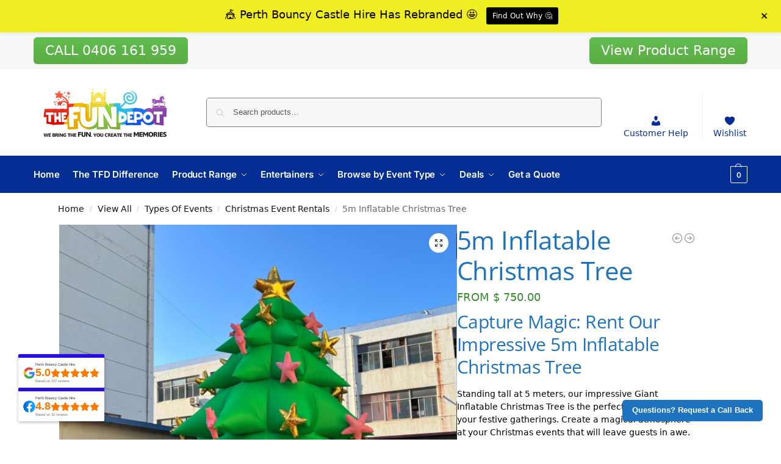

--- FILE ---
content_type: text/html; charset=UTF-8
request_url: https://www.perthbouncycastlehire.com.au/jumping-castle-choice/giant-inflatable-christmas-tree/
body_size: 55944
content:
<!doctype html>
<html dir="ltr" lang="en-US" prefix="og: https://ogp.me/ns#">
<head>
<meta charset="UTF-8">
<meta name="viewport" content="height=device-height, width=device-width, initial-scale=1">
<link rel="profile" href="https://gmpg.org/xfn/11">
<link rel="pingback" href="https://www.perthbouncycastlehire.com.au/xmlrpc.php">

				<script>document.documentElement.className = document.documentElement.className + ' yes-js js_active js'</script>
			<title>5m Inflatable Christmas Tree | The Fun Depot: Your Trusted Experts for Fun and Entertainment Since 2014! 🏰🎈</title>

		<!-- All in One SEO 4.8.5 - aioseo.com -->
	<meta name="description" content="Capture Magic: Rent Our Impressive 5m Inflatable Christmas Tree Standing tall at 5 meters, our impressive Giant Inflatable Christmas Tree is the perfect centerpiece for your festive gatherings. Create a magical atmosphere at your Christmas events that will leave guests in awe. Whether you&#039;re hosting a corporate holiday party, a community festival, or a private family celebration, this inflatable masterpiece is designed to make a statement. 🎄 Impressive Focal Point: Imagine the gasps of delight as your guests encounter this towering symbol of holiday cheer. The impressive 5-meter height ensures that everyone will be captivated by its presence, setting the stage for a truly memorable event. 🎅 Versatile Celebration: Hosting an outdoor winter market or a seasonal fair? Our Giant Inflatable Christmas Tree is the ideal addition to draw in crowds and spread festive joy. Place it indoors to create a cozy winter wonderland ambiance that complements your decor flawlessly. 🌟 Hassle-Free Setup: Setting up this giant inflatable is a breeze. Our professional team will handle the installation, ensuring that the tree is securely in place and ready to enchant your guests. No stress, just holiday magic. 🎁 Unforgettable Memories: Capture the spirit of the season with photos and memories that will last a lifetime. Guests of all ages will cherish the opportunity to gather around and snap pictures with this spectacular tree, creating moments to share and treasure. 🎉 Explore More: Looking for other ways to enhance your holiday festivities? Don&#039;t miss out on our range of Christmas inflatables that can add whimsy and charm to every corner of your event. Check out our range of Christmas Event Rentals and Christmas Inflatables here. Make this Christmas event truly extraordinary with the presence of our Grand 5m Giant Inflatable Christmas Tree for Hire. Reserve now and watch as your gathering transforms into a magical wonderland. Spread holiday cheer and create unforgettable experiences that will warm hearts and bring smiles to all. And while you&#039;re at it, be sure to explore our selection of other enchanting Christmas inflatables to complete your holiday extravaganza! SPECIFICATIONS ACCESS: 0.5m Flat Access. SIZE OF INFLATABLE: 3.8m Length x 3.8m Width x 5m Height SPACE REQUIRED: 5m Length x 5m Width x 6m Height POWER: 1 x 10amp power point no more than 20 metres away from set up location PRICE $750 for full day (plus GST) Multi-Day Hires also available upon request" />
	<meta name="robots" content="max-image-preview:large" />
	<link rel="canonical" href="https://www.perthbouncycastlehire.com.au/jumping-castle-choice/giant-inflatable-christmas-tree/" />
	<meta name="generator" content="All in One SEO (AIOSEO) 4.8.5" />
		<meta property="og:locale" content="en_US" />
		<meta property="og:site_name" content="100% Happy Customer Record - Award Winning Company - Perth Bouncy Castle Hire" />
		<meta property="og:type" content="article" />
		<meta property="og:title" content="5m Inflatable Christmas Tree | The Fun Depot: Your Trusted Experts for Fun and Entertainment Since 2014! 🏰🎈" />
		<meta property="og:description" content="Capture Magic: Rent Our Impressive 5m Inflatable Christmas Tree Standing tall at 5 meters, our impressive Giant Inflatable Christmas Tree is the perfect centerpiece for your festive gatherings. Create a magical atmosphere at your Christmas events that will leave guests in awe. Whether you&#039;re hosting a corporate holiday party, a community festival, or a private family celebration, this inflatable masterpiece is designed to make a statement. 🎄 Impressive Focal Point: Imagine the gasps of delight as your guests encounter this towering symbol of holiday cheer. The impressive 5-meter height ensures that everyone will be captivated by its presence, setting the stage for a truly memorable event. 🎅 Versatile Celebration: Hosting an outdoor winter market or a seasonal fair? Our Giant Inflatable Christmas Tree is the ideal addition to draw in crowds and spread festive joy. Place it indoors to create a cozy winter wonderland ambiance that complements your decor flawlessly. 🌟 Hassle-Free Setup: Setting up this giant inflatable is a breeze. Our professional team will handle the installation, ensuring that the tree is securely in place and ready to enchant your guests. No stress, just holiday magic. 🎁 Unforgettable Memories: Capture the spirit of the season with photos and memories that will last a lifetime. Guests of all ages will cherish the opportunity to gather around and snap pictures with this spectacular tree, creating moments to share and treasure. 🎉 Explore More: Looking for other ways to enhance your holiday festivities? Don&#039;t miss out on our range of Christmas inflatables that can add whimsy and charm to every corner of your event. Check out our range of Christmas Event Rentals and Christmas Inflatables here. Make this Christmas event truly extraordinary with the presence of our Grand 5m Giant Inflatable Christmas Tree for Hire. Reserve now and watch as your gathering transforms into a magical wonderland. Spread holiday cheer and create unforgettable experiences that will warm hearts and bring smiles to all. And while you&#039;re at it, be sure to explore our selection of other enchanting Christmas inflatables to complete your holiday extravaganza! SPECIFICATIONS ACCESS: 0.5m Flat Access. SIZE OF INFLATABLE: 3.8m Length x 3.8m Width x 5m Height SPACE REQUIRED: 5m Length x 5m Width x 6m Height POWER: 1 x 10amp power point no more than 20 metres away from set up location PRICE $750 for full day (plus GST) Multi-Day Hires also available upon request" />
		<meta property="og:url" content="https://www.perthbouncycastlehire.com.au/jumping-castle-choice/giant-inflatable-christmas-tree/" />
		<meta property="og:image" content="https://www.perthbouncycastlehire.com.au/wp-content/uploads/2020/05/logo.png" />
		<meta property="og:image:secure_url" content="https://www.perthbouncycastlehire.com.au/wp-content/uploads/2020/05/logo.png" />
		<meta property="og:image:width" content="249" />
		<meta property="og:image:height" content="150" />
		<meta property="article:published_time" content="2023-08-15T13:03:40+00:00" />
		<meta property="article:modified_time" content="2025-02-12T08:07:57+00:00" />
		<meta name="twitter:card" content="summary_large_image" />
		<meta name="twitter:title" content="5m Inflatable Christmas Tree | The Fun Depot: Your Trusted Experts for Fun and Entertainment Since 2014! 🏰🎈" />
		<meta name="twitter:description" content="Capture Magic: Rent Our Impressive 5m Inflatable Christmas Tree Standing tall at 5 meters, our impressive Giant Inflatable Christmas Tree is the perfect centerpiece for your festive gatherings. Create a magical atmosphere at your Christmas events that will leave guests in awe. Whether you&#039;re hosting a corporate holiday party, a community festival, or a private family celebration, this inflatable masterpiece is designed to make a statement. 🎄 Impressive Focal Point: Imagine the gasps of delight as your guests encounter this towering symbol of holiday cheer. The impressive 5-meter height ensures that everyone will be captivated by its presence, setting the stage for a truly memorable event. 🎅 Versatile Celebration: Hosting an outdoor winter market or a seasonal fair? Our Giant Inflatable Christmas Tree is the ideal addition to draw in crowds and spread festive joy. Place it indoors to create a cozy winter wonderland ambiance that complements your decor flawlessly. 🌟 Hassle-Free Setup: Setting up this giant inflatable is a breeze. Our professional team will handle the installation, ensuring that the tree is securely in place and ready to enchant your guests. No stress, just holiday magic. 🎁 Unforgettable Memories: Capture the spirit of the season with photos and memories that will last a lifetime. Guests of all ages will cherish the opportunity to gather around and snap pictures with this spectacular tree, creating moments to share and treasure. 🎉 Explore More: Looking for other ways to enhance your holiday festivities? Don&#039;t miss out on our range of Christmas inflatables that can add whimsy and charm to every corner of your event. Check out our range of Christmas Event Rentals and Christmas Inflatables here. Make this Christmas event truly extraordinary with the presence of our Grand 5m Giant Inflatable Christmas Tree for Hire. Reserve now and watch as your gathering transforms into a magical wonderland. Spread holiday cheer and create unforgettable experiences that will warm hearts and bring smiles to all. And while you&#039;re at it, be sure to explore our selection of other enchanting Christmas inflatables to complete your holiday extravaganza! SPECIFICATIONS ACCESS: 0.5m Flat Access. SIZE OF INFLATABLE: 3.8m Length x 3.8m Width x 5m Height SPACE REQUIRED: 5m Length x 5m Width x 6m Height POWER: 1 x 10amp power point no more than 20 metres away from set up location PRICE $750 for full day (plus GST) Multi-Day Hires also available upon request" />
		<meta name="twitter:image" content="https://www.perthbouncycastlehire.com.au/wp-content/uploads/2020/05/logo.png" />
		<script type="application/ld+json" class="aioseo-schema">
			{"@context":"https:\/\/schema.org","@graph":[{"@type":"BreadcrumbList","@id":"https:\/\/www.perthbouncycastlehire.com.au\/jumping-castle-choice\/giant-inflatable-christmas-tree\/#breadcrumblist","itemListElement":[{"@type":"ListItem","@id":"https:\/\/www.perthbouncycastlehire.com.au#listItem","position":1,"name":"Home","item":"https:\/\/www.perthbouncycastlehire.com.au","nextItem":{"@type":"ListItem","@id":"https:\/\/www.perthbouncycastlehire.com.au\/jumping-castle-choice\/#listItem","name":"View All"}},{"@type":"ListItem","@id":"https:\/\/www.perthbouncycastlehire.com.au\/jumping-castle-choice\/#listItem","position":2,"name":"View All","item":"https:\/\/www.perthbouncycastlehire.com.au\/jumping-castle-choice\/","nextItem":{"@type":"ListItem","@id":"https:\/\/www.perthbouncycastlehire.com.au\/product-category\/shop-by-event-type\/#listItem","name":"Types Of Events"},"previousItem":{"@type":"ListItem","@id":"https:\/\/www.perthbouncycastlehire.com.au#listItem","name":"Home"}},{"@type":"ListItem","@id":"https:\/\/www.perthbouncycastlehire.com.au\/product-category\/shop-by-event-type\/#listItem","position":3,"name":"Types Of Events","item":"https:\/\/www.perthbouncycastlehire.com.au\/product-category\/shop-by-event-type\/","nextItem":{"@type":"ListItem","@id":"https:\/\/www.perthbouncycastlehire.com.au\/product-category\/shop-by-event-type\/christmas-events\/#listItem","name":"Christmas Event Rentals"},"previousItem":{"@type":"ListItem","@id":"https:\/\/www.perthbouncycastlehire.com.au\/jumping-castle-choice\/#listItem","name":"View All"}},{"@type":"ListItem","@id":"https:\/\/www.perthbouncycastlehire.com.au\/product-category\/shop-by-event-type\/christmas-events\/#listItem","position":4,"name":"Christmas Event Rentals","item":"https:\/\/www.perthbouncycastlehire.com.au\/product-category\/shop-by-event-type\/christmas-events\/","nextItem":{"@type":"ListItem","@id":"https:\/\/www.perthbouncycastlehire.com.au\/jumping-castle-choice\/giant-inflatable-christmas-tree\/#listItem","name":"5m Inflatable Christmas Tree"},"previousItem":{"@type":"ListItem","@id":"https:\/\/www.perthbouncycastlehire.com.au\/product-category\/shop-by-event-type\/#listItem","name":"Types Of Events"}},{"@type":"ListItem","@id":"https:\/\/www.perthbouncycastlehire.com.au\/jumping-castle-choice\/giant-inflatable-christmas-tree\/#listItem","position":5,"name":"5m Inflatable Christmas Tree","previousItem":{"@type":"ListItem","@id":"https:\/\/www.perthbouncycastlehire.com.au\/product-category\/shop-by-event-type\/christmas-events\/#listItem","name":"Christmas Event Rentals"}}]},{"@type":"ItemPage","@id":"https:\/\/www.perthbouncycastlehire.com.au\/jumping-castle-choice\/giant-inflatable-christmas-tree\/#itempage","url":"https:\/\/www.perthbouncycastlehire.com.au\/jumping-castle-choice\/giant-inflatable-christmas-tree\/","name":"5m Inflatable Christmas Tree | The Fun Depot: Your Trusted Experts for Fun and Entertainment Since 2014! \ud83c\udff0\ud83c\udf88","description":"Capture Magic: Rent Our Impressive 5m Inflatable Christmas Tree Standing tall at 5 meters, our impressive Giant Inflatable Christmas Tree is the perfect centerpiece for your festive gatherings. Create a magical atmosphere at your Christmas events that will leave guests in awe. Whether you're hosting a corporate holiday party, a community festival, or a private family celebration, this inflatable masterpiece is designed to make a statement. \ud83c\udf84 Impressive Focal Point: Imagine the gasps of delight as your guests encounter this towering symbol of holiday cheer. The impressive 5-meter height ensures that everyone will be captivated by its presence, setting the stage for a truly memorable event. \ud83c\udf85 Versatile Celebration: Hosting an outdoor winter market or a seasonal fair? Our Giant Inflatable Christmas Tree is the ideal addition to draw in crowds and spread festive joy. Place it indoors to create a cozy winter wonderland ambiance that complements your decor flawlessly. \ud83c\udf1f Hassle-Free Setup: Setting up this giant inflatable is a breeze. Our professional team will handle the installation, ensuring that the tree is securely in place and ready to enchant your guests. No stress, just holiday magic. \ud83c\udf81 Unforgettable Memories: Capture the spirit of the season with photos and memories that will last a lifetime. Guests of all ages will cherish the opportunity to gather around and snap pictures with this spectacular tree, creating moments to share and treasure. \ud83c\udf89 Explore More: Looking for other ways to enhance your holiday festivities? Don't miss out on our range of Christmas inflatables that can add whimsy and charm to every corner of your event. Check out our range of Christmas Event Rentals and Christmas Inflatables here. Make this Christmas event truly extraordinary with the presence of our Grand 5m Giant Inflatable Christmas Tree for Hire. Reserve now and watch as your gathering transforms into a magical wonderland. Spread holiday cheer and create unforgettable experiences that will warm hearts and bring smiles to all. And while you're at it, be sure to explore our selection of other enchanting Christmas inflatables to complete your holiday extravaganza! SPECIFICATIONS ACCESS: 0.5m Flat Access. SIZE OF INFLATABLE: 3.8m Length x 3.8m Width x 5m Height SPACE REQUIRED: 5m Length x 5m Width x 6m Height POWER: 1 x 10amp power point no more than 20 metres away from set up location PRICE $750 for full day (plus GST) Multi-Day Hires also available upon request","inLanguage":"en-US","isPartOf":{"@id":"https:\/\/www.perthbouncycastlehire.com.au\/#website"},"breadcrumb":{"@id":"https:\/\/www.perthbouncycastlehire.com.au\/jumping-castle-choice\/giant-inflatable-christmas-tree\/#breadcrumblist"},"image":{"@type":"ImageObject","url":"https:\/\/www.perthbouncycastlehire.com.au\/wp-content\/uploads\/2023\/08\/f93f59c7-fc24-4a8a-8549-13995fca0cea.jpeg","@id":"https:\/\/www.perthbouncycastlehire.com.au\/jumping-castle-choice\/giant-inflatable-christmas-tree\/#mainImage","width":2436,"height":2436,"caption":"giant inflatable christmas tree3"},"primaryImageOfPage":{"@id":"https:\/\/www.perthbouncycastlehire.com.au\/jumping-castle-choice\/giant-inflatable-christmas-tree\/#mainImage"},"datePublished":"2023-08-15T13:03:40+08:00","dateModified":"2025-02-12T08:07:57+08:00"},{"@type":"Organization","@id":"https:\/\/www.perthbouncycastlehire.com.au\/#organization","name":"The Fun Depot: Your Trusted Experts for Fun and Entertainment Since 2014! \ud83c\udff0\ud83c\udf88","url":"https:\/\/www.perthbouncycastlehire.com.au\/","logo":{"@type":"ImageObject","url":"https:\/\/www.perthbouncycastlehire.com.au\/wp-content\/uploads\/2026\/01\/cropped-The-Fun-Depot_Horizontal-logo-1-W-slogan.png","@id":"https:\/\/www.perthbouncycastlehire.com.au\/jumping-castle-choice\/giant-inflatable-christmas-tree\/#organizationLogo","width":2201,"height":807,"caption":"The Fun Depot logo"},"image":{"@id":"https:\/\/www.perthbouncycastlehire.com.au\/jumping-castle-choice\/giant-inflatable-christmas-tree\/#organizationLogo"}},{"@type":"WebSite","@id":"https:\/\/www.perthbouncycastlehire.com.au\/#website","url":"https:\/\/www.perthbouncycastlehire.com.au\/","name":"The Fun Depot: Your Trusted Experts for Fun and Entertainment Since 2014! \ud83c\udff0\ud83c\udf88","inLanguage":"en-US","publisher":{"@id":"https:\/\/www.perthbouncycastlehire.com.au\/#organization"}}]}
		</script>
		<!-- All in One SEO -->

<link rel='dns-prefetch' href='//www.googletagmanager.com' />
<link rel='dns-prefetch' href='//use.fontawesome.com' />
<link rel="alternate" type="application/rss+xml" title="The Fun Depot: Your Trusted Experts for Fun and Entertainment Since 2014! 🏰🎈 &raquo; Feed" href="https://www.perthbouncycastlehire.com.au/feed/" />
<link rel="alternate" type="application/rss+xml" title="The Fun Depot: Your Trusted Experts for Fun and Entertainment Since 2014! 🏰🎈 &raquo; Comments Feed" href="https://www.perthbouncycastlehire.com.au/comments/feed/" />
<link rel="alternate" title="oEmbed (JSON)" type="application/json+oembed" href="https://www.perthbouncycastlehire.com.au/wp-json/oembed/1.0/embed?url=https%3A%2F%2Fwww.perthbouncycastlehire.com.au%2Fjumping-castle-choice%2Fgiant-inflatable-christmas-tree%2F" />
<link rel="alternate" title="oEmbed (XML)" type="text/xml+oembed" href="https://www.perthbouncycastlehire.com.au/wp-json/oembed/1.0/embed?url=https%3A%2F%2Fwww.perthbouncycastlehire.com.au%2Fjumping-castle-choice%2Fgiant-inflatable-christmas-tree%2F&#038;format=xml" />
<style>*,::before,::after{box-sizing:border-box}html{font-family:system-ui,'Segoe UI',Roboto,Helvetica,Arial,sans-serif,'Apple Color Emoji','Segoe UI Emoji';line-height:1.5;-webkit-text-size-adjust:100%;-moz-tab-size:4;-o-tab-size:4;tab-size:4}body{margin:0}hr{height:0;color:inherit}strong{font-weight:bolder}button,select{text-transform:none}button,[type='button'],[type='submit']{-webkit-appearance:button}::-moz-focus-inner{border-style:none;padding:0}:-moz-focusring{outline:1px dotted ButtonText}:-moz-ui-invalid{box-shadow:none}::-webkit-inner-spin-button,::-webkit-outer-spin-button{height:auto}[type='search']{-webkit-appearance:textfield;outline-offset:-2px}::-webkit-search-decoration{-webkit-appearance:none}::-webkit-file-upload-button{-webkit-appearance:button;font:inherit}html{-webkit-text-size-adjust:100%;-moz-text-size-adjust:100%;text-size-adjust:100%;overflow-wrap:break-word;scrollbar-gutter:stable}img{display:block;vertical-align:middle}img{display:block;max-width:100%;height:auto}h1{text-wrap:pretty}a,button,input{touch-action:manipulation}body,button,input{-webkit-font-smoothing:antialiased;-moz-osx-font-smoothing:grayscale}h1,hr,figure,p{margin:0}ul{list-style:none;margin:0;padding:0}button::-moz-focus-inner,input::-moz-focus-inner{padding:0;border:0}button{-webkit-appearance:button;background-color:transparent;background-image:none}mark{background-color:transparent}figure,header,nav{display:block}a{color:#2c2d33;background-color:transparent;text-decoration:none}a,button,input{touch-action:manipulation}mark{color:#000;background:#ff0}img{max-width:100%;height:auto;border:0;border-radius:0}svg:not(:root){overflow:hidden}figure{margin:0}input[type=search]::-webkit-search-cancel-button,input[type=search]::-webkit-search-decoration{-webkit-appearance:none}ul{padding:0}p{margin:0 0 1.21575rem}ul{margin:0 0 1.41575em 20px}ul{list-style:disc}strong{font-weight:600}ins,mark{background:0 0;font-weight:400;text-decoration:none}select{max-width:100%}button,input,select{vertical-align:baseline}button{border:none}select{width:100%;padding:0 40px 0 0.7em;padding-right:40px;background:url("data:image/svg+xml;charset=utf8,%3Csvg width='1792' height='1792' xmlns='http://www.w3.org/2000/svg'%3E%3Cg%3E%3Ctitle%3Ebackground%3C/title%3E%3Crect fill='none' id='canvas_background' height='402' width='582' y='-1' x='-1'/%3E%3C/g%3E%3Cg%3E%3Ctitle%3ELayer 1%3C/title%3E%3Cpath fill='%23888' id='svg_1' d='m1408,704q0,26 -19,45l-448,448q-19,19 -45,19t-45,-19l-448,-448q-19,-19 -19,-45t19,-45t45,-19l896,0q26,0 45,19t19,45z'/%3E%3C/g%3E%3C/svg%3E") calc(100% - 12px) 12px no-repeat;margin:0;background-size:15px 15px;-webkit-appearance:none;-moz-appearance:none;appearance:none;outline:0;border:1px solid #d2d6dc;border-radius:0.3rem;box-shadow:0 1px 2px 0 rgba(0,0,0,0.05);height:40px}@media all and (-ms-high-contrast:none),(-ms-high-contrast:active){select{padding-right:0;background-image:none}}.button{display:inline-block;padding:0.8180469716em 1.41575em;border:0;border-color:#43454b;border-radius:4px;font-size:clamp(0.875rem,0.8115rem + 0.2033vw,0.9375rem);outline:0;background:0 0;background-color:#43454b;font-weight:600;text-shadow:none;text-decoration:none;-webkit-appearance:none}input[type="search"]{outline:0;margin-bottom:0;border:1px solid #d2d6dc;border-radius:0.3rem;box-shadow:0 1px 2px 0 rgba(0,0,0,0.05);height:40px;padding:0 0.7em}input[type="search"]{padding-left:43px}input[type="search"]::-webkit-search-decoration{-webkit-appearance:none}input[type="search"]::-moz-placeholder{color:#555}.site-search input[type="search"]{border:0;background:#f8f8f8;border:1px solid #f8f8f8}.site-search form:before{left:15px;top:50%;margin-top:-7px;width:16px;height:16px}.woocommerce-product-search:before{width:18px;height:18px;content:"";display:inline-block;position:absolute;z-index:1;top:0.7em;left:0.8em;background-color:#ccc;-webkit-mask-image:url("data:image/svg+xml;charset=utf8,%3Csvg width='24' height='24' viewBox='0 0 24 24' fill='none' xmlns='http://www.w3.org/2000/svg'%3E%3Cpath d='M21 21L15 15M17 10C17 13.866 13.866 17 10 17C6.13401 17 3 13.866 3 10C3 6.13401 6.13401 3 10 3C13.866 3 17 6.13401 17 10Z' stroke='%234A5568' stroke-width='2' stroke-linecap='round' stroke-linejoin='round'/%3E%3C/svg%3E");mask-image:url("data:image/svg+xml;charset=utf8,%3Csvg width='24' height='24' viewBox='0 0 24 24' fill='none' xmlns='http://www.w3.org/2000/svg'%3E%3Cpath d='M21 21L15 15M17 10C17 13.866 13.866 17 10 17C6.13401 17 3 13.866 3 10C3 6.13401 6.13401 3 10 3C13.866 3 17 6.13401 17 10Z' stroke='%234A5568' stroke-width='2' stroke-linecap='round' stroke-linejoin='round'/%3E%3C/svg%3E");-webkit-mask-position:center;mask-position:center;-webkit-mask-repeat:no-repeat;mask-repeat:no-repeat;-webkit-mask-size:contain;mask-size:contain}hr{height:0;margin-top:38px;margin-bottom:38px;border:0;border-top:1px solid #e9e9e9}h1{margin:0 0 1rem}.alignright{display:inline;margin-top:5px}.alignright{float:right;margin-left:2.5em}.aligncenter{display:block;clear:both;margin:0 auto}@media (max-width:768px){.site{font-size:15px}input,select{font-size:16px}.site h1{font-size:30px;letter-spacing:-0.01em}}body.error404 h1{margin-bottom:0.5rem}@media (min-width:993px){.site-header .col-full{display:flex;flex-wrap:wrap;align-items:center}.site-header{position:relative;z-index:20}.site-header .site-branding{line-height:1}.site-header .custom-logo-link img{width:auto}.site-header .site-search{margin-left:3em;flex-grow:1}.site-search input{padding-top:1.45rem;padding-bottom:1.45rem}.site-header .widget{margin-bottom:0}.site-branding a{color:#111;font-weight:bold}.site-branding p{margin-top:5px;margin-bottom:0;color:#555;font-size:12px}.site-branding .site-description{display:block;margin-top:0.35rem;font-size:0.755em}.main-header{display:flex}}@media (max-width:1060px) and (min-width:993px){body:not(.header-4):not(.header-5) .site-header .site-search{width:100px}}@media (max-width:992px){.main-header{position:relative}.site-branding{display:flex;flex-direction:column;width:100%;height:70px;justify-content:center;align-items:center;text-align:center}.site-header .custom-logo-link img{width:auto}.site-branding p{margin:5px 0 -3px 0;font-size:11px;line-height:1.22;display:none}.site-header .shoptimizer-cart a.cart-contents .amount{display:none}.site-branding button.menu-toggle{position:absolute;left:15px;width:60px;height:30px;padding:0;background-color:transparent;display:block}.menu-toggle .bar{display:block;position:absolute;top:calc(50% - 1px);z-index:0;width:22px;height:2px;opacity:1;background-color:#222;transform:rotate(0deg)}.menu-toggle .bar:nth-child(1){margin-top:-7px}.menu-toggle .bar:nth-child(2){margin-top:-1px}.menu-toggle .bar:nth-child(3){margin-top:5px}.menu-toggle .bar-text{position:absolute;top:0;left:0;margin-top:8px;margin-left:28px;font-size:10px;font-weight:600;letter-spacing:0.03em}.site-header .site-header-cart{position:absolute;z-index:2;right:15px}body:not(.mobile-toggled).sticky-m .site-header{position:sticky;z-index:9;top:0;box-shadow:0 1px 15px rgba(0,0,0,0.08)}}@media (max-width:480px){.site .site-branding p{max-width:240px;line-height:1.2}}footer.copyright .widget:last-child img{width:auto;height:28.5px;margin:0}@media (max-width:992px){footer.copyright .widget:last-child img{display:block;float:none}}@media (min-width:993px){.col-full{box-sizing:content-box;margin-right:auto;margin-left:auto;max-width:1170px;padding-right:2.617924em;padding-left:2.617924em}.col-full:after{display:block;clear:both;content:""}}@media (max-width:992px){.col-full{padding-right:1em;padding-left:1em}}.site-content{position:relative}@media (min-width:993px){.site-content:after{display:block;visibility:hidden;position:absolute;z-index:5;top:0;left:0;width:100%;height:100%;opacity:0;background:rgba(0,0,0,0.7);content:""}}@media (max-width:992px){.mobile-overlay{visibility:hidden;position:fixed;z-index:101;top:0;left:0;width:100%;height:100%;opacity:0;background:rgba(0,0,0,0.65);background:rgba(52,53,55,0.4);content:""}.close-drawer{color:#fff}}ul.products{display:flex;flex-wrap:wrap;width:calc(100% + 30px);margin-left:-15px;margin-bottom:0;clear:both}ul.products li.product{position:relative;padding-right:15px;padding-left:15px;list-style:none}@media (min-width:993px){body:not(.static-cta-buttons) ul.products li.product{align-self:flex-start}}@media (min-width:993px){ul.products li.product:not(.product-category){padding-bottom:40px}ul.products.columns-3 li.product{float:left;width:33.3053%}}@media (max-width:992px){ul.products{display:grid;grid-template-columns:repeat(2,minmax(10px,1fr));-moz-column-gap:20px;column-gap:20px;row-gap:30px;width:100%;margin-left:0}ul.products li.product{display:flex;flex-direction:column;height:100%;width:100%;padding:0;margin-bottom:0}ul.products li.product .button{margin-top:auto}}.header-widget-region{position:relative;color:#fff;background-color:#dc9814;text-align:center}.header-widget-region .widget{margin:0;padding:1em 0}.header-widget-region .widget p{margin:0;font-size:clamp(0.75rem,0.5938rem + 0.5vw,0.875rem)}@media (max-width:768px){.header-widget-region .widget{padding:0.6em 0;font-size:clamp(0.8125rem,0.749rem + 0.2033vw,0.875rem)}}.woocommerce-breadcrumb{padding-top:0.75rem;padding-bottom:0.75rem;font-size:clamp(0.75rem,0.6547rem + 0.3049vw,0.84375rem);white-space:nowrap;text-overflow:ellipsis;overflow:hidden;color:#666}@media (min-width:993px){.woocommerce-breadcrumb{padding-top:1rem;padding-bottom:1rem}}.woocommerce-breadcrumb a{color:#111}.woocommerce-breadcrumb a:first-of-type:before{display:none}.woocommerce-breadcrumb .breadcrumb-separator{display:inline-block;position:relative;top:-1px;padding:0 0.8em;opacity:0.4;font-size:0.8em}.ajax_add_to_cart.add_to_cart_button:after{position:absolute;top:50%;left:50%;margin-top:-9px;margin-left:-9px;opacity:0;content:"";display:inline-block;width:18px;height:18px;border:1px solid rgba(255,255,255,0.3);border-left-color:#fff;border-radius:50%;vertical-align:middle}@media (max-width:992px){ul.products li.product .button{opacity:1}}@media (min-width:993px){.site-header-cart{line-height:60px;margin-left:auto}.shoptimizer-cart .cart-contents{padding:0;color:#fff}.shoptimizer-cart a.cart-contents .count{position:relative}.site-header .site-header-cart{display:none;width:auto}}.shoptimizer-cart .cart-contents .count{opacity:1;font-size:0.8em}.shoptimizer-cart .cart-contents:after{margin-left:10px}.shoptimizer-cart a.cart-contents .count{display:inline-block;position:relative;width:auto;min-width:28px;height:28px;margin-left:5px;padding:3px;border:1px solid #dc9814;border-bottom-right-radius:3px;border-bottom-left-radius:3px;color:#dc9814;font-size:12px;line-height:22px;text-align:center;letter-spacing:-0.7px}.shoptimizer-cart a.cart-contents .count:after{position:absolute;bottom:90%;left:50%;width:10px;height:6px;margin-bottom:1px;margin-left:-6px;border:1px solid #dc9814;border-bottom:0;border-top-left-radius:99px;border-top-right-radius:99px;content:""}.shoptimizer-cart .cart-contents{display:block;text-decoration:none}.shoptimizer-mini-cart-wrap{overflow:hidden;position:fixed;z-index:102;top:0;right:-420px;left:auto;width:420px;height:100%;background-color:#fff;outline:none}@media (max-width:480px){.shoptimizer-mini-cart-wrap{width:100%;right:-100%}}#ajax-loading{position:absolute;z-index:100;top:0px;left:0px;width:100%;height:100%;background-color:rgba(255,255,255,0.5)}.shoptimizer-loader{display:flex;align-items:center;justify-content:center;width:100%;height:100%}.spinner{width:38px;height:38px;border:1px solid #ccc;border-bottom-color:#111;border-radius:50%;display:inline-block;box-sizing:border-box;animation:rotation 0.8s linear infinite}.cart-drawer-heading{position:absolute;margin:12px 20px;font-size:17px;font-weight:600;color:#111}.shoptimizer-mini-cart-wrap .close-drawer{display:block;position:absolute;top:12.5px;right:16px;width:26px;height:26px;color:#111;padding:0;background:none}.shoptimizer-mini-cart-wrap .close-drawer span{display:flex;width:26px;height:26px}.shoptimizer-mini-cart-wrap .widget_shopping_cart{display:flex;overflow-x:hidden;overflow-y:auto;position:relative;z-index:10;top:auto;left:auto;height:calc(100% - 50px);margin:0;margin-top:50px;padding:0px 20px 0 20px;background:#fff}.shoptimizer-mini-cart-wrap .widget_shopping_cart_content{display:flex;flex-direction:column;width:100%}@media (min-width:993px){body:not(.header-4) .col-full-nav .site-search,.mobile-menu.close-drawer,.menu-toggle,.mobile-extra{display:none}.logo-mark,.logo-mark img{display:inline-block;position:absolute}.menu-primary-menu-container{margin-left:0}.logo-mark{float:left;overflow:hidden;width:0;margin-right:0}.logo-mark img{position:relative;top:-1px;vertical-align:middle}.col-full-nav{width:100%;border-top:1px solid transparent}.shoptimizer-primary-navigation{display:flex}body:not(.header-4).sticky-d .col-full-nav{position:sticky;z-index:10;top:0}.main-navigation ul{margin:0}.main-navigation ul li{display:inline-block}.main-navigation ul li.menu-item>a{display:block}.menu-primary-menu-container>ul>li>a span{position:relative}.menu-primary-menu-container>ul>li>a{padding-right:0.55em;padding-left:0.55em}.menu-primary-menu-container>ul>li:first-child>a{padding-left:0}.main-navigation ul.menu>li.menu-item-has-children{position:relative;text-align:left}.menu-primary-menu-container>ul>li>a span:before{display:block;position:absolute;top:calc(100% + 2px);left:0;width:100%;border-bottom:1px solid #ccc;content:"";transform:scale(0,1);transform-origin:right center}.menu-primary-menu-container>ul>li.menu-item-has-children>a:after{display:inline-block;position:relative;top:1px;margin-left:6px;width:12px;height:12px;content:"";background-color:#fff}.menu-primary-menu-container>ul>li.menu-button>a span{padding:6px 16px;border-radius:30px;color:#fff;background:#444;font-size:13px;font-weight:bold}.menu-primary-menu-container>ul>li.menu-button>a{position:relative;top:-1px}.menu-primary-menu-container>ul>li.menu-button>a span:before{display:none}.main-navigation ul ul{position:absolute}.main-navigation ul.menu>li:not(.full-width)>.sub-menu-wrapper{visibility:hidden;position:absolute;right:0;left:0;opacity:0;transform:scale(0.8)}.main-navigation ul.menu>li:not(.full-width) ul.sub-menu{padding:20px 12px;box-shadow:0 1px 15px rgba(0,0,0,0.08);line-height:1.4;margin:0;width:200px;box-sizing:content-box}.main-navigation ul.menu>li:not(.full-width) a.sub-menu-link{padding:0.3em 0.8em}.main-navigation ul ul li{display:block;position:relative}.main-navigation ul.menu>li:not(.full-width) ul li .sub-menu-wrapper{visibility:hidden;position:absolute;z-index:1;top:-20px;left:220px;opacity:0}.main-navigation ul.menu>li:not(.full-width) ul li.menu-item-has-children>a:after{position:absolute;top:0px;display:inline-block;right:15px;width:13px;height:13px;content:"";background-color:#111;transform:translateX(50%) translateY(50%)}.main-navigation ul li a span strong{color:#fff;background-color:#222;font-size:9px;height:16px;line-height:16px;padding:0px 6px;display:inline-flex;margin-left:7px;position:absolute;top:2.5px;border-radius:3px}.main-navigation ul.menu li.full-width>.sub-menu-wrapper{position:absolute;visibility:hidden;left:0;width:100%;opacity:0;background:#fff;border-top:1px solid #eee}.main-navigation ul.menu li.full-width ul li>.sub-menu-wrapper{position:relative;top:auto;right:auto}.main-navigation ul.menu li.full-width{position:inherit}.main-navigation ul li.full-width .container{max-width:1170px;margin:0 auto;padding:0}.main-navigation ul li.full-width ul{position:inherit}.main-navigation ul li.full-width ul.products{display:block}.main-navigation ul li.full-width>.sub-menu-wrapper>.container>ul.sub-menu{display:flex;justify-content:center;width:100%;padding:40px 0}.main-navigation ul li.full-width>.sub-menu-wrapper>.container>ul.sub-menu>li{display:inline-block;vertical-align:top;float:none;width:23%;padding-right:25px;padding-left:25px;border-left:1px solid #eee;-moz-column-break-inside:avoid;break-inside:avoid}.main-navigation ul li.full-width>.sub-menu-wrapper>.container>ul.sub-menu>li:last-child{border-right:1px solid #eee}.main-navigation ul li.full-width>.sub-menu-wrapper>.container>ul.sub-menu ul{width:100%}.main-navigation ul.menu li.full-width>.sub-menu-wrapper li.menu-item-has-children>a,.main-navigation ul.menu li.full-width>.sub-menu-wrapper li.heading>a{margin-bottom:0.25rem}.main-navigation ul.menu li.full-width li.heading{clear:both;padding-top:15px}.main-navigation ul.menu li.full-width>.sub-menu-wrapper li{margin-bottom:0.25rem}.main-navigation ul.products li.product:not(.product-category):before{display:none}.main-navigation ul.menu li.full-width>.sub-menu-wrapper li.product:not(.product-category){padding-bottom:0}.main-navigation ul.products li.product{padding:0;width:100%}.main-navigation ul.menu li.full-width>.sub-menu-wrapper li a.button{width:100%}.main-navigation ul.menu li.full-width>.sub-menu-wrapper li a.button{position:relative}.main-navigation ul.menu ul li.menu-item-image span{font-size:0px;display:block}.main-navigation ul.menu ul li.menu-item-image img{margin-bottom:0.5rem;border-radius:4px;width:100%}.main-navigation ul.menu ul li.menu-item-image span.sub{font-size:14px;text-align:center;font-weight:600}}.secondary-navigation{display:none}@media (min-width:993px){.secondary-navigation{display:block;float:right;margin-left:auto;padding-left:1.2em}.secondary-navigation .menu{margin-right:-15px}.secondary-navigation ul{margin:0}.secondary-navigation ul li{display:inline-block;position:relative}.secondary-navigation ul li a{position:relative;display:block;padding:0.7em 0.875em 0;color:#111;font-size:14px}.secondary-navigation .menu li:not(.ri) a{padding-top:35px}.secondary-navigation .icon-wrapper{position:absolute;top:0px;left:50%;top:5px;transform:translate(-50%,0%)}.secondary-navigation .icon-wrapper svg{width:28px;height:28px}.secondary-navigation .icon-wrapper svg path{stroke-width:1.5px}.secondary-navigation .menu-item{padding:0 5px;border-left:1px solid #eee}.secondary-navigation .menu-item:first-child{border:0}}@media (max-width:992px){.col-full-nav .logo-mark,.col-full-nav .site-header-cart{display:none}.col-full-nav .shoptimizer-primary-navigation.col-full{padding:0}.main-navigation{padding-top:1rem}.main-navigation ul{list-style:none;margin:0}.main-navigation ul li{position:relative}.menu-primary-menu-container>ul>li>a{display:block;padding:0.35rem 0}.main-navigation ul.menu ul li{position:relative}.main-navigation ul.menu ul li>a{padding:0.15rem 0;display:block}.main-navigation ul.menu .sub-menu-wrapper{margin-top:0.25rem;padding-bottom:1rem;padding-left:0.5rem}.main-navigation ul.menu .sub-menu-wrapper .sub-menu-wrapper{margin-top:0.25rem;padding-bottom:0.5rem;padding-left:0.5rem}.main-navigation ul.menu>li.menu-item-has-children{position:relative}.main-navigation ul.menu .sub-menu-wrapper a.cg-menu-link{width:calc(100% - 40px)}.main-navigation ul.menu li.menu-item-has-children .sub-menu-wrapper{position:fixed;left:-99999px;opacity:0;transform:translateX(-10px)}.main-navigation ul.menu li.menu-item-has-children:not(.dropdown-open) .sub-menu-wrapper{display:block}.main-navigation ul.menu li.menu-item-has-children.dropdown-open>.sub-menu-wrapper{position:inherit;left:auto;opacity:1;transform:translateX(0)}.site-search{display:none}.col-full-nav .site-search{display:block;padding-top:20px;position:relative;z-index:4}.main-navigation ul.menu li.menu-item-has-children span.caret{display:flex;position:absolute;z-index:3;top:0px;right:0;width:30px;justify-content:center;align-items:center}.main-navigation ul.menu li.menu-item-has-children li.menu-item-has-children.dropdown-open>span.caret{transform:rotate(180deg)}.main-navigation ul.menu li.menu-item-has-children span.caret:after{display:inline-flex;width:20px;height:20px;background-color:#111;content:""}.main-navigation ul.menu li.menu-item-has-children span.caret{height:35px}.main-navigation ul.menu li.menu-item-has-children li.menu-item-has-children span.caret{height:27px;opacity:0.5}.main-navigation ul.menu li.full-width>.sub-menu-wrapper li.menu-item-has-children>a+span.caret{height:24px}.main-navigation ul.menu li.full-width>.sub-menu-wrapper li.heading>a.sub-menu-link{margin-top:0.5rem}.main-navigation ul li a span strong{position:absolute;color:#fff;background-color:#222;font-size:9px;height:16px;line-height:16px;padding:0px 6px;display:inline-flex;margin-left:7px;margin-top:3.5px;border-radius:2px}.main-navigation ul.products{grid-template-columns:repeat(1,minmax(10px,1fr));padding-right:0.5rem;margin-top:1.15rem;margin-bottom:1.5rem}.main-navigation ul.products li.product .button{margin-top:0;opacity:1}.main-navigation ul.menu ul li.menu-item-image{margin-top:0.5rem;margin-bottom:1rem}.main-navigation ul.menu .sub-menu-wrapper li.menu-item-image a.cg-menu-link{width:100%;padding-right:0.5rem}.main-navigation ul.menu ul li.menu-item-image span{font-size:0px;display:block}.main-navigation ul.menu ul li.menu-item-image img{margin-bottom:0.5rem;border-radius:4px;width:100%}.main-navigation ul.menu ul li.menu-item-image span.sub{font-size:13px;text-align:center;font-weight:600}.mobile-extra{padding:1rem 0 2rem 0}.mobile-extra .widget{margin-bottom:0}.mobile-extra .heading{margin-top:0;margin-bottom:0.25rem;padding:1rem 0 0 0;opacity:0.6;font-size:11px;letter-spacing:1px;text-transform:uppercase;font-weight:normal}.mobile-extra ul,.mobile-extra .widget p{margin:0;padding:0}.mobile-extra ul li{margin-bottom:0.35rem}.mobile-extra a{font-size:14px}.mobile-extra .review{text-align:center;border-top:1px solid #e2e2e2;padding-top:30px;font-size:14px;line-height:1.5;margin:30px 0 0 0}.mobile-extra .review::before{display:block;font-size:12px;letter-spacing:3px;content:"\2605\2605\2605\2605\2605";margin-bottom:5px;color:#ee9e13}.mobile-extra .review strong{display:block;margin-top:0.5rem;font-size:11px;letter-spacing:1px;text-transform:uppercase}.mobile-extra .review .button{margin-top:20px;display:block;font-weight:bold;color:#fff}.col-full-nav{position:fixed;z-index:102;padding:0 15px;top:0;bottom:0;height:100%;left:-300px;width:300px;min-height:100vh;min-height:-moz-available;min-height:fill-available;min-height:-webkit-fill-available;max-height:100vh;overflow-y:auto;overflow-x:hidden;background:#fff;overscroll-behavior:contain;-webkit-overflow-scrolling:touch;box-shadow:0 0 10 rgba(0,0,0,0.15)}.mobile-menu.close-drawer{visibility:hidden;position:fixed;z-index:999;top:40px;left:310px;padding:0;opacity:0}}@media (min-width:993px){ul.products li.product:not(.product-category):before{visibility:hidden;position:absolute;left:0;opacity:0;background-color:#fff;box-shadow:0 0 10px rgba(0,0,0,0.1);content:"";width:calc(100% + 0px);height:calc(100% + 30px);margin-top:-15px;margin-left:0}}ul.products li.product img{display:block;width:100%;margin:0}.woocommerce-image__wrapper{position:relative;width:100%}.woocommerce-image__wrapper .gallery-image{position:absolute;z-index:-10;top:0;left:0;opacity:0}.woocommerce-card__header{clear:both;padding-top:0.75rem}.woocommerce-card__header *{position:relative}@media (max-width:992px){li.product:not(.product-category) .woocommerce-card__header{display:flex;flex-direction:column;flex:1}}li.product p.product__categories,li.menu-item-product p.product__categories{position:relative;margin-bottom:0.25rem;-webkit-font-smoothing:antialiased;color:#444;line-height:1.4;font-size:clamp(0.625rem,0.5615rem + 0.2033vw,0.6875rem);letter-spacing:0.7px;text-transform:uppercase;margin-bottom:0}li.product p.product__categories a,li.menu-item-product p.product__categories a{color:#444}ul.products li.product.product-category h2 mark{display:none}ul.products li.product .woocommerce-loop-product__title{padding-top:0.25rem;padding-bottom:0.25rem}ul.products li.product .woocommerce-LoopProduct-link{display:block;color:#2c2d33;-webkit-backface-visibility:hidden}@media (max-width:770px){.m-grid-2 ul.products li.product .woocommerce-loop-product__title{font-size:clamp(0.8125rem,0.749rem + 0.2033vw,0.875rem)}}ul.products li.product .price{display:block;margin-bottom:0.75rem;color:#111;font-size:clamp(0.75rem,0.623rem + 0.4065vw,0.875rem)}.price del{color:#72767c;margin-right:0.25rem;font-size:0.85em;font-weight:normal}ul.products li.product .price ins{font-weight:bold}ul.products li.product .button{display:block;position:absolute;z-index:1;bottom:0;width:calc(100% - 30px);height:40px;padding:0;border-radius:4px;opacity:0;font-size:clamp(0.75rem,0.623rem + 0.4065vw,0.875rem);font-weight:600;line-height:40px;text-align:center}@media (max-width:992px){ul.products li.product .button,ul.products li.product .add_to_cart_button{position:relative;width:100%;opacity:1}}@media (max-width:770px){ul.products li.product .button{padding:8px 12px;height:auto;line-height:inherit}}ul.products li.product .product-label{display:flex;flex-flow:row wrap;justify-content:center}.product-label{position:absolute;z-index:1;top:-5px;left:5px;min-width:46px;max-width:50%;min-height:46px;align-items:center;padding:5px 7px;border-radius:35px;color:#fff;background-color:#3bb54a;font-size:12px;letter-spacing:0.4px;text-transform:uppercase;word-break:break-all}.product-label.type-bubble{top:10px;left:10px;z-index:1;min-width:inherit;min-height:inherit;font-size:11px;border-radius:3px;padding:3px 6px;line-height:15px}@media (max-width:992px){.woocommerce-image__wrapper .gallery-image{position:relative;opacity:1;z-index:inherit}.shoptimizer-plp-carousel-container{display:flex;width:100%;height:100%;overflow-x:scroll;scroll-snap-type:x mandatory;-webkit-overflow-scrolling:touch;scroll-behavior:smooth;scrollbar-width:none}.shoptimizer-plp-carousel-container .shoptimizer-plp-image-wrapper{display:flex;width:calc(200%)}.shoptimizer-plp-carousel-container img{width:100%;height:100%;scroll-snap-align:center;-o-object-fit:cover;object-fit:cover;flex-shrink:0}.woocommerce-image__wrapper .shoptimizer-plp-carousel--pagination{display:none}.shoptimizer-plp-carousel--pagination{position:absolute;bottom:5px;left:50%;transform:translateX(-50%);display:flex;justify-content:center;align-items:center}.shoptimizer-plp-carousel--dot{height:6px;width:6px;margin:0 2px;background-color:#fff;border:1px solid #111;border-radius:50%;display:inline-block}.shoptimizer-plp-carousel--dot.active{background-color:#111}}.col-full.topbar-wrapper{max-width:100%;border-bottom:1px solid #eee}.top-bar form{margin:0}.top-bar select{font-size:13px;height:26px;background-size:12px 12px;background-position:calc(100% - 7px)}.top-bar .col-full{display:flex;padding:0;align-items:center}.top-bar p{margin:0}.top-bar-left{display:flex;flex:1}.top-bar-center{display:flex;justify-content:center;max-width:45%;text-align:center}.top-bar-right{flex:1;display:flex;justify-content:flex-end}@media (max-width:992px){.topbar-wrapper .top-bar{padding:0.6rem 0;font-size:clamp(0.75rem,0.623rem + 0.4065vw,0.875rem)}.top-bar{border-bottom:none}.top-bar select{font-size:13px}.top-bar .col-full{padding:0}}@media (max-width:768px){.col-full.topbar-wrapper.hide-on-mobile{display:none}.top-bar .col-full,.top-bar-left,.top-bar-center,.top-bar-right{display:block;text-align:center;max-width:100%}.top-bar select{margin-top:5px;width:100%}}.widget ul{margin-bottom:0;margin-left:0;list-style:none}.widget li{margin-bottom:0.4em;font-size:14px;line-height:1.45}.widget_product_search form{position:relative}.widget_product_search input{width:100%}.widget_product_search form button[type="submit"]{clip:rect(1px 1px 1px 1px);position:absolute!important;right:0px}.widget p{margin-bottom:1em;font-size:14px;line-height:1.5}.widget p:last-child{margin-bottom:0}@keyframes rotation{0%{transform:rotate(0deg)}100%{transform:rotate(360deg)}}.menu-primary-menu-container>ul>li.menu-item-has-children>a:after,.main-navigation ul.menu li.menu-item-has-children span.caret:after{-webkit-mask-image:url("data:image/svg+xml;charset=utf8,%3Csvg width='24' height='24' viewBox='0 0 24 24' fill='none' xmlns='http://www.w3.org/2000/svg'%3E%3Cpath d='M19 9L12 16L5 9' stroke='%234A5568' stroke-width='2' stroke-linecap='round' stroke-linejoin='round'/%3E%3C/svg%3E");mask-image:url("data:image/svg+xml;charset=utf8,%3Csvg width='24' height='24' viewBox='0 0 24 24' fill='none' xmlns='http://www.w3.org/2000/svg'%3E%3Cpath d='M19 9L12 16L5 9' stroke='%234A5568' stroke-width='2' stroke-linecap='round' stroke-linejoin='round'/%3E%3C/svg%3E")}.main-navigation ul.menu>li:not(.full-width) ul li.menu-item-has-children>a:after{-webkit-mask-image:url("data:image/svg+xml;charset=utf8,%3Csvg width='24' height='24' viewBox='0 0 24 24' fill='none' xmlns='http://www.w3.org/2000/svg'%3E%3Cpath d='M9 5L16 12L9 19' stroke='%234A5568' stroke-width='2' stroke-linecap='round' stroke-linejoin='round'/%3E%3C/svg%3E");mask-image:url("data:image/svg+xml;charset=utf8,%3Csvg width='24' height='24' viewBox='0 0 24 24' fill='none' xmlns='http://www.w3.org/2000/svg'%3E%3Cpath d='M9 5L16 12L9 19' stroke='%234A5568' stroke-width='2' stroke-linecap='round' stroke-linejoin='round'/%3E%3C/svg%3E")}.menu-primary-menu-container>ul>li.menu-item-has-children>a:after,.main-navigation ul.menu>li:not(.full-width) ul li.menu-item-has-children>a:after,.main-navigation ul.menu li.menu-item-has-children span.caret:after{-webkit-mask-position:center;mask-position:center;-webkit-mask-repeat:no-repeat;mask-repeat:no-repeat;-webkit-mask-size:contain;mask-size:contain}.sr-only,.screen-reader-text{position:absolute;visibility:hidden;width:1px;height:1px;padding:0;margin:-1px;overflow:hidden;clip:rect(0,0,0,0);white-space:nowrap;border-width:0}@media (max-width:992px){.hide-on-mobile{display:none!important}}</style><style id='wp-img-auto-sizes-contain-inline-css' type='text/css'>
img:is([sizes=auto i],[sizes^="auto," i]){contain-intrinsic-size:3000px 1500px}
/*# sourceURL=wp-img-auto-sizes-contain-inline-css */
</style>
<link rel='stylesheet' id='formidable-css' href='https://www.perthbouncycastlehire.com.au/wp-content/plugins/formidable/css/formidableforms.css?ver=719124' type='text/css' media='all' />
<link rel='stylesheet' id='wp-notification-bars-css' href='https://www.perthbouncycastlehire.com.au/wp-content/plugins/wp-notification-bars/public/css/wp-notification-bars-public.css?ver=1.0.12' type='text/css' media='all' />
<style id='wp-emoji-styles-inline-css' type='text/css'>

	img.wp-smiley, img.emoji {
		display: inline !important;
		border: none !important;
		box-shadow: none !important;
		height: 1em !important;
		width: 1em !important;
		margin: 0 0.07em !important;
		vertical-align: -0.1em !important;
		background: none !important;
		padding: 0 !important;
	}
/*# sourceURL=wp-emoji-styles-inline-css */
</style>
<link rel='stylesheet' id='wp-block-library-css' href='https://www.perthbouncycastlehire.com.au/wp-includes/css/dist/block-library/style.min.css?ver=6.9' type='text/css' media='all' />
<link rel='stylesheet' id='wp-components-css' href='https://www.perthbouncycastlehire.com.au/wp-includes/css/dist/components/style.min.css?ver=6.9' type='text/css' media='all' />
<link rel='stylesheet' id='wp-preferences-css' href='https://www.perthbouncycastlehire.com.au/wp-includes/css/dist/preferences/style.min.css?ver=6.9' type='text/css' media='all' />
<link rel='stylesheet' id='wp-block-editor-css' href='https://www.perthbouncycastlehire.com.au/wp-includes/css/dist/block-editor/style.min.css?ver=6.9' type='text/css' media='all' />
<link rel='stylesheet' id='popup-maker-block-library-style-css' href='https://www.perthbouncycastlehire.com.au/wp-content/plugins/popup-maker/dist/packages/block-library-style.css?ver=dbea705cfafe089d65f1' type='text/css' media='all' />
<link rel='stylesheet' id='jquery-selectBox-css' href='https://www.perthbouncycastlehire.com.au/wp-content/plugins/yith-woocommerce-wishlist/assets/css/jquery.selectBox.css?ver=1.2.0' type='text/css' media='all' />
<link rel='stylesheet' id='woocommerce_prettyPhoto_css-css' href='//www.perthbouncycastlehire.com.au/wp-content/plugins/woocommerce/assets/css/prettyPhoto.css?ver=3.1.6' type='text/css' media='all' />
<link rel='stylesheet' id='yith-wcwl-main-css' href='https://www.perthbouncycastlehire.com.au/wp-content/plugins/yith-woocommerce-wishlist/assets/css/style.css?ver=4.11.0' type='text/css' media='all' />
<style id='yith-wcwl-main-inline-css' type='text/css'>
 :root { --color-add-to-wishlist-background: #333333; --color-add-to-wishlist-text: #FFFFFF; --color-add-to-wishlist-border: #333333; --color-add-to-wishlist-background-hover: #333333; --color-add-to-wishlist-text-hover: #FFFFFF; --color-add-to-wishlist-border-hover: #333333; --rounded-corners-radius: 16px; --color-add-to-cart-background: #333333; --color-add-to-cart-text: #FFFFFF; --color-add-to-cart-border: #333333; --color-add-to-cart-background-hover: #4F4F4F; --color-add-to-cart-text-hover: #FFFFFF; --color-add-to-cart-border-hover: #4F4F4F; --add-to-cart-rounded-corners-radius: 16px; --color-button-style-1-background: #333333; --color-button-style-1-text: #FFFFFF; --color-button-style-1-border: #333333; --color-button-style-1-background-hover: #4F4F4F; --color-button-style-1-text-hover: #FFFFFF; --color-button-style-1-border-hover: #4F4F4F; --color-button-style-2-background: #333333; --color-button-style-2-text: #FFFFFF; --color-button-style-2-border: #333333; --color-button-style-2-background-hover: #4F4F4F; --color-button-style-2-text-hover: #FFFFFF; --color-button-style-2-border-hover: #4F4F4F; --color-wishlist-table-background: #FFFFFF; --color-wishlist-table-text: #6d6c6c; --color-wishlist-table-border: #FFFFFF; --color-headers-background: #F4F4F4; --color-share-button-color: #FFFFFF; --color-share-button-color-hover: #FFFFFF; --color-fb-button-background: #39599E; --color-fb-button-background-hover: #595A5A; --color-tw-button-background: #45AFE2; --color-tw-button-background-hover: #595A5A; --color-pr-button-background: #AB2E31; --color-pr-button-background-hover: #595A5A; --color-em-button-background: #FBB102; --color-em-button-background-hover: #595A5A; --color-wa-button-background: #00A901; --color-wa-button-background-hover: #595A5A; --feedback-duration: 3s } 
 :root { --color-add-to-wishlist-background: #333333; --color-add-to-wishlist-text: #FFFFFF; --color-add-to-wishlist-border: #333333; --color-add-to-wishlist-background-hover: #333333; --color-add-to-wishlist-text-hover: #FFFFFF; --color-add-to-wishlist-border-hover: #333333; --rounded-corners-radius: 16px; --color-add-to-cart-background: #333333; --color-add-to-cart-text: #FFFFFF; --color-add-to-cart-border: #333333; --color-add-to-cart-background-hover: #4F4F4F; --color-add-to-cart-text-hover: #FFFFFF; --color-add-to-cart-border-hover: #4F4F4F; --add-to-cart-rounded-corners-radius: 16px; --color-button-style-1-background: #333333; --color-button-style-1-text: #FFFFFF; --color-button-style-1-border: #333333; --color-button-style-1-background-hover: #4F4F4F; --color-button-style-1-text-hover: #FFFFFF; --color-button-style-1-border-hover: #4F4F4F; --color-button-style-2-background: #333333; --color-button-style-2-text: #FFFFFF; --color-button-style-2-border: #333333; --color-button-style-2-background-hover: #4F4F4F; --color-button-style-2-text-hover: #FFFFFF; --color-button-style-2-border-hover: #4F4F4F; --color-wishlist-table-background: #FFFFFF; --color-wishlist-table-text: #6d6c6c; --color-wishlist-table-border: #FFFFFF; --color-headers-background: #F4F4F4; --color-share-button-color: #FFFFFF; --color-share-button-color-hover: #FFFFFF; --color-fb-button-background: #39599E; --color-fb-button-background-hover: #595A5A; --color-tw-button-background: #45AFE2; --color-tw-button-background-hover: #595A5A; --color-pr-button-background: #AB2E31; --color-pr-button-background-hover: #595A5A; --color-em-button-background: #FBB102; --color-em-button-background-hover: #595A5A; --color-wa-button-background: #00A901; --color-wa-button-background-hover: #595A5A; --feedback-duration: 3s } 
/*# sourceURL=yith-wcwl-main-inline-css */
</style>
<style id='global-styles-inline-css' type='text/css'>
:root{--wp--preset--aspect-ratio--square: 1;--wp--preset--aspect-ratio--4-3: 4/3;--wp--preset--aspect-ratio--3-4: 3/4;--wp--preset--aspect-ratio--3-2: 3/2;--wp--preset--aspect-ratio--2-3: 2/3;--wp--preset--aspect-ratio--16-9: 16/9;--wp--preset--aspect-ratio--9-16: 9/16;--wp--preset--color--black: #000000;--wp--preset--color--cyan-bluish-gray: #abb8c3;--wp--preset--color--white: #ffffff;--wp--preset--color--pale-pink: #f78da7;--wp--preset--color--vivid-red: #cf2e2e;--wp--preset--color--luminous-vivid-orange: #ff6900;--wp--preset--color--luminous-vivid-amber: #fcb900;--wp--preset--color--light-green-cyan: #7bdcb5;--wp--preset--color--vivid-green-cyan: #00d084;--wp--preset--color--pale-cyan-blue: #8ed1fc;--wp--preset--color--vivid-cyan-blue: #0693e3;--wp--preset--color--vivid-purple: #9b51e0;--wp--preset--gradient--vivid-cyan-blue-to-vivid-purple: linear-gradient(135deg,rgb(6,147,227) 0%,rgb(155,81,224) 100%);--wp--preset--gradient--light-green-cyan-to-vivid-green-cyan: linear-gradient(135deg,rgb(122,220,180) 0%,rgb(0,208,130) 100%);--wp--preset--gradient--luminous-vivid-amber-to-luminous-vivid-orange: linear-gradient(135deg,rgb(252,185,0) 0%,rgb(255,105,0) 100%);--wp--preset--gradient--luminous-vivid-orange-to-vivid-red: linear-gradient(135deg,rgb(255,105,0) 0%,rgb(207,46,46) 100%);--wp--preset--gradient--very-light-gray-to-cyan-bluish-gray: linear-gradient(135deg,rgb(238,238,238) 0%,rgb(169,184,195) 100%);--wp--preset--gradient--cool-to-warm-spectrum: linear-gradient(135deg,rgb(74,234,220) 0%,rgb(151,120,209) 20%,rgb(207,42,186) 40%,rgb(238,44,130) 60%,rgb(251,105,98) 80%,rgb(254,248,76) 100%);--wp--preset--gradient--blush-light-purple: linear-gradient(135deg,rgb(255,206,236) 0%,rgb(152,150,240) 100%);--wp--preset--gradient--blush-bordeaux: linear-gradient(135deg,rgb(254,205,165) 0%,rgb(254,45,45) 50%,rgb(107,0,62) 100%);--wp--preset--gradient--luminous-dusk: linear-gradient(135deg,rgb(255,203,112) 0%,rgb(199,81,192) 50%,rgb(65,88,208) 100%);--wp--preset--gradient--pale-ocean: linear-gradient(135deg,rgb(255,245,203) 0%,rgb(182,227,212) 50%,rgb(51,167,181) 100%);--wp--preset--gradient--electric-grass: linear-gradient(135deg,rgb(202,248,128) 0%,rgb(113,206,126) 100%);--wp--preset--gradient--midnight: linear-gradient(135deg,rgb(2,3,129) 0%,rgb(40,116,252) 100%);--wp--preset--font-size--small: clamp(1rem, 1rem + ((1vw - 0.2rem) * 0.368), 1.2rem);--wp--preset--font-size--medium: clamp(1rem, 1rem + ((1vw - 0.2rem) * 0.92), 1.5rem);--wp--preset--font-size--large: clamp(1.5rem, 1.5rem + ((1vw - 0.2rem) * 0.92), 2rem);--wp--preset--font-size--x-large: clamp(1.5rem, 1.5rem + ((1vw - 0.2rem) * 1.379), 2.25rem);--wp--preset--font-size--x-small: 0.85rem;--wp--preset--font-size--base: clamp(1rem, 1rem + ((1vw - 0.2rem) * 0.46), 1.25rem);--wp--preset--font-size--xx-large: clamp(2rem, 2rem + ((1vw - 0.2rem) * 1.839), 3rem);--wp--preset--font-size--xxx-large: clamp(2.25rem, 2.25rem + ((1vw - 0.2rem) * 3.218), 4rem);--wp--preset--spacing--20: 0.44rem;--wp--preset--spacing--30: 0.67rem;--wp--preset--spacing--40: 1rem;--wp--preset--spacing--50: 1.5rem;--wp--preset--spacing--60: 2.25rem;--wp--preset--spacing--70: 3.38rem;--wp--preset--spacing--80: 5.06rem;--wp--preset--spacing--small: clamp(.25rem, 2.5vw, 0.75rem);--wp--preset--spacing--medium: clamp(1rem, 4vw, 2rem);--wp--preset--spacing--large: clamp(1.25rem, 6vw, 3rem);--wp--preset--spacing--x-large: clamp(3rem, 7vw, 5rem);--wp--preset--spacing--xx-large: clamp(4rem, 9vw, 7rem);--wp--preset--spacing--xxx-large: clamp(5rem, 12vw, 9rem);--wp--preset--spacing--xxxx-large: clamp(6rem, 14vw, 13rem);--wp--preset--shadow--natural: 6px 6px 9px rgba(0, 0, 0, 0.2);--wp--preset--shadow--deep: 12px 12px 50px rgba(0, 0, 0, 0.4);--wp--preset--shadow--sharp: 6px 6px 0px rgba(0, 0, 0, 0.2);--wp--preset--shadow--outlined: 6px 6px 0px -3px rgb(255, 255, 255), 6px 6px rgb(0, 0, 0);--wp--preset--shadow--crisp: 6px 6px 0px rgb(0, 0, 0);--wp--custom--line-height--none: 1;--wp--custom--line-height--tight: 1.1;--wp--custom--line-height--snug: 1.2;--wp--custom--line-height--normal: 1.5;--wp--custom--line-height--relaxed: 1.625;--wp--custom--line-height--loose: 2;--wp--custom--line-height--body: 1.618;}:root { --wp--style--global--content-size: 900px;--wp--style--global--wide-size: 1190px; }:where(body) { margin: 0; }.wp-site-blocks { padding-top: var(--wp--style--root--padding-top); padding-bottom: var(--wp--style--root--padding-bottom); }.has-global-padding { padding-right: var(--wp--style--root--padding-right); padding-left: var(--wp--style--root--padding-left); }.has-global-padding > .alignfull { margin-right: calc(var(--wp--style--root--padding-right) * -1); margin-left: calc(var(--wp--style--root--padding-left) * -1); }.has-global-padding :where(:not(.alignfull.is-layout-flow) > .has-global-padding:not(.wp-block-block, .alignfull)) { padding-right: 0; padding-left: 0; }.has-global-padding :where(:not(.alignfull.is-layout-flow) > .has-global-padding:not(.wp-block-block, .alignfull)) > .alignfull { margin-left: 0; margin-right: 0; }.wp-site-blocks > .alignleft { float: left; margin-right: 2em; }.wp-site-blocks > .alignright { float: right; margin-left: 2em; }.wp-site-blocks > .aligncenter { justify-content: center; margin-left: auto; margin-right: auto; }:where(.wp-site-blocks) > * { margin-block-start: var(--wp--preset--spacing--medium); margin-block-end: 0; }:where(.wp-site-blocks) > :first-child { margin-block-start: 0; }:where(.wp-site-blocks) > :last-child { margin-block-end: 0; }:root { --wp--style--block-gap: var(--wp--preset--spacing--medium); }:root :where(.is-layout-flow) > :first-child{margin-block-start: 0;}:root :where(.is-layout-flow) > :last-child{margin-block-end: 0;}:root :where(.is-layout-flow) > *{margin-block-start: var(--wp--preset--spacing--medium);margin-block-end: 0;}:root :where(.is-layout-constrained) > :first-child{margin-block-start: 0;}:root :where(.is-layout-constrained) > :last-child{margin-block-end: 0;}:root :where(.is-layout-constrained) > *{margin-block-start: var(--wp--preset--spacing--medium);margin-block-end: 0;}:root :where(.is-layout-flex){gap: var(--wp--preset--spacing--medium);}:root :where(.is-layout-grid){gap: var(--wp--preset--spacing--medium);}.is-layout-flow > .alignleft{float: left;margin-inline-start: 0;margin-inline-end: 2em;}.is-layout-flow > .alignright{float: right;margin-inline-start: 2em;margin-inline-end: 0;}.is-layout-flow > .aligncenter{margin-left: auto !important;margin-right: auto !important;}.is-layout-constrained > .alignleft{float: left;margin-inline-start: 0;margin-inline-end: 2em;}.is-layout-constrained > .alignright{float: right;margin-inline-start: 2em;margin-inline-end: 0;}.is-layout-constrained > .aligncenter{margin-left: auto !important;margin-right: auto !important;}.is-layout-constrained > :where(:not(.alignleft):not(.alignright):not(.alignfull)){max-width: var(--wp--style--global--content-size);margin-left: auto !important;margin-right: auto !important;}.is-layout-constrained > .alignwide{max-width: var(--wp--style--global--wide-size);}body .is-layout-flex{display: flex;}.is-layout-flex{flex-wrap: wrap;align-items: center;}.is-layout-flex > :is(*, div){margin: 0;}body .is-layout-grid{display: grid;}.is-layout-grid > :is(*, div){margin: 0;}body{font-family: var(--wp--preset--font-family--primary);--wp--style--root--padding-top: 0;--wp--style--root--padding-right: var(--wp--preset--spacing--medium);--wp--style--root--padding-bottom: 0;--wp--style--root--padding-left: var(--wp--preset--spacing--medium);}a:where(:not(.wp-element-button)){text-decoration: false;}:root :where(.wp-element-button, .wp-block-button__link){background-color: #32373c;border-width: 0;color: #fff;font-family: inherit;font-size: inherit;font-style: inherit;font-weight: inherit;letter-spacing: inherit;line-height: inherit;padding-top: calc(0.667em + 2px);padding-right: calc(1.333em + 2px);padding-bottom: calc(0.667em + 2px);padding-left: calc(1.333em + 2px);text-decoration: none;text-transform: inherit;}.has-black-color{color: var(--wp--preset--color--black) !important;}.has-cyan-bluish-gray-color{color: var(--wp--preset--color--cyan-bluish-gray) !important;}.has-white-color{color: var(--wp--preset--color--white) !important;}.has-pale-pink-color{color: var(--wp--preset--color--pale-pink) !important;}.has-vivid-red-color{color: var(--wp--preset--color--vivid-red) !important;}.has-luminous-vivid-orange-color{color: var(--wp--preset--color--luminous-vivid-orange) !important;}.has-luminous-vivid-amber-color{color: var(--wp--preset--color--luminous-vivid-amber) !important;}.has-light-green-cyan-color{color: var(--wp--preset--color--light-green-cyan) !important;}.has-vivid-green-cyan-color{color: var(--wp--preset--color--vivid-green-cyan) !important;}.has-pale-cyan-blue-color{color: var(--wp--preset--color--pale-cyan-blue) !important;}.has-vivid-cyan-blue-color{color: var(--wp--preset--color--vivid-cyan-blue) !important;}.has-vivid-purple-color{color: var(--wp--preset--color--vivid-purple) !important;}.has-black-background-color{background-color: var(--wp--preset--color--black) !important;}.has-cyan-bluish-gray-background-color{background-color: var(--wp--preset--color--cyan-bluish-gray) !important;}.has-white-background-color{background-color: var(--wp--preset--color--white) !important;}.has-pale-pink-background-color{background-color: var(--wp--preset--color--pale-pink) !important;}.has-vivid-red-background-color{background-color: var(--wp--preset--color--vivid-red) !important;}.has-luminous-vivid-orange-background-color{background-color: var(--wp--preset--color--luminous-vivid-orange) !important;}.has-luminous-vivid-amber-background-color{background-color: var(--wp--preset--color--luminous-vivid-amber) !important;}.has-light-green-cyan-background-color{background-color: var(--wp--preset--color--light-green-cyan) !important;}.has-vivid-green-cyan-background-color{background-color: var(--wp--preset--color--vivid-green-cyan) !important;}.has-pale-cyan-blue-background-color{background-color: var(--wp--preset--color--pale-cyan-blue) !important;}.has-vivid-cyan-blue-background-color{background-color: var(--wp--preset--color--vivid-cyan-blue) !important;}.has-vivid-purple-background-color{background-color: var(--wp--preset--color--vivid-purple) !important;}.has-black-border-color{border-color: var(--wp--preset--color--black) !important;}.has-cyan-bluish-gray-border-color{border-color: var(--wp--preset--color--cyan-bluish-gray) !important;}.has-white-border-color{border-color: var(--wp--preset--color--white) !important;}.has-pale-pink-border-color{border-color: var(--wp--preset--color--pale-pink) !important;}.has-vivid-red-border-color{border-color: var(--wp--preset--color--vivid-red) !important;}.has-luminous-vivid-orange-border-color{border-color: var(--wp--preset--color--luminous-vivid-orange) !important;}.has-luminous-vivid-amber-border-color{border-color: var(--wp--preset--color--luminous-vivid-amber) !important;}.has-light-green-cyan-border-color{border-color: var(--wp--preset--color--light-green-cyan) !important;}.has-vivid-green-cyan-border-color{border-color: var(--wp--preset--color--vivid-green-cyan) !important;}.has-pale-cyan-blue-border-color{border-color: var(--wp--preset--color--pale-cyan-blue) !important;}.has-vivid-cyan-blue-border-color{border-color: var(--wp--preset--color--vivid-cyan-blue) !important;}.has-vivid-purple-border-color{border-color: var(--wp--preset--color--vivid-purple) !important;}.has-vivid-cyan-blue-to-vivid-purple-gradient-background{background: var(--wp--preset--gradient--vivid-cyan-blue-to-vivid-purple) !important;}.has-light-green-cyan-to-vivid-green-cyan-gradient-background{background: var(--wp--preset--gradient--light-green-cyan-to-vivid-green-cyan) !important;}.has-luminous-vivid-amber-to-luminous-vivid-orange-gradient-background{background: var(--wp--preset--gradient--luminous-vivid-amber-to-luminous-vivid-orange) !important;}.has-luminous-vivid-orange-to-vivid-red-gradient-background{background: var(--wp--preset--gradient--luminous-vivid-orange-to-vivid-red) !important;}.has-very-light-gray-to-cyan-bluish-gray-gradient-background{background: var(--wp--preset--gradient--very-light-gray-to-cyan-bluish-gray) !important;}.has-cool-to-warm-spectrum-gradient-background{background: var(--wp--preset--gradient--cool-to-warm-spectrum) !important;}.has-blush-light-purple-gradient-background{background: var(--wp--preset--gradient--blush-light-purple) !important;}.has-blush-bordeaux-gradient-background{background: var(--wp--preset--gradient--blush-bordeaux) !important;}.has-luminous-dusk-gradient-background{background: var(--wp--preset--gradient--luminous-dusk) !important;}.has-pale-ocean-gradient-background{background: var(--wp--preset--gradient--pale-ocean) !important;}.has-electric-grass-gradient-background{background: var(--wp--preset--gradient--electric-grass) !important;}.has-midnight-gradient-background{background: var(--wp--preset--gradient--midnight) !important;}.has-small-font-size{font-size: var(--wp--preset--font-size--small) !important;}.has-medium-font-size{font-size: var(--wp--preset--font-size--medium) !important;}.has-large-font-size{font-size: var(--wp--preset--font-size--large) !important;}.has-x-large-font-size{font-size: var(--wp--preset--font-size--x-large) !important;}.has-x-small-font-size{font-size: var(--wp--preset--font-size--x-small) !important;}.has-base-font-size{font-size: var(--wp--preset--font-size--base) !important;}.has-xx-large-font-size{font-size: var(--wp--preset--font-size--xx-large) !important;}.has-xxx-large-font-size{font-size: var(--wp--preset--font-size--xxx-large) !important;}
:root :where(.wp-block-columns){margin-bottom: 0px;}
:root :where(.wp-block-pullquote){font-size: clamp(0.984em, 0.984rem + ((1vw - 0.2em) * 0.949), 1.5em);line-height: 1.6;}
:root :where(.wp-block-spacer){margin-top: 0 !important;}
/*# sourceURL=global-styles-inline-css */
</style>
<link rel='stylesheet' id='dashicons-css' href='https://www.perthbouncycastlehire.com.au/wp-includes/css/dashicons.min.css?ver=6.9' type='text/css' media='all' />
<style id='dashicons-inline-css' type='text/css'>
[data-font="Dashicons"]:before {font-family: 'Dashicons' !important;content: attr(data-icon) !important;speak: none !important;font-weight: normal !important;font-variant: normal !important;text-transform: none !important;line-height: 1 !important;font-style: normal !important;-webkit-font-smoothing: antialiased !important;-moz-osx-font-smoothing: grayscale !important;}
/*# sourceURL=dashicons-inline-css */
</style>
<link   data-wpacu-skip-preload='1' rel='stylesheet' id='admin-bar-css' href='https://www.perthbouncycastlehire.com.au/wp-includes/css/admin-bar.min.css?ver=6.9' type='text/css' media='all' />
<style id='admin-bar-inline-css' type='text/css'>

    /* Hide CanvasJS credits for P404 charts specifically */
    #p404RedirectChart .canvasjs-chart-credit {
        display: none !important;
    }
    
    #p404RedirectChart canvas {
        border-radius: 6px;
    }

    .p404-redirect-adminbar-weekly-title {
        font-weight: bold;
        font-size: 14px;
        color: #fff;
        margin-bottom: 6px;
    }

    #wpadminbar #wp-admin-bar-p404_free_top_button .ab-icon:before {
        content: "\f103";
        color: #dc3545;
        top: 3px;
    }
    
    #wp-admin-bar-p404_free_top_button .ab-item {
        min-width: 80px !important;
        padding: 0px !important;
    }
    
    /* Ensure proper positioning and z-index for P404 dropdown */
    .p404-redirect-adminbar-dropdown-wrap { 
        min-width: 0; 
        padding: 0;
        position: static !important;
    }
    
    #wpadminbar #wp-admin-bar-p404_free_top_button_dropdown {
        position: static !important;
    }
    
    #wpadminbar #wp-admin-bar-p404_free_top_button_dropdown .ab-item {
        padding: 0 !important;
        margin: 0 !important;
    }
    
    .p404-redirect-dropdown-container {
        min-width: 340px;
        padding: 18px 18px 12px 18px;
        background: #23282d !important;
        color: #fff;
        border-radius: 12px;
        box-shadow: 0 8px 32px rgba(0,0,0,0.25);
        margin-top: 10px;
        position: relative !important;
        z-index: 999999 !important;
        display: block !important;
        border: 1px solid #444;
    }
    
    /* Ensure P404 dropdown appears on hover */
    #wpadminbar #wp-admin-bar-p404_free_top_button .p404-redirect-dropdown-container { 
        display: none !important;
    }
    
    #wpadminbar #wp-admin-bar-p404_free_top_button:hover .p404-redirect-dropdown-container { 
        display: block !important;
    }
    
    #wpadminbar #wp-admin-bar-p404_free_top_button:hover #wp-admin-bar-p404_free_top_button_dropdown .p404-redirect-dropdown-container {
        display: block !important;
    }
    
    .p404-redirect-card {
        background: #2c3338;
        border-radius: 8px;
        padding: 18px 18px 12px 18px;
        box-shadow: 0 2px 8px rgba(0,0,0,0.07);
        display: flex;
        flex-direction: column;
        align-items: flex-start;
        border: 1px solid #444;
    }
    
    .p404-redirect-btn {
        display: inline-block;
        background: #dc3545;
        color: #fff !important;
        font-weight: bold;
        padding: 5px 22px;
        border-radius: 8px;
        text-decoration: none;
        font-size: 17px;
        transition: background 0.2s, box-shadow 0.2s;
        margin-top: 8px;
        box-shadow: 0 2px 8px rgba(220,53,69,0.15);
        text-align: center;
        line-height: 1.6;
    }
    
    .p404-redirect-btn:hover {
        background: #c82333;
        color: #fff !important;
        box-shadow: 0 4px 16px rgba(220,53,69,0.25);
    }
    
    /* Prevent conflicts with other admin bar dropdowns */
    #wpadminbar .ab-top-menu > li:hover > .ab-item,
    #wpadminbar .ab-top-menu > li.hover > .ab-item {
        z-index: auto;
    }
    
    #wpadminbar #wp-admin-bar-p404_free_top_button:hover > .ab-item {
        z-index: 999998 !important;
    }
    
/*# sourceURL=admin-bar-inline-css */
</style>
<link rel='stylesheet' id='contact-form-7-css' href='https://www.perthbouncycastlehire.com.au/wp-content/plugins/contact-form-7/includes/css/styles.css?ver=6.1' type='text/css' media='all' />
<link rel='stylesheet' id='wpa-css-css' href='https://www.perthbouncycastlehire.com.au/wp-content/plugins/honeypot/includes/css/wpa.css?ver=2.3.04' type='text/css' media='all' />
<link rel='stylesheet' id='menu-image-css' href='https://www.perthbouncycastlehire.com.au/wp-content/plugins/menu-image/includes/css/menu-image.css?ver=3.12' type='text/css' media='all' />
<link rel='stylesheet' id='photoswipe-css' href='https://www.perthbouncycastlehire.com.au/wp-content/plugins/woocommerce/assets/css/photoswipe/photoswipe.min.css?ver=10.4.3' type='text/css' media='all' />
<link rel='stylesheet' id='photoswipe-default-skin-css' href='https://www.perthbouncycastlehire.com.au/wp-content/plugins/woocommerce/assets/css/photoswipe/default-skin/default-skin.min.css?ver=10.4.3' type='text/css' media='all' />
<style id='woocommerce-inline-inline-css' type='text/css'>
.woocommerce form .form-row .required { visibility: visible; }
/*# sourceURL=woocommerce-inline-inline-css */
</style>
<link rel='stylesheet' id='yith-infs-style-css' href='https://www.perthbouncycastlehire.com.au/wp-content/plugins/yith-infinite-scrolling/assets/css/frontend.css?ver=2.1.0' type='text/css' media='all' />
<link rel='stylesheet' id='dgwt-wcas-style-css' href='https://www.perthbouncycastlehire.com.au/wp-content/plugins/ajax-search-for-woocommerce/assets/css/style.min.css?ver=1.31.0' type='text/css' media='all' />
<link   rel="preload" as="style" onload="this.onload=null;this.rel='stylesheet'" id="shoptimizer-main-min-preload-css" href="https://www.perthbouncycastlehire.com.au/wp-content/themes/shoptimizer/assets/css/main/main.min.css?ver=2.9.1" type="text/css" media="all" /><noscript><link rel='stylesheet' id='shoptimizer-main-min-css' href='https://www.perthbouncycastlehire.com.au/wp-content/themes/shoptimizer/assets/css/main/main.min.css?ver=2.9.1' type='text/css' media='all' />
</noscript><script>!function(n){"use strict";n.loadCSS||(n.loadCSS=function(){});var o=loadCSS.relpreload={};if(o.support=function(){var e;try{e=n.document.createElement("link").relList.supports("preload")}catch(t){e=!1}return function(){return e}}(),o.bindMediaToggle=function(t){var e=t.media||"all";function a(){t.media=e}t.addEventListener?t.addEventListener("load",a):t.attachEvent&&t.attachEvent("onload",a),setTimeout(function(){t.rel="stylesheet",t.media="only x"}),setTimeout(a,3e3)},o.poly=function(){if(!o.support())for(var t=n.document.getElementsByTagName("link"),e=0;e<t.length;e++){var a=t[e];"preload"!==a.rel||"style"!==a.getAttribute("as")||a.getAttribute("data-loadcss")||(a.setAttribute("data-loadcss",!0),o.bindMediaToggle(a))}},!o.support()){o.poly();var t=n.setInterval(o.poly,500);n.addEventListener?n.addEventListener("load",function(){o.poly(),n.clearInterval(t)}):n.attachEvent&&n.attachEvent("onload",function(){o.poly(),n.clearInterval(t)})}"undefined"!=typeof exports?exports.loadCSS=loadCSS:n.loadCSS=loadCSS}("undefined"!=typeof global?global:this);</script><link rel='stylesheet' id='shoptimizer-modal-min-css' href='https://www.perthbouncycastlehire.com.au/wp-content/themes/shoptimizer/assets/css/main/modal.min.css?ver=2.9.1' type='text/css' media='all' />
<link rel='stylesheet' id='shoptimizer-product-min-css' href='https://www.perthbouncycastlehire.com.au/wp-content/themes/shoptimizer/assets/css/main/product.min.css?ver=2.9.1' type='text/css' media='all' />
<style id='shoptimizer-dynamic-style-inline-css' type='text/css'>
/* cyrillic-ext */
@font-face {
  font-family: 'Inter';
  font-style: normal;
  font-weight: 400;
  font-display: swap;
  src: url(https://www.perthbouncycastlehire.com.au/wp-content/fonts/inter/UcC73FwrK3iLTeHuS_nVMrMxCp50SjIa2JL7SUc.woff2) format('woff2');
  unicode-range: U+0460-052F, U+1C80-1C8A, U+20B4, U+2DE0-2DFF, U+A640-A69F, U+FE2E-FE2F;
}
/* cyrillic */
@font-face {
  font-family: 'Inter';
  font-style: normal;
  font-weight: 400;
  font-display: swap;
  src: url(https://www.perthbouncycastlehire.com.au/wp-content/fonts/inter/UcC73FwrK3iLTeHuS_nVMrMxCp50SjIa0ZL7SUc.woff2) format('woff2');
  unicode-range: U+0301, U+0400-045F, U+0490-0491, U+04B0-04B1, U+2116;
}
/* greek-ext */
@font-face {
  font-family: 'Inter';
  font-style: normal;
  font-weight: 400;
  font-display: swap;
  src: url(https://www.perthbouncycastlehire.com.au/wp-content/fonts/inter/UcC73FwrK3iLTeHuS_nVMrMxCp50SjIa2ZL7SUc.woff2) format('woff2');
  unicode-range: U+1F00-1FFF;
}
/* greek */
@font-face {
  font-family: 'Inter';
  font-style: normal;
  font-weight: 400;
  font-display: swap;
  src: url(https://www.perthbouncycastlehire.com.au/wp-content/fonts/inter/UcC73FwrK3iLTeHuS_nVMrMxCp50SjIa1pL7SUc.woff2) format('woff2');
  unicode-range: U+0370-0377, U+037A-037F, U+0384-038A, U+038C, U+038E-03A1, U+03A3-03FF;
}
/* vietnamese */
@font-face {
  font-family: 'Inter';
  font-style: normal;
  font-weight: 400;
  font-display: swap;
  src: url(https://www.perthbouncycastlehire.com.au/wp-content/fonts/inter/UcC73FwrK3iLTeHuS_nVMrMxCp50SjIa2pL7SUc.woff2) format('woff2');
  unicode-range: U+0102-0103, U+0110-0111, U+0128-0129, U+0168-0169, U+01A0-01A1, U+01AF-01B0, U+0300-0301, U+0303-0304, U+0308-0309, U+0323, U+0329, U+1EA0-1EF9, U+20AB;
}
/* latin-ext */
@font-face {
  font-family: 'Inter';
  font-style: normal;
  font-weight: 400;
  font-display: swap;
  src: url(https://www.perthbouncycastlehire.com.au/wp-content/fonts/inter/UcC73FwrK3iLTeHuS_nVMrMxCp50SjIa25L7SUc.woff2) format('woff2');
  unicode-range: U+0100-02BA, U+02BD-02C5, U+02C7-02CC, U+02CE-02D7, U+02DD-02FF, U+0304, U+0308, U+0329, U+1D00-1DBF, U+1E00-1E9F, U+1EF2-1EFF, U+2020, U+20A0-20AB, U+20AD-20C0, U+2113, U+2C60-2C7F, U+A720-A7FF;
}
/* latin */
@font-face {
  font-family: 'Inter';
  font-style: normal;
  font-weight: 400;
  font-display: swap;
  src: url(https://www.perthbouncycastlehire.com.au/wp-content/fonts/inter/UcC73FwrK3iLTeHuS_nVMrMxCp50SjIa1ZL7.woff2) format('woff2');
  unicode-range: U+0000-00FF, U+0131, U+0152-0153, U+02BB-02BC, U+02C6, U+02DA, U+02DC, U+0304, U+0308, U+0329, U+2000-206F, U+20AC, U+2122, U+2191, U+2193, U+2212, U+2215, U+FEFF, U+FFFD;
}
/* cyrillic-ext */
@font-face {
  font-family: 'Inter';
  font-style: normal;
  font-weight: 600;
  font-display: swap;
  src: url(https://www.perthbouncycastlehire.com.au/wp-content/fonts/inter/UcC73FwrK3iLTeHuS_nVMrMxCp50SjIa2JL7SUc.woff2) format('woff2');
  unicode-range: U+0460-052F, U+1C80-1C8A, U+20B4, U+2DE0-2DFF, U+A640-A69F, U+FE2E-FE2F;
}
/* cyrillic */
@font-face {
  font-family: 'Inter';
  font-style: normal;
  font-weight: 600;
  font-display: swap;
  src: url(https://www.perthbouncycastlehire.com.au/wp-content/fonts/inter/UcC73FwrK3iLTeHuS_nVMrMxCp50SjIa0ZL7SUc.woff2) format('woff2');
  unicode-range: U+0301, U+0400-045F, U+0490-0491, U+04B0-04B1, U+2116;
}
/* greek-ext */
@font-face {
  font-family: 'Inter';
  font-style: normal;
  font-weight: 600;
  font-display: swap;
  src: url(https://www.perthbouncycastlehire.com.au/wp-content/fonts/inter/UcC73FwrK3iLTeHuS_nVMrMxCp50SjIa2ZL7SUc.woff2) format('woff2');
  unicode-range: U+1F00-1FFF;
}
/* greek */
@font-face {
  font-family: 'Inter';
  font-style: normal;
  font-weight: 600;
  font-display: swap;
  src: url(https://www.perthbouncycastlehire.com.au/wp-content/fonts/inter/UcC73FwrK3iLTeHuS_nVMrMxCp50SjIa1pL7SUc.woff2) format('woff2');
  unicode-range: U+0370-0377, U+037A-037F, U+0384-038A, U+038C, U+038E-03A1, U+03A3-03FF;
}
/* vietnamese */
@font-face {
  font-family: 'Inter';
  font-style: normal;
  font-weight: 600;
  font-display: swap;
  src: url(https://www.perthbouncycastlehire.com.au/wp-content/fonts/inter/UcC73FwrK3iLTeHuS_nVMrMxCp50SjIa2pL7SUc.woff2) format('woff2');
  unicode-range: U+0102-0103, U+0110-0111, U+0128-0129, U+0168-0169, U+01A0-01A1, U+01AF-01B0, U+0300-0301, U+0303-0304, U+0308-0309, U+0323, U+0329, U+1EA0-1EF9, U+20AB;
}
/* latin-ext */
@font-face {
  font-family: 'Inter';
  font-style: normal;
  font-weight: 600;
  font-display: swap;
  src: url(https://www.perthbouncycastlehire.com.au/wp-content/fonts/inter/UcC73FwrK3iLTeHuS_nVMrMxCp50SjIa25L7SUc.woff2) format('woff2');
  unicode-range: U+0100-02BA, U+02BD-02C5, U+02C7-02CC, U+02CE-02D7, U+02DD-02FF, U+0304, U+0308, U+0329, U+1D00-1DBF, U+1E00-1E9F, U+1EF2-1EFF, U+2020, U+20A0-20AB, U+20AD-20C0, U+2113, U+2C60-2C7F, U+A720-A7FF;
}
/* latin */
@font-face {
  font-family: 'Inter';
  font-style: normal;
  font-weight: 600;
  font-display: swap;
  src: url(https://www.perthbouncycastlehire.com.au/wp-content/fonts/inter/UcC73FwrK3iLTeHuS_nVMrMxCp50SjIa1ZL7.woff2) format('woff2');
  unicode-range: U+0000-00FF, U+0131, U+0152-0153, U+02BB-02BC, U+02C6, U+02DA, U+02DC, U+0304, U+0308, U+0329, U+2000-206F, U+20AC, U+2122, U+2191, U+2193, U+2212, U+2215, U+FEFF, U+FFFD;
}
/* cyrillic-ext */
@font-face {
  font-family: 'Open Sans';
  font-style: normal;
  font-weight: 400;
  font-stretch: 100%;
  font-display: swap;
  src: url(https://www.perthbouncycastlehire.com.au/wp-content/fonts/open-sans/memvYaGs126MiZpBA-UvWbX2vVnXBbObj2OVTSKmu1aB.woff2) format('woff2');
  unicode-range: U+0460-052F, U+1C80-1C8A, U+20B4, U+2DE0-2DFF, U+A640-A69F, U+FE2E-FE2F;
}
/* cyrillic */
@font-face {
  font-family: 'Open Sans';
  font-style: normal;
  font-weight: 400;
  font-stretch: 100%;
  font-display: swap;
  src: url(https://www.perthbouncycastlehire.com.au/wp-content/fonts/open-sans/memvYaGs126MiZpBA-UvWbX2vVnXBbObj2OVTSumu1aB.woff2) format('woff2');
  unicode-range: U+0301, U+0400-045F, U+0490-0491, U+04B0-04B1, U+2116;
}
/* greek-ext */
@font-face {
  font-family: 'Open Sans';
  font-style: normal;
  font-weight: 400;
  font-stretch: 100%;
  font-display: swap;
  src: url(https://www.perthbouncycastlehire.com.au/wp-content/fonts/open-sans/memvYaGs126MiZpBA-UvWbX2vVnXBbObj2OVTSOmu1aB.woff2) format('woff2');
  unicode-range: U+1F00-1FFF;
}
/* greek */
@font-face {
  font-family: 'Open Sans';
  font-style: normal;
  font-weight: 400;
  font-stretch: 100%;
  font-display: swap;
  src: url(https://www.perthbouncycastlehire.com.au/wp-content/fonts/open-sans/memvYaGs126MiZpBA-UvWbX2vVnXBbObj2OVTSymu1aB.woff2) format('woff2');
  unicode-range: U+0370-0377, U+037A-037F, U+0384-038A, U+038C, U+038E-03A1, U+03A3-03FF;
}
/* hebrew */
@font-face {
  font-family: 'Open Sans';
  font-style: normal;
  font-weight: 400;
  font-stretch: 100%;
  font-display: swap;
  src: url(https://www.perthbouncycastlehire.com.au/wp-content/fonts/open-sans/memvYaGs126MiZpBA-UvWbX2vVnXBbObj2OVTS2mu1aB.woff2) format('woff2');
  unicode-range: U+0307-0308, U+0590-05FF, U+200C-2010, U+20AA, U+25CC, U+FB1D-FB4F;
}
/* math */
@font-face {
  font-family: 'Open Sans';
  font-style: normal;
  font-weight: 400;
  font-stretch: 100%;
  font-display: swap;
  src: url(https://www.perthbouncycastlehire.com.au/wp-content/fonts/open-sans/memvYaGs126MiZpBA-UvWbX2vVnXBbObj2OVTVOmu1aB.woff2) format('woff2');
  unicode-range: U+0302-0303, U+0305, U+0307-0308, U+0310, U+0312, U+0315, U+031A, U+0326-0327, U+032C, U+032F-0330, U+0332-0333, U+0338, U+033A, U+0346, U+034D, U+0391-03A1, U+03A3-03A9, U+03B1-03C9, U+03D1, U+03D5-03D6, U+03F0-03F1, U+03F4-03F5, U+2016-2017, U+2034-2038, U+203C, U+2040, U+2043, U+2047, U+2050, U+2057, U+205F, U+2070-2071, U+2074-208E, U+2090-209C, U+20D0-20DC, U+20E1, U+20E5-20EF, U+2100-2112, U+2114-2115, U+2117-2121, U+2123-214F, U+2190, U+2192, U+2194-21AE, U+21B0-21E5, U+21F1-21F2, U+21F4-2211, U+2213-2214, U+2216-22FF, U+2308-230B, U+2310, U+2319, U+231C-2321, U+2336-237A, U+237C, U+2395, U+239B-23B7, U+23D0, U+23DC-23E1, U+2474-2475, U+25AF, U+25B3, U+25B7, U+25BD, U+25C1, U+25CA, U+25CC, U+25FB, U+266D-266F, U+27C0-27FF, U+2900-2AFF, U+2B0E-2B11, U+2B30-2B4C, U+2BFE, U+3030, U+FF5B, U+FF5D, U+1D400-1D7FF, U+1EE00-1EEFF;
}
/* symbols */
@font-face {
  font-family: 'Open Sans';
  font-style: normal;
  font-weight: 400;
  font-stretch: 100%;
  font-display: swap;
  src: url(https://www.perthbouncycastlehire.com.au/wp-content/fonts/open-sans/memvYaGs126MiZpBA-UvWbX2vVnXBbObj2OVTUGmu1aB.woff2) format('woff2');
  unicode-range: U+0001-000C, U+000E-001F, U+007F-009F, U+20DD-20E0, U+20E2-20E4, U+2150-218F, U+2190, U+2192, U+2194-2199, U+21AF, U+21E6-21F0, U+21F3, U+2218-2219, U+2299, U+22C4-22C6, U+2300-243F, U+2440-244A, U+2460-24FF, U+25A0-27BF, U+2800-28FF, U+2921-2922, U+2981, U+29BF, U+29EB, U+2B00-2BFF, U+4DC0-4DFF, U+FFF9-FFFB, U+10140-1018E, U+10190-1019C, U+101A0, U+101D0-101FD, U+102E0-102FB, U+10E60-10E7E, U+1D2C0-1D2D3, U+1D2E0-1D37F, U+1F000-1F0FF, U+1F100-1F1AD, U+1F1E6-1F1FF, U+1F30D-1F30F, U+1F315, U+1F31C, U+1F31E, U+1F320-1F32C, U+1F336, U+1F378, U+1F37D, U+1F382, U+1F393-1F39F, U+1F3A7-1F3A8, U+1F3AC-1F3AF, U+1F3C2, U+1F3C4-1F3C6, U+1F3CA-1F3CE, U+1F3D4-1F3E0, U+1F3ED, U+1F3F1-1F3F3, U+1F3F5-1F3F7, U+1F408, U+1F415, U+1F41F, U+1F426, U+1F43F, U+1F441-1F442, U+1F444, U+1F446-1F449, U+1F44C-1F44E, U+1F453, U+1F46A, U+1F47D, U+1F4A3, U+1F4B0, U+1F4B3, U+1F4B9, U+1F4BB, U+1F4BF, U+1F4C8-1F4CB, U+1F4D6, U+1F4DA, U+1F4DF, U+1F4E3-1F4E6, U+1F4EA-1F4ED, U+1F4F7, U+1F4F9-1F4FB, U+1F4FD-1F4FE, U+1F503, U+1F507-1F50B, U+1F50D, U+1F512-1F513, U+1F53E-1F54A, U+1F54F-1F5FA, U+1F610, U+1F650-1F67F, U+1F687, U+1F68D, U+1F691, U+1F694, U+1F698, U+1F6AD, U+1F6B2, U+1F6B9-1F6BA, U+1F6BC, U+1F6C6-1F6CF, U+1F6D3-1F6D7, U+1F6E0-1F6EA, U+1F6F0-1F6F3, U+1F6F7-1F6FC, U+1F700-1F7FF, U+1F800-1F80B, U+1F810-1F847, U+1F850-1F859, U+1F860-1F887, U+1F890-1F8AD, U+1F8B0-1F8BB, U+1F8C0-1F8C1, U+1F900-1F90B, U+1F93B, U+1F946, U+1F984, U+1F996, U+1F9E9, U+1FA00-1FA6F, U+1FA70-1FA7C, U+1FA80-1FA89, U+1FA8F-1FAC6, U+1FACE-1FADC, U+1FADF-1FAE9, U+1FAF0-1FAF8, U+1FB00-1FBFF;
}
/* vietnamese */
@font-face {
  font-family: 'Open Sans';
  font-style: normal;
  font-weight: 400;
  font-stretch: 100%;
  font-display: swap;
  src: url(https://www.perthbouncycastlehire.com.au/wp-content/fonts/open-sans/memvYaGs126MiZpBA-UvWbX2vVnXBbObj2OVTSCmu1aB.woff2) format('woff2');
  unicode-range: U+0102-0103, U+0110-0111, U+0128-0129, U+0168-0169, U+01A0-01A1, U+01AF-01B0, U+0300-0301, U+0303-0304, U+0308-0309, U+0323, U+0329, U+1EA0-1EF9, U+20AB;
}
/* latin-ext */
@font-face {
  font-family: 'Open Sans';
  font-style: normal;
  font-weight: 400;
  font-stretch: 100%;
  font-display: swap;
  src: url(https://www.perthbouncycastlehire.com.au/wp-content/fonts/open-sans/memvYaGs126MiZpBA-UvWbX2vVnXBbObj2OVTSGmu1aB.woff2) format('woff2');
  unicode-range: U+0100-02BA, U+02BD-02C5, U+02C7-02CC, U+02CE-02D7, U+02DD-02FF, U+0304, U+0308, U+0329, U+1D00-1DBF, U+1E00-1E9F, U+1EF2-1EFF, U+2020, U+20A0-20AB, U+20AD-20C0, U+2113, U+2C60-2C7F, U+A720-A7FF;
}
/* latin */
@font-face {
  font-family: 'Open Sans';
  font-style: normal;
  font-weight: 400;
  font-stretch: 100%;
  font-display: swap;
  src: url(https://www.perthbouncycastlehire.com.au/wp-content/fonts/open-sans/memvYaGs126MiZpBA-UvWbX2vVnXBbObj2OVTS-muw.woff2) format('woff2');
  unicode-range: U+0000-00FF, U+0131, U+0152-0153, U+02BB-02BC, U+02C6, U+02DA, U+02DC, U+0304, U+0308, U+0329, U+2000-206F, U+20AC, U+2122, U+2191, U+2193, U+2212, U+2215, U+FEFF, U+FFFD;
}
/* cyrillic-ext */
@font-face {
  font-family: 'Open Sans';
  font-style: normal;
  font-weight: 600;
  font-stretch: 100%;
  font-display: swap;
  src: url(https://www.perthbouncycastlehire.com.au/wp-content/fonts/open-sans/memvYaGs126MiZpBA-UvWbX2vVnXBbObj2OVTSKmu1aB.woff2) format('woff2');
  unicode-range: U+0460-052F, U+1C80-1C8A, U+20B4, U+2DE0-2DFF, U+A640-A69F, U+FE2E-FE2F;
}
/* cyrillic */
@font-face {
  font-family: 'Open Sans';
  font-style: normal;
  font-weight: 600;
  font-stretch: 100%;
  font-display: swap;
  src: url(https://www.perthbouncycastlehire.com.au/wp-content/fonts/open-sans/memvYaGs126MiZpBA-UvWbX2vVnXBbObj2OVTSumu1aB.woff2) format('woff2');
  unicode-range: U+0301, U+0400-045F, U+0490-0491, U+04B0-04B1, U+2116;
}
/* greek-ext */
@font-face {
  font-family: 'Open Sans';
  font-style: normal;
  font-weight: 600;
  font-stretch: 100%;
  font-display: swap;
  src: url(https://www.perthbouncycastlehire.com.au/wp-content/fonts/open-sans/memvYaGs126MiZpBA-UvWbX2vVnXBbObj2OVTSOmu1aB.woff2) format('woff2');
  unicode-range: U+1F00-1FFF;
}
/* greek */
@font-face {
  font-family: 'Open Sans';
  font-style: normal;
  font-weight: 600;
  font-stretch: 100%;
  font-display: swap;
  src: url(https://www.perthbouncycastlehire.com.au/wp-content/fonts/open-sans/memvYaGs126MiZpBA-UvWbX2vVnXBbObj2OVTSymu1aB.woff2) format('woff2');
  unicode-range: U+0370-0377, U+037A-037F, U+0384-038A, U+038C, U+038E-03A1, U+03A3-03FF;
}
/* hebrew */
@font-face {
  font-family: 'Open Sans';
  font-style: normal;
  font-weight: 600;
  font-stretch: 100%;
  font-display: swap;
  src: url(https://www.perthbouncycastlehire.com.au/wp-content/fonts/open-sans/memvYaGs126MiZpBA-UvWbX2vVnXBbObj2OVTS2mu1aB.woff2) format('woff2');
  unicode-range: U+0307-0308, U+0590-05FF, U+200C-2010, U+20AA, U+25CC, U+FB1D-FB4F;
}
/* math */
@font-face {
  font-family: 'Open Sans';
  font-style: normal;
  font-weight: 600;
  font-stretch: 100%;
  font-display: swap;
  src: url(https://www.perthbouncycastlehire.com.au/wp-content/fonts/open-sans/memvYaGs126MiZpBA-UvWbX2vVnXBbObj2OVTVOmu1aB.woff2) format('woff2');
  unicode-range: U+0302-0303, U+0305, U+0307-0308, U+0310, U+0312, U+0315, U+031A, U+0326-0327, U+032C, U+032F-0330, U+0332-0333, U+0338, U+033A, U+0346, U+034D, U+0391-03A1, U+03A3-03A9, U+03B1-03C9, U+03D1, U+03D5-03D6, U+03F0-03F1, U+03F4-03F5, U+2016-2017, U+2034-2038, U+203C, U+2040, U+2043, U+2047, U+2050, U+2057, U+205F, U+2070-2071, U+2074-208E, U+2090-209C, U+20D0-20DC, U+20E1, U+20E5-20EF, U+2100-2112, U+2114-2115, U+2117-2121, U+2123-214F, U+2190, U+2192, U+2194-21AE, U+21B0-21E5, U+21F1-21F2, U+21F4-2211, U+2213-2214, U+2216-22FF, U+2308-230B, U+2310, U+2319, U+231C-2321, U+2336-237A, U+237C, U+2395, U+239B-23B7, U+23D0, U+23DC-23E1, U+2474-2475, U+25AF, U+25B3, U+25B7, U+25BD, U+25C1, U+25CA, U+25CC, U+25FB, U+266D-266F, U+27C0-27FF, U+2900-2AFF, U+2B0E-2B11, U+2B30-2B4C, U+2BFE, U+3030, U+FF5B, U+FF5D, U+1D400-1D7FF, U+1EE00-1EEFF;
}
/* symbols */
@font-face {
  font-family: 'Open Sans';
  font-style: normal;
  font-weight: 600;
  font-stretch: 100%;
  font-display: swap;
  src: url(https://www.perthbouncycastlehire.com.au/wp-content/fonts/open-sans/memvYaGs126MiZpBA-UvWbX2vVnXBbObj2OVTUGmu1aB.woff2) format('woff2');
  unicode-range: U+0001-000C, U+000E-001F, U+007F-009F, U+20DD-20E0, U+20E2-20E4, U+2150-218F, U+2190, U+2192, U+2194-2199, U+21AF, U+21E6-21F0, U+21F3, U+2218-2219, U+2299, U+22C4-22C6, U+2300-243F, U+2440-244A, U+2460-24FF, U+25A0-27BF, U+2800-28FF, U+2921-2922, U+2981, U+29BF, U+29EB, U+2B00-2BFF, U+4DC0-4DFF, U+FFF9-FFFB, U+10140-1018E, U+10190-1019C, U+101A0, U+101D0-101FD, U+102E0-102FB, U+10E60-10E7E, U+1D2C0-1D2D3, U+1D2E0-1D37F, U+1F000-1F0FF, U+1F100-1F1AD, U+1F1E6-1F1FF, U+1F30D-1F30F, U+1F315, U+1F31C, U+1F31E, U+1F320-1F32C, U+1F336, U+1F378, U+1F37D, U+1F382, U+1F393-1F39F, U+1F3A7-1F3A8, U+1F3AC-1F3AF, U+1F3C2, U+1F3C4-1F3C6, U+1F3CA-1F3CE, U+1F3D4-1F3E0, U+1F3ED, U+1F3F1-1F3F3, U+1F3F5-1F3F7, U+1F408, U+1F415, U+1F41F, U+1F426, U+1F43F, U+1F441-1F442, U+1F444, U+1F446-1F449, U+1F44C-1F44E, U+1F453, U+1F46A, U+1F47D, U+1F4A3, U+1F4B0, U+1F4B3, U+1F4B9, U+1F4BB, U+1F4BF, U+1F4C8-1F4CB, U+1F4D6, U+1F4DA, U+1F4DF, U+1F4E3-1F4E6, U+1F4EA-1F4ED, U+1F4F7, U+1F4F9-1F4FB, U+1F4FD-1F4FE, U+1F503, U+1F507-1F50B, U+1F50D, U+1F512-1F513, U+1F53E-1F54A, U+1F54F-1F5FA, U+1F610, U+1F650-1F67F, U+1F687, U+1F68D, U+1F691, U+1F694, U+1F698, U+1F6AD, U+1F6B2, U+1F6B9-1F6BA, U+1F6BC, U+1F6C6-1F6CF, U+1F6D3-1F6D7, U+1F6E0-1F6EA, U+1F6F0-1F6F3, U+1F6F7-1F6FC, U+1F700-1F7FF, U+1F800-1F80B, U+1F810-1F847, U+1F850-1F859, U+1F860-1F887, U+1F890-1F8AD, U+1F8B0-1F8BB, U+1F8C0-1F8C1, U+1F900-1F90B, U+1F93B, U+1F946, U+1F984, U+1F996, U+1F9E9, U+1FA00-1FA6F, U+1FA70-1FA7C, U+1FA80-1FA89, U+1FA8F-1FAC6, U+1FACE-1FADC, U+1FADF-1FAE9, U+1FAF0-1FAF8, U+1FB00-1FBFF;
}
/* vietnamese */
@font-face {
  font-family: 'Open Sans';
  font-style: normal;
  font-weight: 600;
  font-stretch: 100%;
  font-display: swap;
  src: url(https://www.perthbouncycastlehire.com.au/wp-content/fonts/open-sans/memvYaGs126MiZpBA-UvWbX2vVnXBbObj2OVTSCmu1aB.woff2) format('woff2');
  unicode-range: U+0102-0103, U+0110-0111, U+0128-0129, U+0168-0169, U+01A0-01A1, U+01AF-01B0, U+0300-0301, U+0303-0304, U+0308-0309, U+0323, U+0329, U+1EA0-1EF9, U+20AB;
}
/* latin-ext */
@font-face {
  font-family: 'Open Sans';
  font-style: normal;
  font-weight: 600;
  font-stretch: 100%;
  font-display: swap;
  src: url(https://www.perthbouncycastlehire.com.au/wp-content/fonts/open-sans/memvYaGs126MiZpBA-UvWbX2vVnXBbObj2OVTSGmu1aB.woff2) format('woff2');
  unicode-range: U+0100-02BA, U+02BD-02C5, U+02C7-02CC, U+02CE-02D7, U+02DD-02FF, U+0304, U+0308, U+0329, U+1D00-1DBF, U+1E00-1E9F, U+1EF2-1EFF, U+2020, U+20A0-20AB, U+20AD-20C0, U+2113, U+2C60-2C7F, U+A720-A7FF;
}
/* latin */
@font-face {
  font-family: 'Open Sans';
  font-style: normal;
  font-weight: 600;
  font-stretch: 100%;
  font-display: swap;
  src: url(https://www.perthbouncycastlehire.com.au/wp-content/fonts/open-sans/memvYaGs126MiZpBA-UvWbX2vVnXBbObj2OVTS-muw.woff2) format('woff2');
  unicode-range: U+0000-00FF, U+0131, U+0152-0153, U+02BB-02BC, U+02C6, U+02DA, U+02DC, U+0304, U+0308, U+0329, U+2000-206F, U+20AC, U+2122, U+2191, U+2193, U+2212, U+2215, U+FEFF, U+FFFD;
}

:root :where(body), body, button, input, select, textarea{font-family:"Open Sans", sans-serif;font-size:16px;font-weight:400;color:#444;letter-spacing:0px;}.wp-block-button__link, figcaption, .wp-block-table, .wp-block-pullquote__citation{font-size:16px;}.site .menu-primary-menu-container > ul > li > a, .site .site-header-cart .cart-contents{font-family:"Inter", sans-serif;font-size:15px;font-weight:600;letter-spacing:-0.1px;text-transform:none;}.main-navigation ul.menu ul li > a, .main-navigation ul.nav-menu ul li > a{font-family:"Inter", sans-serif;font-size:14px;font-weight:400;text-transform:none;}.main-navigation ul.menu li.menu-item-has-children.full-width > .sub-menu-wrapper li.menu-item-has-children > a, .main-navigation ul.menu li.menu-item-has-children.full-width > .sub-menu-wrapper li.heading > a{font-family:"Inter", sans-serif;font-size:12px;letter-spacing:0.5px;font-weight:600;text-transform:uppercase;color:#111;}.entry-content{font-family:"Open Sans", sans-serif;font-weight:400;font-size:16px;letter-spacing:0px;text-transform:none;color:#222222;}h1{font-family:"Open Sans", sans-serif;font-weight:400;font-size:46px;letter-spacing:-1.3px;text-transform:none;line-height:1.2;color:#1e73be;}h2, .wp-block-heading h2{font-family:"Open Sans", sans-serif;font-weight:400;font-size:30px;letter-spacing:-0.5px;text-transform:none;line-height:1.25;color:#1e73be;}h3, .wp-block-heading h3{font-family:"Open Sans", sans-serif;font-weight:400;font-size:24px;letter-spacing:0px;text-transform:none;line-height:1.45;color:#1e73be;}h4, .wp-block-heading h4{font-family:"Inter", sans-serif;font-weight:600;font-size:18px;letter-spacing:0px;text-transform:none;line-height:1.4;color:#222;}h5, .wp-block-heading h5{font-family:"Inter", sans-serif;font-weight:600;font-size:18px;letter-spacing:0px;text-transform:none;line-height:1.4;color:#222;}blockquote p, .edit-post-visual-editor.editor-styles-wrapper .wp-block-quote p, .edit-post-visual-editor.editor-styles-wrapper .wp-block-quote{font-family:"Inter", sans-serif;font-weight:600;font-size:20px;letter-spacing:0px;text-transform:none;line-height:1.45;color:#222;}.widget .widget-title, .widget .widgettitle{font-family:"Inter", sans-serif;font-weight:600;font-size:13px;letter-spacing:0.3px;text-transform:uppercase;line-height:1.5;color:#222;}body.single-post h1{font-family:"Inter", sans-serif;font-weight:600;font-size:40px;letter-spacing:-0.6px;text-transform:none;line-height:1.24;color:#222;}.term-description, .shoptimizer-category-banner .taxonomy-description{font-family:"Open Sans", sans-serif;font-weight:400;font-size:17px;letter-spacing:-0.1px;text-transform:none;line-height:1.5;color:#222;}ul.products li.product .woocommerce-loop-product__title, ul.products li.product:not(.product-category) h2,
			ul.products li.product .woocommerce-loop-product__title, ul.products li.product .woocommerce-loop-product__title,
			.main-navigation ul.menu ul li.product .woocommerce-loop-product__title a{font-family:"Open Sans", sans-serif;font-weight:600;font-size:16px;letter-spacing:0px;text-transform:none;line-height:1.3;color:#222;}@media (min-width:770px){.single-product h1{font-family:"Open Sans", sans-serif;font-weight:400;font-size:36px;letter-spacing:-0.5px;text-transform:none;line-height:1.2;color:#1e73be;}}body .woocommerce #respond input#submit.alt, 
			body .woocommerce a.button.alt, 
			body .woocommerce button.button.alt, 
			body .woocommerce input.button.alt,
			.product .cart .single_add_to_cart_button,
			.shoptimizer-sticky-add-to-cart__content-button a.button,
			.widget_shopping_cart a.button.checkout{font-family:"Open Sans", sans-serif;font-weight:600;font-size:16px;letter-spacing:0px;text-transform:none;}
/*# sourceURL=shoptimizer-dynamic-style-inline-css */
</style>
<link rel='stylesheet' id='shoptimizer-blocks-min-css' href='https://www.perthbouncycastlehire.com.au/wp-content/themes/shoptimizer/assets/css/main/blocks.min.css?ver=2.9.1' type='text/css' media='all' />
<link rel='stylesheet' id='shoptimizer-pdp-legacy-sticky-atc-css' href='https://www.perthbouncycastlehire.com.au/wp-content/themes/shoptimizer/assets/css/components/pdp/legacy-sticky-atc.css?ver=2.9.1' type='text/css' media='all' />
<link rel='stylesheet' id='shoptimizer-reduced-motion-css' href='https://www.perthbouncycastlehire.com.au/wp-content/themes/shoptimizer/assets/css/components/accessibility/reduced-motion.css?ver=2.9.1' type='text/css' media='all' />
<link rel='stylesheet' id='heateor_sss_frontend_css-css' href='https://www.perthbouncycastlehire.com.au/wp-content/plugins/sassy-social-share/public/css/sassy-social-share-public.css?ver=3.3.79' type='text/css' media='all' />
<style id='heateor_sss_frontend_css-inline-css' type='text/css'>
.heateor_sss_button_instagram span.heateor_sss_svg,a.heateor_sss_instagram span.heateor_sss_svg{background:radial-gradient(circle at 30% 107%,#fdf497 0,#fdf497 5%,#fd5949 45%,#d6249f 60%,#285aeb 90%)}.heateor_sss_horizontal_sharing .heateor_sss_svg,.heateor_sss_standard_follow_icons_container .heateor_sss_svg{color:#fff;border-width:0px;border-style:solid;border-color:transparent}.heateor_sss_horizontal_sharing .heateorSssTCBackground{color:#666}.heateor_sss_horizontal_sharing span.heateor_sss_svg:hover,.heateor_sss_standard_follow_icons_container span.heateor_sss_svg:hover{border-color:transparent;}.heateor_sss_vertical_sharing span.heateor_sss_svg,.heateor_sss_floating_follow_icons_container span.heateor_sss_svg{color:#fff;border-width:0px;border-style:solid;border-color:transparent;}.heateor_sss_vertical_sharing .heateorSssTCBackground{color:#666;}.heateor_sss_vertical_sharing span.heateor_sss_svg:hover,.heateor_sss_floating_follow_icons_container span.heateor_sss_svg:hover{border-color:transparent;}@media screen and (max-width:783px) {.heateor_sss_vertical_sharing{display:none!important}}
/*# sourceURL=heateor_sss_frontend_css-inline-css */
</style>
<link rel='stylesheet' id='cf-front-css' href='https://www.perthbouncycastlehire.com.au/wp-content/plugins/caldera-forms/assets/build/css/caldera-forms-front.min.css?ver=1.9.7' type='text/css' media='all' />
<link rel='stylesheet' id='cf-datepickercss-css' href='https://www.perthbouncycastlehire.com.au/wp-content/plugins/caldera-forms/fields/date_picker/css/datepicker.css?ver=1.9.7' type='text/css' media='all' />
<link rel='stylesheet' id='cf-render-css' href='https://www.perthbouncycastlehire.com.au/wp-content/plugins/caldera-forms/clients/render/build/style.min.css?ver=1.9.7' type='text/css' media='all' />
<link rel='stylesheet' id='popup-maker-site-css' href='//www.perthbouncycastlehire.com.au/wp-content/uploads/pum/pum-site-styles.css?generated=1765787488&#038;ver=1.21.5' type='text/css' media='all' />
<link rel='stylesheet' id='bfa-font-awesome-css' href='https://use.fontawesome.com/releases/v5.15.4/css/all.css?ver=2.0.3' type='text/css' media='all' />
<link rel='stylesheet' id='shoptimizer-elementor-pro-css' href='https://www.perthbouncycastlehire.com.au/wp-content/themes/shoptimizer/inc/compatibility/elementor-pro/elementor-pro.css?ver=2.9.1' type='text/css' media='all' />
<link rel='stylesheet' id='shoptimizer-wpforms-style-css' href='https://www.perthbouncycastlehire.com.au/wp-content/themes/shoptimizer/inc/compatibility/wpforms/wpforms.css?ver=6.9' type='text/css' media='all' />
<link rel='stylesheet' id='shoptimizer-yith-wishlist-style-css' href='https://www.perthbouncycastlehire.com.au/wp-content/themes/shoptimizer/inc/compatibility/yith-wishlist/yith-wishlist.css?ver=6.9' type='text/css' media='all' />
<script type="text/javascript" src="https://www.perthbouncycastlehire.com.au/wp-includes/js/jquery/jquery.min.js?ver=3.7.1" id="jquery-core-js"></script>
<script type="text/javascript" src="https://www.perthbouncycastlehire.com.au/wp-includes/js/jquery/jquery-migrate.min.js?ver=3.4.1" id="jquery-migrate-js"></script>
<script type="text/javascript" src="https://www.perthbouncycastlehire.com.au/wp-content/plugins/woocommerce/assets/js/jquery-blockui/jquery.blockUI.min.js?ver=2.7.0-wc.10.4.3" id="wc-jquery-blockui-js" defer="defer" data-wp-strategy="defer"></script>
<script type="text/javascript" id="wc-add-to-cart-js-extra">
/* <![CDATA[ */
var wc_add_to_cart_params = {"ajax_url":"/wp-admin/admin-ajax.php","wc_ajax_url":"/?wc-ajax=%%endpoint%%","i18n_view_cart":"View cart","cart_url":"https://www.perthbouncycastlehire.com.au/cart/","is_cart":"","cart_redirect_after_add":"no"};
//# sourceURL=wc-add-to-cart-js-extra
/* ]]> */
</script>
<script type="text/javascript" id="wc-add-to-cart-js" defer="defer" data-wp-strategy="defer" data-type="lazy" data-src="https://www.perthbouncycastlehire.com.au/wp-content/plugins/woocommerce/assets/js/frontend/add-to-cart.min.js?ver=10.4.3"></script>
<script type="text/javascript" src="https://www.perthbouncycastlehire.com.au/wp-content/plugins/woocommerce/assets/js/zoom/jquery.zoom.min.js?ver=1.7.21-wc.10.4.3" id="wc-zoom-js" defer="defer" data-wp-strategy="defer"></script>
<script type="text/javascript" src="https://www.perthbouncycastlehire.com.au/wp-content/plugins/woocommerce/assets/js/flexslider/jquery.flexslider.min.js?ver=2.7.2-wc.10.4.3" id="wc-flexslider-js" defer="defer" data-wp-strategy="defer"></script>
<script type="text/javascript" src="https://www.perthbouncycastlehire.com.au/wp-content/plugins/woocommerce/assets/js/photoswipe/photoswipe.min.js?ver=4.1.1-wc.10.4.3" id="wc-photoswipe-js" defer="defer" data-wp-strategy="defer"></script>
<script type="text/javascript" src="https://www.perthbouncycastlehire.com.au/wp-content/plugins/woocommerce/assets/js/photoswipe/photoswipe-ui-default.min.js?ver=4.1.1-wc.10.4.3" id="wc-photoswipe-ui-default-js" defer="defer" data-wp-strategy="defer"></script>
<script type="text/javascript" id="wc-single-product-js-extra">
/* <![CDATA[ */
var wc_single_product_params = {"i18n_required_rating_text":"Please select a rating","i18n_rating_options":["1 of 5 stars","2 of 5 stars","3 of 5 stars","4 of 5 stars","5 of 5 stars"],"i18n_product_gallery_trigger_text":"View full-screen image gallery","review_rating_required":"yes","flexslider":{"rtl":false,"animation":"slide","smoothHeight":true,"directionNav":true,"controlNav":"thumbnails","slideshow":false,"animationSpeed":500,"animationLoop":false,"allowOneSlide":false},"zoom_enabled":"1","zoom_options":[],"photoswipe_enabled":"1","photoswipe_options":{"shareEl":false,"closeOnScroll":false,"history":false,"hideAnimationDuration":0,"showAnimationDuration":0},"flexslider_enabled":"1"};
//# sourceURL=wc-single-product-js-extra
/* ]]> */
</script>
<script type="text/javascript" src="https://www.perthbouncycastlehire.com.au/wp-content/plugins/woocommerce/assets/js/frontend/single-product.min.js?ver=10.4.3" id="wc-single-product-js" defer="defer" data-wp-strategy="defer"></script>
<script type="text/javascript" src="https://www.perthbouncycastlehire.com.au/wp-content/plugins/woocommerce/assets/js/js-cookie/js.cookie.min.js?ver=2.1.4-wc.10.4.3" id="wc-js-cookie-js" defer="defer" data-wp-strategy="defer"></script>
<script type="text/javascript" id="woocommerce-js-extra">
/* <![CDATA[ */
var woocommerce_params = {"ajax_url":"/wp-admin/admin-ajax.php","wc_ajax_url":"/?wc-ajax=%%endpoint%%","i18n_password_show":"Show password","i18n_password_hide":"Hide password"};
//# sourceURL=woocommerce-js-extra
/* ]]> */
</script>
<script type="text/javascript" src="https://www.perthbouncycastlehire.com.au/wp-content/plugins/woocommerce/assets/js/frontend/woocommerce.min.js?ver=10.4.3" id="woocommerce-js" defer="defer" data-wp-strategy="defer"></script>
<script type="text/javascript" src="https://www.perthbouncycastlehire.com.au/wp-content/plugins/wp-notification-bars/public/js/wp-notification-bars-public.js?ver=1.0.12" id="wp-notification-bars-js"></script>
<script type="text/javascript" src="https://www.perthbouncycastlehire.com.au/wp-content/plugins/caldera-forms/assets/build/js/parsley.min.js?ver=1.9.7" id="cf-validator-js"></script>

<!-- Google tag (gtag.js) snippet added by Site Kit -->
<!-- Google Analytics snippet added by Site Kit -->
<!-- Google Ads snippet added by Site Kit -->
<script type="text/javascript" src="https://www.googletagmanager.com/gtag/js?id=G-M904K2SC73" id="google_gtagjs-js" async></script>
<script type="text/javascript" id="google_gtagjs-js-after">
/* <![CDATA[ */
window.dataLayer = window.dataLayer || [];function gtag(){dataLayer.push(arguments);}
gtag("set","linker",{"domains":["www.perthbouncycastlehire.com.au"]});
gtag("js", new Date());
gtag("set", "developer_id.dZTNiMT", true);
gtag("config", "G-M904K2SC73");
gtag("config", "AW-812794679");
//# sourceURL=google_gtagjs-js-after
/* ]]> */
</script>
<link rel="https://api.w.org/" href="https://www.perthbouncycastlehire.com.au/wp-json/" /><link rel="alternate" title="JSON" type="application/json" href="https://www.perthbouncycastlehire.com.au/wp-json/wp/v2/product/129768" /><link rel="EditURI" type="application/rsd+xml" title="RSD" href="https://www.perthbouncycastlehire.com.au/xmlrpc.php?rsd" />
<meta name="generator" content="WordPress 6.9" />
<meta name="generator" content="WooCommerce 10.4.3" />
<link rel='shortlink' href='https://www.perthbouncycastlehire.com.au/?p=129768' />
	<script type="text/javascript">
		var commercekit_ajs = {"ajax_url":"https:\/\/www.perthbouncycastlehire.com.au\/wp-admin\/admin-ajax.php"}	</script>
	<meta name="cdp-version" content="1.5.0" /><meta name="generator" content="Site Kit by Google 1.170.0" /><!-- HFCM by 99 Robots - Snippet # 1008: Umami UTM Tracking for Winter30% -->
<script defer src="https://cloud.umami.is/script.js" data-website-id="3726b04b-7db9-4c18-bfa9-2b6a37eafefb"></script>
<!-- /end HFCM by 99 Robots -->
<!-- HFCM by 99 Robots - Snippet # 1010: Lucky Orange -->
<script async defer src="https://tools.luckyorange.com/core/lo.js?site-id=13662bd3"></script>
<!-- /end HFCM by 99 Robots -->
<!-- HFCM by 99 Robots - Snippet # 1012: Otto Search Atlas -->
<script nowprocket nitro-exclude type="text/javascript" id="sa-dynamic-optimization" data-uuid="d903ff02-5ef6-4020-bf3e-408b7bbe34a9" src="[data-uri]"></script>
<!-- /end HFCM by 99 Robots -->
<meta name="ti-site-data" content="[base64]" />		<style>
			.dgwt-wcas-ico-magnifier,.dgwt-wcas-ico-magnifier-handler{max-width:20px}.dgwt-wcas-search-wrapp{max-width:600px}		</style>
		<link rel="preload" href="https://www.perthbouncycastlehire.com.au/wp-content/fonts/inter/UcC73FwrK3iLTeHuS_nVMrMxCp50SjIa1ZL7.woff2" as="font" type="font/woff2" crossorigin><link rel="preload" href="https://www.perthbouncycastlehire.com.au/wp-content/fonts/inter/UcC73FwrK3iLTeHuS_nVMrMxCp50SjIa1ZL7.woff2" as="font" type="font/woff2" crossorigin><link rel="preload" href="https://www.perthbouncycastlehire.com.au/wp-content/fonts/open-sans/memvYaGs126MiZpBA-UvWbX2vVnXBbObj2OVTS-muw.woff2" as="font" type="font/woff2" crossorigin><link rel="preload" href="https://www.perthbouncycastlehire.com.au/wp-content/fonts/open-sans/memvYaGs126MiZpBA-UvWbX2vVnXBbObj2OVTS-muw.woff2" as="font" type="font/woff2" crossorigin>
	<noscript><style>.woocommerce-product-gallery{ opacity: 1 !important; }</style></noscript>
	<meta name="google-site-verification" content="GwGoSiTvyY0ArNaz88sFk1NgcA2dL7tJ_v8PeHtnHcE"><meta name="generator" content="Elementor 3.34.2; features: additional_custom_breakpoints; settings: css_print_method-external, google_font-enabled, font_display-auto">

<!-- Meta Pixel Code -->
<script type='text/javascript'>
!function(f,b,e,v,n,t,s){if(f.fbq)return;n=f.fbq=function(){n.callMethod?
n.callMethod.apply(n,arguments):n.queue.push(arguments)};if(!f._fbq)f._fbq=n;
n.push=n;n.loaded=!0;n.version='2.0';n.queue=[];t=b.createElement(e);t.async=!0;
t.src=v;s=b.getElementsByTagName(e)[0];s.parentNode.insertBefore(t,s)}(window,
document,'script','https://connect.facebook.net/en_US/fbevents.js?v=next');
</script>
<!-- End Meta Pixel Code -->
<script type='text/javascript'>var url = window.location.origin + '?ob=open-bridge';
            fbq('set', 'openbridge', '1593301754850391', url);
fbq('init', '1593301754850391', {}, {
    "agent": "wordpress-6.9-4.1.4"
})</script><script type='text/javascript'>
    fbq('track', 'PageView', []);
  </script>
<!-- This Google structured data (Rich Snippet) auto generated by RadiusTheme Review Schema plugin version 2.2.5 -->

			<style>
				.e-con.e-parent:nth-of-type(n+4):not(.e-lazyloaded):not(.e-no-lazyload),
				.e-con.e-parent:nth-of-type(n+4):not(.e-lazyloaded):not(.e-no-lazyload) * {
					background-image: none !important;
				}
				@media screen and (max-height: 1024px) {
					.e-con.e-parent:nth-of-type(n+3):not(.e-lazyloaded):not(.e-no-lazyload),
					.e-con.e-parent:nth-of-type(n+3):not(.e-lazyloaded):not(.e-no-lazyload) * {
						background-image: none !important;
					}
				}
				@media screen and (max-height: 640px) {
					.e-con.e-parent:nth-of-type(n+2):not(.e-lazyloaded):not(.e-no-lazyload),
					.e-con.e-parent:nth-of-type(n+2):not(.e-lazyloaded):not(.e-no-lazyload) * {
						background-image: none !important;
					}
				}
			</style>
			
<!-- Google Tag Manager snippet added by Site Kit -->
<script type="text/javascript" data-type="lazy" data-src="[data-uri]"></script>

<!-- End Google Tag Manager snippet added by Site Kit -->
<link rel="icon" href="https://www.perthbouncycastlehire.com.au/wp-content/uploads/2026/01/android-chrome-512x512-1-36x36.png" sizes="32x32" />
<link rel="icon" href="https://www.perthbouncycastlehire.com.au/wp-content/uploads/2026/01/android-chrome-512x512-1-300x300.png" sizes="192x192" />
<link rel="apple-touch-icon" href="https://www.perthbouncycastlehire.com.au/wp-content/uploads/2026/01/android-chrome-512x512-1-300x300.png" />
<meta name="msapplication-TileImage" content="https://www.perthbouncycastlehire.com.au/wp-content/uploads/2026/01/android-chrome-512x512-1-300x300.png" />
		<style type="text/css" id="wp-custom-css">
				/*ul.products li.product .price {
    display: none;
}
*/
.col-full-nav span.woocommerce-Price-amount.amount {
    display: none;
}
ul.products li.product .price {
    font-weight: bold;
	margin-left: 6px;
}
i.yith-wcwl-icon.fa.fa-heart-o {
    display: none;
}
.woocommerce-loop-product__title {
    margin-bottom: 15px !important;
}
.star-rating {
    margin-bottom: 20px !important;
}
table.cart td.actions button, table.cart td.actions input[type=submit] {
	background-color: #aaa;
}
.nf-form-content button, .nf-form-content input[type=button], .nf-form-content input[type=submit] {
    background: #3bb54a !important;
    padding: 0px 20px !important;
    font-size: 23px !important;
    font-weight: 400 !important;
    height: 50px !important;
    border-radius: 5px !important;
}
.btn {
    color: #fff !important;
    background: linear-gradient(to bottom,#61bd4f 0,#5aac44 100%);
    display: block;
    text-align: center;
    font-size: 22px!important;
   
    padding: 7px 19px 7px;
    line-height: 1.4;
    border-radius: 6px;
    font-weight: 400;
}
.nf-form-content label {
    font-size: 15px !important;
    line-height: 20px !important;
    color: #ae8c5f;
}
.nf-form-content .listselect-wrap .nf-field-element div, .nf-form-content input.ninja-forms-field, .nf-form-content select.ninja-forms-field:not([multiple]) {
    height: 40px !important;
}
.nf-form-content .listselect-wrap .nf-field-element div, .nf-form-content .ninja-forms-field {
    padding: 2px !important;
}
.nf-form-content button:hover, .nf-form-content input[type=button]:hover, .nf-form-content input[type=submit]:hover {
    background: #009245 !important;
    color: #ffffff !important;
}
.nf-form-content .list-select-wrap>div div:after {
    font-size: 16px !important;
    height: 41px !important;

}

.below-content .widget .widget-title {
    font-size: 19px;
    letter-spacing: 1px;
}

/** sidebar **/
.widget-area > div {
    background: #ffffff;                 /* Clean white card */
    padding: 20px;
    border-radius: 10px;                 /* Modern soft corners */
    border: 1px solid #edf1f5;           /* Very light border */
    box-shadow: 0 8px 20px rgba(0,0,0,0.04); /* Subtle depth */
    margin-bottom: 20px;
    width: 100%;
}

.summary h1 {
   
	font-size: 2.617924em;
}
@media (max-width: 767px){
.single-product .site-content h1 {
    font-size: 25px;
    font-weight: 500;
}
}

/************woo des*/
.woocommerce-tabs.wc-tabs-wrapper {
    border: 1px solid #e5e5e5;
    max-width: 1170px;
    margin: 0 auto 20px;
	padding: 0;
}
#page .woocommerce-tabs ul.tabs li a {
    padding: 0;
}
ul.tabs.wc-tabs {
    border-bottom: 1px solid #e5e5e5;
}
#page .woocommerce-tabs ul.tabs li {
	margin: 0;
    border-right: 1px solid #cecece;
   padding: .85714em;
     }
#page .woocommerce-tabs ul.tabs{
	text-align: left;
}
.woocommerce-tabs .tabs li a:after{
	content: " ";
	border:0;
}

body #page .woocommerce-tabs ul.tabs li.active a {
    color: #1e73be;
    font-weight: 400;
}
body #page .woocommerce-tabs ul.tabs li.active{
	border-top:2px solid #1e73be;
}

@media (min-width: 993px){
.woocommerce-tabs .panel {
	width: 100%;}
}
.single-product .woocommerce-Tabs-panel{
	padding-left:20px;
	padding-right:20px
}
#page .woocommerce-tabs .panel{
	    max-width: 1170px;
}

@media (max-width: 768px){
.woocommerce-tabs.wc-tabs-wrapper{
	    width: 94%;
}
	
}


	@media (max-width: 992px){
#page .woocommerce-tabs ul.tabs {
    padding: 0;
    border: 1px solid #e5e5e5;
}
		.single-product #page .woocommerce-tabs .panel {
    padding-right: 20px;
    padding-left: 20px;
}

#page .woocommerce-tabs ul.tabs li {
	border-bottom: 1px solid #cecece;
		}
	}
/********end woo*/


.woocommerce-checkout .form-row input[type=email], .woocommerce-checkout .form-row input[type=password], .woocommerce-checkout .form-row input[type=tel], .woocommerce-checkout .form-row input[type=text] {
    border: 1px solid #ccc;
}
.woocommerce-checkout-review-order-table td.product-total {
    display: none;
}
.woocommerce-checkout-review-order-table tfoot{
	 display: none;
}
label[for="billing_supervise"]:after {
    content: "Please note: If you select Yes, we have insurance that covers for all accidents during our supervision. If No is selected, we will not be held liable. If you are unsure, please contact the office.";
	width: 100%;
    float: left;
    margin-top: 5px;
	color: #757575;
}

label[for="billing_surface"]:after {
    content: "Please Note: We have to secure inflatables to the ground. If metal stakes are used, we do not take responsibility for any damages to underground piping. ";
	width: 100%;
    float: left;
    margin-top: 5px;
	color: #757575;
}

label[for="billing_delivered"]:after {
    content: "Please note: It is the clients responsibility to ensure there is enough space for the inflatable. Please check the details of space required listed on all individual product pages.";
	width: 100%;
    float: left;
    margin-top: 5px;
	color: #757575;
}

label[for="billing_access"]:after {
    content:"Please Note: Extra charges will apply if walking distance is more than 20m from the set up area. Our office will contact you after the online submission.";
	width: 100%;
    float: left;
    margin-top: 5px;
	color: #757575;
}


label[for="billing_collection"]:after {
    content:"Please note: If you choose yes, there may be an additional charge of $60 to your booking. This will be advised after we receive this form submission. This fee generally applies during peak season October to January.";
	width: 100%;
    float: left;
    margin-top: 5px;
	color: #757575;
}


label[for="billing_restricted"]:after {
    content:"Please note: We have a strict policy that we do not transport the equipment through stairs, steps or steep slopes. Please call the office immediately to discuss other setup options. We are not held liable and do not refund if your access does not comply with our requirements. 

";
	width: 100%;
    float: left;
    margin-top: 5px;
	color: #757575;
}
.woocommerce-checkout .form-row textarea{
	border: 1px solid #ccc;
}

.form-row label {
    font-weight: 500;
    letter-spacing: .4px;
}

.select2-container--default .select2-selection--single {
    background-color: #f8f8f8;
    border: 1px solid #ccc;
    border-radius: 4px;
	height: 40px;
}
.select2-container--default .select2-selection--single .select2-selection__arrow {
	height: 38px;
}
.select2-container--default .select2-selection--single .select2-selection__rendered {
    line-height: 40px;
}
div#customer_details, h3#order_review_heading, div#order_review {
    width: 100% !important;
}
.contact-info a {
    color: black;
    font-size: 23px;
}
.contact-info img {
    margin-right: 10px;
}
.contact-info {
    width: 100%;
 
   margin-bottom: 10px;
}
.textwidget hr {
    margin-bottom: 5px;
    margin-top: 5px;
}
td.product-subtotal, .cart_totals .shop_table {
    display: none !important;
}
.caldera-grid .btn-default {
    color: #333;
    background-color: #3bb54a;
    border-color: #3bb54a;
}
.caldera-grid .btn-default:hover {
    background: #389644;
}

.caldera-grid .btn {
padding: 10px 30px;
}

#secondary .widget {
padding-bottom: 0px;
}
.caldera-grid .form-control, #secondary .widget_product_search form input[type=search], body .site-search .widget_product_search form input[type=search]{
	    border: 1px solid #76828a;
}
.caldera-grid .row {
    margin-left: 0;
	margin-right: 0;
}


select#categorySelect {
  background-image:
    linear-gradient(45deg, transparent 50%, blue 50%),
    linear-gradient(135deg, blue 50%, transparent 50%),
    linear-gradient(to right, skyblue, skyblue);
  background-position:
    calc(100% - 20px) calc(1em + 2px),
    calc(100% - 15px) calc(1em + 2px),
    100% 0;
  background-size:
    5px 5px,
    5px 5px,
    2.5em 2.5em;
  background-repeat: no-repeat;
}
.homepage-features figcaption h2 {
    font-size: 24px;
    line-height: 1.3;
    font-weight: bold;
}
.homepage-features figcaption h3 {
    font-size: 20px;
    line-height: 1.3;
   
}

.widget_shopping_cart .quantity {
    display: none !important;
}
p.woocommerce-mini-cart__total.total {
    display: none !important;
}
@media (min-width: 993px){
	.top-bar-right.woocommerce.widget_product_search {
    display: none;
}
}
.page-id-10291 header.entry-header, 
.page-id-10291 .archive-header, .page-id-10647 header.entry-header, 
.page-id-10647 .archive-header,
.page-id-10661 header.entry-header, 
.page-id-10661 .archive-header,
.page-id-10662 header.entry-header, 
.page-id-10662 .archive-header,
.page-id-10664 header.entry-header, 
.page-id-10664 .archive-header{
	display:none;
}
/*
body ul.products li.product .add_to_cart_button {
    top: 100%;
}
*/


.page-id-11008 footer.site-footer,
.page-id-11008 footer.copyright,
.page-id-11008 div#brb_collection_9224,
.page-id-11008 .col-full-nav,
.page-id-11008 header#masthead,
.page-id-11008 .col-full.topbar-wrapper{
display:none;
}
.page-id-11008 div#fld_2063591_1-wrap,
.page-id-11008 h3{
    text-align: center;
}
.page-id-11008 .col-sm-12.single {
    text-align: center;
}
div#swd_cs_container_pbch {
    display: none;
}
/*mobile menu*/

@media (max-width: 992px){
.col-full-nav {
      /* width: 100%;
    left: -100%;
	*/
    background-color: #1e73be !important;

}
	.main-navigation ul li a, body .main-navigation ul.menu > li.menu-item-has-children > span.caret::after, .main-navigation .woocommerce-loop-product__title, .main-navigation ul.menu li.product, body .main-navigation ul.menu li.menu-item-has-children.full-width>.sub-menu-wrapper li h6 a, body .main-navigation ul.menu li.menu-item-has-children.full-width>.sub-menu-wrapper li h6 a:hover, .main-navigation ul.products li.product .price, body .main-navigation ul.menu li.menu-item-has-children li.menu-item-has-children span.caret, body.mobile-toggled .main-navigation ul.menu li.menu-item-has-children.full-width > .sub-menu-wrapper li p.product__categories a, body.mobile-toggled ul.products li.product p.product__categories a, body li.menu-item-product p.product__categories, body .main-navigation .price ins, .main-navigation ul.menu li.menu-item-has-children.full-width > .sub-menu-wrapper li.menu-item-has-children > a, .main-navigation ul.menu li.menu-item-has-children.full-width > .sub-menu-wrapper li.heading > a, .mobile-extra, .mobile-extra h4, .mobile-extra a {
    color: #fff !important;
}
	.mobile-toggled .mobile-menu.close-drawer{
		    top: 4px !important;
		   
	}
	/*.mobile-menu.close-drawer{
		 left: 350px !important;
	}*/
	.main-navigation ul.menu li.menu-item-has-children span.caret::after {
    background-color: #fff !important;
}
}


/*prouct page css***/
a.button.wpt-custom-button-view-product {
   /* top: 0px;
    opacity: 0.8 !important;
    width: 120px !important;
    text-align: center !important;*/
}



/* ================================
   BUTTON STACKING (KEEP THIS)
   ================================ */

ul.products li.product a.button,
ul.products li.product-category a.button {
    display: block;
    width: 100% !important;
    margin: 6px 0 0;
    float: none !important;
    text-align: center;
    position: relative !important;
    transition: all 0.25s ease;
}

/* ================================
   PRIMARY BUTTON — ADD TO QUOTE
   ================================ */

ul.products li.product a.add_to_cart_button {
    background-color: #3bb54a !important;
    color: #ffffff !important;
    border: 2px solid #3bb54a !important;
}

ul.products li.product a.add_to_cart_button:hover {
    background-color: #2fa243 !important;
    border-color: #2fa243 !important;
    color: #ffffff !important;
}

/* ================================
   SECONDARY BUTTON — VIEW PRODUCT
   ================================ */

ul.products li.product a.wpt-custom-button-view-product {
    background: transparent !important;
    color: #042E93 !important;
    border: 2px solid #042E93 !important;
}

ul.products li.product a.wpt-custom-button-view-product:hover {
    background-color: #042E93 !important;
    color: #ffffff !important;
    border-color: #042E93 !important;
}

/* ================================
   PREVENT THEME HOVER OVERRIDES
   ================================ */

ul.products li.product a.button:hover {
    box-shadow: none !important;
    opacity: 1 !important;
    text-decoration: none !important;
}

@media (min-width: 993px){
	ul.products li.product:not(.product-category){
		/*width: 23%;*/
	}
}

@media (max-width: 768px){
ul.products li.product {
    width: 94%;
    margin: auto;
}
}
	
	body ul.products li.product.product-category h2.woocommerce-loop-category__title {
    background: #042E93;
    color: white;
    padding: 10px;
    margin-bottom: 0;
    top: 0;
    width: 100%;
 
	}

@media (min-width: 993px){
.col-full-nav {
    background-color: #042E93 !important;
}
}


a.button.wpt-custom-button-view-product {
    padding: 10px 4px !important;
    line-height: 1.2em !important;
    font-size: 14px !important;
    height: auto !important;
}

body.static-cta-buttons ul.products li.product:not(.product-category) a {
    margin: 5px;
}

@media only screen and (max-width: 880px) and (min-width: 769px)
{
	a.button.wpt-custom-button-view-product{
		float: left !important;
	}
}

ul.products li.product:not(.product-category) {
    padding: 5px;
}

.owl-item a {
    text-transform: uppercase;
    color: #697378;
    letter-spacing: normal;
    font-weight: 500;
    font-size: 18px;
		text-decoration: none;
}
.owl-item a:hover{
	color:black;
	text-decoration: underline;
}
@media (max-width: 767px){
header-widget-region .widget {
    margin: 0;
    padding: 0;
}
}
@media (min-width: 1025px) and (max-width: 99999px){
.header-widget-region {
    display: none;
	}
}
ul.products li.product .price{
color: #43454b !important;
    font-weight: 400 !important;
}

@media (min-width: 993px){
	body .elementor-element.elementor-products-grid ul.products li.product{
		    padding-right: 5px;
    padding-bottom: 6px;
    padding-left: 5px;
	}
}

body.static-cta-buttons ul.products li.product:not(.product-category) {
    margin-bottom: 0;
}

/*new css*/
@media (min-width: 993px) {
    .image-exists .term-description {
        width: 50%;
    }
}

.tax-product_cat header.woocommerce-products-header {
    display: flex;
    align-items: center;
	margin-bottom: 20px;
}
.shoptimizer-sorting {
    margin-top: 20px;
    margin-bottom: 20px;
}
@media (max-width: 992px) {
	    .sticky-m .mobile-filter, .sticky-m #cgkitpf-horizontal {
      top: 10px !important;
    }
    .mobile-filter {
        background: white;
        display: flex;
        line-height: 1.2em;
    }
	    li.product:not(.product-category) .woocommerce-card__header {
        display: block !important;
				width: 100%;
    }
}
ul.list li {
    list-style: none; /* Remove default bullet points */
    position: relative;
    padding-left: 20px; /* Space for the icon */
}

ul.list li::before {
    font-family: "Font Awesome 5 Free"; /* Font Awesome family */
    content: "\f054"; /* Unicode for right arrow icon */
    font-weight: 900; /* For solid icons */
    position: absolute;
    left: 0;
    color: #007bff; /* Customize color */
    font-size: 14px; /* Adjust size */
}
@media (min-width: 993px) {
    .main-navigation ul.menu>li.menu-item-has-children:not(.full-width) ul li.menu-item-has-children>a:after {
		background-color: #ffffff;	
	}
}
.woocommerce-card__header {
   
    padding-top: 0;
}
header.woocommerce-products-header, .shoptimizer-category-banner {
    padding:40px !important;
}
@media (min-width: 770px) {
.product-details-wrapper {
    display: flex;
    gap: 40px;
}
}
.yith-wcwl-wishlistaddedbrowse{
	    width: 100%;
}
.summary .yith-wcwl-add-to-wishlist a:before {
  display:none;
}
@media (max-width: 992px) {
    .close-drawer:after, .close-drawer:before {
        display: inline-block;
        margin-top: 0px;
        margin-left: 16px;
    }
	
}

@media (max-width: 768px) {
    .top-bar .col-full, .top-bar-center, .top-bar-left, .top-bar-right {
      
        margin-bottom: 10px;
    }
	ul.products {
		grid-template-columns: repeat(1, minmax(10px, 1fr));
	}
	.cart .single_add_to_cart_button{
		width:auto;
	}
	form.filtercat {
    display: flex;
    flex-direction: column;
    gap: 10px;
    align-items: center;
}
}


.filter-cat {
    display: flex;
    justify-content: center;
	gap:20px
}

form.filtercat, form.filtercat select {
    color: white;
}
form.filtercat select {
    background-color: #1569ae;
}
.filter-btn{
	padding: 8px 15px;
    font-size: 16px;
    background-color: #5aac44;
    color: #ffffff;
    border: none;
    border-radius: 5px;
    cursor: pointer;
	font-weight:600;
}
form.filtercat {
    display: flex;
    gap: 10px;
    align-items: center;
    justify-content: center;
}

.woocommerce-pagination {
visibility: hidden;
}



/*email field*/
@media (max-width: 992px) {
	.call-back-feature {
	    display: block;
	}
}
input[type=email]{
	    width: 100%;
}


.search-results .content-area {
    float: left;
}

/*email field*/




p.woocommerce-mini-cart__buttons.buttons a.button.wc-forward:first-child {
    display: none;
}


.checkout-product-dropdown {
    margin-bottom: 20px;
}

h3#order_review_heading {
    display: none;
}
button.chkbtn {
    margin-top: 20px;
    border: 1px solid;
    padding: 10px;
    background: #32a334;
    color: white;
    border-radius: 2px;
}
.rplg-badge-cnt .rplg-badge2 .rplg-badge2-close{
	top: -9px !important;
    right: -8px !important;
}


.widget.woocommerce.widget_shopping_cart {
   padding-bottom: 60px;
}
.image-feature .wp-caption {
    background: unset;
}		</style>
		<style id="kirki-inline-styles">.site-header .custom-logo-link img{height:86px;}.is_stuck .logo-mark{width:187px;}.price ins, .summary .yith-wcwl-add-to-wishlist a:before, .site .commercekit-wishlist a i:before, .commercekit-wishlist-table .price, .commercekit-wishlist-table .price ins, .commercekit-ajs-product-price, .commercekit-ajs-product-price ins, .widget-area .widget.widget_categories a:hover, #secondary .widget ul li a:hover, #secondary.widget-area .widget li.chosen a, .widget-area .widget a:hover, #secondary .widget_recent_comments ul li a:hover, .woocommerce-pagination .page-numbers li .page-numbers.current, div.product p.price, body:not(.mobile-toggled) .main-navigation ul.menu li.full-width.menu-item-has-children ul li.highlight > a, body:not(.mobile-toggled) .main-navigation ul.menu li.full-width.menu-item-has-children ul li.highlight > a:hover, #secondary .widget ins span.amount, #secondary .widget ins span.amount span, .search-results article h2 a:hover{color:#368b2f;}.spinner > div, .widget_price_filter .ui-slider .ui-slider-range, .widget_price_filter .ui-slider .ui-slider-handle, #page .woocommerce-tabs ul.tabs li span, #secondary.widget-area .widget .tagcloud a:hover, .widget-area .widget.widget_product_tag_cloud a:hover, footer .mc4wp-form input[type="submit"], #payment .payment_methods li.woocommerce-PaymentMethod > input[type=radio]:first-child:checked + label:before, #payment .payment_methods li.wc_payment_method > input[type=radio]:first-child:checked + label:before, #shipping_method > li > input[type=radio]:first-child:checked + label:before, ul#shipping_method li:only-child label:before, .image-border .elementor-image:after, ul.products li.product .yith-wcwl-wishlistexistsbrowse a:before, ul.products li.product .yith-wcwl-wishlistaddedbrowse a:before, ul.products li.product .yith-wcwl-add-button a:before, .summary .yith-wcwl-add-to-wishlist a:before, li.product .commercekit-wishlist a em.cg-wishlist-t:before, li.product .commercekit-wishlist a em.cg-wishlist:before, .site .commercekit-wishlist a i:before, .summary .commercekit-wishlist a i.cg-wishlist-t:before, .woocommerce-tabs ul.tabs li a span, .commercekit-atc-tab-links li a span, .main-navigation ul li a span strong, .widget_layered_nav ul.woocommerce-widget-layered-nav-list li.chosen:before{background-color:#368b2f;}.woocommerce-tabs .tabs li a::after, .commercekit-atc-tab-links li a:after{border-color:#368b2f;}a{color:#1e68c4;}a:hover{color:#4ebacb;}body{background-color:#fff;}.col-full.topbar-wrapper{background-color:#f7f7f7;border-bottom-color:#eee;}.top-bar, .top-bar a{color:#323232;}body:not(.header-4) .site-header, .header-4-container{background-color:#fff;}.header-widget-region{background-color:#ffffff;font-size:14px;}.header-widget-region, .header-widget-region a{color:#697378;}.button, .button:hover, .message-inner a.button, .wc-proceed-to-checkout a.button, .wc-proceed-to-checkout .checkout-button.button:hover, .commercekit-wishlist-table button, input[type=submit], ul.products li.product .button, ul.products li.product .added_to_cart, ul.wc-block-grid__products .wp-block-button__link, ul.wc-block-grid__products .wp-block-button__link:hover, .site .widget_shopping_cart a.button.checkout, .woocommerce #respond input#submit.alt, .main-navigation ul.menu ul li a.button, .main-navigation ul.menu ul li a.button:hover, body .main-navigation ul.menu li.menu-item-has-children.full-width > .sub-menu-wrapper li a.button:hover, .main-navigation ul.menu li.menu-item-has-children.full-width > .sub-menu-wrapper li:hover a.added_to_cart, .site div.wpforms-container-full .wpforms-form button[type=submit], .product .cart .single_add_to_cart_button, .woocommerce-cart p.return-to-shop a, .elementor-row .feature p a, .image-feature figcaption span, .wp-element-button.wc-block-cart__submit-button, .wp-element-button.wc-block-components-button.wc-block-components-checkout-place-order-button{color:#fff;}.single-product div.product form.cart .button.added::before, #payment .place-order .button:before, .cart-collaterals .checkout-button:before, .widget_shopping_cart .buttons .checkout:before{background-color:#fff;}.button, input[type=submit], ul.products li.product .button, .commercekit-wishlist-table button, .woocommerce #respond input#submit.alt, .product .cart .single_add_to_cart_button, .widget_shopping_cart a.button.checkout, .main-navigation ul.menu li.menu-item-has-children.full-width > .sub-menu-wrapper li a.added_to_cart, .site div.wpforms-container-full .wpforms-form button[type=submit], ul.products li.product .added_to_cart, ul.wc-block-grid__products .wp-block-button__link, .woocommerce-cart p.return-to-shop a, .elementor-row .feature a, .image-feature figcaption span, .wp-element-button.wc-block-cart__submit-button, .wp-element-button.wc-block-components-button.wc-block-components-checkout-place-order-button{background-color:#3bb54a;}.widget_shopping_cart a.button.checkout{border-color:#3bb54a;}.button:hover, [type="submit"]:hover, .commercekit-wishlist-table button:hover, ul.products li.product .button:hover, #place_order[type="submit"]:hover, body .woocommerce #respond input#submit.alt:hover, .product .cart .single_add_to_cart_button:hover, .main-navigation ul.menu li.menu-item-has-children.full-width > .sub-menu-wrapper li a.added_to_cart:hover, .site div.wpforms-container-full .wpforms-form button[type=submit]:hover, .site div.wpforms-container-full .wpforms-form button[type=submit]:focus, ul.products li.product .added_to_cart:hover, ul.wc-block-grid__products .wp-block-button__link:hover, .widget_shopping_cart a.button.checkout:hover, .woocommerce-cart p.return-to-shop a:hover, .wp-element-button.wc-block-cart__submit-button:hover, .wp-element-button.wc-block-components-button.wc-block-components-checkout-place-order-button:hover{background-color:#009245;}.widget_shopping_cart a.button.checkout:hover{border-color:#009245;}.onsale, .product-label, .wc-block-grid__product-onsale{background-color:#3bb54a;color:#fff;}.content-area .summary .onsale{color:#3bb54a;}.summary .product-label:before, .product-details-wrapper .product-label:before{border-right-color:#3bb54a;}.rtl .product-details-wrapper .product-label:before{border-left-color:#3bb54a;}.entry-content .testimonial-entry-title:after, .cart-summary .widget li strong::before, p.stars.selected a.active::before, p.stars:hover a::before, p.stars.selected a:not(.active)::before{color:#f5e946;}.star-rating > span:before{background-color:#f5e946;}header.woocommerce-products-header, .shoptimizer-category-banner{background-color:#efeee3;}.term-description p, .term-description a, .term-description a:hover, .shoptimizer-category-banner h1, .shoptimizer-category-banner .taxonomy-description p{color:#222;}.single-product .site-content .col-full{background-color:#ffffff;}.call-back-feature button{background-color:#1e73be;}.call-back-feature button, .site-content div.call-back-feature button:hover{color:#fff;}ul.checkout-bar:before, .woocommerce-checkout .checkout-bar li.active:after, ul.checkout-bar li.visited:after{background-color:#3bb54a;}.below-content .widget .ri{color:#999;}.below-content .widget svg{stroke:#999;}footer.site-footer, footer.copyright{background-color:#111;color:#ccc;}.site footer.site-footer .widget .widget-title, .site-footer .widget.widget_block h2{color:#fff;}footer.site-footer a:not(.button), footer.copyright a{color:#999;}footer.site-footer a:not(.button):hover, footer.copyright a:hover{color:#fff;}footer.site-footer li a:after{border-color:#fff;}.top-bar{font-size:14px;}.menu-primary-menu-container > ul > li > a span:before, .menu-primary-menu-container > ul > li.nolink > span:before{border-color:#0909b6;}.secondary-navigation .menu a, .ri.menu-item:before, .fa.menu-item:before{color:#042e93;}.secondary-navigation .icon-wrapper svg{stroke:#042e93;}.shoptimizer-cart a.cart-contents .count, .shoptimizer-cart a.cart-contents .count:after{border-color:#ffffff;}.shoptimizer-cart a.cart-contents .count, .shoptimizer-cart-icon i{color:#ffffff;}.shoptimizer-cart a.cart-contents:hover .count, .shoptimizer-cart a.cart-contents:hover .count{background-color:#ffffff;}.shoptimizer-cart .cart-contents{color:#fff;}.header-widget-region .widget{padding-top:12px;padding-bottom:12px;}.col-full, .single-product .site-content .shoptimizer-sticky-add-to-cart .col-full, body .woocommerce-message, .single-product .site-content .commercekit-sticky-add-to-cart .col-full, .wc-block-components-notice-banner{max-width:1170px;}.product-details-wrapper, .single-product .woocommerce:has(.woocommerce-message), .single-product .woocommerce-Tabs-panel, .single-product .archive-header .woocommerce-breadcrumb, .plp-below.archive.woocommerce .archive-header .woocommerce-breadcrumb, .related.products, .site-content #sspotReviews:not([data-shortcode="1"]), .upsells.products, .composite_summary, .composite_wrap, .wc-prl-recommendations, .yith-wfbt-section.woocommerce{max-width:calc(1170px + 5.2325em);}.main-navigation ul li.menu-item-has-children.full-width .container, .single-product .woocommerce-error{max-width:1170px;}.below-content .col-full, footer .col-full{max-width:calc(1170px + 40px);}@media (min-width: 993px){.is_stuck .primary-navigation.with-logo .menu-primary-menu-container{margin-left:187px;}.header-4 .header-4-container{border-bottom-color:#eee;}.col-full-nav{background-color:#042e93;}.col-full.main-header{padding-top:25px;padding-bottom:25px;}.menu-primary-menu-container > ul > li > a, .menu-primary-menu-container > ul > li.nolink > span, .site-header-cart, .logo-mark{line-height:60px;}.site-header-cart, .menu-primary-menu-container > ul > li.menu-button{height:60px;}.menu-primary-menu-container > ul > li > a, .menu-primary-menu-container > ul > li.nolink > span{color:#fff;}.main-navigation ul.menu > li.menu-item-has-children > a::after{background-color:#fff;}.menu-primary-menu-container > ul.menu:hover > li > a{opacity:0.44;}.main-navigation ul.menu ul.sub-menu{background-color:#042e93;}.main-navigation ul.menu ul li a, .main-navigation ul.nav-menu ul li a{color:#ffffff;}.main-navigation ul.menu ul li.menu-item:not(.menu-item-image):not(.heading) > a:hover{color:#81d742;}.shoptimizer-cart-icon svg{stroke:#ffffff;}.shoptimizer-cart a.cart-contents:hover .count{color:#1e73be;}body.header-4:not(.full-width-header) .header-4-inner, .summary form.cart.commercekit_sticky-atc .commercekit-pdp-sticky-inner, .commercekit-atc-sticky-tabs ul.commercekit-atc-tab-links, .h-ckit-filters.no-woocommerce-sidebar .commercekit-product-filters{max-width:1170px;}#secondary{width:26%;}.content-area{width:68%;}}@media (max-width: 992px){.main-header, .site-branding{height:98px;}.main-header .site-header-cart{top:calc(-14px + 98px / 2);}.sticky-m .mobile-filter, .sticky-m #cgkitpf-horizontal{top:98px;}.sticky-m .commercekit-atc-sticky-tabs{top:calc(98px - 1px);}.m-search-bh.sticky-m .commercekit-atc-sticky-tabs, .m-search-toggled.sticky-m .commercekit-atc-sticky-tabs{top:calc(98px + 60px - 1px);}.m-search-bh.sticky-m .mobile-filter, .m-search-toggled.sticky-m .mobile-filter, .m-search-bh.sticky-m #cgkitpf-horizontal, .m-search-toggled.sticky-m #cgkitpf-horizontal{top:calc(98px + 60px);}.sticky-m .cg-layout-vertical-scroll .cg-thumb-swiper{top:calc(98px + 10px);}body.theme-shoptimizer .site-header .custom-logo-link img, body.wp-custom-logo .site-header .custom-logo-link img{height:78px;}.m-search-bh .site-search, .m-search-toggled .site-search, .site-branding button.menu-toggle, .site-branding button.menu-toggle:hover{background-color:#fff;}.menu-toggle .bar, .shoptimizer-cart a.cart-contents:hover .count{background-color:#111;}.menu-toggle .bar-text, .menu-toggle:hover .bar-text, .shoptimizer-cart a.cart-contents .count{color:#111;}.mobile-search-toggle svg, .shoptimizer-myaccount svg{stroke:#111;}.shoptimizer-cart a.cart-contents:hover .count{background-color:#1e73be;}.shoptimizer-cart a.cart-contents:not(:hover) .count{color:#1e73be;}.shoptimizer-cart-icon svg{stroke:#1e73be;}.shoptimizer-cart a.cart-contents .count, .shoptimizer-cart a.cart-contents .count:after{border-color:#1e73be;}.col-full-nav{background-color:#fff;}.main-navigation ul li a, .menu-primary-menu-container > ul > li.nolink > span, body .main-navigation ul.menu > li.menu-item-has-children > span.caret::after, .main-navigation .woocommerce-loop-product__title, .main-navigation ul.menu li.product, body .main-navigation ul.menu li.menu-item-has-children.full-width>.sub-menu-wrapper li h6 a, body .main-navigation ul.menu li.menu-item-has-children.full-width>.sub-menu-wrapper li h6 a:hover, .main-navigation ul.products li.product .price, body .main-navigation ul.menu li.menu-item-has-children li.menu-item-has-children span.caret, body.mobile-toggled .main-navigation ul.menu li.menu-item-has-children.full-width > .sub-menu-wrapper li p.product__categories a, body.mobile-toggled ul.products li.product p.product__categories a, body li.menu-item-product p.product__categories, main-navigation ul.menu li.menu-item-has-children.full-width > .sub-menu-wrapper li.menu-item-has-children > a, .main-navigation ul.menu li.menu-item-has-children.full-width > .sub-menu-wrapper li.heading > a, .mobile-extra, .mobile-extra h4, .mobile-extra a:not(.button){color:#222;}.main-navigation ul.menu li.menu-item-has-children span.caret::after{background-color:#222;}.main-navigation ul.menu > li.menu-item-has-children.dropdown-open > .sub-menu-wrapper{border-bottom-color:#eee;}}@media (min-width: 992px){.top-bar .textwidget{padding-top:8px;padding-bottom:8px;}}</style>
</head>

<body data-rsssl=1 class="wp-singular product-template-default single single-product postid-129768 wp-custom-logo wp-theme-shoptimizer theme-shoptimizer woocommerce woocommerce-page woocommerce-no-js static-cta-buttons sticky-m sticky-d m-search-bh m-grid-2 sticky-t wc-active pdp-ajax pdp-full product-align-left elementor-default elementor-kit-6521">

		<!-- Google Tag Manager (noscript) snippet added by Site Kit -->
		<noscript>
			<iframe src="https://www.googletagmanager.com/ns.html?id=GTM-5XNFKVT" height="0" width="0" style="display:none;visibility:hidden"></iframe>
		</noscript>
		<!-- End Google Tag Manager (noscript) snippet added by Site Kit -->
		
<!-- Meta Pixel Code -->
<noscript>
<img height="1" width="1" style="display:none" alt="fbpx"
src="https://www.facebook.com/tr?id=1593301754850391&ev=PageView&noscript=1" />
</noscript>
<!-- End Meta Pixel Code -->

<button class="mobile-menu close-drawer" aria-label="Close menu">
				<span aria-hidden="true">
					<svg xmlns="http://www.w3.org/2000/svg" fill="none" viewbox="0 0 24 24" stroke="currentColor" stroke-width="1.5"><path stroke-linecap="round" stroke-linejoin="round" d="M6 18L18 6M6 6l12 12"></path></svg>
				</span>
		</button>
<div id="page" class="hfeed site">

			<a class="skip-link screen-reader-text" href="#site-navigation">Skip to navigation</a>
		<a class="skip-link screen-reader-text" href="#content">Skip to content</a>
				<div tabindex="-1" id="shoptimizerCartDrawer" class="shoptimizer-mini-cart-wrap" role="dialog" aria-label="Cart drawer">
			<div id="ajax-loading">
				<div class="shoptimizer-loader">
					<div class="spinner">
					<div class="bounce1"></div>
					<div class="bounce2"></div>
					<div class="bounce3"></div>
					</div>
				</div>
			</div>
			<div class="cart-drawer-heading">Your Cart</div>
			<button type="button" aria-label="Close drawer" class="close-drawer">
				<span aria-hidden="true">
					<svg xmlns="http://www.w3.org/2000/svg" fill="none" viewbox="0 0 24 24" stroke="currentColor" stroke-width="1"><path stroke-linecap="round" stroke-linejoin="round" d="M6 18L18 6M6 6l12 12"></path></svg>
				</span>
			</button>

				<div class="widget woocommerce widget_shopping_cart"><div class="widget_shopping_cart_content"></div></div>
			</div>

			
	
		
					<div class="col-full topbar-wrapper">
		
			<div class="top-bar">
				<div class="col-full">
					<div class="top-bar-left  widget_text">			<div class="textwidget"><p><a class="btn" href="tel:0406161959">CALL 0406 161 959</a></p>
</div>
		</div>										<div class="widget_text top-bar-right  widget_custom_html"><div class="textwidget custom-html-widget"><a class="btn" href="/jumping-castle-choice/">View Product Range</a></div></div><div class="top-bar-right  woocommerce widget_product_search"><form role="search" method="get" class="woocommerce-product-search" action="https://www.perthbouncycastlehire.com.au/">
	<label class="screen-reader-text" for="woocommerce-product-search-field-0">Search for:</label>
	<input type="search" id="woocommerce-product-search-field-0" class="search-field" placeholder="Search products&hellip;" value="" name="s" />
	<button type="submit" value="Search" class="">Search</button>
	<input type="hidden" name="post_type" value="product" />
</form>
</div>				</div>
			</div>
		</div>
			
		
	<header id="masthead" class="site-header">

		<div class="menu-overlay"></div>

		<div class="main-header col-full">

					<div class="site-branding">
			<button class="menu-toggle" aria-label="Menu" aria-controls="site-navigation" aria-expanded="false">
				<span class="bar"></span><span class="bar"></span><span class="bar"></span>
								<span class="bar-text"></span>
					
			</button>
			<a href="https://www.perthbouncycastlehire.com.au/" class="custom-logo-link"><img loading="lazy" width="2201" height="807" src="https://www.perthbouncycastlehire.com.au/wp-content/uploads/2026/01/cropped-The-Fun-Depot_Horizontal-logo-1-W-slogan.png" class="custom-logo" alt="The Fun Depot logo" srcset="https://www.perthbouncycastlehire.com.au/wp-content/uploads/2026/01/cropped-The-Fun-Depot_Horizontal-logo-1-W-slogan.png 2201w, https://www.perthbouncycastlehire.com.au/wp-content/uploads/2026/01/cropped-The-Fun-Depot_Horizontal-logo-1-W-slogan-300x110.png 300w, https://www.perthbouncycastlehire.com.au/wp-content/uploads/2026/01/cropped-The-Fun-Depot_Horizontal-logo-1-W-slogan-1024x375.png 1024w, https://www.perthbouncycastlehire.com.au/wp-content/uploads/2026/01/cropped-The-Fun-Depot_Horizontal-logo-1-W-slogan-768x282.png 768w, https://www.perthbouncycastlehire.com.au/wp-content/uploads/2026/01/cropped-The-Fun-Depot_Horizontal-logo-1-W-slogan-1536x563.png 1536w, https://www.perthbouncycastlehire.com.au/wp-content/uploads/2026/01/cropped-The-Fun-Depot_Horizontal-logo-1-W-slogan-2048x751.png 2048w, https://www.perthbouncycastlehire.com.au/wp-content/uploads/2026/01/cropped-The-Fun-Depot_Horizontal-logo-1-W-slogan-990x363.png 990w, https://www.perthbouncycastlehire.com.au/wp-content/uploads/2026/01/cropped-The-Fun-Depot_Horizontal-logo-1-W-slogan-441x162.png 441w, https://www.perthbouncycastlehire.com.au/wp-content/uploads/2026/01/cropped-The-Fun-Depot_Horizontal-logo-1-W-slogan-24x9.png 24w, https://www.perthbouncycastlehire.com.au/wp-content/uploads/2026/01/cropped-The-Fun-Depot_Horizontal-logo-1-W-slogan-36x13.png 36w, https://www.perthbouncycastlehire.com.au/wp-content/uploads/2026/01/cropped-The-Fun-Depot_Horizontal-logo-1-W-slogan-48x18.png 48w, https://www.perthbouncycastlehire.com.au/wp-content/uploads/2026/01/cropped-The-Fun-Depot_Horizontal-logo-1-W-slogan-600x220.png 600w, https://www.perthbouncycastlehire.com.au/wp-content/uploads/2026/01/cropped-The-Fun-Depot_Horizontal-logo-1-W-slogan-150x55.png 150w, https://www.perthbouncycastlehire.com.au/wp-content/uploads/2026/01/cropped-The-Fun-Depot_Horizontal-logo-1-W-slogan-64x23.png 64w" sizes="(max-width: 2201px) 100vw, 2201px" /></a>		</div>
					
									
												<div class="site-search">
						
							<div class="widget woocommerce widget_product_search"><form role="search" method="get" class="woocommerce-product-search" action="https://www.perthbouncycastlehire.com.au/">
	<label class="screen-reader-text" for="woocommerce-product-search-field-1">Search for:</label>
	<input type="search" id="woocommerce-product-search-field-1" class="search-field" placeholder="Search products&hellip;" value="" name="s" />
	<button type="submit" value="Search" class="">Search</button>
	<input type="hidden" name="post_type" value="product" />
</form>
</div>						</div>
													<nav class="secondary-navigation" aria-label="Secondary Navigation">
					<div class="menu-secondary-menu-container"><ul id="menu-secondary-menu" class="menu"><li id="menu-item-9052" class="ri ri-question-circle menu-item menu-item-type-post_type menu-item-object-page menu-item-9052"><a href="https://www.perthbouncycastlehire.com.au/question/"><span class="dashicons dashicons-businessperson below-menu-image-icons"></span><span class="menu-image-title-below menu-image-title">Customer Help</span><div class="icon-wrapper"> </div></a></li>
<li id="menu-item-9153" class="menu-item menu-item-type-post_type menu-item-object-page menu-item-9153"><a href="https://www.perthbouncycastlehire.com.au/wishlist/"><span class="dashicons dashicons-heart below-menu-image-icons"></span><span class="menu-image-title-below menu-image-title">Wishlist</span><div class="icon-wrapper"> </div></a></li>
</ul></div>				</nav><!-- #site-navigation -->
								
			<nav class="site-header-cart menu" aria-label="Cart contents">
							
	<div class="shoptimizer-cart">
					<a class="cart-contents" role="button" href="#" title="View your shopping cart">
		
		<span class="amount"><span class="woocommerce-Price-amount amount"><span class="woocommerce-Price-currencySymbol">&#036;</span>&nbsp;0.00</span></span>

		
		<span class="count">0</span>
		
		
		
		</a>
	</div>	
					</nav>
		
								<div class="s-observer"></div>
		
		</div>


	</header><!-- #masthead -->

	
	<div class="col-full-nav">

	<div class="shoptimizer-primary-navigation col-full">		
			
			<nav id="site-navigation" class="main-navigation" aria-label="Primary Navigation">

			
						<div class="primary-navigation with-logo">
			
							
					<div class="logo-mark">
						<a href="#" rel="home">
							<img loading="lazy" src="https://www.perthbouncycastlehire.com.au/wp-content/uploads/2015/10/perth-bouncy-castle-hire-logo3.png" alt="The Fun Depot: Your Trusted Experts for Fun and Entertainment Since 2014! 🏰🎈" />
						</a>    
					</div>

						
						<div class="menu-primary-menu-container">
				<ul id="menu-main-menu" class="menu"><li id="nav-menu-item-8509" class="menu-item menu-item-type-post_type menu-item-object-page menu-item-home" ><a href="https://www.perthbouncycastlehire.com.au/" class="cg-menu-link main-menu-link"><span>Home</span></a></li>
<li id="nav-menu-item-1132190" class="menu-item menu-item-type-custom menu-item-object-custom" ><a href="https://www.perthbouncycastlehire.com.au/why-choose-us/" class="cg-menu-link main-menu-link"><span>The TFD Difference</span></a></li>
<li id="nav-menu-item-9154" class="menu-item menu-item-type-custom menu-item-object-custom menu-item-has-children"  aria-haspopup="true" aria-expanded="false"><a href="https://www.perthbouncycastlehire.com.au/product-category/view-all/" class="cg-menu-link main-menu-link"><span>Product Range</span></a><span class="caret"></span>
<div class='sub-menu-wrapper'><div class='container'><ul class='sub-menu'>
<li id="nav-menu-item-9161" class="menu-item menu-item-type-custom menu-item-object-custom" ><a href="https://www.perthbouncycastlehire.com.au/jumping-castle-choice/" class="cg-menu-link sub-menu-link"><span>View All</span></a></li>
<li id="nav-menu-item-1135086" class="menu-item menu-item-type-custom menu-item-object-custom menu-item-has-children"  aria-haspopup="true" aria-expanded="false"><a href="https://www.perthbouncycastlehire.com.au/product-category/marquee-hire-perth/" class="cg-menu-link sub-menu-link"><span>Marquee Hire Perth</span></a><span class="caret"></span>
	<div class='sub-menu-wrapper'><div class='container'><ul class='sub-menu'>
<li id="nav-menu-item-1135163" class="menu-item menu-item-type-custom menu-item-object-custom" ><a href="https://www.perthbouncycastlehire.com.au/jumping-castle-choice/small-marquees/" class="cg-menu-link sub-menu-link"><span>Small Marquees</span></a></li>
<li id="nav-menu-item-1135164" class="menu-item menu-item-type-custom menu-item-object-custom" ><a href="https://www.perthbouncycastlehire.com.au/jumping-castle-choice/medium-marquees/" class="cg-menu-link sub-menu-link"><span>Medium Marquees</span></a></li>
<li id="nav-menu-item-1135165" class="menu-item menu-item-type-custom menu-item-object-custom" ><a href="https://www.perthbouncycastlehire.com.au/jumping-castle-choice/large-marquees/" class="cg-menu-link sub-menu-link"><span>Large Marquees</span></a></li>
<li id="nav-menu-item-1135166" class="menu-item menu-item-type-custom menu-item-object-custom" ><a href="https://www.perthbouncycastlehire.com.au/jumping-castle-choice/clear-marquees/" class="cg-menu-link sub-menu-link"><span>Clear Marquees</span></a></li>
<li id="nav-menu-item-1135170" class="menu-item menu-item-type-custom menu-item-object-custom" ><a href="https://www.perthbouncycastlehire.com.au/jumping-castle-choice/private-event-marquees/" class="cg-menu-link sub-menu-link"><span>Private Events</span></a></li>
<li id="nav-menu-item-1135183" class="menu-item menu-item-type-custom menu-item-object-custom" ><a href="https://www.perthbouncycastlehire.com.au/jumping-castle-choice/wedding-marquees/" class="cg-menu-link sub-menu-link"><span>Wedding Marquees</span></a></li>
<li id="nav-menu-item-1135184" class="menu-item menu-item-type-custom menu-item-object-custom" ><a href="https://www.perthbouncycastlehire.com.au/jumping-castle-choice/corporate-marquees/" class="cg-menu-link sub-menu-link"><span>Corporate Marquees</span></a></li>
	</ul></div></div>
</li>
<li id="nav-menu-item-129260" class="menu-item menu-item-type-custom menu-item-object-custom menu-item-has-children"  aria-haspopup="true" aria-expanded="false"><a href="https://www.perthbouncycastlehire.com.au/product-category/mechanical-rides/" class="cg-menu-link sub-menu-link"><span>Rides &#038; Attractions</span></a><span class="caret"></span>
	<div class='sub-menu-wrapper'><div class='container'><ul class='sub-menu'>
<li id="nav-menu-item-129264" class="menu-item menu-item-type-custom menu-item-object-custom" ><a href="https://www.perthbouncycastlehire.com.au/jumping-castle-choice/bucking-bull-hire-perth/" class="cg-menu-link sub-menu-link"><span>Bucking Bull Hire</span></a></li>
<li id="nav-menu-item-1133064" class="menu-item menu-item-type-custom menu-item-object-custom" ><a href="https://www.perthbouncycastlehire.com.au/jumping-castle-choice/turbo-tubs/" class="cg-menu-link sub-menu-link"><span>Turbo Tubs</span></a></li>
<li id="nav-menu-item-9605" class="menu-item menu-item-type-custom menu-item-object-custom" ><a href="https://www.perthbouncycastlehire.com.au/jumping-castle-choice/bungee-trampoline-hire/" class="cg-menu-link sub-menu-link"><span>Bungee Trampoline</span></a></li>
<li id="nav-menu-item-1133065" class="menu-item menu-item-type-custom menu-item-object-custom" ><a href="https://www.perthbouncycastlehire.com.au/jumping-castle-choice/mini-ferris-wheel/" class="cg-menu-link sub-menu-link"><span>Mini Ferris Wheel</span></a></li>
<li id="nav-menu-item-129265" class="menu-item menu-item-type-custom menu-item-object-custom" ><a href="https://www.perthbouncycastlehire.com.au/jumping-castle-choice/big-wave-mechanical-surfboard/" class="cg-menu-link sub-menu-link"><span>Mechanical Surfboard</span></a></li>
<li id="nav-menu-item-129266" class="menu-item menu-item-type-custom menu-item-object-custom" ><a href="https://www.perthbouncycastlehire.com.au/jumping-castle-choice/wipeout-mechanical-ride/" class="cg-menu-link sub-menu-link"><span>Mechanical Wipeout</span></a></li>
<li id="nav-menu-item-129626" class="menu-item menu-item-type-custom menu-item-object-custom" ><a href="https://www.perthbouncycastlehire.com.au/jumping-castle-choice/fire-truck-amusement-ride/" class="cg-menu-link sub-menu-link"><span>Fire Truck</span></a></li>
<li id="nav-menu-item-129798" class="menu-item menu-item-type-custom menu-item-object-custom" ><a href="https://www.perthbouncycastlehire.com.au/jumping-castle-choice/shaun-the-sheep-mechanical-ride/" class="cg-menu-link sub-menu-link"><span>Bucking Sheep Hire</span></a></li>
<li id="nav-menu-item-129303" class="menu-item menu-item-type-custom menu-item-object-custom" ><a href="https://www.perthbouncycastlehire.com.au/jumping-castle-choice/xtreme-mechanical-snowboard/" class="cg-menu-link sub-menu-link"><span>Mechanical Snowboard</span></a></li>
<li id="nav-menu-item-129302" class="menu-item menu-item-type-custom menu-item-object-custom" ><a href="https://www.perthbouncycastlehire.com.au/jumping-castle-choice/mechanical-skateboard/" class="cg-menu-link sub-menu-link"><span>Mechanical Skateboard</span></a></li>
<li id="nav-menu-item-1133066" class="menu-item menu-item-type-custom menu-item-object-custom" ><a href="https://www.perthbouncycastlehire.com.au/jumping-castle-choice/meltdown/" class="cg-menu-link sub-menu-link"><span>Meltdown</span></a></li>
<li id="nav-menu-item-129724" class="menu-item menu-item-type-custom menu-item-object-custom" ><a href="https://www.perthbouncycastlehire.com.au/product-category/amusement-hire-perth/" class="cg-menu-link sub-menu-link"><span>Carnival Amusements &#038; Side Show Games</span></a></li>
	</ul></div></div>
</li>
<li id="nav-menu-item-7747" class="menu-item menu-item-type-custom menu-item-object-custom menu-item-has-children"  aria-haspopup="true" aria-expanded="false"><a href="https://www.perthbouncycastlehire.com.au/product-category/jumpy-castles/" class="cg-menu-link sub-menu-link"><span>Bouncy Castles</span></a><span class="caret"></span>
	<div class='sub-menu-wrapper'><div class='container'><ul class='sub-menu'>
<li id="nav-menu-item-10738" class="menu-item menu-item-type-custom menu-item-object-custom" ><a href="https://www.perthbouncycastlehire.com.au/product-category/jumpy-castles/boys-bouncy-castles/" class="cg-menu-link sub-menu-link"><span>Boys Bouncy Castles</span></a></li>
<li id="nav-menu-item-10739" class="menu-item menu-item-type-custom menu-item-object-custom" ><a href="https://www.perthbouncycastlehire.com.au/product-category/jumpy-castles/girls-bouncy-castles/" class="cg-menu-link sub-menu-link"><span>Girls Bouncy Castles</span></a></li>
<li id="nav-menu-item-10740" class="menu-item menu-item-type-custom menu-item-object-custom" ><a href="https://www.perthbouncycastlehire.com.au/product-category/jumpy-castles/neutral-themed-bouncy-castles/" class="cg-menu-link sub-menu-link"><span>Neutral Themed Bouncy Castles</span></a></li>
<li id="nav-menu-item-10049" class="menu-item menu-item-type-custom menu-item-object-custom" ><a href="https://www.perthbouncycastlehire.com.au/product-category/jumpy-castles/all-ages-bouncy-castles/" class="cg-menu-link sub-menu-link"><span>All Ages Bouncy Castles</span></a></li>
<li id="nav-menu-item-10050" class="menu-item menu-item-type-custom menu-item-object-custom" ><a href="https://www.perthbouncycastlehire.com.au/product-category/jumpy-castles/extra-large-bouncy-castles/" class="cg-menu-link sub-menu-link"><span>Extra Large Bouncy Castles</span></a></li>
<li id="nav-menu-item-10051" class="menu-item menu-item-type-custom menu-item-object-custom" ><a href="https://www.perthbouncycastlehire.com.au/product-category/jumpy-castles/narrow-fit-bouncy-castles/" class="cg-menu-link sub-menu-link"><span>Narrow Fit Bouncy Castles</span></a></li>
<li id="nav-menu-item-10052" class="menu-item menu-item-type-custom menu-item-object-custom" ><a href="https://www.perthbouncycastlehire.com.au/product-category/jumpy-castles/small-bouncy-castles/" class="cg-menu-link sub-menu-link"><span>Small Bouncy Castles</span></a></li>
	</ul></div></div>
</li>
<li id="nav-menu-item-1132712" class="menu-item menu-item-type-custom menu-item-object-custom menu-item-has-children"  aria-haspopup="true" aria-expanded="false"><a href="#" class="cg-menu-link sub-menu-link"><span>Slides and Water Fun Activities</span></a><span class="caret"></span>
	<div class='sub-menu-wrapper'><div class='container'><ul class='sub-menu'>
<li id="nav-menu-item-7748" class="menu-item menu-item-type-custom menu-item-object-custom" ><a href="https://www.perthbouncycastlehire.com.au/product-category/water-slides/wet-slides-and-water-games/" class="cg-menu-link sub-menu-link"><span>Wet Slides &#038; Water Games</span></a></li>
<li id="nav-menu-item-11166" class="menu-item menu-item-type-custom menu-item-object-custom" ><a href="https://www.perthbouncycastlehire.com.au/product-category/water-slides/dunk-tanks/" class="cg-menu-link sub-menu-link"><span>Dunk Tanks</span></a></li>
<li id="nav-menu-item-76335" class="menu-item menu-item-type-custom menu-item-object-custom" ><a href="https://www.perthbouncycastlehire.com.au/product-category/water-slides/dry-slides/" class="cg-menu-link sub-menu-link"><span>Dry Slides</span></a></li>
<li id="nav-menu-item-9606" class="menu-item menu-item-type-custom menu-item-object-custom" ><a href="https://www.perthbouncycastlehire.com.au/jumping-castle-choice/foam-party-machine-hire/" class="cg-menu-link sub-menu-link"><span>Foam Party</span></a></li>
	</ul></div></div>
</li>
<li id="nav-menu-item-131688" class="menu-item menu-item-type-custom menu-item-object-custom menu-item-has-children"  aria-haspopup="true" aria-expanded="false"><a href="https://www.perthbouncycastlehire.com.au/product-category/interactive-fun/" class="cg-menu-link sub-menu-link"><span>Interactive Fun &#038; Games</span></a><span class="caret"></span>
	<div class='sub-menu-wrapper'><div class='container'><ul class='sub-menu'>
<li id="nav-menu-item-7751" class="menu-item menu-item-type-custom menu-item-object-custom" ><a href="https://www.perthbouncycastlehire.com.au/product-category/obstacle-course/" class="cg-menu-link sub-menu-link"><span>Obstacle Courses</span></a></li>
<li id="nav-menu-item-9160" class="menu-item menu-item-type-custom menu-item-object-custom" ><a href="https://www.perthbouncycastlehire.com.au/product-category/mini-golf/" class="cg-menu-link sub-menu-link"><span>Mini Golf</span></a></li>
<li id="nav-menu-item-7750" class="menu-item menu-item-type-custom menu-item-object-custom" ><a href="https://www.perthbouncycastlehire.com.au/product-category/sport-inflatables/" class="cg-menu-link sub-menu-link"><span>Inflatable Sports and Interactives</span></a></li>
<li id="nav-menu-item-129390" class="menu-item menu-item-type-custom menu-item-object-custom" ><a href="https://www.perthbouncycastlehire.com.au/jumping-castle-choice/mobile-laser-tag-perth/" class="cg-menu-link sub-menu-link"><span>Mobile Laser Tag</span></a></li>
<li id="nav-menu-item-129664" class="menu-item menu-item-type-custom menu-item-object-custom" ><a href="https://www.perthbouncycastlehire.com.au/jumping-castle-choice/mobile-gaming-pod/" class="cg-menu-link sub-menu-link"><span>Mobile Gaming Pod</span></a></li>
<li id="nav-menu-item-129415" class="menu-item menu-item-type-custom menu-item-object-custom" ><a href="https://www.perthbouncycastlehire.com.au/?s=silent+disco&amp;post_type=product" class="cg-menu-link sub-menu-link"><span>Silent Disco</span></a></li>
<li id="nav-menu-item-129533" class="menu-item menu-item-type-custom menu-item-object-custom" ><a href="https://www.perthbouncycastlehire.com.au/product-category/pedal-kart-hire-perth/" class="cg-menu-link sub-menu-link"><span>Pedal Kart Hire</span></a></li>
<li id="nav-menu-item-129414" class="menu-item menu-item-type-custom menu-item-object-custom" ><a href="https://www.perthbouncycastlehire.com.au/jumping-castle-choice/giant-led-boom-box/" class="cg-menu-link sub-menu-link"><span>Giant LED Boom Box</span></a></li>
	</ul></div></div>
</li>
<li id="nav-menu-item-129498" class="menu-item menu-item-type-custom menu-item-object-custom" ><a href="https://www.perthbouncycastlehire.com.au/product-category/inflatable-arches/" class="cg-menu-link sub-menu-link"><span>Inflatable Arches</span></a></li>
<li id="nav-menu-item-1134518" class="menu-item menu-item-type-custom menu-item-object-custom menu-item-has-children"  aria-haspopup="true" aria-expanded="false"><a href="#" class="cg-menu-link sub-menu-link"><span>Props &#038; Theming</span></a><span class="caret"></span>
	<div class='sub-menu-wrapper'><div class='container'><ul class='sub-menu'>
<li id="nav-menu-item-129794" class="menu-item menu-item-type-custom menu-item-object-custom" ><a href="https://www.perthbouncycastlehire.com.au/product-category/shop-by-event-type/christmas-events/" class="cg-menu-link sub-menu-link"><span>Christmas Inflatables</span></a></li>
<li id="nav-menu-item-131694" class="menu-item menu-item-type-custom menu-item-object-custom" ><a href="https://www.perthbouncycastlehire.com.au/product-category/event-props-promotional-items/" class="cg-menu-link sub-menu-link"><span>Costumes, Event Props &#038; Furniture</span></a></li>
	</ul></div></div>
</li>
<li id="nav-menu-item-7758" class="menu-item menu-item-type-custom menu-item-object-custom menu-item-has-children"  aria-haspopup="true" aria-expanded="false"><a href="https://www.perthbouncycastlehire.com.au/product-category/fun-food-machines/" class="cg-menu-link sub-menu-link"><span>Fun Foods Machines</span></a><span class="caret"></span>
	<div class='sub-menu-wrapper'><div class='container'><ul class='sub-menu'>
<li id="nav-menu-item-9155" class="menu-item menu-item-type-custom menu-item-object-custom" ><a href="https://www.perthbouncycastlehire.com.au/product-category/fun-food-machines/fairy-floss-machine/" class="cg-menu-link sub-menu-link"><span>Fairy Floss</span></a></li>
<li id="nav-menu-item-9156" class="menu-item menu-item-type-custom menu-item-object-custom" ><a href="https://www.perthbouncycastlehire.com.au/product-category/fun-food-machines/pop-corn-machine-hire/" class="cg-menu-link sub-menu-link"><span>Popcorn Machines</span></a></li>
<li id="nav-menu-item-9159" class="menu-item menu-item-type-custom menu-item-object-custom" ><a href="https://www.perthbouncycastlehire.com.au/product-category/fun-food-machines/sno-cones/" class="cg-menu-link sub-menu-link"><span>Snow Cone Machines</span></a></li>
	</ul></div></div>
</li>
<li id="nav-menu-item-7760" class="menu-item menu-item-type-custom menu-item-object-custom" ><a href="https://www.perthbouncycastlehire.com.au/product-category/interactive-fun/" class="cg-menu-link sub-menu-link"><span>Garden &#038; Specialty Games</span></a></li>
<li id="nav-menu-item-131687" class="menu-item menu-item-type-custom menu-item-object-custom" ><a href="https://www.perthbouncycastlehire.com.au/product-category/diy-party-hire/" class="cg-menu-link sub-menu-link"><span>DIY Party Hire Options</span></a></li>
<li id="nav-menu-item-1132714" class="menu-item menu-item-type-custom menu-item-object-custom menu-item-has-children"  aria-haspopup="true" aria-expanded="false"><a href="#" class="cg-menu-link sub-menu-link"><span>Sound, Lighting &#038; Event Supplies</span></a><span class="caret"></span>
	<div class='sub-menu-wrapper'><div class='container'><ul class='sub-menu'>
<li id="nav-menu-item-131693" class="menu-item menu-item-type-custom menu-item-object-custom" ><a href="https://www.perthbouncycastlehire.com.au/product-category/sound-lighting/" class="cg-menu-link sub-menu-link"><span>Sound &#038; Lighting</span></a></li>
<li id="nav-menu-item-131692" class="menu-item menu-item-type-custom menu-item-object-custom" ><a href="https://www.perthbouncycastlehire.com.au/product-category/event-supplies-equipment/" class="cg-menu-link sub-menu-link"><span>Event Supplies &#038; Equipment</span></a></li>
	</ul></div></div>
</li>
<li id="nav-menu-item-131689" class="menu-item menu-item-type-custom menu-item-object-custom" ><a href="https://www.perthbouncycastlehire.com.au/product-category/arts-craft/" class="cg-menu-link sub-menu-link"><span>Arts &#038; Craft</span></a></li>
<li id="nav-menu-item-1132713" class="menu-item menu-item-type-custom menu-item-object-custom menu-item-has-children"  aria-haspopup="true" aria-expanded="false"><a href="#" class="cg-menu-link sub-menu-link"><span>Games By Age Group</span></a><span class="caret"></span>
	<div class='sub-menu-wrapper'><div class='container'><ul class='sub-menu'>
<li id="nav-menu-item-9166" class="menu-item menu-item-type-custom menu-item-object-custom" ><a href="https://www.perthbouncycastlehire.com.au/product-category/toddler-play-equipment/" class="cg-menu-link sub-menu-link"><span>Toddler Games &#038; Activities</span></a></li>
<li id="nav-menu-item-9167" class="menu-item menu-item-type-custom menu-item-object-custom" ><a href="https://www.perthbouncycastlehire.com.au/product-category/adults/" class="cg-menu-link sub-menu-link"><span>Adult Games &#038; Activities</span></a></li>
	</ul></div></div>
</li>
<li id="nav-menu-item-129725" class="menu-item menu-item-type-custom menu-item-object-custom" ><a href="https://www.perthbouncycastlehire.com.au/product-category/shop-by-event-type/" class="cg-menu-link sub-menu-link"><span>Search By Event Type</span></a></li>
</ul></div></div>
</li>
<li id="nav-menu-item-7753" class="menu-item menu-item-type-custom menu-item-object-custom menu-item-has-children"  aria-haspopup="true" aria-expanded="false"><a href="https://www.perthbouncycastlehire.com.au/product-category/entertainer/" class="cg-menu-link main-menu-link"><span>Entertainers</span></a><span class="caret"></span>
<div class='sub-menu-wrapper'><div class='container'><ul class='sub-menu'>
<li id="nav-menu-item-7754" class="menu-item menu-item-type-custom menu-item-object-custom" ><a href="https://www.perthbouncycastlehire.com.au/jumping-castle-choice/face-painting/" class="cg-menu-link sub-menu-link"><span>Facepainting</span></a></li>
<li id="nav-menu-item-7755" class="menu-item menu-item-type-custom menu-item-object-custom" ><a href="https://www.perthbouncycastlehire.com.au/jumping-castle-choice/bubbleology/" class="cg-menu-link sub-menu-link"><span>Bubbleology</span></a></li>
<li id="nav-menu-item-7756" class="menu-item menu-item-type-custom menu-item-object-custom" ><a href="https://www.perthbouncycastlehire.com.au/jumping-castle-choice/balloon-twisting-perth/" class="cg-menu-link sub-menu-link"><span>Balloon twisting</span></a></li>
</ul></div></div>
</li>
<li id="nav-menu-item-10579" class="menu-item menu-item-type-custom menu-item-object-custom menu-item-has-children"  aria-haspopup="true" aria-expanded="false"><a href="https://www.perthbouncycastlehire.com.au/product-category/shop-by-event-type/" class="cg-menu-link main-menu-link"><span>Browse by Event Type</span></a><span class="caret"></span>
<div class='sub-menu-wrapper'><div class='container'><ul class='sub-menu'>
<li id="nav-menu-item-1132654" class="menu-item menu-item-type-custom menu-item-object-custom" ><a href="https://www.perthbouncycastlehire.com.au/product-category/shop-by-event-type/cowboy-western-wild-west-theme/" class="cg-menu-link sub-menu-link"><span>Wild West Themed Events</span></a></li>
<li id="nav-menu-item-131691" class="menu-item menu-item-type-custom menu-item-object-custom" ><a href="https://www.perthbouncycastlehire.com.au/product-category/shop-by-event-type/sensory-play/" class="cg-menu-link sub-menu-link"><span>Sensory Play</span></a></li>
<li id="nav-menu-item-129359" class="menu-item menu-item-type-custom menu-item-object-custom" ><a href="https://www.perthbouncycastlehire.com.au/product-category/shop-by-event-type/winter-and-indoor-event-hire/" class="cg-menu-link sub-menu-link"><span>Winter &#038; Indoor Events</span></a></li>
<li id="nav-menu-item-118973" class="menu-item menu-item-type-custom menu-item-object-custom" ><a href="https://www.perthbouncycastlehire.com.au/jumping-castle-choice/" class="cg-menu-link sub-menu-link"><span>Birthday &#038; Family</span></a></li>
<li id="nav-menu-item-10582" class="menu-item menu-item-type-custom menu-item-object-custom" ><a href="https://www.perthbouncycastlehire.com.au/product-category/shop-by-event-type/sporting-club-event-hire/" class="cg-menu-link sub-menu-link"><span>Sporting Club Event Hire</span></a></li>
<li id="nav-menu-item-10581" class="menu-item menu-item-type-custom menu-item-object-custom" ><a href="https://www.perthbouncycastlehire.com.au/product-category/shop-by-event-type/corporate-council-events/" class="cg-menu-link sub-menu-link"><span>Corporate &#038; Council Events</span></a></li>
<li id="nav-menu-item-10580" class="menu-item menu-item-type-custom menu-item-object-custom" ><a href="https://www.perthbouncycastlehire.com.au/product-category/shop-by-event-type/school-event-hire/" class="cg-menu-link sub-menu-link"><span>School Event Hire</span></a></li>
<li id="nav-menu-item-118974" class="menu-item menu-item-type-custom menu-item-object-custom" ><a href="https://www.perthbouncycastlehire.com.au/jumping-castle-choice/" class="cg-menu-link sub-menu-link"><span>Church Events</span></a></li>
<li id="nav-menu-item-118975" class="menu-item menu-item-type-custom menu-item-object-custom" ><a href="https://www.perthbouncycastlehire.com.au/jumping-castle-choice/" class="cg-menu-link sub-menu-link"><span>Business Events</span></a></li>
<li id="nav-menu-item-129721" class="menu-item menu-item-type-custom menu-item-object-custom" ><a href="https://www.perthbouncycastlehire.com.au/product-category/shop-by-event-type/oshc-vacation-care-event-hire/" class="cg-menu-link sub-menu-link"><span>OSHC &#038; Vacation Care Event Hire</span></a></li>
<li id="nav-menu-item-10583" class="menu-item menu-item-type-custom menu-item-object-custom" ><a href="https://www.perthbouncycastlehire.com.au/product-category/shop-by-event-type/colour-run/" class="cg-menu-link sub-menu-link"><span>Colour Runs</span></a></li>
<li id="nav-menu-item-12085" class="menu-item menu-item-type-custom menu-item-object-custom" ><a href="https://www.perthbouncycastlehire.com.au/product-category/shop-by-event-type/regional-event-hire/" class="cg-menu-link sub-menu-link"><span>Regional Event Hire</span></a></li>
<li id="nav-menu-item-129720" class="menu-item menu-item-type-custom menu-item-object-custom" ><a href="https://www.perthbouncycastlehire.com.au/product-category/shop-by-event-type/christmas-events/" class="cg-menu-link sub-menu-link"><span>Christmas Event Rentals</span></a></li>
</ul></div></div>
</li>
<li id="nav-menu-item-12013" class="menu-item menu-item-type-custom menu-item-object-custom menu-item-has-children"  aria-haspopup="true" aria-expanded="false"><a href="https://www.perthbouncycastlehire.com.au/product-category/deals-and-offers/" class="cg-menu-link main-menu-link"><span>Deals</span></a><span class="caret"></span>
<div class='sub-menu-wrapper'><div class='container'><ul class='sub-menu'>
<li id="nav-menu-item-1132531" class="menu-item menu-item-type-custom menu-item-object-custom" ><a href="https://www.perthbouncycastlehire.com.au/jumping-castle-choice/standard-package/" class="cg-menu-link sub-menu-link"><span>Standard Package</span></a></li>
<li id="nav-menu-item-1132529" class="menu-item menu-item-type-custom menu-item-object-custom" ><a href="https://www.perthbouncycastlehire.com.au/jumping-castle-choice/deluxe-package/" class="cg-menu-link sub-menu-link"><span>Deluxe Package</span></a></li>
<li id="nav-menu-item-1132530" class="menu-item menu-item-type-custom menu-item-object-custom" ><a href="https://www.perthbouncycastlehire.com.au/jumping-castle-choice/premium-package/" class="cg-menu-link sub-menu-link"><span>Premium Package</span></a></li>
<li id="nav-menu-item-1132528" class="menu-item menu-item-type-custom menu-item-object-custom" ><a href="https://www.perthbouncycastlehire.com.au/jumping-castle-choice/ultimate-package/" class="cg-menu-link sub-menu-link"><span>Ultimate Package</span></a></li>
<li id="nav-menu-item-118976" class="menu-item menu-item-type-post_type menu-item-object-page" ><a href="https://www.perthbouncycastlehire.com.au/wind-up-special/" class="cg-menu-link sub-menu-link"><span>Sporting Club Deals<span class="sub"> </span></span></a></li>
<li id="nav-menu-item-12014" class="menu-item menu-item-type-custom menu-item-object-custom" ><a href="https://www.perthbouncycastlehire.com.au/mid-week-special/" class="cg-menu-link sub-menu-link"><span>Mid Week Deals</span></a></li>
<li id="nav-menu-item-12015" class="menu-item menu-item-type-custom menu-item-object-custom" ><a href="https://www.perthbouncycastlehire.com.au/jumping-castle-choice/face-painting-bouncy-castle-package/" class="cg-menu-link sub-menu-link"><span>Backyard Party Deal</span></a></li>
<li id="nav-menu-item-129457" class="menu-item menu-item-type-custom menu-item-object-custom" ><a href="https://www.perthbouncycastlehire.com.au/jumping-castle-choice/christmas-bookings/" class="cg-menu-link sub-menu-link"><span>Christmas Bookings Deal</span></a></li>
<li id="nav-menu-item-12051" class="menu-item menu-item-type-custom menu-item-object-custom" ><a href="https://www.perthbouncycastlehire.com.au/jumping-castle-choice/colour-run-package/" class="cg-menu-link sub-menu-link"><span>Colour Run Package</span></a></li>
</ul></div></div>
</li>
<li id="nav-menu-item-12273" class="menu-item menu-item-type-custom menu-item-object-custom" ><a href="https://www.perthbouncycastlehire.com.au/enquiry/" class="cg-menu-link main-menu-link"><span>Get a Quote</span></a></li>
</ul>			</div>
				
				</div>
		</nav><!-- #site-navigation -->
							
			<nav class="site-header-cart menu" aria-label="Cart contents">
							
	<div class="shoptimizer-cart">
					<a class="cart-contents" role="button" href="#" title="View your shopping cart">
		
		<span class="amount"><span class="woocommerce-Price-amount amount"><span class="woocommerce-Price-currencySymbol">&#036;</span>&nbsp;0.00</span></span>

		
		<span class="count">0</span>
		
		
		
		</a>
	</div>	
					</nav>
		
					</div>
	</div>

			<div class="mobile-overlay"></div>
			
						<div class="header-widget-region" role="complementary">
			<div class="col-full">
				<div id="text-32" class="widget widget_text">			<div class="textwidget"><p><a href="/wind-up-special/">🔥 SPORTING CLUB EVENTS &#8211; SAVE UP TO 20% OFF 🔥 </a></p>
</div>
		</div><div id="text-29" class="widget widget_text">			<div class="textwidget"><div class='black' style='background:rgb(255, 255, 255); border:solid 0px #f0f0f0; border-radius:0px; padding:4px 2px 4px 2px; overflow:hidden;'>
<div id='sample_slider' class='owl-carousel sa_owl_theme autohide-arrows showcase_tablet showcase_hide_mobile' data-slider-id='sample_slider' style='visibility:hidden; width:120%; left:-10%; --widthtab:130%; --lefttab:-15%;'>
<div id='sample_slider_slide01' class='sa_hover_container' style='padding:5% 2%; margin:0px 0%; background-color:rgb(255, 255, 255); min-height:50px; '><p style="text-align: center"><a href="https://www.perthbouncycastlehire.com.au/product-category/jumpy-castles/">Bouncy Castles</a></p></div>
<div id='sample_slider_slide02' class='sa_hover_container' style='padding:5% 2%; margin:0px 0%; background-color:rgb(255, 255, 255); min-height:50px; '><p style="text-align: center"><a href="https://www.perthbouncycastlehire.com.au/product-category/mechanical-rides/">Mechanical Rides</a></p></div>
<div id='sample_slider_slide03' class='sa_hover_container' style='padding:5% 2%; margin:0px 0%; background-color:rgb(255, 255, 255); min-height:50px; '><p style="text-align: center"><a href="https://www.perthbouncycastlehire.com.au/jumping-castle-choice/mobile-laser-tag-perth/">Laser Tag</a></p></div>
<div id='sample_slider_slide04' class='sa_hover_container' style='padding:5% 2%; margin:0px 0%; background-color:rgb(255, 255, 255); min-height:50px; '><p style="text-align: center"><a href="https://www.perthbouncycastlehire.com.au/product-category/water-slides/">Water Slides</a></p></div>
<div id='sample_slider_slide05' class='sa_hover_container' style='padding:5% 2%; margin:0px 0%; background-color:rgb(255, 255, 255); min-height:50px; '><p style="text-align: center"><a href="https://www.perthbouncycastlehire.com.au/product-category/water-slides/dunk-tanks/">Dunk Tanks</a></p></div>
<div id='sample_slider_slide06' class='sa_hover_container' style='padding:5% 2%; margin:0px 0%; background-color:rgb(255, 255, 255); min-height:50px; '><p style="text-align: center"><a href="https://www.perthbouncycastlehire.com.au/product-category/entertainer/">Entertainers</a></p></div>
<div id='sample_slider_slide07' class='sa_hover_container' style='padding:5% 2%; margin:0px 0%; background-color:rgb(255, 255, 255); min-height:50px; '><p style="text-align: center"><a href="https://www.perthbouncycastlehire.com.au/jumping-castle-choice/mini-golf-hire/">Mini Golf</a></p></div>
<div id='sample_slider_slide08' class='sa_hover_container' style='padding:5% 2%; margin:0px 0%; background-color:rgb(255, 255, 255); min-height:50px; '><p style="text-align: center"><a href="https://www.perthbouncycastlehire.com.au/product-category/fun-food-machines/">Fun Food</a></p></div>
<div id='sample_slider_slide09' class='sa_hover_container' style='padding:5% 2%; margin:0px 0%; background-color:rgb(255, 255, 255); min-height:50px; '><p style="text-align: center"><a href="https://www.perthbouncycastlehire.com.au/product-category/obstacle-course/">Obstacle Courses</a></p></div>
<div id='sample_slider_slide10' class='sa_hover_container' style='padding:5% 2%; margin:0px 0%; min-height:50px; '><p style="text-align: center"><a href="https://www.perthbouncycastlehire.com.au/product-category/garden-games/">Garden Giant Games</a></p></div>
<div id='sample_slider_slide11' class='sa_hover_container' style='padding:5% 2%; margin:0px 0%; min-height:50px; '><p style="text-align: center"><a href="https://www.perthbouncycastlehire.com.au/product-category/sport-inflatables/">Sport Inflatables</a></p></div>
<div id='sample_slider_slide12' class='sa_hover_container' style='padding:5% 2%; margin:0px 0%; min-height:50px; '><p style="text-align: center"><a href="https://www.perthbouncycastlehire.com.au/product-category/sport-inflatables/">Interactive Games</a></p></div>
<div id='sample_slider_slide13' class='sa_hover_container' style='padding:5% 2%; margin:0px 0%; min-height:50px; '><p style="text-align: center"><a href="https://www.perthbouncycastlehire.com.au/product-category/amusement-hire-perth/">Carnival Rides</a></p></div>
<div id='sample_slider_slide14' class='sa_hover_container' style='padding:5% 2%; margin:0px 0%; min-height:50px; '><p style="text-align: center"><a href="https://www.perthbouncycastlehire.com.au/jumping-castle-choice/silent-disco-hire-perth/">Silent Disco</a></p></div>
<div id='sample_slider_slide15' class='sa_hover_container' style='padding:5% 2%; margin:0px 0%; min-height:50px; '><p style="text-align: center"><a href="https://www.perthbouncycastlehire.com.au/product-category/amusement-hire-perth/">Carnival Rides</a></p></div>
<div id='sample_slider_slide16' class='sa_hover_container' style='padding:5% 2%; margin:0px 0%; min-height:50px; '><p style="text-align: center"><a href="https://www.perthbouncycastlehire.com.au/product-category/amusement-hire-perth/">Adult Games</a></p></div>
</div>
<div id='showcase_105670' class='showcase_nav owl-nav autohide_arrows'></div>
</div>
<script type='text/javascript'>
	jQuery(document).ready(function() {
		jQuery('#sample_slider').owlCarousel({
			responsive:{
				0:{ items:2 },
				480:{ items:3 },
				768:{ items:4 },
				980:{ items:4 },
				1200:{ items:4 },
				1500:{ items:6 }
			},
			autoplay : true,
			autoplayTimeout : 2000,
			autoplayHoverPause : true,
			smartSpeed : 200,
			fluidSpeed : 200,
			autoplaySpeed : 200,
			navSpeed : 200,
			dotsSpeed : 200,
			loop : true,
			nav : true,
			navText : ['Previous','Next'],
			navContainer : '#showcase_105670',
			dots : false,
			responsiveRefreshRate : 200,
			slideBy : 2,
			mergeFit : true,
			autoHeight : true,
			mouseDrag : true,
			touchDrag : true
		});
		jQuery('#sample_slider').css('visibility', 'visible');
		set_first_last_active_classes('sample_slider');
		jQuery('#sample_slider').on('translated.owl.carousel resized.owl.carousel', function(event) {
			set_first_last_active_classes('sample_slider');
		});
		function set_first_last_active_classes(css_id) {
			var total = jQuery('#sample_slider .owl-stage .owl-item.active').length;
			jQuery('#sample_slider .owl-stage .owl-item').removeClass('sc_partial');
			jQuery('#sample_slider .owl-stage .owl-item.active').each(function(index){
				if (index === 0) {
					jQuery(this).addClass('sc_partial');
				}
				if (index === total - 1 && total > 1) {
					jQuery(this).addClass('sc_partial');
				}
			});
		}
		var mw_105670 = jQuery('#sample_slider');
		mw_105670.on('mousewheel', '.owl-stage', function (e) {
			if (e.deltaY>0) {
				mw_105670.trigger('next.owl');
			} else {
				mw_105670.trigger('prev.owl');
			}
			e.preventDefault();
		});
		var owl_goto = jQuery('#sample_slider');
		jQuery('.sample_slider_goto1').click(function(event){
			owl_goto.trigger('to.owl.carousel', 0);
		});
		jQuery('.sample_slider_goto2').click(function(event){
			owl_goto.trigger('to.owl.carousel', 1);
		});
		jQuery('.sample_slider_goto3').click(function(event){
			owl_goto.trigger('to.owl.carousel', 2);
		});
		jQuery('.sample_slider_goto4').click(function(event){
			owl_goto.trigger('to.owl.carousel', 3);
		});
		jQuery('.sample_slider_goto5').click(function(event){
			owl_goto.trigger('to.owl.carousel', 4);
		});
		jQuery('.sample_slider_goto6').click(function(event){
			owl_goto.trigger('to.owl.carousel', 5);
		});
		jQuery('.sample_slider_goto7').click(function(event){
			owl_goto.trigger('to.owl.carousel', 6);
		});
		jQuery('.sample_slider_goto8').click(function(event){
			owl_goto.trigger('to.owl.carousel', 7);
		});
		jQuery('.sample_slider_goto9').click(function(event){
			owl_goto.trigger('to.owl.carousel', 8);
		});
		jQuery('.sample_slider_goto10').click(function(event){
			owl_goto.trigger('to.owl.carousel', 9);
		});
		jQuery('.sample_slider_goto11').click(function(event){
			owl_goto.trigger('to.owl.carousel', 10);
		});
		jQuery('.sample_slider_goto12').click(function(event){
			owl_goto.trigger('to.owl.carousel', 11);
		});
		jQuery('.sample_slider_goto13').click(function(event){
			owl_goto.trigger('to.owl.carousel', 12);
		});
		jQuery('.sample_slider_goto14').click(function(event){
			owl_goto.trigger('to.owl.carousel', 13);
		});
		jQuery('.sample_slider_goto15').click(function(event){
			owl_goto.trigger('to.owl.carousel', 14);
		});
		jQuery('.sample_slider_goto16').click(function(event){
			owl_goto.trigger('to.owl.carousel', 15);
		});
		var resize_105670 = jQuery('.owl-carousel');
		resize_105670.on('initialized.owl.carousel', function(e) {
			if (typeof(Event) === 'function') {
				window.dispatchEvent(new Event('resize'));
			} else {
				var evt = window.document.createEvent('UIEvents');
				evt.initUIEvent('resize', true, false, window, 0);
				window.dispatchEvent(evt);
			}
		});
	});
</script>

</div>
		</div>			</div>
		</div>
			
	<div id="content" class="site-content" tabindex="-1">

		<div class="shoptimizer-archive">

		<div class="archive-header">
			<div class="col-full">
				<nav class="woocommerce-breadcrumb" aria-label="Breadcrumb"><a href="https://www.perthbouncycastlehire.com.au">Home</a><span class="breadcrumb-separator"> / </span><a href="https://www.perthbouncycastlehire.com.au/jumping-castle-choice/">View All</a><span class="breadcrumb-separator"> / </span><a href="https://www.perthbouncycastlehire.com.au/product-category/shop-by-event-type/">Types Of Events</a><span class="breadcrumb-separator"> / </span><a href="https://www.perthbouncycastlehire.com.au/product-category/shop-by-event-type/christmas-events/">Christmas Event Rentals</a><span class="breadcrumb-separator"> / </span>5m Inflatable Christmas Tree</nav><div class="woocommerce"></div>			</div>
		</div>

		<div class="col-full">

			<div id="primary" class="content-area">
			<main id="main" class="site-main" role="main">
		
					
			<div class="woocommerce-notices-wrapper"></div><div id="product-129768" class="mainproduct product type-product post-129768 status-publish first instock product_cat-christmas-events product_cat-event-props-promotional-items has-post-thumbnail shipping-taxable purchasable product-type-simple">

	<div class="product-details-wrapper"><div class="woocommerce-product-gallery woocommerce-product-gallery--with-images woocommerce-product-gallery--columns-4 images" data-columns="4" style="opacity: 0; transition: opacity .25s ease-in-out;">
	<div class="woocommerce-product-gallery__wrapper">
		<div data-thumb="https://www.perthbouncycastlehire.com.au/wp-content/uploads/2023/08/f93f59c7-fc24-4a8a-8549-13995fca0cea.jpeg" data-thumb-alt="giant inflatable christmas tree3" data-thumb-srcset="https://www.perthbouncycastlehire.com.au/wp-content/uploads/2023/08/f93f59c7-fc24-4a8a-8549-13995fca0cea.jpeg 2436w, https://www.perthbouncycastlehire.com.au/wp-content/uploads/2023/08/f93f59c7-fc24-4a8a-8549-13995fca0cea-400x400.jpeg 400w, https://www.perthbouncycastlehire.com.au/wp-content/uploads/2023/08/f93f59c7-fc24-4a8a-8549-13995fca0cea-150x150.jpeg 150w, https://www.perthbouncycastlehire.com.au/wp-content/uploads/2023/08/f93f59c7-fc24-4a8a-8549-13995fca0cea-600x600.jpeg 600w, https://www.perthbouncycastlehire.com.au/wp-content/uploads/2023/08/f93f59c7-fc24-4a8a-8549-13995fca0cea-300x300.jpeg 300w, https://www.perthbouncycastlehire.com.au/wp-content/uploads/2023/08/f93f59c7-fc24-4a8a-8549-13995fca0cea-1024x1024.jpeg 1024w, https://www.perthbouncycastlehire.com.au/wp-content/uploads/2023/08/f93f59c7-fc24-4a8a-8549-13995fca0cea-768x768.jpeg 768w, https://www.perthbouncycastlehire.com.au/wp-content/uploads/2023/08/f93f59c7-fc24-4a8a-8549-13995fca0cea-1536x1536.jpeg 1536w, https://www.perthbouncycastlehire.com.au/wp-content/uploads/2023/08/f93f59c7-fc24-4a8a-8549-13995fca0cea-2048x2048.jpeg 2048w"  data-thumb-sizes="(max-width: 150px) 100vw, 150px" class="woocommerce-product-gallery__image"><a href="https://www.perthbouncycastlehire.com.au/wp-content/uploads/2023/08/f93f59c7-fc24-4a8a-8549-13995fca0cea.jpeg"><img loading="lazy" width="600" height="600" src="https://www.perthbouncycastlehire.com.au/wp-content/uploads/2023/08/f93f59c7-fc24-4a8a-8549-13995fca0cea-600x600.jpeg" class="wp-post-image" alt="giant inflatable christmas tree3" data-caption="" data-src="https://www.perthbouncycastlehire.com.au/wp-content/uploads/2023/08/f93f59c7-fc24-4a8a-8549-13995fca0cea.jpeg" data-large_image="https://www.perthbouncycastlehire.com.au/wp-content/uploads/2023/08/f93f59c7-fc24-4a8a-8549-13995fca0cea.jpeg" data-large_image_width="2436" data-large_image_height="2436" decoding="async" srcset="https://www.perthbouncycastlehire.com.au/wp-content/uploads/2023/08/f93f59c7-fc24-4a8a-8549-13995fca0cea-600x600.jpeg 600w, https://www.perthbouncycastlehire.com.au/wp-content/uploads/2023/08/f93f59c7-fc24-4a8a-8549-13995fca0cea-400x400.jpeg 400w, https://www.perthbouncycastlehire.com.au/wp-content/uploads/2023/08/f93f59c7-fc24-4a8a-8549-13995fca0cea-150x150.jpeg 150w, https://www.perthbouncycastlehire.com.au/wp-content/uploads/2023/08/f93f59c7-fc24-4a8a-8549-13995fca0cea-300x300.jpeg 300w, https://www.perthbouncycastlehire.com.au/wp-content/uploads/2023/08/f93f59c7-fc24-4a8a-8549-13995fca0cea-1024x1024.jpeg 1024w, https://www.perthbouncycastlehire.com.au/wp-content/uploads/2023/08/f93f59c7-fc24-4a8a-8549-13995fca0cea-768x768.jpeg 768w, https://www.perthbouncycastlehire.com.au/wp-content/uploads/2023/08/f93f59c7-fc24-4a8a-8549-13995fca0cea-1536x1536.jpeg 1536w, https://www.perthbouncycastlehire.com.au/wp-content/uploads/2023/08/f93f59c7-fc24-4a8a-8549-13995fca0cea-2048x2048.jpeg 2048w" sizes="(max-width: 360px) 330px, (max-width: 600px) 100vw, 600px" /></a></div><div data-thumb="https://www.perthbouncycastlehire.com.au/wp-content/uploads/2023/08/faffa230-66b4-428e-a477-67ca313fc03b.jpeg" data-thumb-alt="giant inflatable christmass tree" data-thumb-srcset="https://www.perthbouncycastlehire.com.au/wp-content/uploads/2023/08/faffa230-66b4-428e-a477-67ca313fc03b.jpeg 2436w, https://www.perthbouncycastlehire.com.au/wp-content/uploads/2023/08/faffa230-66b4-428e-a477-67ca313fc03b-400x400.jpeg 400w, https://www.perthbouncycastlehire.com.au/wp-content/uploads/2023/08/faffa230-66b4-428e-a477-67ca313fc03b-150x150.jpeg 150w, https://www.perthbouncycastlehire.com.au/wp-content/uploads/2023/08/faffa230-66b4-428e-a477-67ca313fc03b-600x600.jpeg 600w, https://www.perthbouncycastlehire.com.au/wp-content/uploads/2023/08/faffa230-66b4-428e-a477-67ca313fc03b-300x300.jpeg 300w, https://www.perthbouncycastlehire.com.au/wp-content/uploads/2023/08/faffa230-66b4-428e-a477-67ca313fc03b-1024x1024.jpeg 1024w, https://www.perthbouncycastlehire.com.au/wp-content/uploads/2023/08/faffa230-66b4-428e-a477-67ca313fc03b-768x768.jpeg 768w, https://www.perthbouncycastlehire.com.au/wp-content/uploads/2023/08/faffa230-66b4-428e-a477-67ca313fc03b-1536x1536.jpeg 1536w, https://www.perthbouncycastlehire.com.au/wp-content/uploads/2023/08/faffa230-66b4-428e-a477-67ca313fc03b-2048x2048.jpeg 2048w"  data-thumb-sizes="(max-width: 150px) 100vw, 150px" class="woocommerce-product-gallery__image"><a href="https://www.perthbouncycastlehire.com.au/wp-content/uploads/2023/08/faffa230-66b4-428e-a477-67ca313fc03b.jpeg"><img loading="lazy" width="600" height="600" src="https://www.perthbouncycastlehire.com.au/wp-content/uploads/2023/08/faffa230-66b4-428e-a477-67ca313fc03b-600x600.jpeg" class="" alt="giant inflatable christmass tree" data-caption="" data-src="https://www.perthbouncycastlehire.com.au/wp-content/uploads/2023/08/faffa230-66b4-428e-a477-67ca313fc03b.jpeg" data-large_image="https://www.perthbouncycastlehire.com.au/wp-content/uploads/2023/08/faffa230-66b4-428e-a477-67ca313fc03b.jpeg" data-large_image_width="2436" data-large_image_height="2436" decoding="async" srcset="https://www.perthbouncycastlehire.com.au/wp-content/uploads/2023/08/faffa230-66b4-428e-a477-67ca313fc03b-600x600.jpeg 600w, https://www.perthbouncycastlehire.com.au/wp-content/uploads/2023/08/faffa230-66b4-428e-a477-67ca313fc03b-400x400.jpeg 400w, https://www.perthbouncycastlehire.com.au/wp-content/uploads/2023/08/faffa230-66b4-428e-a477-67ca313fc03b-150x150.jpeg 150w, https://www.perthbouncycastlehire.com.au/wp-content/uploads/2023/08/faffa230-66b4-428e-a477-67ca313fc03b-300x300.jpeg 300w, https://www.perthbouncycastlehire.com.au/wp-content/uploads/2023/08/faffa230-66b4-428e-a477-67ca313fc03b-1024x1024.jpeg 1024w, https://www.perthbouncycastlehire.com.au/wp-content/uploads/2023/08/faffa230-66b4-428e-a477-67ca313fc03b-768x768.jpeg 768w, https://www.perthbouncycastlehire.com.au/wp-content/uploads/2023/08/faffa230-66b4-428e-a477-67ca313fc03b-1536x1536.jpeg 1536w, https://www.perthbouncycastlehire.com.au/wp-content/uploads/2023/08/faffa230-66b4-428e-a477-67ca313fc03b-2048x2048.jpeg 2048w" sizes="(max-width: 360px) 330px, (max-width: 600px) 100vw, 600px" /></a></div><div data-thumb="https://www.perthbouncycastlehire.com.au/wp-content/uploads/2023/08/34f27020-de2b-4e1a-8aa5-86f347521deb.jpeg" data-thumb-alt="giant inflatable christmas tree2" data-thumb-srcset="https://www.perthbouncycastlehire.com.au/wp-content/uploads/2023/08/34f27020-de2b-4e1a-8aa5-86f347521deb.jpeg 2436w, https://www.perthbouncycastlehire.com.au/wp-content/uploads/2023/08/34f27020-de2b-4e1a-8aa5-86f347521deb-400x400.jpeg 400w, https://www.perthbouncycastlehire.com.au/wp-content/uploads/2023/08/34f27020-de2b-4e1a-8aa5-86f347521deb-150x150.jpeg 150w, https://www.perthbouncycastlehire.com.au/wp-content/uploads/2023/08/34f27020-de2b-4e1a-8aa5-86f347521deb-600x600.jpeg 600w, https://www.perthbouncycastlehire.com.au/wp-content/uploads/2023/08/34f27020-de2b-4e1a-8aa5-86f347521deb-300x300.jpeg 300w, https://www.perthbouncycastlehire.com.au/wp-content/uploads/2023/08/34f27020-de2b-4e1a-8aa5-86f347521deb-1024x1024.jpeg 1024w, https://www.perthbouncycastlehire.com.au/wp-content/uploads/2023/08/34f27020-de2b-4e1a-8aa5-86f347521deb-768x768.jpeg 768w, https://www.perthbouncycastlehire.com.au/wp-content/uploads/2023/08/34f27020-de2b-4e1a-8aa5-86f347521deb-1536x1536.jpeg 1536w, https://www.perthbouncycastlehire.com.au/wp-content/uploads/2023/08/34f27020-de2b-4e1a-8aa5-86f347521deb-2048x2048.jpeg 2048w"  data-thumb-sizes="(max-width: 150px) 100vw, 150px" class="woocommerce-product-gallery__image"><a href="https://www.perthbouncycastlehire.com.au/wp-content/uploads/2023/08/34f27020-de2b-4e1a-8aa5-86f347521deb.jpeg"><img loading="lazy" width="600" height="600" src="https://www.perthbouncycastlehire.com.au/wp-content/uploads/2023/08/34f27020-de2b-4e1a-8aa5-86f347521deb-600x600.jpeg" class="" alt="giant inflatable christmas tree2" data-caption="" data-src="https://www.perthbouncycastlehire.com.au/wp-content/uploads/2023/08/34f27020-de2b-4e1a-8aa5-86f347521deb.jpeg" data-large_image="https://www.perthbouncycastlehire.com.au/wp-content/uploads/2023/08/34f27020-de2b-4e1a-8aa5-86f347521deb.jpeg" data-large_image_width="2436" data-large_image_height="2436" decoding="async" srcset="https://www.perthbouncycastlehire.com.au/wp-content/uploads/2023/08/34f27020-de2b-4e1a-8aa5-86f347521deb-600x600.jpeg 600w, https://www.perthbouncycastlehire.com.au/wp-content/uploads/2023/08/34f27020-de2b-4e1a-8aa5-86f347521deb-400x400.jpeg 400w, https://www.perthbouncycastlehire.com.au/wp-content/uploads/2023/08/34f27020-de2b-4e1a-8aa5-86f347521deb-150x150.jpeg 150w, https://www.perthbouncycastlehire.com.au/wp-content/uploads/2023/08/34f27020-de2b-4e1a-8aa5-86f347521deb-300x300.jpeg 300w, https://www.perthbouncycastlehire.com.au/wp-content/uploads/2023/08/34f27020-de2b-4e1a-8aa5-86f347521deb-1024x1024.jpeg 1024w, https://www.perthbouncycastlehire.com.au/wp-content/uploads/2023/08/34f27020-de2b-4e1a-8aa5-86f347521deb-768x768.jpeg 768w, https://www.perthbouncycastlehire.com.au/wp-content/uploads/2023/08/34f27020-de2b-4e1a-8aa5-86f347521deb-1536x1536.jpeg 1536w, https://www.perthbouncycastlehire.com.au/wp-content/uploads/2023/08/34f27020-de2b-4e1a-8aa5-86f347521deb-2048x2048.jpeg 2048w" sizes="(max-width: 360px) 330px, (max-width: 600px) 100vw, 600px" /></a></div>	</div>
</div>
			
			
				
					
				
			<section class="shoptimizer-sticky-add-to-cart">
				<div class="col-full">
					<div class="shoptimizer-sticky-add-to-cart__content">
						<img loading="lazy" width="150" height="150" src="https://www.perthbouncycastlehire.com.au/wp-content/uploads/2023/08/f93f59c7-fc24-4a8a-8549-13995fca0cea-150x150.jpeg" class="attachment-woocommerce_gallery_thumbnail size-woocommerce_gallery_thumbnail" alt="giant inflatable christmas tree3" />						<div class="shoptimizer-sticky-add-to-cart__content-product-info">
							<span class="shoptimizer-sticky-add-to-cart__content-title">5m Inflatable Christmas Tree</span>	
														
						</div>

						<div class="shoptimizer-sticky-add-to-cart__content-button">
							<span class="shoptimizer-sticky-add-to-cart__content-price"><span class="rrp-price"> </span>FROM <span class="woocommerce-Price-amount amount"><span class="woocommerce-Price-currencySymbol">&#036;</span>&nbsp;750.00</span></span>

						
							
								
                            <a href="/jumping-castle-choice/giant-inflatable-christmas-tree/?add-to-cart=129768" data-quantity="1" 
                                data-product_id="129768" data-product_sku="" class="add_to_cart_button ajax_add_to_cart button" rel="nofollow">Add to Quote</a>
						
														</div>
					</div>
				</div>
			</section>

							
	<div class="summary entry-summary">
		            <div class="shoptimizer-product-prevnext">
                                    <a href="https://www.perthbouncycastlehire.com.au/jumping-castle-choice/santa-sleigh-selfie/" 
                       aria-label="Santa Sleigh Selfie">
                        <svg xmlns="http://www.w3.org/2000/svg" fill="none" viewbox="0 0 24 24" stroke="currentColor">
                            <path stroke-linecap="round" stroke-linejoin="round" stroke-width="1.5" 
                                  d="M11 15l-3-3m0 0l3-3m-3 3h8M3 12a9 9 0 1118 0 9 9 0 01-18 0z" />
                        </svg>
                        <div class="tooltip">
                            <img loading="lazy" width="400" height="400" src="https://www.perthbouncycastlehire.com.au/wp-content/uploads/2023/07/img_4119-scaled-400x400.jpeg" class="attachment-woocommerce_thumbnail size-woocommerce_thumbnail" alt="santa sleigh selfie" />                            <span class="title">Santa Sleigh Selfie</span>
                            <span class="prevnext_price"><span class="rrp-price"> </span>FROM <span class="woocommerce-Price-amount amount"><span class="woocommerce-Price-currencySymbol">&#036;</span>&nbsp;680.00</span></span>
                        </div>
                    </a>
                
                                    <a href="https://www.perthbouncycastlehire.com.au/jumping-castle-choice/6m-inflatable-santa/" 
                       aria-label="6m Inflatable Santa">
                        <svg xmlns="http://www.w3.org/2000/svg" fill="none" viewbox="0 0 24 24" stroke="currentColor">
                            <path stroke-linecap="round" stroke-linejoin="round" stroke-width="1.5" 
                                  d="M13 9l3 3m0 0l-3 3m3-3H8m13 0a9 9 0 11-18 0 9 9 0 0118 0z" />
                        </svg>
                        <div class="tooltip">
                            <img loading="lazy" width="400" height="400" src="https://www.perthbouncycastlehire.com.au/wp-content/uploads/2023/08/0cf59f4f-15f2-4408-b197-020ae543eade-400x400.jpeg" class="attachment-woocommerce_thumbnail size-woocommerce_thumbnail" alt="6m inflatable santa" />                            <span class="title">6m Inflatable Santa</span>
                            <span class="prevnext_price"><span class="rrp-price"> </span>FROM <span class="woocommerce-Price-amount amount"><span class="woocommerce-Price-currencySymbol">&#036;</span>&nbsp;750.00</span></span>
                        </div>
                    </a>
                            </div>
            <h1 class="product_title entry-title">5m Inflatable Christmas Tree</h1><p class="price"><span class="rrp-price"> </span>FROM <span class="woocommerce-Price-amount amount"><bdi><span class="woocommerce-Price-currencySymbol">&#36;</span>&nbsp;750.00</bdi></span></p>
<div class="clear"></div><div class="woocommerce-product-details__short-description">
	<h2>Capture Magic: Rent Our Impressive 5m Inflatable Christmas Tree</h2>
<p>Standing tall at 5 meters, our impressive Giant Inflatable Christmas Tree is the perfect centerpiece for your festive gatherings. Create a magical atmosphere at your Christmas events that will leave guests in awe. Whether you&#8217;re hosting a corporate holiday party, a community festival, or a private family celebration, this inflatable masterpiece is designed to make a statement.</p>
<p>🎄 <strong>Impressive Focal Point:</strong> Imagine the gasps of delight as your guests encounter this towering symbol of holiday cheer. The impressive 5-meter height ensures that everyone will be captivated by its presence, setting the stage for a truly memorable event.</p>
<p>🎅 <strong>Versatile Celebration:</strong> Hosting an outdoor winter market or a seasonal fair? Our Giant Inflatable Christmas Tree is the ideal addition to draw in crowds and spread festive joy. Place it indoors to create a cozy winter wonderland ambiance that complements your decor flawlessly.</p>
<p>🌟 <strong>Hassle-Free Setup:</strong> Setting up this giant inflatable is a breeze. Our professional team will handle the installation, ensuring that the tree is securely in place and ready to enchant your guests. No stress, just holiday magic.</p>
<p>🎁 <strong>Unforgettable Memories:</strong> Capture the spirit of the season with photos and memories that will last a lifetime. Guests of all ages will cherish the opportunity to gather around and snap pictures with this spectacular tree, creating moments to share and treasure.</p>
<p>🎉 <strong>Explore More:</strong> Looking for other ways to enhance your holiday festivities? Don&#8217;t miss out on our range of Christmas inflatables that can add whimsy and charm to every corner of your event. <a href="https://www.perthbouncycastlehire.com.au/product-category/shop-by-event-type/christmas-events/">Check out our range of Christmas Event Rentals and Christmas Inflatables here.</a></p>
<p>Make this Christmas event truly extraordinary with the presence of our Grand 5m Giant Inflatable Christmas Tree for Hire. Reserve now and watch as your gathering transforms into a magical wonderland. Spread holiday cheer and create unforgettable experiences that will warm hearts and bring smiles to all. And while you&#8217;re at it, be sure to explore our selection of other enchanting Christmas inflatables to complete your holiday extravaganza!</p>
<h3>SPECIFICATIONS</h3>
<p><strong>ACCESS:</strong> 0.5m Flat Access.</p>
<p><strong>SIZE OF INFLATABLE</strong>: 3.8m Length x 3.8m Width x 5m Height</p>
<p><strong>SPACE REQUIRED</strong>: 5m Length x 5m Width x 6m Height</p>
<p><strong>POWER:</strong> 1 x 10amp power point no more than 20 metres away from set up location</p>
<h3>PRICE</h3>
<p><span data-sheets-root="1">$750 for full day (plus GST)</p>
<p>Multi-Day Hires also available upon request</span></p>
<div class="text">
  <a href="/jumping-castle-choice/event-staff/" rel="nofollow"> View Pricing for Supervisors & Event Staff Here</a>
    </div></div>

	<div id="shoptimizer-sticky-anchor"></div>
	<form class="cart" action="https://www.perthbouncycastlehire.com.au/jumping-castle-choice/giant-inflatable-christmas-tree/" method="post" enctype='multipart/form-data'>
		
		<div class="quantity">
		<label class="screen-reader-text" for="quantity_6972141be56dd">5m Inflatable Christmas Tree quantity</label>
	<input
		type="number"
				id="quantity_6972141be56dd"
		class="input-text qty text"
		name="quantity"
		value="1"
		aria-label="Product quantity"
				min="1"
							step="1"
			placeholder=""
			inputmode="numeric"
			autocomplete="off"
			/>
	</div>

		<button type="submit" name="add-to-cart" value="129768" class="single_add_to_cart_button button alt">Add to Quote</button>

			</form>

	

<div
	class="yith-wcwl-add-to-wishlist add-to-wishlist-129768 yith-wcwl-add-to-wishlist--link-style yith-wcwl-add-to-wishlist--single wishlist-fragment on-first-load"
	data-fragment-ref="129768"
	data-fragment-options="{&quot;base_url&quot;:&quot;&quot;,&quot;product_id&quot;:129768,&quot;parent_product_id&quot;:0,&quot;product_type&quot;:&quot;simple&quot;,&quot;is_single&quot;:true,&quot;in_default_wishlist&quot;:false,&quot;show_view&quot;:true,&quot;browse_wishlist_text&quot;:&quot;Browse wishlist&quot;,&quot;already_in_wishslist_text&quot;:&quot;The product is already in your wishlist!&quot;,&quot;product_added_text&quot;:&quot;Product added!&quot;,&quot;available_multi_wishlist&quot;:false,&quot;disable_wishlist&quot;:false,&quot;show_count&quot;:false,&quot;ajax_loading&quot;:false,&quot;loop_position&quot;:&quot;after_add_to_cart&quot;,&quot;item&quot;:&quot;add_to_wishlist&quot;}"
>
	</div>
<div id="shoptimizer-modals-wrapper"></div><div class="product-widget"><div id="text-25" class="widget widget_text">			<div class="textwidget"><h3 data-start="0" data-end="39"><strong data-start="4" data-end="37">Why Choose Us for Your Event?</strong></h3>
<ul data-start="41" data-end="829">
<li data-start="41" data-end="169"><strong data-start="43" data-end="102">Trusted by Over 1,000 Businesses &amp; Individuals Every Year</strong> – A proven track record of delivering unforgettable experiences.</li>
<li data-start="170" data-end="253"><strong data-start="172" data-end="198">Over 400+ Five-Star Reviews</strong> – Consistently rated highly for quality and service.</li>
<li data-start="254" data-end="315"><strong data-start="256" data-end="279">Reliable &amp; Punctual</strong> – We show up on time, every time.</li>
<li data-start="316" data-end="425"><strong data-start="318" data-end="370">Exceptional Customer Service &amp; Premium Equipment</strong> – We go above and beyond to ensure a seamless event.</li>
<li data-start="426" data-end="518"><strong data-start="428" data-end="464">Professional &amp; Trained Operators</strong> – Skilled staff ensuring smooth and safe operation.</li>
<li data-start="426" data-end="518"><strong data-start="551" data-end="592">Expert Guidance &amp; Professional Advice</strong> – We provide tailored recommendations to help you choose the best equipment for your event.</li>
<li data-start="519" data-end="829"><strong data-start="521" data-end="548">Safety is Our Priority:</strong>
<ul data-start="553" data-end="829">
<li data-start="553" data-end="595">Trained Operators</li>
<li data-start="553" data-end="595">$20 Million Public Liability Insurance</li>
<li data-start="598" data-end="620">WorkSafe Compliant</li>
<li data-start="623" data-end="663">Test &amp; Tagged Electrical Equipment</li>
<li data-start="666" data-end="713">Crash Mats Included for All Dry Inflatables</li>
<li data-start="716" data-end="767">Protective Barriers Around Blowers &amp; Generators</li>
<li data-start="770" data-end="829">Comprehensive Safety Checklist Completed at Every Setup</li>
</ul>
</li>
</ul>
<p data-start="831" data-end="894" data-is-last-node="" data-is-only-node="">Experience peace of mind knowing your event is in expert hands.</p>
</div>
		</div></div>
			<div class="call-back-feature">
				<button data-trigger="callBack">Questions? Request a Call Back</button>
			</div>
				
		<dialog class="shoptimizer-modal" data-shoptimizermodal-id="callBack" aria-label="Request a call back modal">
            <div class="shoptimizer-modal--container">
	            <form method="dialog">
	                <button aria-label="Close modal" class="shoptimizer-modal--button_close" data-dismiss="modal">
	                    <svg xmlns="http://www.w3.org/2000/svg" fill="none" viewbox="0 0 24 24" stroke-width="1.5" stroke="currentColor">
	                        <path stroke-linecap="round" stroke-linejoin="round" d="M6 18L18 6M6 6l12 12" />
	                    </svg>                      
	                </button>
	            </form>

                <div class="shoptimizer-modal--content">
                    <div class="callback-product_wrapper">
			  		<img loading="lazy" width="150" height="150" src="https://www.perthbouncycastlehire.com.au/wp-content/uploads/2023/08/f93f59c7-fc24-4a8a-8549-13995fca0cea-150x150.jpeg" class="attachment-woocommerce_gallery_thumbnail size-woocommerce_gallery_thumbnail" alt="giant inflatable christmas tree3" />			  			<div class="callback-product_content">
				  			<div class="callback-product_title">
				  				5m Inflatable Christmas Tree				  			</div>

																
							<div class="callback-product_price">
								<span class="rrp-price"> </span>FROM <span class="woocommerce-Price-amount amount"><span class="woocommerce-Price-currencySymbol">&#036;</span>&nbsp;750.00</span>							</div>
						</div>
					</div>
						  
					<div id="text-33" class="widget widget_text">			<div class="textwidget"><div class="wpforms-container wpforms-container-full" id="wpforms-1133506"><form id="wpforms-form-1133506" class="wpforms-validate wpforms-form" data-formid="1133506" method="post" enctype="multipart/form-data" action="/jumping-castle-choice/giant-inflatable-christmas-tree/" data-token="d99b77a8efc1d4bf4c4f4d7011bd3e35" data-token-time="1769083931"><noscript class="wpforms-error-noscript">Please enable JavaScript in your browser to complete this form.</noscript><div class="wpforms-field-container"><div id="wpforms-1133506-field_4-container" class="wpforms-field wpforms-field-text" data-field-id="4"><label class="wpforms-field-label" for="wpforms-1133506-field_4">Name <span class="wpforms-required-label">*</span></label><input type="text" id="wpforms-1133506-field_4" class="wpforms-field-medium wpforms-field-required" name="wpforms[fields][4]" required></div><div id="wpforms-1133506-field_1-container" class="wpforms-field wpforms-field-number" data-field-id="1"><label class="wpforms-field-label" for="wpforms-1133506-field_1">Phone number <span class="wpforms-required-label">*</span></label><input type="number" id="wpforms-1133506-field_1" class="wpforms-field-large wpforms-field-required" name="wpforms[fields][1]" step="any" required></div><div id="wpforms-1133506-field_2-container" class="wpforms-field wpforms-field-radio wpforms-list-inline" data-field-id="2"><ul id="wpforms-1133506-field_2" class="wpforms-field-required"><li class="choice-1 depth-1"><input type="radio" id="wpforms-1133506-field_2_1" name="wpforms[fields][2]" value="Call" required><label class="wpforms-field-label-inline" for="wpforms-1133506-field_2_1">Call</label></li><li class="choice-2 depth-1"><input type="radio" id="wpforms-1133506-field_2_2" name="wpforms[fields][2]" value="SMS" required><label class="wpforms-field-label-inline" for="wpforms-1133506-field_2_2">SMS</label></li></ul></div></div><!-- .wpforms-field-container --><div class="wpforms-field wpforms-field-hp"><label for="wpforms-1133506-field-hp" class="wpforms-field-label">Email</label><input type="text" name="wpforms[hp]" id="wpforms-1133506-field-hp" class="wpforms-field-medium"></div><div class="wpforms-submit-container" ><input type="hidden" name="wpforms[id]" value="1133506"><input type="hidden" name="page_title" value="5m Inflatable Christmas Tree"><input type="hidden" name="page_url" value="https://www.perthbouncycastlehire.com.au/jumping-castle-choice/giant-inflatable-christmas-tree/"><input type="hidden" name="url_referer" value=""><input type="hidden" name="page_id" value="129768"><input type="hidden" name="wpforms[post_id]" value="129768"><button type="submit" name="wpforms[submit]" id="wpforms-submit-1133506" class="wpforms-submit" data-alt-text="Sending..." data-submit-text="Submit" aria-live="assertive" value="wpforms-submit">Submit</button></div></form></div>  <!-- .wpforms-container -->
</div>
		</div>           		</div>
        	</div>
        </dialog>	

		</div><!--/product-details-wrapper-end-->	</div>

	<section class="related-wrapper"><div class="product_meta">

	
	
		<span class="sku_wrapper">SKU: <span class="sku">pbch-christmasinflatable</span></span>

	
	<span class="posted_in">Categories: <a href="https://www.perthbouncycastlehire.com.au/product-category/shop-by-event-type/christmas-events/" rel="tag">Christmas Event Rentals</a>, <a href="https://www.perthbouncycastlehire.com.au/product-category/event-props-promotional-items/" rel="tag">Costumes, Event Props &amp; Furniture</a></span>
	
	
</div>

	<section class="related products">

					<h2>Related products</h2>
				<ul class="products columns-6">

			
					<li class="mainproduct product type-product post-129568 status-publish first instock product_cat-regional-event-hire product_cat-inflatable-arches product_cat-christmas-events product_cat-school-event-hire product_cat-corporate-council-events product_cat-sporting-club-event-hire has-post-thumbnail shipping-taxable purchasable product-type-simple">
	<div class="woocommerce-image__wrapper"><a href="https://www.perthbouncycastlehire.com.au/jumping-castle-choice/christmas-arches/" title="Christmas Arches" class="woocommerce-LoopProduct-link woocommerce-loop-product__link"><div class="shoptimizer-plp-carousel-container"><div class="shoptimizer-plp-image-wrapper"><img loading="lazy" width="400" height="400" src="https://www.perthbouncycastlehire.com.au/wp-content/uploads/2023/06/Christmas-Arch-1-scaled-400x400.jpg" class="attachment-woocommerce_thumbnail size-woocommerce_thumbnail" alt="inflatable christmas arches by perth bouncy castle hire" decoding="async" srcset="https://www.perthbouncycastlehire.com.au/wp-content/uploads/2023/06/Christmas-Arch-1-scaled-400x400.jpg 400w, https://www.perthbouncycastlehire.com.au/wp-content/uploads/2023/06/Christmas-Arch-1-150x150.jpg 150w" sizes="(max-width: 360px) 147px, (max-width: 400px) 100vw, 400px" />			
	</div></div></a></div><div class="woocommerce-card__header">				<div class="woocommerce-loop-product__title"><a tabindex="0" href="https://www.perthbouncycastlehire.com.au/jumping-castle-choice/christmas-arches/" aria-label="Christmas Arches" class="woocommerce-LoopProduct-link woocommerce-loop-product__link">Christmas Arches</a></div>
	<span class="price"><span class="rrp-price"> </span>FROM <span class="woocommerce-Price-amount amount"><bdi><span class="woocommerce-Price-currencySymbol">&#36;</span>&nbsp;935.00</bdi></span></span>
<a href="/jumping-castle-choice/giant-inflatable-christmas-tree/?add-to-cart=129568" aria-describedby="woocommerce_loop_add_to_cart_link_describedby_129568" data-quantity="1" class="button product_type_simple add_to_cart_button ajax_add_to_cart" data-product_id="129568" data-product_sku="sku-christmasarches" aria-label="Add to cart: &ldquo;Christmas Arches&rdquo;" rel="nofollow" data-success_message="&ldquo;Christmas Arches&rdquo; has been added to your cart" role="button">Add to Quote</a>	<span id="woocommerce_loop_add_to_cart_link_describedby_129568" class="screen-reader-text">
			</span>
<a style="margin-right:5px" class="button wpt-custom-button-view-product" href="https://www.perthbouncycastlehire.com.au/jumping-castle-choice/christmas-arches/">View product</a></div>
<div
	class="yith-wcwl-add-to-wishlist add-to-wishlist-129568 yith-wcwl-add-to-wishlist--link-style wishlist-fragment on-first-load"
	data-fragment-ref="129568"
	data-fragment-options="{&quot;base_url&quot;:&quot;&quot;,&quot;product_id&quot;:129568,&quot;parent_product_id&quot;:0,&quot;product_type&quot;:&quot;simple&quot;,&quot;is_single&quot;:false,&quot;in_default_wishlist&quot;:false,&quot;show_view&quot;:false,&quot;browse_wishlist_text&quot;:&quot;Browse wishlist&quot;,&quot;already_in_wishslist_text&quot;:&quot;The product is already in your wishlist!&quot;,&quot;product_added_text&quot;:&quot;Product added!&quot;,&quot;available_multi_wishlist&quot;:false,&quot;disable_wishlist&quot;:false,&quot;show_count&quot;:false,&quot;ajax_loading&quot;:false,&quot;loop_position&quot;:&quot;after_add_to_cart&quot;,&quot;item&quot;:&quot;add_to_wishlist&quot;}"
>
	</div>
</li>

			
					<li class="mainproduct product type-product post-129350 status-publish instock product_cat-regional-event-hire product_cat-obstacle-course product_cat-sport-inflatables product_cat-interactive-fun product_cat-amusement-hire-perth product_cat-christmas-events product_cat-winter-and-indoor-event-hire product_cat-bar-bat-mitzvah-event-hire product_cat-school-event-hire product_cat-corporate-council-events product_cat-sporting-club-event-hire has-post-thumbnail shipping-taxable purchasable product-type-simple">
	<div class="woocommerce-image__wrapper"><a href="https://www.perthbouncycastlehire.com.au/jumping-castle-choice/rainbow-maze-obstacle-course/" title="Giant Rainbow Maze" class="woocommerce-LoopProduct-link woocommerce-loop-product__link"><div class="shoptimizer-plp-carousel-container"><div class="shoptimizer-plp-image-wrapper"><img loading="lazy" width="400" height="400" src="https://www.perthbouncycastlehire.com.au/wp-content/uploads/2023/04/Rainbow-Maze-2-2-400x400.jpg" class="attachment-woocommerce_thumbnail size-woocommerce_thumbnail" alt="Rainbow Maze" decoding="async" srcset="https://www.perthbouncycastlehire.com.au/wp-content/uploads/2023/04/Rainbow-Maze-2-2-400x400.jpg 400w, https://www.perthbouncycastlehire.com.au/wp-content/uploads/2023/04/Rainbow-Maze-2-2-150x150.jpg 150w" sizes="(max-width: 360px) 147px, (max-width: 400px) 100vw, 400px" />			
	</div></div></a></div><div class="woocommerce-card__header">				<div class="woocommerce-loop-product__title"><a tabindex="0" href="https://www.perthbouncycastlehire.com.au/jumping-castle-choice/rainbow-maze-obstacle-course/" aria-label="Giant Rainbow Maze" class="woocommerce-LoopProduct-link woocommerce-loop-product__link">Giant Rainbow Maze</a></div>
	<span class="price"><span class="rrp-price"> </span>FROM <span class="woocommerce-Price-amount amount"><bdi><span class="woocommerce-Price-currencySymbol">&#36;</span>&nbsp;1,790.00</bdi></span></span>
<a href="/jumping-castle-choice/giant-inflatable-christmas-tree/?add-to-cart=129350" aria-describedby="woocommerce_loop_add_to_cart_link_describedby_129350" data-quantity="1" class="button product_type_simple add_to_cart_button ajax_add_to_cart" data-product_id="129350" data-product_sku="sku-wintermaze" aria-label="Add to cart: &ldquo;Giant Rainbow Maze&rdquo;" rel="nofollow" data-success_message="&ldquo;Giant Rainbow Maze&rdquo; has been added to your cart" role="button">Add to Quote</a>	<span id="woocommerce_loop_add_to_cart_link_describedby_129350" class="screen-reader-text">
			</span>
<a style="margin-right:5px" class="button wpt-custom-button-view-product" href="https://www.perthbouncycastlehire.com.au/jumping-castle-choice/rainbow-maze-obstacle-course/">View product</a></div>
<div
	class="yith-wcwl-add-to-wishlist add-to-wishlist-129350 yith-wcwl-add-to-wishlist--link-style wishlist-fragment on-first-load"
	data-fragment-ref="129350"
	data-fragment-options="{&quot;base_url&quot;:&quot;&quot;,&quot;product_id&quot;:129350,&quot;parent_product_id&quot;:0,&quot;product_type&quot;:&quot;simple&quot;,&quot;is_single&quot;:false,&quot;in_default_wishlist&quot;:false,&quot;show_view&quot;:false,&quot;browse_wishlist_text&quot;:&quot;Browse wishlist&quot;,&quot;already_in_wishslist_text&quot;:&quot;The product is already in your wishlist!&quot;,&quot;product_added_text&quot;:&quot;Product added!&quot;,&quot;available_multi_wishlist&quot;:false,&quot;disable_wishlist&quot;:false,&quot;show_count&quot;:false,&quot;ajax_loading&quot;:false,&quot;loop_position&quot;:&quot;after_add_to_cart&quot;,&quot;item&quot;:&quot;add_to_wishlist&quot;}"
>
	</div>
</li>

			
					<li class="mainproduct product type-product post-1132973 status-publish instock product_cat-regional-event-hire product_cat-jumpy-castles product_cat-boys-bouncy-castles product_cat-girls-bouncy-castles product_cat-neutral-themed-bouncy-castles product_cat-christmas-events product_cat-bar-bat-mitzvah-event-hire product_cat-school-event-hire product_cat-corporate-council-events product_cat-sporting-club-event-hire has-post-thumbnail shipping-taxable purchasable product-type-simple">
	<div class="woocommerce-image__wrapper"><a href="https://www.perthbouncycastlehire.com.au/jumping-castle-choice/christmas-multi-theme-combo-dry/" title="Christmas Multi Theme Combo – Dry" class="woocommerce-LoopProduct-link woocommerce-loop-product__link"><div class="shoptimizer-plp-carousel-container"><div class="shoptimizer-plp-image-wrapper"><img loading="lazy" width="400" height="400" src="https://www.perthbouncycastlehire.com.au/wp-content/uploads/2025/01/Front-min-Christ-400x400.png" class="attachment-woocommerce_thumbnail size-woocommerce_thumbnail" alt="Christmas Multi Theme Combo – Dry" decoding="async" srcset="https://www.perthbouncycastlehire.com.au/wp-content/uploads/2025/01/Front-min-Christ-400x400.png 400w, https://www.perthbouncycastlehire.com.au/wp-content/uploads/2025/01/Front-min-Christ-150x150.png 150w, https://www.perthbouncycastlehire.com.au/wp-content/uploads/2025/01/Front-min-Christ-600x600.png 600w, https://www.perthbouncycastlehire.com.au/wp-content/uploads/2025/01/Front-min-Christ-300x300.png 300w, https://www.perthbouncycastlehire.com.au/wp-content/uploads/2025/01/Front-min-Christ-1024x1024.png 1024w, https://www.perthbouncycastlehire.com.au/wp-content/uploads/2025/01/Front-min-Christ-768x768.png 768w, https://www.perthbouncycastlehire.com.au/wp-content/uploads/2025/01/Front-min-Christ-1536x1536.png 1536w, https://www.perthbouncycastlehire.com.au/wp-content/uploads/2025/01/Front-min-Christ.png 1809w" sizes="(max-width: 360px) 147px, (max-width: 400px) 100vw, 400px" />			
	</div></div></a></div><div class="woocommerce-card__header">				<div class="woocommerce-loop-product__title"><a tabindex="0" href="https://www.perthbouncycastlehire.com.au/jumping-castle-choice/christmas-multi-theme-combo-dry/" aria-label="Christmas Multi Theme Combo – Dry" class="woocommerce-LoopProduct-link woocommerce-loop-product__link">Christmas Multi Theme Combo – Dry</a></div>
	<span class="price"><span class="rrp-price"> </span>FROM <span class="woocommerce-Price-amount amount"><bdi><span class="woocommerce-Price-currencySymbol">&#36;</span>&nbsp;620.00</bdi></span></span>
<a href="/jumping-castle-choice/giant-inflatable-christmas-tree/?add-to-cart=1132973" aria-describedby="woocommerce_loop_add_to_cart_link_describedby_1132973" data-quantity="1" class="button product_type_simple add_to_cart_button ajax_add_to_cart" data-product_id="1132973" data-product_sku="pbch-multithemdry-1-1-1-1-1" aria-label="Add to cart: &ldquo;Christmas Multi Theme Combo – Dry&rdquo;" rel="nofollow" data-success_message="&ldquo;Christmas Multi Theme Combo – Dry&rdquo; has been added to your cart" role="button">Add to Quote</a>	<span id="woocommerce_loop_add_to_cart_link_describedby_1132973" class="screen-reader-text">
			</span>
<a style="margin-right:5px" class="button wpt-custom-button-view-product" href="https://www.perthbouncycastlehire.com.au/jumping-castle-choice/christmas-multi-theme-combo-dry/">View product</a></div>
<div
	class="yith-wcwl-add-to-wishlist add-to-wishlist-1132973 yith-wcwl-add-to-wishlist--link-style wishlist-fragment on-first-load"
	data-fragment-ref="1132973"
	data-fragment-options="{&quot;base_url&quot;:&quot;&quot;,&quot;product_id&quot;:1132973,&quot;parent_product_id&quot;:0,&quot;product_type&quot;:&quot;simple&quot;,&quot;is_single&quot;:false,&quot;in_default_wishlist&quot;:false,&quot;show_view&quot;:false,&quot;browse_wishlist_text&quot;:&quot;Browse wishlist&quot;,&quot;already_in_wishslist_text&quot;:&quot;The product is already in your wishlist!&quot;,&quot;product_added_text&quot;:&quot;Product added!&quot;,&quot;available_multi_wishlist&quot;:false,&quot;disable_wishlist&quot;:false,&quot;show_count&quot;:false,&quot;ajax_loading&quot;:false,&quot;loop_position&quot;:&quot;after_add_to_cart&quot;,&quot;item&quot;:&quot;add_to_wishlist&quot;}"
>
	</div>
</li>

			
					<li class="mainproduct product type-product post-131487 status-publish instock product_cat-regional-event-hire product_cat-diy-party-hire product_cat-keos-events product_cat-sport-inflatables product_cat-interactive-fun product_cat-toddler-play-equipment product_cat-christmas-events product_cat-oshc-vacation-care-event-hire product_cat-winter-and-indoor-event-hire product_cat-bar-bat-mitzvah-event-hire product_cat-school-event-hire product_cat-corporate-council-events product_cat-sporting-club-event-hire has-post-thumbnail shipping-taxable purchasable product-type-simple">
	<div class="woocommerce-image__wrapper"><a href="https://www.perthbouncycastlehire.com.au/jumping-castle-choice/balance-course/" title="Balance Course" class="woocommerce-LoopProduct-link woocommerce-loop-product__link"><div class="shoptimizer-plp-carousel-container"><div class="shoptimizer-plp-image-wrapper"><img loading="lazy" width="400" height="400" src="https://www.perthbouncycastlehire.com.au/wp-content/uploads/2024/01/ae77ef_e7c526b8d6534ff7a947-1-400x400.jpg" class="attachment-woocommerce_thumbnail size-woocommerce_thumbnail" alt="Balance Course" decoding="async" sizes="(max-width: 360px) 147px, " />			
	</div></div></a></div><div class="woocommerce-card__header">				<div class="woocommerce-loop-product__title"><a tabindex="0" href="https://www.perthbouncycastlehire.com.au/jumping-castle-choice/balance-course/" aria-label="Balance Course" class="woocommerce-LoopProduct-link woocommerce-loop-product__link">Balance Course</a></div>
	<span class="price"><span class="rrp-price"> </span>FROM <span class="woocommerce-Price-amount amount"><bdi><span class="woocommerce-Price-currencySymbol">&#36;</span>&nbsp;4.50</bdi></span></span>
<a href="/jumping-castle-choice/giant-inflatable-christmas-tree/?add-to-cart=131487" aria-describedby="woocommerce_loop_add_to_cart_link_describedby_131487" data-quantity="1" class="button product_type_simple add_to_cart_button ajax_add_to_cart" data-product_id="131487" data-product_sku="" aria-label="Add to cart: &ldquo;Balance Course&rdquo;" rel="nofollow" data-success_message="&ldquo;Balance Course&rdquo; has been added to your cart" role="button">Add to Quote</a>	<span id="woocommerce_loop_add_to_cart_link_describedby_131487" class="screen-reader-text">
			</span>
<a style="margin-right:5px" class="button wpt-custom-button-view-product" href="https://www.perthbouncycastlehire.com.au/jumping-castle-choice/balance-course/">View product</a></div>
<div
	class="yith-wcwl-add-to-wishlist add-to-wishlist-131487 yith-wcwl-add-to-wishlist--link-style wishlist-fragment on-first-load"
	data-fragment-ref="131487"
	data-fragment-options="{&quot;base_url&quot;:&quot;&quot;,&quot;product_id&quot;:131487,&quot;parent_product_id&quot;:0,&quot;product_type&quot;:&quot;simple&quot;,&quot;is_single&quot;:false,&quot;in_default_wishlist&quot;:false,&quot;show_view&quot;:false,&quot;browse_wishlist_text&quot;:&quot;Browse wishlist&quot;,&quot;already_in_wishslist_text&quot;:&quot;The product is already in your wishlist!&quot;,&quot;product_added_text&quot;:&quot;Product added!&quot;,&quot;available_multi_wishlist&quot;:false,&quot;disable_wishlist&quot;:false,&quot;show_count&quot;:false,&quot;ajax_loading&quot;:false,&quot;loop_position&quot;:&quot;after_add_to_cart&quot;,&quot;item&quot;:&quot;add_to_wishlist&quot;}"
>
	</div>
</li>

			
					<li class="mainproduct product type-product post-131952 status-publish instock product_cat-regional-event-hire product_cat-mechanical-rides product_cat-sport-inflatables product_cat-amusement-hire-perth product_cat-adults product_cat-christmas-events product_cat-winter-and-indoor-event-hire product_cat-bar-bat-mitzvah-event-hire product_cat-school-event-hire product_cat-corporate-council-events product_cat-sporting-club-event-hire has-post-thumbnail featured shipping-taxable purchasable product-type-simple">
	<div class="woocommerce-image__wrapper"><a href="https://www.perthbouncycastlehire.com.au/jumping-castle-choice/mini-ferris-wheel/" title="Mini Ferris Wheel" class="woocommerce-LoopProduct-link woocommerce-loop-product__link"><div class="shoptimizer-plp-carousel-container"><div class="shoptimizer-plp-image-wrapper"><img loading="lazy" width="400" height="400" src="https://www.perthbouncycastlehire.com.au/wp-content/uploads/2024/04/Mini-Ferris-Wheel-400x400.png" class="attachment-woocommerce_thumbnail size-woocommerce_thumbnail" alt="Mini Ferris Wheel" decoding="async" srcset="https://www.perthbouncycastlehire.com.au/wp-content/uploads/2024/04/Mini-Ferris-Wheel-400x400.png 400w, https://www.perthbouncycastlehire.com.au/wp-content/uploads/2024/04/Mini-Ferris-Wheel-150x150.png 150w" sizes="(max-width: 360px) 147px, (max-width: 400px) 100vw, 400px" />			
	</div></div></a></div><div class="woocommerce-card__header">				<div class="woocommerce-loop-product__title"><a tabindex="0" href="https://www.perthbouncycastlehire.com.au/jumping-castle-choice/mini-ferris-wheel/" aria-label="Mini Ferris Wheel" class="woocommerce-LoopProduct-link woocommerce-loop-product__link">Mini Ferris Wheel</a></div>
	<span class="price"><span class="rrp-price"> </span>FROM <span class="woocommerce-Price-amount amount"><bdi><span class="woocommerce-Price-currencySymbol">&#36;</span>&nbsp;1,790.00</bdi></span></span>
<a href="/jumping-castle-choice/giant-inflatable-christmas-tree/?add-to-cart=131952" aria-describedby="woocommerce_loop_add_to_cart_link_describedby_131952" data-quantity="1" class="button product_type_simple add_to_cart_button ajax_add_to_cart" data-product_id="131952" data-product_sku="pbch-ferris-wheel" aria-label="Add to cart: &ldquo;Mini Ferris Wheel&rdquo;" rel="nofollow" data-success_message="&ldquo;Mini Ferris Wheel&rdquo; has been added to your cart" role="button">Add to Quote</a>	<span id="woocommerce_loop_add_to_cart_link_describedby_131952" class="screen-reader-text">
			</span>
<a style="margin-right:5px" class="button wpt-custom-button-view-product" href="https://www.perthbouncycastlehire.com.au/jumping-castle-choice/mini-ferris-wheel/">View product</a></div>
<div
	class="yith-wcwl-add-to-wishlist add-to-wishlist-131952 yith-wcwl-add-to-wishlist--link-style wishlist-fragment on-first-load"
	data-fragment-ref="131952"
	data-fragment-options="{&quot;base_url&quot;:&quot;&quot;,&quot;product_id&quot;:131952,&quot;parent_product_id&quot;:0,&quot;product_type&quot;:&quot;simple&quot;,&quot;is_single&quot;:false,&quot;in_default_wishlist&quot;:false,&quot;show_view&quot;:false,&quot;browse_wishlist_text&quot;:&quot;Browse wishlist&quot;,&quot;already_in_wishslist_text&quot;:&quot;The product is already in your wishlist!&quot;,&quot;product_added_text&quot;:&quot;Product added!&quot;,&quot;available_multi_wishlist&quot;:false,&quot;disable_wishlist&quot;:false,&quot;show_count&quot;:false,&quot;ajax_loading&quot;:false,&quot;loop_position&quot;:&quot;after_add_to_cart&quot;,&quot;item&quot;:&quot;add_to_wishlist&quot;}"
>
	</div>
</li>

			
					<li class="mainproduct product type-product post-130308 status-publish last instock product_cat-regional-event-hire product_cat-event-props-promotional-items product_cat-diy-party-hire product_cat-keos-events product_cat-christmas-events product_cat-bar-bat-mitzvah-event-hire product_cat-school-event-hire product_cat-corporate-council-events product_cat-sporting-club-event-hire has-post-thumbnail shipping-taxable purchasable product-type-simple">
	<div class="woocommerce-image__wrapper"><a href="https://www.perthbouncycastlehire.com.au/jumping-castle-choice/bali-flags/" title="Bali Flags" class="woocommerce-LoopProduct-link woocommerce-loop-product__link"><div class="shoptimizer-plp-carousel-container"><div class="shoptimizer-plp-image-wrapper"><img loading="lazy" width="400" height="400" src="https://www.perthbouncycastlehire.com.au/wp-content/uploads/2024/01/Bali-Flags-1-400x400.jpg" class="attachment-woocommerce_thumbnail size-woocommerce_thumbnail" alt="Bali Flags" decoding="async" srcset="https://www.perthbouncycastlehire.com.au/wp-content/uploads/2024/01/Bali-Flags-1-400x400.jpg 400w, https://www.perthbouncycastlehire.com.au/wp-content/uploads/2024/01/Bali-Flags-1-150x150.jpg 150w" sizes="(max-width: 360px) 147px, (max-width: 400px) 100vw, 400px" />			
	</div></div></a></div><div class="woocommerce-card__header">				<div class="woocommerce-loop-product__title"><a tabindex="0" href="https://www.perthbouncycastlehire.com.au/jumping-castle-choice/bali-flags/" aria-label="Bali Flags" class="woocommerce-LoopProduct-link woocommerce-loop-product__link">Bali Flags</a></div>
	<span class="price"><span class="rrp-price"> </span>FROM <span class="woocommerce-Price-amount amount"><bdi><span class="woocommerce-Price-currencySymbol">&#36;</span>&nbsp;120.00</bdi></span></span>
<a href="/jumping-castle-choice/giant-inflatable-christmas-tree/?add-to-cart=130308" aria-describedby="woocommerce_loop_add_to_cart_link_describedby_130308" data-quantity="1" class="button product_type_simple add_to_cart_button ajax_add_to_cart" data-product_id="130308" data-product_sku="" aria-label="Add to cart: &ldquo;Bali Flags&rdquo;" rel="nofollow" data-success_message="&ldquo;Bali Flags&rdquo; has been added to your cart" role="button">Add to Quote</a>	<span id="woocommerce_loop_add_to_cart_link_describedby_130308" class="screen-reader-text">
			</span>
<a style="margin-right:5px" class="button wpt-custom-button-view-product" href="https://www.perthbouncycastlehire.com.au/jumping-castle-choice/bali-flags/">View product</a></div>
<div
	class="yith-wcwl-add-to-wishlist add-to-wishlist-130308 yith-wcwl-add-to-wishlist--link-style wishlist-fragment on-first-load"
	data-fragment-ref="130308"
	data-fragment-options="{&quot;base_url&quot;:&quot;&quot;,&quot;product_id&quot;:130308,&quot;parent_product_id&quot;:0,&quot;product_type&quot;:&quot;simple&quot;,&quot;is_single&quot;:false,&quot;in_default_wishlist&quot;:false,&quot;show_view&quot;:false,&quot;browse_wishlist_text&quot;:&quot;Browse wishlist&quot;,&quot;already_in_wishslist_text&quot;:&quot;The product is already in your wishlist!&quot;,&quot;product_added_text&quot;:&quot;Product added!&quot;,&quot;available_multi_wishlist&quot;:false,&quot;disable_wishlist&quot;:false,&quot;show_count&quot;:false,&quot;ajax_loading&quot;:false,&quot;loop_position&quot;:&quot;after_add_to_cart&quot;,&quot;item&quot;:&quot;add_to_wishlist&quot;}"
>
	</div>
</li>

			
		</ul>

	</section>
	</section></div>


		
				</main><!-- #main -->
		</div><!-- #primary -->

		
	

		</div><!-- .col-full -->
	</div><!-- #content -->

</div>

					
			
						<footer class="site-footer">
			<div class="col-full">
				<div id="text-9" class="widget widget_text">			<div class="textwidget"><p><strong>The Fun Depot (formerly Perth Bouncy Castle Hire)</strong></p>
<div>Maddington 6109<br />
Perth, Western Australia 6000<br />
Australia</div>
<div></div>
<div>PHONE: 0406 161 959</div>
<p>&nbsp;</p>
<p><strong>Trusted By Over 1000 Businesses and People Each and Every Year&#8230;</strong></p>
<ul>
<li>Over 400 Five Star Reviews</li>
<li>Reputation For Excellent Customer Service and Quality Equipment</li>
<li>Professional and Trained Operators</li>
</ul>
<p>&nbsp;</p>
<p><img decoding="async" class="aligncenter wp-image-9382 size-full" src="/wp-content/uploads/2020/06/footer1-min.jpg" alt="" width="262" height="28" srcset="https://www.perthbouncycastlehire.com.au/wp-content/uploads/2020/06/footer1-min.jpg 262w, https://www.perthbouncycastlehire.com.au/wp-content/uploads/2020/06/footer1-min-150x16.jpg 150w" sizes="(max-width: 262px) 100vw, 262px" /></p>
</div>
		</div><div id="text-10" class="widget widget_text"><span class="gamma widget-title">Quick Links</span>			<div class="textwidget"><p>Home<br />
<a href="/booking-conditions/">Booking Conditions</a><br />
<a href="/weather-refund-policy/">Weather and Cancellation Policy</a><br />
<a href="/question/">Common Questions</a><br />
<a href="/inflatable-safety-training/">Safety Training and Risk Warning</a><br />
<a href="/question/">Questions</a><br />
<a href="/join-our-team/">Join Our Team</a><br />
<a href="/contact-us/">Contact</a><br />
<a href="/blog/">Latest News</a><br />
<a href="/downloads/">Downloads</a></p>
</div>
		</div><div id="text-11" class="widget widget_text"><span class="gamma widget-title">Product Categories</span>			<div class="textwidget"><p><a href="/product-category/jumpy-castles/">Bouncy Castles</a><br />
<a href="/product-category/water-slides/">Dry and Wet Slide</a><br />
<a href="/product-category/amusement-hire-perth/">Carnival Games</a><br />
<a href="/product-category/sport-inflatables/">Sport and Interactive Inflatables</a><br />
<a href="/product-category/obstacle-course/">Obstacle Course</a><br />
<a href="/product-category/entertainer/">Entertainers</a><br />
<a href="/product-category/fun-food-machines/">Fun Food Machine Hire</a><br />
<a href="/jumping-castle-choice/">View All</a></p>
</div>
		</div><div id="text-12" class="widget widget_text"><span class="gamma widget-title">Lets get social..</span>			<div class="textwidget"><ul>
<li><a href="https://www.facebook.com/perthbouncycastlehire/">Facebook</a></li>
<li><a href="https://www.instagram.com/perthbouncycastlehire/">Instagram</a></li>
<li><a href="https://www.youtube.com/channel/UCeyaZ9YeANN-42lLYVz5JMQ">Youtube</a></li>
</ul>
<p><img decoding="async" class="wp-image-1132140 alignleft" src="https://www.perthbouncycastlehire.com.au/wp-content/uploads/2026/01/TFD-favico-1981-x-1525-px.png" alt="" width="214" height="171" /></p>
</div>
		</div>			</div>
		</footer>
			
								<footer class="copyright">
			<div class="col-full">
				<div id="text-13" class="widget widget_text">			<div class="textwidget"><p>The Fun Depot (formerly Perth Bouncy Castle Hire) © 2026</p>
</div>
		</div>			</div>
		</footer>
			
			
	

</div><!-- #page -->

<script type="speculationrules">
{"prefetch":[{"source":"document","where":{"and":[{"href_matches":"/*"},{"not":{"href_matches":["/wp-*.php","/wp-admin/*","/wp-content/uploads/*","/wp-content/*","/wp-content/plugins/*","/wp-content/themes/shoptimizer/*","/*\\?(.+)"]}},{"not":{"selector_matches":"a[rel~=\"nofollow\"]"}},{"not":{"selector_matches":".no-prefetch, .no-prefetch a"}}]},"eagerness":"conservative"}]}
</script>
<!--
The IP2Location Country Blocker is using IP2Location LITE geolocation database. Please visit https://lite.ip2location.com for more information.
-->

<!-- CallRail WordPress Integration -->
<script type="text/javascript">window.crwpVer = 1;</script>			<div class="mtsnb mtsnb-shown mtsnb-top mtsnb-fixed" id="mtsnb-1135407" data-mtsnb-id="1135407" style="background-color:#eeee22;color:#0a0101;">
				<style type="text/css">
					.mtsnb { position: fixed; -webkit-box-shadow: 0 3px 4px rgba(0, 0, 0, 0.05);box-shadow: 0 3px 4px rgba(0, 0, 0, 0.05);}
					.mtsnb .mtsnb-container { width: 1080px; font-size: 18px;}
					.mtsnb a { color: #000000;}
					.mtsnb .mtsnb-button { background-color: #000000;}
				</style>
				<div class="mtsnb-container-outer">
					<div class="mtsnb-container mtsnb-clearfix">
												<div class="mtsnb-button-type mtsnb-content"><span class="mtsnb-text">🎪 Perth Bouncy Castle Hire Has Rebranded 🤩</span><a href="https://www.perthbouncycastlehire.com.au/pbch-big-announcement" class="mtsnb-button">Find Out Why 🤔</a></div>											</div>
																		<a href="#" class="mtsnb-hide" style="background-color:#eeee22;color:#0a0101;"><span>+</span></a>
										</div>
			</div>
			<div 
	id="pum-1135275" 
	role="dialog" 
	aria-modal="false"
	class="pum pum-overlay pum-theme-1135265 pum-theme-default-theme popmake-overlay click_open" 
	data-popmake="{&quot;id&quot;:1135275,&quot;slug&quot;:&quot;christmas-and-new-year-deals-popup&quot;,&quot;theme_id&quot;:1135265,&quot;cookies&quot;:[],&quot;triggers&quot;:[{&quot;type&quot;:&quot;click_open&quot;,&quot;settings&quot;:{&quot;extra_selectors&quot;:&quot;&quot;}}],&quot;mobile_disabled&quot;:null,&quot;tablet_disabled&quot;:null,&quot;meta&quot;:{&quot;display&quot;:{&quot;stackable&quot;:false,&quot;overlay_disabled&quot;:false,&quot;scrollable_content&quot;:false,&quot;disable_reposition&quot;:false,&quot;size&quot;:&quot;medium&quot;,&quot;responsive_min_width&quot;:&quot;0%&quot;,&quot;responsive_min_width_unit&quot;:false,&quot;responsive_max_width&quot;:&quot;100%&quot;,&quot;responsive_max_width_unit&quot;:false,&quot;custom_width&quot;:&quot;640px&quot;,&quot;custom_width_unit&quot;:false,&quot;custom_height&quot;:&quot;380px&quot;,&quot;custom_height_unit&quot;:false,&quot;custom_height_auto&quot;:false,&quot;location&quot;:&quot;center top&quot;,&quot;position_from_trigger&quot;:false,&quot;position_top&quot;:&quot;100&quot;,&quot;position_left&quot;:&quot;0&quot;,&quot;position_bottom&quot;:&quot;0&quot;,&quot;position_right&quot;:&quot;0&quot;,&quot;position_fixed&quot;:false,&quot;animation_type&quot;:&quot;fade&quot;,&quot;animation_speed&quot;:&quot;350&quot;,&quot;animation_origin&quot;:&quot;center top&quot;,&quot;overlay_zindex&quot;:false,&quot;zindex&quot;:&quot;1999999999&quot;},&quot;close&quot;:{&quot;text&quot;:&quot;&quot;,&quot;button_delay&quot;:&quot;0&quot;,&quot;overlay_click&quot;:false,&quot;esc_press&quot;:false,&quot;f4_press&quot;:false},&quot;click_open&quot;:[]}}">

	<div id="popmake-1135275" class="pum-container popmake theme-1135265 pum-responsive pum-responsive-medium responsive size-medium">

				
				
		
				<div class="pum-content popmake-content" tabindex="0">
			<div class="caldera-grid" id="caldera_form_1" data-cf-ver="1.9.7" data-cf-form-id="CF693fc5f2e6920"><div id="caldera_notices_1" data-spinner="https://www.perthbouncycastlehire.com.au/wp-admin/images/spinner.gif"></div><form data-instance="1" class="CF693fc5f2e6920 caldera_forms_form cfajax-trigger" method="POST" enctype="multipart/form-data" id="CF693fc5f2e6920_1" data-form-id="CF693fc5f2e6920" aria-label="Christmas and New Year Deals" data-target="#caldera_notices_1" data-template="#cfajax_CF693fc5f2e6920-tmpl" data-cfajax="CF693fc5f2e6920" data-load-element="_parent" data-load-class="cf_processing" data-post-disable="0" data-action="cf_process_ajax_submit" data-request="https://www.perthbouncycastlehire.com.au/cf-api/CF693fc5f2e6920" data-hiderows="true">
<input type="hidden" id="_cf_verify_CF693fc5f2e6920" name="_cf_verify" value="8bbec20c6b"  data-nonce-time="1769083931" /><input type="hidden" name="_wp_http_referer" value="/jumping-castle-choice/giant-inflatable-christmas-tree/" /><div id="cf2-CF693fc5f2e6920_1"></div><input type="hidden" name="_cf_frm_id" value="CF693fc5f2e6920">
<input type="hidden" name="_cf_frm_ct" value="1">
<input type="hidden" name="cfajax" value="CF693fc5f2e6920">
<input type="hidden" name="_cf_cr_pst" value="129768">
<div class="hide" style="display:none; overflow:hidden;height:0;width:0;">
<label>Company</label><input type="text" name="company" value="" autocomplete="off">
</div><div id="CF693fc5f2e6920_1-row-1"  class="row  first_row"><div  class="col-sm-6  first_col"><div data-field-wrapper="fld_50745" class="form-group" id="fld_50745_1-wrap">
	<label id="fld_50745Label" for="fld_50745_1" class="control-label">Company Name</label>
	<div class="">
		<input    type="text" data-field="fld_50745" class="form-control" id="fld_50745_1" name="fld_50745" value="" data-type="text"   aria-labelledby="fld_50745Label" >			</div>
</div>
</div><div  class="col-sm-6  last_col"><div data-field-wrapper="fld_8768091" class="form-group" id="fld_8768091_1-wrap">
	<label id="fld_8768091Label" for="fld_8768091_1" class="control-label">Contact Name <span aria-hidden="true" role="presentation" class="field_required" style="color:#ee0000;">*</span></label>
	<div class="">
		<input   required type="text" data-field="fld_8768091" class="form-control" id="fld_8768091_1" name="fld_8768091" value="" data-type="text" aria-required="true"   aria-labelledby="fld_8768091Label" >			</div>
</div>
</div></div><div id="CF693fc5f2e6920_1-row-2"  class="row"><div  class="col-sm-6  first_col"><div data-field-wrapper="fld_6009157" class="form-group" id="fld_6009157_1-wrap">
	<label id="fld_6009157Label" for="fld_6009157_1" class="control-label">Email Address <span aria-hidden="true" role="presentation" class="field_required" style="color:#ee0000;">*</span></label>
	<div class="">
		<input   required type="email" data-field="fld_6009157" class="form-control" id="fld_6009157_1" name="fld_6009157" value="" data-type="email" aria-required="true"   aria-labelledby="fld_6009157Label" >			</div>
</div>
</div><div  class="col-sm-6  last_col"><div data-field-wrapper="fld_8568036" class="form-group" id="fld_8568036_1-wrap">
	<label id="fld_8568036Label" for="fld_8568036_1" class="control-label">Phone Number <span aria-hidden="true" role="presentation" class="field_required" style="color:#ee0000;">*</span></label>
	<div class="">
		<input   required type="text" data-field="fld_8568036" class="form-control" id="fld_8568036_1" name="fld_8568036" value="" data-type="text" aria-required="true"   aria-labelledby="fld_8568036Label" >			</div>
</div>
</div></div><div id="CF693fc5f2e6920_1-row-3"  class="row"><div  class="col-sm-12  single"><div data-field-wrapper="fld_8002101" class="form-group" id="fld_8002101_1-wrap">
	<label id="fld_8002101Label" for="fld_8002101_1" class="control-label">Event Location <span aria-hidden="true" role="presentation" class="field_required" style="color:#ee0000;">*</span></label>
	<div class="">
		<input   required type="text" data-field="fld_8002101" class="form-control" id="fld_8002101_1" name="fld_8002101" value="" data-type="text" aria-required="true"   aria-labelledby="fld_8002101Label" >			</div>
</div>
</div></div><div id="CF693fc5f2e6920_1-row-4"  class="row"><div  class="col-sm-4  first_col">
<div data-field-wrapper="fld_5712235" class="form-group" id="fld_5712235_1-wrap">
	<label id="fld_5712235Label" for="fld_5712235_1" class="control-label">Event Date <span aria-hidden="true" role="presentation" class="field_required" style="color:#ee0000;">*</span></label>
	<div class="">
		<input  type="text" data-provide="cfdatepicker" name="fld_5712235" value="" id="fld_5712235_1" data-field="fld_5712235" class="form-control cfdatepicker is-cfdatepicker" data-date-format="dd-mm-yyyy" required data-date-start-view="month"  data-date-start-date="0d" data-date-autoclose="true"   aria-labelledby="fld_5712235Label" />
			</div>
</div>
</div><div  class="col-sm-4"><div data-field-wrapper="fld_9372722" class="form-group" id="fld_9372722_1-wrap">
	<label id="fld_9372722Label" for="fld_9372722_1" class="control-label">Start Time <span aria-hidden="true" role="presentation" class="field_required" style="color:#ee0000;">*</span></label>
	<div class="">
		<input   required type="text" data-field="fld_9372722" class="form-control" id="fld_9372722_1" name="fld_9372722" value="" data-type="text" aria-required="true"   aria-labelledby="fld_9372722Label" >			</div>
</div>
</div><div  class="col-sm-4  last_col"><div data-field-wrapper="fld_3233411" class="form-group" id="fld_3233411_1-wrap">
	<label id="fld_3233411Label" for="fld_3233411_1" class="control-label">FInish Time <span aria-hidden="true" role="presentation" class="field_required" style="color:#ee0000;">*</span></label>
	<div class="">
		<input   required type="text" data-field="fld_3233411" class="form-control" id="fld_3233411_1" name="fld_3233411" value="" data-type="text" aria-required="true"   aria-labelledby="fld_3233411Label" >			</div>
</div>
</div></div><div id="CF693fc5f2e6920_1-row-5"  class="row"><div  class="col-sm-6  first_col"><div data-field-wrapper="fld_7116382" class="form-group" id="fld_7116382_1-wrap">
	<label id="fld_7116382Label" for="fld_7116382_1" class="control-label">Will you need supervisors/operators? <span aria-hidden="true" role="presentation" class="field_required" style="color:#ee0000;">*</span></label>
	<div class="">
		<select name="fld_7116382" value="" data-field="fld_7116382" class="form-control" id="fld_7116382_1"  required="required"  aria-labelledby="fld_7116382Label" >
		<option value=""></option>
					<option value="Yes"  data-calc-value="Yes" >
						Yes					</option>
										<option value="No"  data-calc-value="No" >
						No					</option>
							</select>
			</div>
</div>
</div><div  class="col-sm-6  last_col"><div data-field-wrapper="fld_3007487" class="form-group" id="fld_3007487_1-wrap">
	<label id="fld_3007487Label" for="fld_3007487_1" class="control-label">Do you have power on site? <span aria-hidden="true" role="presentation" class="field_required" style="color:#ee0000;">*</span></label>
	<div class="">
		<select name="fld_3007487" value="" data-field="fld_3007487" class="form-control" id="fld_3007487_1"  required="required"  aria-labelledby="fld_3007487Label" >
		<option value=""></option>
					<option value="Yes"  data-calc-value="Yes" >
						Yes					</option>
										<option value="No "  data-calc-value="No " >
						No 					</option>
							</select>
			</div>
</div>
</div></div><div id="CF693fc5f2e6920_1-row-6"  class="row"><div  class="col-sm-12  single"><div data-field-wrapper="fld_9122604" class="form-group" id="fld_9122604_1-wrap">
	<label id="fld_9122604Label" for="fld_9122604_1" class="control-label">What items are you interested in? <span aria-hidden="true" role="presentation" class="field_required" style="color:#ee0000;">*</span></label>
	<div class="">
		<textarea name="fld_9122604" value="" data-field="fld_9122604" class="form-control" id="fld_9122604_1" rows="2"  required="required"  aria-labelledby="fld_9122604Label" ></textarea>
			</div>
</div>
</div></div><div id="CF693fc5f2e6920_1-row-7"  class="row  last_row"><div  class="col-sm-12  single"><div data-field-wrapper="fld_7683514" class="form-group" id="fld_7683514_1-wrap">
	<label id="fld_7683514Label" for="fld_7683514_1" class="control-label">Additional details <span aria-hidden="true" role="presentation" class="field_required" style="color:#ee0000;">*</span></label>
	<div class="">
		<textarea name="fld_7683514" value="" data-field="fld_7683514" class="form-control" id="fld_7683514_1" rows="7" placeholder="budget, access, expected number of attendees to your event (if known)"  required="required"  aria-labelledby="fld_7683514Label" ></textarea>
			</div>
</div>
<div data-field-wrapper="fld_7908577" class="form-group" id="fld_7908577_1-wrap">
<div class="">
	<input  class="btn btn-default" type="submit" name="fld_7908577" id="fld_7908577_1" value="Submit Enquiry" data-field="fld_7908577"  >
</div>
</div>
	<input class="button_trigger_1" type="hidden" name="fld_7908577" id="fld_7908577_1_btn" value="" data-field="fld_7908577"  />
<div data-field-wrapper="fld_2693140" class="form-group" id="fld_2693140_1-wrap">
	<label id="fld_2693140Label" for="fld_2693140_1" class="control-label">Promo Code</label>
	<div class="">
		<input placeholder="Enter promo code (e.g. &quot;GETFESTIVE&quot;))"   type="text" data-field="fld_2693140" class="form-control" id="fld_2693140_1" name="fld_2693140" value="" data-type="text"   aria-labelledby="fld_2693140Label" >			</div>
</div>
</div></div></form>
</div>

		</div>

				
							<button type="button" class="pum-close popmake-close" aria-label="Close">
			CLOSE			</button>
		
	</div>

</div>
<div class="rpi" style="--badge-gap: 3px; --badge-body-gap: 4px; --badge-info-gap: 0px; --badge-logo-size: 20px; --badge-name-fs: 6px; --badge-based-fs: 6px; --badge-line-color: #270ee1; --head-scale-color: #0d89e7;" data-id="103462" data-opts='{&quot;layout&quot;:&quot;badge&quot;,&quot;style_style&quot;:&quot;1&quot;,&quot;style_stars&quot;:&quot;4&quot;,&quot;style_ava&quot;:&quot;1&quot;,&quot;head_logo&quot;:&quot;5&quot;,&quot;style_logo&quot;:&quot;1&quot;,&quot;pagination&quot;:&quot;&quot;,&quot;text_size&quot;:&quot;&quot;,&quot;hide_avatar&quot;:&quot;&quot;,&quot;hide_name&quot;:&quot;&quot;,&quot;disable_review_time&quot;:&quot;&quot;,&quot;disable_user_link&quot;:&quot;&quot;,&quot;disable_google_link&quot;:&quot;&quot;,&quot;open_link&quot;:&quot;1&quot;,&quot;nofollow_link&quot;:&quot;1&quot;,&quot;lazy_load_img&quot;:&quot;1&quot;,&quot;time_format&quot;:&quot;&quot;,&quot;breakpoints&quot;:&quot;&quot;,&quot;ajax_load&quot;:&quot;&quot;,&quot;v2&quot;:false,&quot;trans&quot;:{&quot;read more&quot;:&quot;read more&quot;,&quot;review us on&quot;:&quot;review us on&quot;,&quot;See all reviews&quot;:&quot;See all reviews&quot;,&quot;More reviews&quot;:&quot;More reviews&quot;,&quot;Response from the owner&quot;:&quot;Response from the owner&quot;}}' data-exec=""><div class="rpi-badge-cnt rpi-badge-left rpi-badge-hide" data-opts='{&quot;badge_pos&quot;:&quot;left&quot;,&quot;badge_click&quot;:&quot;sidebar&quot;,&quot;text&quot;:[]}'><div class="rpi-badge" data-id="ChIJO-xzcMaVMioRvdSr8ZvNk6g" data-provider="google" style="display:none"><div class="rpi-badge-line"></div><div class="rpi-badge-body rpi-flex rpi-badge-clickable" ><div class="rpi-logo rpi-logo-google"></div><div class="rpi-info"><div class="rpi-name">Perth Bouncy Castle Hire</div><div class="rpi-stars"><span class="rpi-star" data-rating="5.0"></span><span class="rpi-star"></span><span class="rpi-star"></span><span class="rpi-star"></span><span class="rpi-star"></span></div><div class="rpi-based">Based on 107 reviews</div></div></div><div class="rpi-x"></div></div><div class="rpi-badge" data-id="697647983601950" data-provider="facebook" style="display:none"><div class="rpi-badge-line"></div><div class="rpi-badge-body rpi-flex rpi-badge-clickable" ><div class="rpi-logo rpi-logo-facebook"></div><div class="rpi-info"><div class="rpi-name">Perth Bouncy Castle Hire</div><div class="rpi-stars"><span class="rpi-star" data-rating="4.8"></span><span class="rpi-star"></span><span class="rpi-star"></span><span class="rpi-star"></span><span class="rpi-star"></span></div><div class="rpi-based">Based on 32 reviews</div></div></div><div class="rpi-x"></div></div></div><span class="rpi-hide" style="display:none"><style>.rpi .rpi-badge-cnt{--badge-side:30px;--badge-down:30px;position:var(--badge-pos,fixed);display:var(--badge-display2,var(--badge-display,inline-flex));gap:var(--badge-gap,16px);flex-wrap:var(--badge-wrap,wrap);align-items:var(--badge-align-items,stretch);justify-content:var(--badge-justify-content,left);flex-direction:var(--badge-direction,var(--badge-embed-direction,column));max-width:none;align-content:var(--badge-align-content,left)}.rpi .rpi-badge-cnt.rpi-badge-block{--badge-display:flex}.rpi .rpi-sb{--sb-left:auto;--sb-right:0;--sb-bottom:0;--sb-top-offset:0px;--sbf-height:40px;--sb-border-radius:0;--text-height-auto:auto;--card-bg:transparent;--head-card-bg:transparent;--head-grade-fs:1em}.rpi .rpi-sb.rpi-sb-left{--sb-left:0;--sb-right:auto}.rpi .rpi-badge-left,.rpi .rpi-badge-right{bottom:var(--badge-down);z-index:2147482999}.rpi .rpi-badge-left{left:var(--badge-side)}.rpi .rpi-badge-right{right:var(--badge-side)}.rpi .rpi-badge-embed{--badge-pos:relative;--badge-embed-direction:row}.rpi .rpi-badge{display:inline-block;position:relative;align-self:var(--badge-align-self,auto);justify-items:var(--badge-justify-items,left);flex:var(--badge-flex,none);text-align:left;font-family:inherit;border-radius:var(--badge-radius,2px);border:var(--badge-border,none);border-color:var(--badge-br-color,#ccc);box-shadow:var(--badge-shadow,0 2px 5px 0 rgba(0,0,0,.26))}.rpi .rpi-badge>.rpi-x{--x-top:-6px;--x-right:-8px;--x-width:16px;--x-height:16px;--x-line-width:8px}.rpi .rpi-badge-line{display:block;width:100%;height:6px;background:var(--badge-line-color,#4fce6a);border-radius:var(--badge-radius,2px) var(--badge-radius,2px) 0 0}.rpi .rpi-badge-body{--flex-display:flex;--flex-gap:var(--badge-body-gap, 8px);--flex-direction:row;--flex-align-items:center;--logo-size:var(--badge-logo-size, 44px);--img-size:var(--badge-logo-size, 44px);--head-grade-fs:var(--badge-grade-fs, 1.125em);--head-grade-weight:var(--badge-grade-weight, 600);--score-gap:5px;--stars-gap:var(--score-gap);--star-size:var(--badge-star-size, 1em);--name-fs:var(--badge-name-fs, 14px);--name-color:var(--badge-name-color, #333333);--name-weight:normal;--rev-text-lh:normal;--head-based-fs:var(--badge-based-fs, 13px);--head-based-color:var(--badge-based-color, #777777);justify-self:var(--badge-body-justify-self,left);justify-content:var(--badge-body-justify-content,left);position:relative;width:100%;color:#333;padding:8px;z-index:999;background:var(--badge-bg-color,#fff);border-radius:0 0 var(--badge-radius,2px) var(--badge-radius,2px);transition:all .2s ease-in-out}.rpi .rpi-badge-body.rpi-badge-clickable{cursor:pointer;user-select:none}.rpi .rpi-badge-body.rpi-badge-clickable:hover{background:#f3f3f5}.rpi .rpi-badge-body .rpi-info{--info-gap:var(--badge-info-gap, 3px);--flex-align-items:left}.rpi .rpi-badge>.rpi-x{opacity:0;border:1px solid #ccc;z-index:2147482999;transition:opacity .2s ease-in-out}.rpi .rpi-badge:hover>.rpi-x{opacity:1}@media(max-width:768px){.rpi .rpi-flash.rpi-flash-hide,.rpi-badge-cnt.rpi-badge-left.rpi-badge-hide,.rpi-badge-cnt.rpi-badge-right.rpi-badge-hide{display:none!important}}</style></span><span class="rpi-hide" style="display:none"><style>.rpi-stars[data-rating]::before,.rpi-star:first-child[data-rating]::before{content:attr(data-rating);color:var(--rating-color,var(--star-color));font-size:var(--head-grade-fs);font-weight:var(--head-grade-weight,900)}</style></span><img loading="lazy" src="[data-uri]" alt="" onload="(function(el) { window.brb_vars=window.brb_vars||{ajaxurl:'https://www.perthbouncycastlehire.com.au/wp-admin/admin-ajax.php'}; var t = setInterval(function() {if (window.RichPlugins && !el.getAttribute('data-exec')) { let l = 'badge'; RichPlugins.init(el); clearInterval(t) }}, 200)})(this.closest('.rpi'))" width="1" height="1" style="display:none"></div>    <!-- Meta Pixel Event Code -->
    <script type='text/javascript'>
        document.addEventListener( 'wpcf7mailsent', function( event ) {
        if( "fb_pxl_code" in event.detail.apiResponse){
            eval(event.detail.apiResponse.fb_pxl_code);
        }
        }, false );
    </script>
    <!-- End Meta Pixel Event Code -->
        <div id='fb-pxl-ajax-code'></div><script type="application/ld+json">{"@context":"https://schema.org/","@graph":[{"@context":"https://schema.org/","@type":"BreadcrumbList","itemListElement":[{"@type":"ListItem","position":1,"item":{"name":"Home","@id":"https://www.perthbouncycastlehire.com.au"}},{"@type":"ListItem","position":2,"item":{"name":"View All","@id":"https://www.perthbouncycastlehire.com.au/jumping-castle-choice/"}},{"@type":"ListItem","position":3,"item":{"name":"Types Of Events","@id":"https://www.perthbouncycastlehire.com.au/product-category/shop-by-event-type/"}},{"@type":"ListItem","position":4,"item":{"name":"Christmas Event Rentals","@id":"https://www.perthbouncycastlehire.com.au/product-category/shop-by-event-type/christmas-events/"}},{"@type":"ListItem","position":5,"item":{"name":"5m Inflatable Christmas Tree","@id":"https://www.perthbouncycastlehire.com.au/jumping-castle-choice/giant-inflatable-christmas-tree/"}}]},{"@context":"https://schema.org/","@type":"Product","@id":"https://www.perthbouncycastlehire.com.au/jumping-castle-choice/giant-inflatable-christmas-tree/#product","name":"5m Inflatable Christmas Tree","url":"https://www.perthbouncycastlehire.com.au/jumping-castle-choice/giant-inflatable-christmas-tree/","description":"Capture Magic: Rent Our Impressive 5m Inflatable Christmas Tree\r\nStanding tall at 5 meters, our impressive Giant Inflatable Christmas Tree is the perfect centerpiece for your festive gatherings. Create a magical atmosphere at your Christmas events that will leave guests in awe. Whether you're hosting a corporate holiday party, a community festival, or a private family celebration, this inflatable masterpiece is designed to make a statement.\r\n\r\n\ud83c\udf84 Impressive Focal Point: Imagine the gasps of delight as your guests encounter this towering symbol of holiday cheer. The impressive 5-meter height ensures that everyone will be captivated by its presence, setting the stage for a truly memorable event.\r\n\r\n\ud83c\udf85 Versatile Celebration: Hosting an outdoor winter market or a seasonal fair? Our Giant Inflatable Christmas Tree is the ideal addition to draw in crowds and spread festive joy. Place it indoors to create a cozy winter wonderland ambiance that complements your decor flawlessly.\r\n\r\n\ud83c\udf1f Hassle-Free Setup: Setting up this giant inflatable is a breeze. Our professional team will handle the installation, ensuring that the tree is securely in place and ready to enchant your guests. No stress, just holiday magic.\r\n\r\n\ud83c\udf81 Unforgettable Memories: Capture the spirit of the season with photos and memories that will last a lifetime. Guests of all ages will cherish the opportunity to gather around and snap pictures with this spectacular tree, creating moments to share and treasure.\r\n\r\n\ud83c\udf89 Explore More: Looking for other ways to enhance your holiday festivities? Don't miss out on our range of Christmas inflatables that can add whimsy and charm to every corner of your event. Check out our range of Christmas Event Rentals and Christmas Inflatables here.\r\n\r\nMake this Christmas event truly extraordinary with the presence of our Grand 5m Giant Inflatable Christmas Tree for Hire. Reserve now and watch as your gathering transforms into a magical wonderland. Spread holiday cheer and create unforgettable experiences that will warm hearts and bring smiles to all. And while you're at it, be sure to explore our selection of other enchanting Christmas inflatables to complete your holiday extravaganza!\r\nSPECIFICATIONS\r\nACCESS: 0.5m Flat Access.\r\n\r\nSIZE OF INFLATABLE: 3.8m Length x 3.8m Width x 5m Height\r\n\r\nSPACE REQUIRED: 5m Length x 5m Width x 6m Height\r\n\r\nPOWER:\u00a01 x 10amp power point no more than 20 metres away from set up location\r\nPRICE\r\n$750 for full day (plus GST)\r\n\r\nMulti-Day Hires also available upon request","image":"https://www.perthbouncycastlehire.com.au/wp-content/uploads/2023/08/f93f59c7-fc24-4a8a-8549-13995fca0cea.jpeg","sku":"pbch-christmasinflatable","offers":[{"@type":"Offer","priceSpecification":[{"@type":"UnitPriceSpecification","price":"750.00","priceCurrency":"AUD","valueAddedTaxIncluded":false,"validThrough":"2027-12-31"}],"priceValidUntil":"2027-12-31","availability":"https://schema.org/InStock","url":"https://www.perthbouncycastlehire.com.au/jumping-castle-choice/giant-inflatable-christmas-tree/","seller":{"@type":"Organization","name":"The Fun Depot: Your Trusted Experts for Fun and Entertainment Since 2014! \ud83c\udff0\ud83c\udf88","url":"https://www.perthbouncycastlehire.com.au"}}]}]}</script>			<script>
				const lazyloadRunObserver = () => {
					const lazyloadBackgrounds = document.querySelectorAll( `.e-con.e-parent:not(.e-lazyloaded)` );
					const lazyloadBackgroundObserver = new IntersectionObserver( ( entries ) => {
						entries.forEach( ( entry ) => {
							if ( entry.isIntersecting ) {
								let lazyloadBackground = entry.target;
								if( lazyloadBackground ) {
									lazyloadBackground.classList.add( 'e-lazyloaded' );
								}
								lazyloadBackgroundObserver.unobserve( entry.target );
							}
						});
					}, { rootMargin: '200px 0px 200px 0px' } );
					lazyloadBackgrounds.forEach( ( lazyloadBackground ) => {
						lazyloadBackgroundObserver.observe( lazyloadBackground );
					} );
				};
				const events = [
					'DOMContentLoaded',
					'elementor/lazyload/observe',
				];
				events.forEach( ( event ) => {
					document.addEventListener( event, lazyloadRunObserver );
				} );
			</script>
			
<div id="photoswipe-fullscreen-dialog" class="pswp" tabindex="-1" role="dialog" aria-modal="true" aria-hidden="true" aria-label="Full screen image">
	<div class="pswp__bg"></div>
	<div class="pswp__scroll-wrap">
		<div class="pswp__container">
			<div class="pswp__item"></div>
			<div class="pswp__item"></div>
			<div class="pswp__item"></div>
		</div>
		<div class="pswp__ui pswp__ui--hidden">
			<div class="pswp__top-bar">
				<div class="pswp__counter"></div>
				<button class="pswp__button pswp__button--zoom" aria-label="Zoom in/out"></button>
				<button class="pswp__button pswp__button--fs" aria-label="Toggle fullscreen"></button>
				<button class="pswp__button pswp__button--share" aria-label="Share"></button>
				<button class="pswp__button pswp__button--close" aria-label="Close (Esc)"></button>
				<div class="pswp__preloader">
					<div class="pswp__preloader__icn">
						<div class="pswp__preloader__cut">
							<div class="pswp__preloader__donut"></div>
						</div>
					</div>
				</div>
			</div>
			<div class="pswp__share-modal pswp__share-modal--hidden pswp__single-tap">
				<div class="pswp__share-tooltip"></div>
			</div>
			<button class="pswp__button pswp__button--arrow--left" aria-label="Previous (arrow left)"></button>
			<button class="pswp__button pswp__button--arrow--right" aria-label="Next (arrow right)"></button>
			<div class="pswp__caption">
				<div class="pswp__caption__center"></div>
			</div>
		</div>
	</div>
</div>
	<script type='text/javascript'>
		(function () {
			var c = document.body.className;
			c = c.replace(/woocommerce-no-js/, 'woocommerce-js');
			document.body.className = c;
		})();
	</script>
	<link rel='stylesheet' id='wc-blocks-style-css' href='https://www.perthbouncycastlehire.com.au/wp-content/plugins/woocommerce/assets/client/blocks/wc-blocks.css?ver=wc-10.4.3' type='text/css' media='all' />
<link rel='stylesheet' id='owl_carousel_css-css' href='https://www.perthbouncycastlehire.com.au/wp-content/plugins/slide-anything/owl-carousel/owl.carousel.css?ver=2.2.1.1' type='text/css' media='all' />
<link rel='stylesheet' id='owl_theme_css-css' href='https://www.perthbouncycastlehire.com.au/wp-content/plugins/slide-anything/owl-carousel/sa-owl-theme.css?ver=2.0' type='text/css' media='all' />
<link rel='stylesheet' id='owl_animate_css-css' href='https://www.perthbouncycastlehire.com.au/wp-content/plugins/slide-anything/owl-carousel/animate.min.css?ver=2.0' type='text/css' media='all' />
<link rel='stylesheet' id='lightgallery_css-css' href='https://www.perthbouncycastlehire.com.au/wp-content/plugins/slide-anything/lightgallery/css/lightgallery.css?ver=2.5.0' type='text/css' media='all' />
<link rel='stylesheet' id='lightgallery_bundle_css-css' href='https://www.perthbouncycastlehire.com.au/wp-content/plugins/slide-anything/lightgallery/css/lightgallery-bundle.min.css?ver=2.5.0' type='text/css' media='all' />
<link rel='stylesheet' id='brb-public-rplg-css-css' href='https://www.perthbouncycastlehire.com.au/wp-content/plugins/business-reviews-bundle/assets/src/css/public-richplugins.css?ver=1.9.129' type='text/css' media='all' />
<link rel='stylesheet' id='rpi-icons-css-css' href='https://cdn.reviewsplugin.com/assets/css/icons.css?ver=1.9.129' type='text/css' media='all' />
<link rel='stylesheet' id='rpi-common-css-css' href='https://cdn.reviewsplugin.com/assets/css/common.css?ver=1.9.129' type='text/css' media='all' />
<link rel='stylesheet' id='rpi-lightbox-css-css' href='https://cdn.reviewsplugin.com/assets/css/lightbox.css?ver=1.9.129' type='text/css' media='all' />
<link rel='stylesheet' id='rpi-flash-css-css' href='https://cdn.reviewsplugin.com/assets/css/flash.css?ver=1.9.129' type='text/css' media='all' />
<link rel='stylesheet' id='rpi-badge-css-css' href='https://cdn.reviewsplugin.com/assets/css/badge.css?ver=1.9.129' type='text/css' media='all' />
<link rel='stylesheet' id='wpforms-classic-full-css' href='https://www.perthbouncycastlehire.com.au/wp-content/plugins/wpforms-lite/assets/css/frontend/classic/wpforms-full.min.css?ver=1.9.8.7' type='text/css' media='all' />
<script type="text/javascript" src="https://www.perthbouncycastlehire.com.au/wp-content/plugins/yith-woocommerce-wishlist/assets/js/jquery.selectBox.min.js?ver=1.2.0" id="jquery-selectBox-js"></script>
<script type="text/javascript" src="//www.perthbouncycastlehire.com.au/wp-content/plugins/woocommerce/assets/js/prettyPhoto/jquery.prettyPhoto.min.js?ver=3.1.6" id="wc-prettyPhoto-js" data-wp-strategy="defer"></script>
<script type="text/javascript" id="jquery-yith-wcwl-js-extra">
/* <![CDATA[ */
var yith_wcwl_l10n = {"ajax_url":"/wp-admin/admin-ajax.php","redirect_to_cart":"no","yith_wcwl_button_position":"add-to-cart","multi_wishlist":"","hide_add_button":"1","enable_ajax_loading":"1","ajax_loader_url":"https://www.perthbouncycastlehire.com.au/wp-content/plugins/yith-woocommerce-wishlist/assets/images/ajax-loader-alt.svg","remove_from_wishlist_after_add_to_cart":"1","is_wishlist_responsive":"1","time_to_close_prettyphoto":"3000","fragments_index_glue":".","reload_on_found_variation":"1","mobile_media_query":"768","labels":{"cookie_disabled":"We are sorry, but this feature is available only if cookies on your browser are enabled.","added_to_cart_message":"\u003Cdiv class=\"woocommerce-notices-wrapper\"\u003E\u003Cdiv class=\"woocommerce-message\" role=\"alert\"\u003EProduct added to cart successfully\u003C/div\u003E\u003C/div\u003E"},"actions":{"add_to_wishlist_action":"add_to_wishlist","remove_from_wishlist_action":"remove_from_wishlist","reload_wishlist_and_adding_elem_action":"reload_wishlist_and_adding_elem","load_mobile_action":"load_mobile","delete_item_action":"delete_item","save_title_action":"save_title","save_privacy_action":"save_privacy","load_fragments":"load_fragments"},"nonce":{"add_to_wishlist_nonce":"ebbd1c3ec0","remove_from_wishlist_nonce":"6ab70209d7","reload_wishlist_and_adding_elem_nonce":"938b31bc21","load_mobile_nonce":"7186fc98dc","delete_item_nonce":"770c22b609","save_title_nonce":"3e93713c4c","save_privacy_nonce":"be94a6e920","load_fragments_nonce":"4f003b1f35"},"redirect_after_ask_estimate":"","ask_estimate_redirect_url":"https://www.perthbouncycastlehire.com.au"};
var yith_wcwl_l10n = {"ajax_url":"/wp-admin/admin-ajax.php","redirect_to_cart":"no","yith_wcwl_button_position":"add-to-cart","multi_wishlist":"","hide_add_button":"1","enable_ajax_loading":"1","ajax_loader_url":"https://www.perthbouncycastlehire.com.au/wp-content/plugins/yith-woocommerce-wishlist/assets/images/ajax-loader-alt.svg","remove_from_wishlist_after_add_to_cart":"1","is_wishlist_responsive":"1","time_to_close_prettyphoto":"3000","fragments_index_glue":".","reload_on_found_variation":"1","mobile_media_query":"768","labels":{"cookie_disabled":"We are sorry, but this feature is available only if cookies on your browser are enabled.","added_to_cart_message":"\u003Cdiv class=\"woocommerce-notices-wrapper\"\u003E\u003Cdiv class=\"woocommerce-message\" role=\"alert\"\u003EProduct added to cart successfully\u003C/div\u003E\u003C/div\u003E"},"actions":{"add_to_wishlist_action":"add_to_wishlist","remove_from_wishlist_action":"remove_from_wishlist","reload_wishlist_and_adding_elem_action":"reload_wishlist_and_adding_elem","load_mobile_action":"load_mobile","delete_item_action":"delete_item","save_title_action":"save_title","save_privacy_action":"save_privacy","load_fragments":"load_fragments"},"nonce":{"add_to_wishlist_nonce":"ebbd1c3ec0","remove_from_wishlist_nonce":"6ab70209d7","reload_wishlist_and_adding_elem_nonce":"938b31bc21","load_mobile_nonce":"7186fc98dc","delete_item_nonce":"770c22b609","save_title_nonce":"3e93713c4c","save_privacy_nonce":"be94a6e920","load_fragments_nonce":"4f003b1f35"},"redirect_after_ask_estimate":"","ask_estimate_redirect_url":"https://www.perthbouncycastlehire.com.au"};
var yith_wcwl_l10n = {"ajax_url":"/wp-admin/admin-ajax.php","redirect_to_cart":"no","yith_wcwl_button_position":"add-to-cart","multi_wishlist":"","hide_add_button":"1","enable_ajax_loading":"1","ajax_loader_url":"https://www.perthbouncycastlehire.com.au/wp-content/plugins/yith-woocommerce-wishlist/assets/images/ajax-loader-alt.svg","remove_from_wishlist_after_add_to_cart":"1","is_wishlist_responsive":"1","time_to_close_prettyphoto":"3000","fragments_index_glue":".","reload_on_found_variation":"1","mobile_media_query":"768","labels":{"cookie_disabled":"We are sorry, but this feature is available only if cookies on your browser are enabled.","added_to_cart_message":"\u003Cdiv class=\"woocommerce-notices-wrapper\"\u003E\u003Cdiv class=\"woocommerce-message\" role=\"alert\"\u003EProduct added to cart successfully\u003C/div\u003E\u003C/div\u003E"},"actions":{"add_to_wishlist_action":"add_to_wishlist","remove_from_wishlist_action":"remove_from_wishlist","reload_wishlist_and_adding_elem_action":"reload_wishlist_and_adding_elem","load_mobile_action":"load_mobile","delete_item_action":"delete_item","save_title_action":"save_title","save_privacy_action":"save_privacy","load_fragments":"load_fragments"},"nonce":{"add_to_wishlist_nonce":"ebbd1c3ec0","remove_from_wishlist_nonce":"6ab70209d7","reload_wishlist_and_adding_elem_nonce":"938b31bc21","load_mobile_nonce":"7186fc98dc","delete_item_nonce":"770c22b609","save_title_nonce":"3e93713c4c","save_privacy_nonce":"be94a6e920","load_fragments_nonce":"4f003b1f35"},"redirect_after_ask_estimate":"","ask_estimate_redirect_url":"https://www.perthbouncycastlehire.com.au"};
var yith_wcwl_l10n = {"ajax_url":"/wp-admin/admin-ajax.php","redirect_to_cart":"no","yith_wcwl_button_position":"add-to-cart","multi_wishlist":"","hide_add_button":"1","enable_ajax_loading":"1","ajax_loader_url":"https://www.perthbouncycastlehire.com.au/wp-content/plugins/yith-woocommerce-wishlist/assets/images/ajax-loader-alt.svg","remove_from_wishlist_after_add_to_cart":"1","is_wishlist_responsive":"1","time_to_close_prettyphoto":"3000","fragments_index_glue":".","reload_on_found_variation":"1","mobile_media_query":"768","labels":{"cookie_disabled":"We are sorry, but this feature is available only if cookies on your browser are enabled.","added_to_cart_message":"\u003Cdiv class=\"woocommerce-notices-wrapper\"\u003E\u003Cdiv class=\"woocommerce-message\" role=\"alert\"\u003EProduct added to cart successfully\u003C/div\u003E\u003C/div\u003E"},"actions":{"add_to_wishlist_action":"add_to_wishlist","remove_from_wishlist_action":"remove_from_wishlist","reload_wishlist_and_adding_elem_action":"reload_wishlist_and_adding_elem","load_mobile_action":"load_mobile","delete_item_action":"delete_item","save_title_action":"save_title","save_privacy_action":"save_privacy","load_fragments":"load_fragments"},"nonce":{"add_to_wishlist_nonce":"ebbd1c3ec0","remove_from_wishlist_nonce":"6ab70209d7","reload_wishlist_and_adding_elem_nonce":"938b31bc21","load_mobile_nonce":"7186fc98dc","delete_item_nonce":"770c22b609","save_title_nonce":"3e93713c4c","save_privacy_nonce":"be94a6e920","load_fragments_nonce":"4f003b1f35"},"redirect_after_ask_estimate":"","ask_estimate_redirect_url":"https://www.perthbouncycastlehire.com.au"};
var yith_wcwl_l10n = {"ajax_url":"/wp-admin/admin-ajax.php","redirect_to_cart":"no","yith_wcwl_button_position":"add-to-cart","multi_wishlist":"","hide_add_button":"1","enable_ajax_loading":"1","ajax_loader_url":"https://www.perthbouncycastlehire.com.au/wp-content/plugins/yith-woocommerce-wishlist/assets/images/ajax-loader-alt.svg","remove_from_wishlist_after_add_to_cart":"1","is_wishlist_responsive":"1","time_to_close_prettyphoto":"3000","fragments_index_glue":".","reload_on_found_variation":"1","mobile_media_query":"768","labels":{"cookie_disabled":"We are sorry, but this feature is available only if cookies on your browser are enabled.","added_to_cart_message":"\u003Cdiv class=\"woocommerce-notices-wrapper\"\u003E\u003Cdiv class=\"woocommerce-message\" role=\"alert\"\u003EProduct added to cart successfully\u003C/div\u003E\u003C/div\u003E"},"actions":{"add_to_wishlist_action":"add_to_wishlist","remove_from_wishlist_action":"remove_from_wishlist","reload_wishlist_and_adding_elem_action":"reload_wishlist_and_adding_elem","load_mobile_action":"load_mobile","delete_item_action":"delete_item","save_title_action":"save_title","save_privacy_action":"save_privacy","load_fragments":"load_fragments"},"nonce":{"add_to_wishlist_nonce":"ebbd1c3ec0","remove_from_wishlist_nonce":"6ab70209d7","reload_wishlist_and_adding_elem_nonce":"938b31bc21","load_mobile_nonce":"7186fc98dc","delete_item_nonce":"770c22b609","save_title_nonce":"3e93713c4c","save_privacy_nonce":"be94a6e920","load_fragments_nonce":"4f003b1f35"},"redirect_after_ask_estimate":"","ask_estimate_redirect_url":"https://www.perthbouncycastlehire.com.au"};
var yith_wcwl_l10n = {"ajax_url":"/wp-admin/admin-ajax.php","redirect_to_cart":"no","yith_wcwl_button_position":"add-to-cart","multi_wishlist":"","hide_add_button":"1","enable_ajax_loading":"1","ajax_loader_url":"https://www.perthbouncycastlehire.com.au/wp-content/plugins/yith-woocommerce-wishlist/assets/images/ajax-loader-alt.svg","remove_from_wishlist_after_add_to_cart":"1","is_wishlist_responsive":"1","time_to_close_prettyphoto":"3000","fragments_index_glue":".","reload_on_found_variation":"1","mobile_media_query":"768","labels":{"cookie_disabled":"We are sorry, but this feature is available only if cookies on your browser are enabled.","added_to_cart_message":"\u003Cdiv class=\"woocommerce-notices-wrapper\"\u003E\u003Cdiv class=\"woocommerce-message\" role=\"alert\"\u003EProduct added to cart successfully\u003C/div\u003E\u003C/div\u003E"},"actions":{"add_to_wishlist_action":"add_to_wishlist","remove_from_wishlist_action":"remove_from_wishlist","reload_wishlist_and_adding_elem_action":"reload_wishlist_and_adding_elem","load_mobile_action":"load_mobile","delete_item_action":"delete_item","save_title_action":"save_title","save_privacy_action":"save_privacy","load_fragments":"load_fragments"},"nonce":{"add_to_wishlist_nonce":"ebbd1c3ec0","remove_from_wishlist_nonce":"6ab70209d7","reload_wishlist_and_adding_elem_nonce":"938b31bc21","load_mobile_nonce":"7186fc98dc","delete_item_nonce":"770c22b609","save_title_nonce":"3e93713c4c","save_privacy_nonce":"be94a6e920","load_fragments_nonce":"4f003b1f35"},"redirect_after_ask_estimate":"","ask_estimate_redirect_url":"https://www.perthbouncycastlehire.com.au"};
var yith_wcwl_l10n = {"ajax_url":"/wp-admin/admin-ajax.php","redirect_to_cart":"no","yith_wcwl_button_position":"add-to-cart","multi_wishlist":"","hide_add_button":"1","enable_ajax_loading":"1","ajax_loader_url":"https://www.perthbouncycastlehire.com.au/wp-content/plugins/yith-woocommerce-wishlist/assets/images/ajax-loader-alt.svg","remove_from_wishlist_after_add_to_cart":"1","is_wishlist_responsive":"1","time_to_close_prettyphoto":"3000","fragments_index_glue":".","reload_on_found_variation":"1","mobile_media_query":"768","labels":{"cookie_disabled":"We are sorry, but this feature is available only if cookies on your browser are enabled.","added_to_cart_message":"\u003Cdiv class=\"woocommerce-notices-wrapper\"\u003E\u003Cdiv class=\"woocommerce-message\" role=\"alert\"\u003EProduct added to cart successfully\u003C/div\u003E\u003C/div\u003E"},"actions":{"add_to_wishlist_action":"add_to_wishlist","remove_from_wishlist_action":"remove_from_wishlist","reload_wishlist_and_adding_elem_action":"reload_wishlist_and_adding_elem","load_mobile_action":"load_mobile","delete_item_action":"delete_item","save_title_action":"save_title","save_privacy_action":"save_privacy","load_fragments":"load_fragments"},"nonce":{"add_to_wishlist_nonce":"ebbd1c3ec0","remove_from_wishlist_nonce":"6ab70209d7","reload_wishlist_and_adding_elem_nonce":"938b31bc21","load_mobile_nonce":"7186fc98dc","delete_item_nonce":"770c22b609","save_title_nonce":"3e93713c4c","save_privacy_nonce":"be94a6e920","load_fragments_nonce":"4f003b1f35"},"redirect_after_ask_estimate":"","ask_estimate_redirect_url":"https://www.perthbouncycastlehire.com.au"};
var yith_wcwl_l10n = {"ajax_url":"/wp-admin/admin-ajax.php","redirect_to_cart":"no","yith_wcwl_button_position":"add-to-cart","multi_wishlist":"","hide_add_button":"1","enable_ajax_loading":"1","ajax_loader_url":"https://www.perthbouncycastlehire.com.au/wp-content/plugins/yith-woocommerce-wishlist/assets/images/ajax-loader-alt.svg","remove_from_wishlist_after_add_to_cart":"1","is_wishlist_responsive":"1","time_to_close_prettyphoto":"3000","fragments_index_glue":".","reload_on_found_variation":"1","mobile_media_query":"768","labels":{"cookie_disabled":"We are sorry, but this feature is available only if cookies on your browser are enabled.","added_to_cart_message":"\u003Cdiv class=\"woocommerce-notices-wrapper\"\u003E\u003Cdiv class=\"woocommerce-message\" role=\"alert\"\u003EProduct added to cart successfully\u003C/div\u003E\u003C/div\u003E"},"actions":{"add_to_wishlist_action":"add_to_wishlist","remove_from_wishlist_action":"remove_from_wishlist","reload_wishlist_and_adding_elem_action":"reload_wishlist_and_adding_elem","load_mobile_action":"load_mobile","delete_item_action":"delete_item","save_title_action":"save_title","save_privacy_action":"save_privacy","load_fragments":"load_fragments"},"nonce":{"add_to_wishlist_nonce":"ebbd1c3ec0","remove_from_wishlist_nonce":"6ab70209d7","reload_wishlist_and_adding_elem_nonce":"938b31bc21","load_mobile_nonce":"7186fc98dc","delete_item_nonce":"770c22b609","save_title_nonce":"3e93713c4c","save_privacy_nonce":"be94a6e920","load_fragments_nonce":"4f003b1f35"},"redirect_after_ask_estimate":"","ask_estimate_redirect_url":"https://www.perthbouncycastlehire.com.au"};
//# sourceURL=jquery-yith-wcwl-js-extra
/* ]]> */
</script>
<script type="text/javascript" src="https://www.perthbouncycastlehire.com.au/wp-content/plugins/yith-woocommerce-wishlist/assets/js/jquery.yith-wcwl.min.js?ver=4.11.0" id="jquery-yith-wcwl-js"></script>
<script type="text/javascript" src="https://www.perthbouncycastlehire.com.au/wp-includes/js/dist/hooks.min.js?ver=dd5603f07f9220ed27f1" id="wp-hooks-js"></script>
<script type="text/javascript" src="https://www.perthbouncycastlehire.com.au/wp-includes/js/dist/i18n.min.js?ver=c26c3dc7bed366793375" id="wp-i18n-js"></script>
<script type="text/javascript" id="wp-i18n-js-after">
/* <![CDATA[ */
wp.i18n.setLocaleData( { 'text direction\u0004ltr': [ 'ltr' ] } );
//# sourceURL=wp-i18n-js-after
/* ]]> */
</script>
<script type="text/javascript" src="https://www.perthbouncycastlehire.com.au/wp-content/plugins/contact-form-7/includes/swv/js/index.js?ver=6.1" id="swv-js"></script>
<script type="text/javascript" id="contact-form-7-js-before">
/* <![CDATA[ */
var wpcf7 = {
    "api": {
        "root": "https:\/\/www.perthbouncycastlehire.com.au\/wp-json\/",
        "namespace": "contact-form-7\/v1"
    }
};
//# sourceURL=contact-form-7-js-before
/* ]]> */
</script>
<script type="text/javascript" src="https://www.perthbouncycastlehire.com.au/wp-content/plugins/contact-form-7/includes/js/index.js?ver=6.1" id="contact-form-7-js"></script>
<script type="text/javascript" src="https://www.perthbouncycastlehire.com.au/wp-content/plugins/honeypot/includes/js/wpa.js?ver=2.3.04" id="wpascript-js"></script>
<script type="text/javascript" id="wpascript-js-after">
/* <![CDATA[ */
wpa_field_info = {"wpa_field_name":"gfzbcv8996","wpa_field_value":545183,"wpa_add_test":"no"}
//# sourceURL=wpascript-js-after
/* ]]> */
</script>
<script type="text/javascript" src="https://www.perthbouncycastlehire.com.au/wp-content/plugins/yith-infinite-scrolling/assets/js/yith.infinitescroll.min.js?ver=2.1.0" id="yith-infinitescroll-js"></script>
<script type="text/javascript" id="yith-infs-js-extra">
/* <![CDATA[ */
var yith_infs = {"navSelector":".sorting-end","nextSelector":".woocommerce-pagination a.next","itemSelector":".mainproduct","contentSelector":".content-area","loader":"https://www.perthbouncycastlehire.com.au/wp-content/uploads/2025/04/loader.gif","shop":""};
//# sourceURL=yith-infs-js-extra
/* ]]> */
</script>
<script type="text/javascript" src="https://www.perthbouncycastlehire.com.au/wp-content/plugins/yith-infinite-scrolling/assets/js/yith-infs.min.js?ver=2.1.0" id="yith-infs-js"></script>
<script type="text/javascript" src="https://www.perthbouncycastlehire.com.au/wp-content/themes/shoptimizer/assets/js/main.min.js?ver=2.9.1" id="shoptimizer-main-js"></script>
<script type="text/javascript" id="shoptimizer-main-js-after">
/* <![CDATA[ */
			
			document.querySelectorAll('.woocommerce-image__wrapper').forEach(carousel => {
		    const carouselInner = carousel.querySelector('.shoptimizer-plp-image-wrapper');
		    const dots = carousel.querySelectorAll('.shoptimizer-plp-carousel--dot');
		    const carouselContainer = carousel.querySelector('.shoptimizer-plp-carousel-container');

		    // Check if the carousel container exists
		    if (carouselContainer) {
		        function updateDots() {
		            const scrollLeft = carouselContainer.scrollLeft;
		            const viewportWidth = carouselContainer.clientWidth;
		            const index = Math.round(scrollLeft / viewportWidth);

		            dots.forEach((dot, i) => {
		                dot.classList.toggle('active', i === index);
		            });
		        }

		        let isScrolling;
		        carouselContainer.addEventListener('scroll', () => {
		            clearTimeout(isScrolling);
		            isScrolling = setTimeout(() => {
		                updateDots();
		            }, 50);
		        });

		        // Initialize the dots
		        updateDots();
		    } else {
		        console.warn('Carousel container not found:', carousel);
		    }
		});

		

				jQuery( document ).ready( function( $ ) {
					$( 'body' ).on( 'added_to_cart', function( event, fragments, cart_hash ) {
						if ( ! $( 'body' ).hasClass( 'elementor-editor-active' ) ) {
							$( 'body' ).addClass( 'drawer-open' );
							$( '#shoptimizerCartDrawer').focus();
						}
					} );				
				} );
				document.addEventListener( 'DOMContentLoaded', function() {
					document.addEventListener( 'click', function( event ) {
						var is_inner = event.target.closest( '.shoptimizer-mini-cart-wrap' );
						if ( ! event.target.classList.contains( 'shoptimizer-mini-cart-wrap' ) && ! is_inner ) {
							document.querySelector( 'body' ).classList.remove( 'drawer-open' );
						}
						var is_inner2 = event.target.closest( '.shoptimizer-cart' );
						if ( event.target.classList.contains( 'shoptimizer-cart' ) || is_inner2 ) {
							var is_header = event.target.closest( '.site-header-cart' );
							var is_shortcode = event.target.closest( '.shoptimizer-cart-shortcode' );
							if ( is_header || is_shortcode ) {
								event.preventDefault();
								document.querySelector( 'body' ).classList.toggle( 'drawer-open' );
								document.getElementById('shoptimizerCartDrawer').focus();
							}
						}
						if ( event.target.classList.contains( 'close-drawer' ) ) {
							document.querySelector( 'body' ).classList.remove( 'drawer-open' );
						}
					} );
				} );

				// Mini Cart Ajax state.
				document.addEventListener( 'DOMContentLoaded', function() {
				    document.querySelector( '#ajax-loading' ).style.display = 'none';
				} );

				;
				( function( $ ) {
					'use strict';

				    var events_to_monitor = [
				        'wc-ajax=get_refreshed_fragments',
				        'wc-ajax=remove_from_cart',
				    ];

				    function handle_mini_cart_ajax_events( settings, show_loading ) {
				        if ( events_to_monitor.some( function( event ) {
				            return settings.url.indexOf( event ) !== -1;
				        })) {
				            if ( show_loading ) {
				                $( '#ajax-loading' ).css( 'display', 'block' );
				            } else {
				                $( '#ajax-loading' ).css( 'display', 'none' );
				            }
				        }
				    }

				    events_to_monitor.forEach( function( event ) {
				        $( document ).ajaxSend( function( event, jqXHR, settings ) {
				            handle_mini_cart_ajax_events( settings, true ); 
				        });
				        $( document ).ajaxComplete( function( event, jqXHR, settings ) {
				            handle_mini_cart_ajax_events( settings, false );
				        });
				    });
				    
				// Close anon function.
				}( jQuery ) );
				

			
			var observer = new IntersectionObserver(function(entries) {
				if(entries[0].intersectionRatio === 0)
					document.querySelector('.col-full-nav').classList.add('is_stuck');
				else if(entries[0].intersectionRatio === 1)
					document.querySelector('.col-full-nav').classList.remove('is_stuck');
			}, { threshold: [0,1] });

			observer.observe(document.querySelector('.s-observer'));
		


					var stickycontainer = document.getElementsByClassName('shoptimizer-sticky-add-to-cart')[0];

					function add_class_on_scroll() {
					    stickycontainer.classList.add('visible');
					}

					function remove_class_on_scroll() {
					    stickycontainer.classList.remove('visible');
					}
				
					window.addEventListener('scroll', function(){ 
					    scrollpos = window.scrollY;

					    if(scrollpos > 150){
					        add_class_on_scroll();
					    }
					    else {
					        remove_class_on_scroll();
					    }
					});

					window.addEventListener('scroll', function(e) {
				    	if (window.innerHeight + window.pageYOffset === document.documentElement.offsetHeight) {
				      		remove_class_on_scroll();
				    	}
				  	});

				  	window.onscroll = function(e) {
					    if ((window.innerHeight + window.scrollY) >= document.body.scrollHeight) {
					        remove_class_on_scroll();
					    }
					};

					
//# sourceURL=shoptimizer-main-js-after
/* ]]> */
</script>
<script type="text/javascript" src="https://www.perthbouncycastlehire.com.au/wp-content/themes/shoptimizer/assets/js/shoptimizer-dialog.js?ver=1.0.1" id="shoptimizer-dialog-js"></script>
<script type="text/javascript" src="https://www.perthbouncycastlehire.com.au/wp-content/themes/shoptimizer/assets/js/quantity.min.js?ver=1.1.4" id="shoptimizer-quantity-js"></script>
<script type="text/javascript" src="https://www.perthbouncycastlehire.com.au/wp-content/themes/shoptimizer/assets/js/pdp-accordions.js?ver=1.0.0" id="shoptimizer-accordions-js"></script>
<script type="text/javascript" id="shoptimizer-ajax-script-js-extra">
/* <![CDATA[ */
var shoptimizer_ajax_obj = {"ajaxurl":"https://www.perthbouncycastlehire.com.au/wp-admin/admin-ajax.php","nonce":"a85b7a145b"};
//# sourceURL=shoptimizer-ajax-script-js-extra
/* ]]> */
</script>
<script type="text/javascript" src="https://www.perthbouncycastlehire.com.au/wp-content/themes/shoptimizer/assets/js/single-product-ajax.js?ver=2.9.1" id="shoptimizer-ajax-script-js"></script>
<script type="text/javascript" id="heateor_sss_sharing_js-js-before">
/* <![CDATA[ */
function heateorSssLoadEvent(e) {var t=window.onload;if (typeof window.onload!="function") {window.onload=e}else{window.onload=function() {t();e()}}};	var heateorSssSharingAjaxUrl = 'https://www.perthbouncycastlehire.com.au/wp-admin/admin-ajax.php', heateorSssCloseIconPath = 'https://www.perthbouncycastlehire.com.au/wp-content/plugins/sassy-social-share/public/../images/close.png', heateorSssPluginIconPath = 'https://www.perthbouncycastlehire.com.au/wp-content/plugins/sassy-social-share/public/../images/logo.png', heateorSssHorizontalSharingCountEnable = 0, heateorSssVerticalSharingCountEnable = 0, heateorSssSharingOffset = -10; var heateorSssMobileStickySharingEnabled = 0;var heateorSssCopyLinkMessage = "Link copied.";var heateorSssUrlCountFetched = [], heateorSssSharesText = 'Shares', heateorSssShareText = 'Share';function heateorSssPopup(e) {window.open(e,"popUpWindow","height=400,width=600,left=400,top=100,resizable,scrollbars,toolbar=0,personalbar=0,menubar=no,location=no,directories=no,status")}
//# sourceURL=heateor_sss_sharing_js-js-before
/* ]]> */
</script>
<script type="text/javascript" src="https://www.perthbouncycastlehire.com.au/wp-content/plugins/sassy-social-share/public/js/sassy-social-share-public.js?ver=3.3.79" id="heateor_sss_sharing_js-js"></script>
<script type="text/javascript" src="https://www.perthbouncycastlehire.com.au/wp-content/plugins/woocommerce/assets/js/sourcebuster/sourcebuster.min.js?ver=10.4.3" id="sourcebuster-js-js"></script>
<script type="text/javascript" id="wc-order-attribution-js-extra">
/* <![CDATA[ */
var wc_order_attribution = {"params":{"lifetime":1.0e-5,"session":30,"base64":false,"ajaxurl":"https://www.perthbouncycastlehire.com.au/wp-admin/admin-ajax.php","prefix":"wc_order_attribution_","allowTracking":true},"fields":{"source_type":"current.typ","referrer":"current_add.rf","utm_campaign":"current.cmp","utm_source":"current.src","utm_medium":"current.mdm","utm_content":"current.cnt","utm_id":"current.id","utm_term":"current.trm","utm_source_platform":"current.plt","utm_creative_format":"current.fmt","utm_marketing_tactic":"current.tct","session_entry":"current_add.ep","session_start_time":"current_add.fd","session_pages":"session.pgs","session_count":"udata.vst","user_agent":"udata.uag"}};
//# sourceURL=wc-order-attribution-js-extra
/* ]]> */
</script>
<script type="text/javascript" src="https://www.perthbouncycastlehire.com.au/wp-content/plugins/woocommerce/assets/js/frontend/order-attribution.min.js?ver=10.4.3" id="wc-order-attribution-js"></script>
<script type="text/javascript" id="cf-form-front-js-extra">
/* <![CDATA[ */
var CF_API_DATA = {"rest":{"root":"https://www.perthbouncycastlehire.com.au/wp-json/cf-api/v2/","rootV3":"https://www.perthbouncycastlehire.com.au/wp-json/cf-api/v3/","fileUpload":"https://www.perthbouncycastlehire.com.au/wp-json/cf-api/v3/file","tokens":{"nonce":"https://www.perthbouncycastlehire.com.au/wp-json/cf-api/v2/tokens/form"},"nonce":"ec60b83464"},"strings":{"cf2FileField":{"removeFile":"Remove file","defaultButtonText":"Drop files or click to select files to Upload","fileUploadError1":"Error: ","fileUploadError2":" could not be processed","invalidFiles":"These Files have been rejected : ","checkMessage":"Please check files type and size","invalidFileResponse":"Unknown File Process Error","fieldIsRequired":"Field is required","filesUnit":"bytes","maxSizeAlert":"This file is too large. Maximum size is ","wrongTypeAlert":"This file type is not allowed. Allowed types are "}},"nonce":{"field":"_cf_verify"}};
//# sourceURL=cf-form-front-js-extra
/* ]]> */
</script>
<script type="text/javascript" src="https://www.perthbouncycastlehire.com.au/wp-content/plugins/caldera-forms/assets/build/js/caldera-forms-front.min.js?ver=1.9.7" id="cf-form-front-js"></script>
<script type="text/javascript" src="https://www.perthbouncycastlehire.com.au/wp-content/plugins/caldera-forms/fields/date_picker/cf-datepicker.js?ver=1.9.7" id="cf-cf-datepickerjs-js"></script>
<script type="text/javascript" src="https://www.perthbouncycastlehire.com.au/wp-content/plugins/caldera-forms/assets/build/js/jquery-baldrick.min.js?ver=1.9.7" id="cf-baldrick-js"></script>
<script type="text/javascript" src="https://www.perthbouncycastlehire.com.au/wp-includes/js/dist/vendor/react.min.js?ver=18.3.1.1" id="react-js"></script>
<script type="text/javascript" src="https://www.perthbouncycastlehire.com.au/wp-includes/js/dist/vendor/react-dom.min.js?ver=18.3.1.1" id="react-dom-js"></script>
<script type="text/javascript" src="https://www.perthbouncycastlehire.com.au/wp-includes/js/dist/dom-ready.min.js?ver=f77871ff7694fffea381" id="wp-dom-ready-js"></script>
<script type="text/javascript" id="wp-polyfill-js" data-type="lazy" data-src="https://www.perthbouncycastlehire.com.au/wp-includes/js/dist/vendor/wp-polyfill.min.js?ver=3.15.0"></script>
<script type="text/javascript" src="https://www.perthbouncycastlehire.com.au/wp-content/plugins/caldera-forms/clients/render/build/index.min.js?ver=1.9.7" id="cf-render-js"></script>
<script type="text/javascript" src="https://www.perthbouncycastlehire.com.au/wp-includes/js/jquery/ui/core.min.js?ver=1.13.3" id="jquery-ui-core-js"></script>
<script type="text/javascript" id="popup-maker-site-js-extra">
/* <![CDATA[ */
var pum_vars = {"version":"1.21.5","pm_dir_url":"https://www.perthbouncycastlehire.com.au/wp-content/plugins/popup-maker/","ajaxurl":"https://www.perthbouncycastlehire.com.au/wp-admin/admin-ajax.php","restapi":"https://www.perthbouncycastlehire.com.au/wp-json/pum/v1","rest_nonce":null,"default_theme":"1135265","debug_mode":"","disable_tracking":"","home_url":"/","message_position":"top","core_sub_forms_enabled":"1","popups":[],"cookie_domain":"","analytics_enabled":"1","analytics_route":"analytics","analytics_api":"https://www.perthbouncycastlehire.com.au/wp-json/pum/v1"};
var pum_sub_vars = {"ajaxurl":"https://www.perthbouncycastlehire.com.au/wp-admin/admin-ajax.php","message_position":"top"};
var pum_popups = {"pum-1135275":{"triggers":[{"type":"click_open","settings":{"extra_selectors":""}}],"cookies":[],"disable_on_mobile":false,"disable_on_tablet":false,"atc_promotion":null,"explain":null,"type_section":null,"theme_id":"1135265","size":"medium","responsive_min_width":"0%","responsive_max_width":"100%","custom_width":"640px","custom_height_auto":false,"custom_height":"380px","scrollable_content":false,"animation_type":"fade","animation_speed":"350","animation_origin":"center top","open_sound":"none","custom_sound":"","location":"center top","position_top":"100","position_bottom":"0","position_left":"0","position_right":"0","position_from_trigger":false,"position_fixed":false,"overlay_disabled":false,"stackable":false,"disable_reposition":false,"zindex":"1999999999","close_button_delay":"0","fi_promotion":null,"close_on_form_submission":false,"close_on_form_submission_delay":"0","close_on_overlay_click":false,"close_on_esc_press":false,"close_on_f4_press":false,"disable_form_reopen":false,"disable_accessibility":false,"theme_slug":"default-theme","id":1135275,"slug":"christmas-and-new-year-deals-popup"}};
//# sourceURL=popup-maker-site-js-extra
/* ]]> */
</script>
<script type="text/javascript" src="//www.perthbouncycastlehire.com.au/wp-content/uploads/pum/pum-site-scripts.js?defer&amp;generated=1765787494&amp;ver=1.21.5" id="popup-maker-site-js"></script>
<script type="text/javascript" id="wc-cart-fragments-js-extra">
/* <![CDATA[ */
var wc_cart_fragments_params = {"ajax_url":"/wp-admin/admin-ajax.php","wc_ajax_url":"/?wc-ajax=%%endpoint%%","cart_hash_key":"wc_cart_hash_0a29fb3984fc5d83cbd76d22d216a578","fragment_name":"wc_fragments_0a29fb3984fc5d83cbd76d22d216a578","request_timeout":"5000"};
//# sourceURL=wc-cart-fragments-js-extra
/* ]]> */
</script>
<script type="text/javascript" id="wc-cart-fragments-js" defer="defer" data-wp-strategy="defer" data-type="lazy" data-src="https://www.perthbouncycastlehire.com.au/wp-content/plugins/woocommerce/assets/js/frontend/cart-fragments.min.js?ver=10.4.3"></script>
<script type="text/javascript" src="https://www.perthbouncycastlehire.com.au/wp-content/plugins/slide-anything/owl-carousel/owl.carousel.min.js?ver=2.2.1" id="owl_carousel_js-js"></script>
<script type="text/javascript" src="https://www.perthbouncycastlehire.com.au/wp-content/plugins/slide-anything/js/jquery.mousewheel.min.js?ver=3.1.13" id="mousewheel_js-js"></script>
<script type="text/javascript" src="https://www.perthbouncycastlehire.com.au/wp-content/plugins/slide-anything/owl-carousel/owl.carousel2.thumbs.min.js?ver=0.1.8" id="owl_thumbs_js-js"></script>
<script type="text/javascript" src="https://www.perthbouncycastlehire.com.au/wp-content/plugins/slide-anything/lightgallery/lightgallery.min.js?ver=2.5.0" id="lightgallery_js-js"></script>
<script type="text/javascript" src="https://www.perthbouncycastlehire.com.au/wp-content/plugins/slide-anything/lightgallery/plugins/video/lg-video.min.js?ver=2.5.0" id="lightgallery_video_js-js"></script>
<script type="text/javascript" src="https://www.perthbouncycastlehire.com.au/wp-content/plugins/slide-anything/lightgallery/plugins/zoom/lg-zoom.min.js?ver=2.5.0" id="lightgallery_zoom_js-js"></script>
<script type="text/javascript" src="https://www.perthbouncycastlehire.com.au/wp-content/plugins/slide-anything/lightgallery/plugins/autoplay/lg-autoplay.min.js?ver=2.5.0" id="lightgallery_autoplay_js-js"></script>
<script type="text/javascript" src="https://www.perthbouncycastlehire.com.au/wp-content/plugins/slide-anything/lightgallery/player.min.js?ver=2.17.1" id="vimeo_player_js-js"></script>
<script type="text/javascript" src="//cdn.callrail.com/companies/523300127/wp-0-5-3/swap.js?ver=6.9" id="swapjs-js"></script>
<script type="text/javascript" src="https://cdn.reviewsplugin.com/assets/js/lightbox.js?ver=1.9.129" id="rpi-lightbox-js-js"></script>
<script type="text/javascript" src="https://cdn.reviewsplugin.com/assets/js/time.js?ver=1.9.129" id="rpi-time-js-js"></script>
<script type="text/javascript" src="https://cdn.reviewsplugin.com/assets/js/utils.js?ver=1.9.129" id="rpi-utils-js-js"></script>
<script type="text/javascript" src="https://cdn.reviewsplugin.com/assets/js/column.js?ver=1.9.129" id="rpi-column-js-js"></script>
<script type="text/javascript" src="https://cdn.reviewsplugin.com/assets/js/common.js?ver=1.9.129" id="rpi-common-js-js"></script>
<script type="text/javascript" src="https://cdn.reviewsplugin.com/assets/js/view.js?ver=1.9.129" id="rpi-view-js-js"></script>
<script type="text/javascript" src="https://cdn.reviewsplugin.com/assets/js/media.js?ver=1.9.129" id="rpi-media-js-js"></script>
<script type="text/javascript" src="https://cdn.reviewsplugin.com/assets/js/slider.js?ver=1.9.129" id="rpi-slider-js-js"></script>
<script type="text/javascript" src="https://cdn.reviewsplugin.com/assets/js/flash.js?ver=1.9.129" id="rpi-flash-js-js"></script>
<script type="text/javascript" src="https://cdn.reviewsplugin.com/assets/js/badge.js?ver=1.9.129" id="rpi-badge-js-js"></script>
<script type="text/javascript" src="https://cdn.reviewsplugin.com/assets/js/temp.js?ver=1.9.129" id="rpi-temp-js-js"></script>
<script type="text/javascript" id="brb-public-rplg-js-js-extra">
/* <![CDATA[ */
var brb_vars = {"ajaxurl":"https://www.perthbouncycastlehire.com.au/wp-admin/admin-ajax.php","gavatar":"https://www.perthbouncycastlehire.com.au/wp-content/plugins/business-reviews-bundle/assets/img/google_avatar.png"};
//# sourceURL=brb-public-rplg-js-js-extra
/* ]]> */
</script>
<script type="text/javascript" defer="defer" src="https://www.perthbouncycastlehire.com.au/wp-content/plugins/business-reviews-bundle/assets/src/js/public-richplugins.js?ver=1.9.129" id="brb-public-rplg-js-js"></script>
<script type="text/javascript" src="https://www.perthbouncycastlehire.com.au/wp-content/plugins/wpforms-lite/assets/lib/jquery.validate.min.js?ver=1.21.0" id="wpforms-validation-js"></script>
<script type="text/javascript" src="https://www.perthbouncycastlehire.com.au/wp-content/plugins/wpforms-lite/assets/js/share/utils.min.js?ver=1.9.8.7" id="wpforms-generic-utils-js"></script>
<script type="text/javascript" src="https://www.perthbouncycastlehire.com.au/wp-content/plugins/wpforms-lite/assets/js/frontend/wpforms.min.js?ver=1.9.8.7" id="wpforms-js"></script>
<script type="text/javascript" src="https://www.perthbouncycastlehire.com.au/wp-content/plugins/wpforms-lite/assets/js/frontend/fields/address.min.js?ver=1.9.8.7" id="wpforms-address-field-js"></script>
<script type="text/javascript" id="flying-scripts">const loadScriptsTimer=setTimeout(loadScripts,5*1000);const userInteractionEvents=['click', 'mousemove', 'keydown', 'touchstart', 'touchmove', 'wheel'];userInteractionEvents.forEach(function(event){window.addEventListener(event,triggerScriptLoader,{passive:!0})});function triggerScriptLoader(){loadScripts();clearTimeout(loadScriptsTimer);userInteractionEvents.forEach(function(event){window.removeEventListener(event,triggerScriptLoader,{passive:!0})})}
function loadScripts(){document.querySelectorAll("script[data-type='lazy']").forEach(function(elem){elem.setAttribute("src",elem.getAttribute("data-src"))})}</script>
    <script id="wp-emoji-settings" type="application/json">
{"baseUrl":"https://s.w.org/images/core/emoji/17.0.2/72x72/","ext":".png","svgUrl":"https://s.w.org/images/core/emoji/17.0.2/svg/","svgExt":".svg","source":{"concatemoji":"https://www.perthbouncycastlehire.com.au/wp-includes/js/wp-emoji-release.min.js?ver=6.9"}}
</script>
<script type="module">
/* <![CDATA[ */
/*! This file is auto-generated */
const a=JSON.parse(document.getElementById("wp-emoji-settings").textContent),o=(window._wpemojiSettings=a,"wpEmojiSettingsSupports"),s=["flag","emoji"];function i(e){try{var t={supportTests:e,timestamp:(new Date).valueOf()};sessionStorage.setItem(o,JSON.stringify(t))}catch(e){}}function c(e,t,n){e.clearRect(0,0,e.canvas.width,e.canvas.height),e.fillText(t,0,0);t=new Uint32Array(e.getImageData(0,0,e.canvas.width,e.canvas.height).data);e.clearRect(0,0,e.canvas.width,e.canvas.height),e.fillText(n,0,0);const a=new Uint32Array(e.getImageData(0,0,e.canvas.width,e.canvas.height).data);return t.every((e,t)=>e===a[t])}function p(e,t){e.clearRect(0,0,e.canvas.width,e.canvas.height),e.fillText(t,0,0);var n=e.getImageData(16,16,1,1);for(let e=0;e<n.data.length;e++)if(0!==n.data[e])return!1;return!0}function u(e,t,n,a){switch(t){case"flag":return n(e,"\ud83c\udff3\ufe0f\u200d\u26a7\ufe0f","\ud83c\udff3\ufe0f\u200b\u26a7\ufe0f")?!1:!n(e,"\ud83c\udde8\ud83c\uddf6","\ud83c\udde8\u200b\ud83c\uddf6")&&!n(e,"\ud83c\udff4\udb40\udc67\udb40\udc62\udb40\udc65\udb40\udc6e\udb40\udc67\udb40\udc7f","\ud83c\udff4\u200b\udb40\udc67\u200b\udb40\udc62\u200b\udb40\udc65\u200b\udb40\udc6e\u200b\udb40\udc67\u200b\udb40\udc7f");case"emoji":return!a(e,"\ud83e\u1fac8")}return!1}function f(e,t,n,a){let r;const o=(r="undefined"!=typeof WorkerGlobalScope&&self instanceof WorkerGlobalScope?new OffscreenCanvas(300,150):document.createElement("canvas")).getContext("2d",{willReadFrequently:!0}),s=(o.textBaseline="top",o.font="600 32px Arial",{});return e.forEach(e=>{s[e]=t(o,e,n,a)}),s}function r(e){var t=document.createElement("script");t.src=e,t.defer=!0,document.head.appendChild(t)}a.supports={everything:!0,everythingExceptFlag:!0},new Promise(t=>{let n=function(){try{var e=JSON.parse(sessionStorage.getItem(o));if("object"==typeof e&&"number"==typeof e.timestamp&&(new Date).valueOf()<e.timestamp+604800&&"object"==typeof e.supportTests)return e.supportTests}catch(e){}return null}();if(!n){if("undefined"!=typeof Worker&&"undefined"!=typeof OffscreenCanvas&&"undefined"!=typeof URL&&URL.createObjectURL&&"undefined"!=typeof Blob)try{var e="postMessage("+f.toString()+"("+[JSON.stringify(s),u.toString(),c.toString(),p.toString()].join(",")+"));",a=new Blob([e],{type:"text/javascript"});const r=new Worker(URL.createObjectURL(a),{name:"wpTestEmojiSupports"});return void(r.onmessage=e=>{i(n=e.data),r.terminate(),t(n)})}catch(e){}i(n=f(s,u,c,p))}t(n)}).then(e=>{for(const n in e)a.supports[n]=e[n],a.supports.everything=a.supports.everything&&a.supports[n],"flag"!==n&&(a.supports.everythingExceptFlag=a.supports.everythingExceptFlag&&a.supports[n]);var t;a.supports.everythingExceptFlag=a.supports.everythingExceptFlag&&!a.supports.flag,a.supports.everything||((t=a.source||{}).concatemoji?r(t.concatemoji):t.wpemoji&&t.twemoji&&(r(t.twemoji),r(t.wpemoji)))});
//# sourceURL=https://www.perthbouncycastlehire.com.au/wp-includes/js/wp-emoji-loader.min.js
/* ]]> */
</script>
<!-- WooCommerce JavaScript -->
<script type="text/javascript">
jQuery(function($) { 

    <!-- Meta Pixel Event Code -->
    fbq('set', 'agent', 'wordpress-6.9-4.1.4', '1593301754850391');fbq('track', 'ViewContent', {
    "value": "750",
    "currency": "aud",
    "content_name": "5m Inflatable Christmas Tree",
    "content_category": "Christmas Event Rentals",
    "content_ids": [
        "pbch-christmasinflatable_129768"
    ],
    "content_type": "product",
    "fb_integration_tracking": "woocommerce"
}, {
    "eventID": "3c41c563-8b72-43de-afab-37b8a941c695"
});
    <!-- End Meta Pixel Event Code -->
          
 });
</script>
<script type="text/javascript">
window.addEventListener("load", function(event) {
jQuery(".cfx_form_main,.wpcf7-form,.wpforms-form,.gform_wrapper form").each(function(){
var form=jQuery(this); 
var screen_width=""; var screen_height="";
 if(screen_width == ""){
 if(screen){
   screen_width=screen.width;  
 }else{
     screen_width=jQuery(window).width();
 }    }  
  if(screen_height == ""){
 if(screen){
   screen_height=screen.height;  
 }else{
     screen_height=jQuery(window).height();
 }    }
form.append('<input type="hidden" name="vx_width" value="'+screen_width+'">');
form.append('<input type="hidden" name="vx_height" value="'+screen_height+'">');
form.append('<input type="hidden" name="vx_url" value="'+window.location.href+'">');  
}); 

});
</script> 
<script type='text/javascript'>
/* <![CDATA[ */
var wpforms_settings = {"val_required":"This field is required.","val_email":"Please enter a valid email address.","val_email_suggestion":"Did you mean {suggestion}?","val_email_suggestion_title":"Click to accept this suggestion.","val_email_restricted":"This email address is not allowed.","val_number":"Please enter a valid number.","val_number_positive":"Please enter a valid positive number.","val_minimum_price":"Amount entered is less than the required minimum.","val_confirm":"Field values do not match.","val_checklimit":"You have exceeded the number of allowed selections: {#}.","val_limit_characters":"{count} of {limit} max characters.","val_limit_words":"{count} of {limit} max words.","val_min":"Please enter a value greater than or equal to {0}.","val_max":"Please enter a value less than or equal to {0}.","val_recaptcha_fail_msg":"Google reCAPTCHA verification failed, please try again later.","val_turnstile_fail_msg":"Cloudflare Turnstile verification failed, please try again later.","val_inputmask_incomplete":"Please fill out the field in required format.","uuid_cookie":"","locale":"en","country":"","country_list_label":"Country list","wpforms_plugin_url":"https:\/\/www.perthbouncycastlehire.com.au\/wp-content\/plugins\/wpforms-lite\/","gdpr":"","ajaxurl":"https:\/\/www.perthbouncycastlehire.com.au\/wp-admin\/admin-ajax.php","mailcheck_enabled":"1","mailcheck_domains":[],"mailcheck_toplevel_domains":["dev"],"is_ssl":"1","currency_code":"USD","currency_thousands":",","currency_decimals":"2","currency_decimal":".","currency_symbol":"$","currency_symbol_pos":"left","val_requiredpayment":"Payment is required.","val_creditcard":"Please enter a valid credit card number.","readOnlyDisallowedFields":["captcha","content","divider","hidden","html","entry-preview","pagebreak","payment-total"],"error_updating_token":"Error updating token. Please try again or contact support if the issue persists.","network_error":"Network error or server is unreachable. Check your connection or try again later.","token_cache_lifetime":"86400","hn_data":[],"address_field":{"list_countries_without_states":["GB","DE","CH","NL"]}}
/* ]]> */
</script>
<script type="text/javascript" id="cf-form-front-js-extra">
/* <![CDATA[ */
var CF_API_DATA = {"rest":{"root":"https://www.perthbouncycastlehire.com.au/wp-json/cf-api/v2/","rootV3":"https://www.perthbouncycastlehire.com.au/wp-json/cf-api/v3/","fileUpload":"https://www.perthbouncycastlehire.com.au/wp-json/cf-api/v3/file","tokens":{"nonce":"https://www.perthbouncycastlehire.com.au/wp-json/cf-api/v2/tokens/form"},"nonce":"ec60b83464"},"strings":{"cf2FileField":{"removeFile":"Remove file","defaultButtonText":"Drop files or click to select files to Upload","fileUploadError1":"Error: ","fileUploadError2":" could not be processed","invalidFiles":"These Files have been rejected : ","checkMessage":"Please check files type and size","invalidFileResponse":"Unknown File Process Error","fieldIsRequired":"Field is required","filesUnit":"bytes","maxSizeAlert":"This file is too large. Maximum size is ","wrongTypeAlert":"This file type is not allowed. Allowed types are "}},"nonce":{"field":"_cf_verify"}};
var CFFIELD_CONFIG = {"1":{"configs":{"fld_7908577":{"type":"button","id":"fld_7908577_1","default":"","form_id":"CF693fc5f2e6920","form_id_attr":"caldera_form_1"}},"fields":{"ids":["fld_50745_1","fld_8768091_1","fld_6009157_1","fld_8568036_1","fld_8002101_1","fld_5712235_1","fld_9372722_1","fld_3233411_1","fld_7116382_1","fld_3007487_1","fld_9122604_1","fld_7683514_1","fld_7908577_1","fld_2693140_1"],"inputs":[{"type":"text","fieldId":"fld_50745","id":"fld_50745_1","options":[],"default":""},{"type":"text","fieldId":"fld_8768091","id":"fld_8768091_1","options":[],"default":""},{"type":"email","fieldId":"fld_6009157","id":"fld_6009157_1","options":[],"default":""},{"type":"text","fieldId":"fld_8568036","id":"fld_8568036_1","options":[],"default":""},{"type":"text","fieldId":"fld_8002101","id":"fld_8002101_1","options":[],"default":""},{"type":"date_picker","fieldId":"fld_5712235","id":"fld_5712235_1","options":[],"default":""},{"type":"text","fieldId":"fld_9372722","id":"fld_9372722_1","options":[],"default":""},{"type":"text","fieldId":"fld_3233411","id":"fld_3233411_1","options":[],"default":""},{"type":"dropdown","fieldId":"fld_7116382","id":"fld_7116382_1","options":[],"default":null},{"type":"dropdown","fieldId":"fld_3007487","id":"fld_3007487_1","options":[],"default":null},{"type":"paragraph","fieldId":"fld_9122604","id":"fld_9122604_1","options":[],"default":""},{"type":"paragraph","fieldId":"fld_7683514","id":"fld_7683514_1","options":[],"default":""},{"type":"button","fieldId":"fld_7908577","id":"fld_7908577_1","options":[],"default":""},{"type":"text","fieldId":"fld_2693140","id":"fld_2693140_1","options":[],"default":""}],"groups":[],"defaults":{"fld_50745_1":"","fld_8768091_1":"","fld_6009157_1":"","fld_8568036_1":"","fld_8002101_1":"","fld_5712235_1":"","fld_9372722_1":"","fld_3233411_1":"","fld_7116382_1":null,"fld_3007487_1":null,"fld_9122604_1":"","fld_7683514_1":"","fld_7908577_1":"","fld_2693140_1":""},"calcDefaults":{"fld_50745_1":0,"fld_8768091_1":0,"fld_6009157_1":0,"fld_8568036_1":0,"fld_8002101_1":0,"fld_5712235_1":0,"fld_9372722_1":0,"fld_3233411_1":0,"fld_7116382_1":0,"fld_3007487_1":0,"fld_9122604_1":0,"fld_7683514_1":0,"fld_7908577_1":0,"fld_2693140_1":0}},"error_strings":{"mixed_protocol":"Submission URL and current URL protocols do not match. Form may not function properly."}}};
//# sourceURL=cf-form-front-js-extra
/* ]]> */
</script>
<script>	
	window.addEventListener("load", function(){

		jQuery(document).on('click dblclick', '#fld_7908577_1', function( e ){
			jQuery('#fld_7908577_1_btn').val( e.type ).trigger('change');
		});

	});
</script>

<script defer src="https://static.cloudflareinsights.com/beacon.min.js/vcd15cbe7772f49c399c6a5babf22c1241717689176015" integrity="sha512-ZpsOmlRQV6y907TI0dKBHq9Md29nnaEIPlkf84rnaERnq6zvWvPUqr2ft8M1aS28oN72PdrCzSjY4U6VaAw1EQ==" data-cf-beacon='{"version":"2024.11.0","token":"e6a23087633a491da6afc03598753214","r":1,"server_timing":{"name":{"cfCacheStatus":true,"cfEdge":true,"cfExtPri":true,"cfL4":true,"cfOrigin":true,"cfSpeedBrain":true},"location_startswith":null}}' crossorigin="anonymous"></script>
</body>
</html>

--- FILE ---
content_type: text/css
request_url: https://cdn.reviewsplugin.com/assets/css/flash.css?ver=1.9.129
body_size: 1502
content:
.rpi .rpi-flash {
    --info-gap: 6px;
    --card-bg: none;
    --text-lines: auto;
}

.rpi .rpi-flash {
    --rpi-star-size: 16px;
}

.rpi .rpi-flash-wrap {
    display: block;
    position: fixed;
    top: 100%;
    left: 0px;
    width: auto;
    font-size: 16px;
    z-index: 999999999999;
}

.rpi .rpi-flash-wrap.rpi-flash-right {
    left: auto;
    right: 0px;
}

.rpi .rpi-flash-content {
    opacity: 0;
    padding: 16px;
    -webkit-transform: translate(0px, 0%);
    -ms-transform: translate(0px, 0%);
    transform: translate(0px, 0%);
    -webkit-transition: opacity 300ms ease, -webkit-transform 300ms ease;
    transition: opacity 300ms ease, -webkit-transform 300ms ease;
    transition: transform 300ms ease, opacity 300ms ease;
    transition: transform 300ms ease, opacity 300ms ease, -webkit-transform 300ms ease;
}

.rpi .rpi-flash-content.rpi-flash-visible {
    opacity: 1;
    -webkit-transform: translate(0px, -100%);
    -ms-transform: translate(0px, -100%);
    transform: translate(0px, -100%);
    text-align: left;
}

.rpi .rpi-flash-content.rpi-flash-visible.rpi-flash-gout {
    opacity: .5;
    -webkit-transition: opacity 150ms ease;
    transition: opacity 150ms ease;
    transition: opacity 150ms ease;
    transition: opacity 150ms ease;
}

.rpi .rpi-flash-card {
    position: relative;
    display: -webkit-box;
    display: -webkit-flex;
    display: -ms-flexbox;
    display: flex;
    /*width: 325px;*/
    height: 400px;
    max-height: var(--flash-height);
    max-width: var(--flash-width);
    color: #8d8d8d;
    font-size: 12px;
    overflow: hidden;
    -webkit-box-orient: vertical;
    -webkit-box-direction: normal;
    -webkit-flex-direction: column;
    -ms-flex-direction: column;
    flex-direction: column;
    -webkit-box-pack: center;
    -webkit-justify-content: center;
    -ms-flex-pack: center;
    justify-content: center;
    -webkit-box-align: start;
    -webkit-align-items: flex-start;
    -ms-flex-align: start;
    align-items: flex-start;
    border-radius: 20px;
    background-color: #fff;
    box-shadow: 0 1px 5px 0 rgb(0 0 0 / 20%), 0 3px 1px -2px rgb(0 0 0 / 12%), 0 2px 2px 0 rgb(0 0 0 / 14%);
    -webkit-transition: max-height 300ms ease, opacity 300ms ease, -webkit-transform 300ms ease;
    transition: max-height 300ms ease, opacity 300ms ease, -webkit-transform 300ms ease;
    transition: max-height 300ms ease, opacity 300ms ease, transform 300ms ease;
    transition: max-height 300ms ease, opacity 300ms ease, transform 300ms ease, -webkit-transform 300ms ease;
    cursor: pointer;
}

.rpi .rpi-flash-card:hover {
    box-shadow: 0 5px 5px -3px rgb(0 0 0 / 20%), 0 3px 14px 2px rgb(0 0 0 / 12%), 0 8px 10px 1px rgb(0 0 0 / 14%);
    opacity: 1;
    -webkit-transform: translate(0px, -2px);
    -ms-transform: translate(0px, -2px);
    transform: translate(0px, -2px);
}

.rpi .rpi-flash-card.rpi-flash-expanded {
    height: 400px;
    max-height: 400px;
}

.rpi .rpi-flash-card .rpi-img {
    box-shadow: 0 0 2px rgba(0, 0, 0, .12), 0 2px 4px rgba(0, 0, 0, .24);
}

.rpi .rpi-flash .rpi-x {
    --x-top: 10px;
    --x-right: -2px;
    --x-width: 20px;
    --x-height: 20px;
    --x-bg: #fafafa;
    z-index: 3;
    opacity: 0.5;
    -webkit-transform: translate(0px, -30px);
    -ms-transform: translate(0px, -30px);
    transform: translate(0px, -30px);
    -webkit-transition: opacity 200ms ease, -webkit-transform 200ms ease;
    transition: opacity 200ms ease, -webkit-transform 200ms ease;
    transition: opacity 200ms ease, transform 200ms ease;
    transition: opacity 200ms ease, transform 200ms ease, -webkit-transform 200ms ease;
}

.rpi .rpi-flash .rpi-x {
    opacity: 0;
    transform: translate(0, 0);
}

.rpi .rpi-flash-content:hover .rpi-x {
	opacity: 1;
    transform: translate(0px, -10px);
}

.rpi .rpi-flash-x::before,
.rpi .rpi-flash-x::after {
    --x-line-width: 10px;
    --x-line-height: 1px;
    --x-line-bg: #373737;
}

.rpi .rpi-flash-story {
    position: relative;
    display: -webkit-box;
    display: -webkit-flex;
    display: -ms-flexbox;
    display: flex;
    -webkit-box-align: center;
    -webkit-align-items: center;
    -ms-flex-align: center;
    align-items: center;
    gap: 16px;
    z-index: 1;
    width: var(--flash-width);
    height: var(--flash-height);
    opacity: 1;
    padding: 8px 12px;
    -webkit-transition: opacity 200ms ease;
    transition: opacity 200ms ease;
}

.rpi .rpi-flash-story {
    --img-size: 16px;
}

.rpi .rpi-flash-expanded .rpi-flash-story {
    opacity: 0;
}

.rpi .rpi-flash .rpi-card {
    padding: 0 16px;
}

.rpi .rpi-flash .rpi-card.rpi-highlight {
    background: #f3f3f3;
}

.rpi .rpi-flash-img {
    --img-size: 50px;
}

.rpi .rpi-flash-img svg {
    display: inline-block;
    width: auto;
    height: auto;
}

.rpi .rpi-flash-head,
.rpi .rpi-flash-body,
.rpi .rpi-flash-footer {
    display: flex;
    flex-wrap: wrap;
    align-items: center;
    gap: 4px;
}

.rpi .rpi-flash-head,
.rpi .rpi-flash-body {
    color: #333;
    font-size: 13px;
}

.rpi .rpi-flash-head {
    margin-bottom: 2px;
}

.rpi .rpi-flash-rating.rpi-star {
    --flx: inline-flex;
    --rpi-star-size: 12px;
    --head-grade-fs: 13px;
    --rpi-star-color: #fb7900;
    --gap: 0px;
}

.rpi .rpi-flash-head .rpi-flash-name {
    color: #00a3ff;
    font-weight: 600;
    max-width: 55px;
    white-space: nowrap!important;
    overflow: hidden!important;
    text-overflow: ellipsis!important;
}

.rpi .rpi-flash-footer {
    font-size: 11px;
    font-weight: 600;
}

.rpi .rpi-flash-form {
    position: absolute;
    left: 0px;
    top: 0px;
    overflow: auto;
    width: 100%;
    max-height: 100%;
    margin: 0;
    padding: 0;
    border-radius: 20px;
    opacity: 0;
    -webkit-transition: opacity 200ms ease;
    transition: opacity 200ms ease;
}

.rpi .rpi-flash-expanded .rpi-flash-form {
    z-index: 2;
    opacity: 1;
    overflow-y: auto;
}

@media(max-width: 768px) {
    .rpi .rpi-flash.rpi-flash-hide {
        visibility: hidden;
    }
}

--- FILE ---
content_type: text/css
request_url: https://cdn.reviewsplugin.com/assets/css/badge.css?ver=1.9.129
body_size: 1262
content:
.rpi .rpi-badge-cnt {
    --badge-side: 30px;
    --badge-down: 30px;
    position: var(--badge-pos, fixed);
    display: var(--badge-display2, var(--badge-display, inline-flex));
    gap: var(--badge-gap, 16px);
    flex-wrap: var(--badge-wrap, wrap);
    align-items: var(--badge-align-items, stretch);
    justify-content: var(--badge-justify-content, left);
    flex-direction: var(--badge-direction, var(--badge-embed-direction, column));
    max-width: none;
    align-content: var(--badge-align-content, left);
}

.rpi .rpi-badge-cnt.rpi-badge-block {
    --badge-display: flex;
}

.rpi .rpi-sb {
    --sb-left: auto;
    --sb-right: 0;
    --sb-bottom: 0;
    --sb-top-offset: 0px;
    /*--sbh-height: 120px;*/
    --sbf-height: 40px;
    --sb-border-radius: 0;
    --text-height-auto: auto;
    --card-bg: transparent;
    --head-card-bg: transparent;
    --head-grade-fs: 1em;
}
.rpi .rpi-sb.rpi-sb-left {
    --sb-left: 0;
    --sb-right: auto;
}

.rpi .rpi-badge-left,
.rpi .rpi-badge-right {
    bottom: var(--badge-down);
    z-index: 2147482999;
}

.rpi .rpi-badge-left {
    left: var(--badge-side);
}

.rpi .rpi-badge-right {
    right: var(--badge-side);
}

.rpi .rpi-badge-embed {
    --badge-pos: relative;
    --badge-embed-direction: row;
}

.rpi .rpi-badge {
    display: inline-block;
    position: relative;
    align-self: var(--badge-align-self, auto);
    justify-items: var(--badge-justify-items, left);
    flex: var(--badge-flex, none);
    text-align: left;
    font-family: inherit;
    border-radius: var(--badge-radius, 2px);
    border: var(--badge-border, none);
    border-color: var(--badge-br-color, #cccccc);
    box-shadow: var(--badge-shadow, 0 2px 5px 0 rgba(0, 0, 0, .26));
}

.rpi .rpi-badge > .rpi-x {
    --x-top: -6px;
    --x-right: -8px;
    --x-width: 16px;
    --x-height: 16px;
    --x-line-width: 8px;
}

.rpi .rpi-badge-line {
    display: block;
    width: 100%;
    height: 6px;
    background: var(--badge-line-color, #4fce6a);
    border-radius: var(--badge-radius, 2px) var(--badge-radius, 2px) 0 0;
}

.rpi .rpi-badge-body {
    --flex-display: flex;
    --flex-gap: var(--badge-body-gap, 8px);
    --flex-direction: row;
    --flex-align-items: center;

    --logo-size: var(--badge-logo-size, 44px);
    --img-size: var(--badge-logo-size, 44px);

    --rating-color: var(--head-rating-color, var(--rating-color));
    --head-grade-fs: var(--badge-grade-fs, 1.125em);
    --head-grade-weight: var(--badge-grade-weight, 600);

    --score-gap: 5px;
    --stars-gap: var(--score-gap);
    --star-size: var(--badge-star-size, 1em);
    --star-color: var(--head-star-color, #fb7900);

    --name-fs: var(--badge-name-fs, 14px);
    --name-color: var(--badge-name-color, #333333);
    --name-weight: normal;
    --rev-text-lh: normal;

    --head-based-fs: var(--badge-based-fs, 13px);
    --head-based-color: var(--badge-based-color, #777777);

    justify-self: var(--badge-body-justify-self, left);
    justify-content: var(--badge-body-justify-content, left);

    position: relative;
    width: 100%;
    color: #333;
    padding: 8px;
    z-index: 999;
    background: var(--badge-bg-color, #ffffff);
    border-radius: 0 0 var(--badge-radius, 2px) var(--badge-radius, 2px);
    transition: all .2s ease-in-out;
}

.rpi .rpi-badge-body.rpi-badge-clickable {
    cursor: pointer;
    user-select: none;
}

.rpi .rpi-badge-body.rpi-badge-clickable:hover {
    background: #f3f3f5;
}

.rpi .rpi-badge-body .rpi-info {
    --info-gap: var(--badge-info-gap, 3px);
    --flex-align-items: left;
}

.rpi .rpi-badge > .rpi-x {
    opacity: 0;
    border: 1px solid #ccc;
    z-index: 2147482999;
    transition: opacity .2s ease-in-out;
}

.rpi .rpi-badge:hover > .rpi-x {
    opacity: 1;
}

@media(max-width: 768px) {
    .rpi .rpi-flash.rpi-flash-hide,
    .rpi-badge-cnt.rpi-badge-left.rpi-badge-hide,
    .rpi-badge-cnt.rpi-badge-right.rpi-badge-hide {
        display: none!important;
    }
    .rpi .rpi-badge > .rpi-x {
        opacity: 1!important;
    }
}

--- FILE ---
content_type: application/javascript; charset=utf-8
request_url: https://cdn.reviewsplugin.com/assets/js/utils.js?ver=1.9.129
body_size: 1607
content:
/**
 * Utils & Helpers
 *
 */

var rpi = rpi || {};

rpi.Utils = {

    __: function(text, trans) {
        return (trans && trans[text]) || text;
    },

    isVisible: function(el) {
        return !!(el.offsetWidth || el.offsetHeight || el.getClientRects().length) && window.getComputedStyle(el).visibility !== 'hidden';
    },

    isInViewport: function(el, t = 0) {
        const rect = el.getBoundingClientRect();
        return rect.top < window.innerHeight * (1 + t) && rect.bottom > -window.innerHeight * t &&
               rect.left < window.innerWidth * (1 + t) && rect.right > -window.innerWidth * t;
    },

    isRTL: function() {
        return 'rtl' == (
            window.getComputedStyle ?
                window.getComputedStyle(document.body, null).getPropertyValue('direction') :
                document.body.currentStyle.direction
            );
    },

    getParent: function(el, cl) {
        cl = cl || 'rplg';
        if (el.className.split(' ').indexOf(cl) < 0) {
            // the last semicolon (;) without braces ({}) in empty loop makes error in WP Faster Cache
            //while ((el = el.parentElement) && el.className.split(' ').indexOf(cl) < 0);
            while ((el = el.parentElement) && el.className.split(' ').indexOf(cl) < 0){}
        }
        return el;
    },

    lang: function() {
        var n = navigator;
        return (n.language || n.systemLanguage || n.userLanguage ||  'en').substr(0, 2).toLowerCase();
    },

    popup: function(url, width, height) {
        var dual_left = window.screenLeft != undefined ? window.screenLeft : window.screenX,
            dual_top = window.screenTop != undefined ? window.screenTop : window.screenY,

            doc_elem = document.documentElement,
            screen_width = window.innerWidth ? window.innerWidth : doc_elem.clientWidth ? doc_elem.clientWidth : screen.width,
            screen_height = window.innerHeight ? window.innerHeight : doc_elem.clientHeight ? doc_elem.clientHeight : screen.height,

            left = ((screen_width / 2) - (width / 2)) + dual_left,
            top = ((screen_height / 2) - (height / 2)) + dual_top,
            win = window.open(url, '', 'scrollbars=yes, width=' + width + ', height=' + height + ', top=' + top + ', left=' + left);

        if (window.focus) {
            win.focus();
        }

        return win;
    },

    ajax: function(url, method, body, cb) {
        const xhr = new XMLHttpRequest();
        xhr.open(method, url, true);
        xhr.setRequestHeader('Content-Type', 'application/json');
        xhr.onreadystatechange = function() {
            if ((xhr.readyState === XMLHttpRequest.DONE || xhr.readyState === xhr.DONE) && xhr.status === 200) {
                const res = JSON.parse(xhr.responseText);
                if (typeof cb === 'function') cb(res);
                else if (typeof body === 'function') body(res);
            }
        };
        xhr.send(body && typeof body !== 'function' ? JSON.stringify(body) : null);
    },

    anchor: function(url, text, opts, cls, ariaLabel) {
        const rel = [];
        if (opts.open_link) {
            rel.push('noopener');
        }
        if (opts.nofollow_link) {
            rel.push('nofollow');
        }
        return '<a href="' + url + '"' +
            (cls ? ' class="' + cls + '"' : '') +
            (opts.open_link ? ' target="_blank"' : '') +
            (rel.length ? ' rel="' + rel.join(' ') + '"' : '') +
            (ariaLabel ? ' aria-label="' + ariaLabel + '"' : '') + '>' + text + '</a>';
    },

    rm: function(el) {
        el && el.parentNode && el.parentNode.removeChild(el);
    },

    capit: function(s) {
        return s.charAt(0).toUpperCase() + s.slice(1);
    },

    url: function(lnk) {
        try {
            const url = new URL(lnk, window.location.origin);
            return url.href;
        } catch (e) {
            return '';
        }
    },

    clear: function() {
        this.rm(document.getElementById('rpi-style'));
        if (rpi.Instances) while (rpi.Instances.length) rpi.Instances.pop().clear();
    }
};

--- FILE ---
content_type: application/javascript; charset=utf-8
request_url: https://cdn.reviewsplugin.com/assets/js/temp.js?ver=1.9.129
body_size: 1771
content:
var rpi = rpi || {};

rpi.Temp = function(rootEl, options) {

    const id = rootEl.getAttribute('data-id');

    const TEMP_HEADER = '<div class="rpi-header" data-temp=\'{{temp_rating}}\'></div>';
    const TEMP_CONTENT = '<div class="rpi-content" data-temp=\'{{temp_review}}\' data-count="{{count}}" data-offset="{{offset}}"></div>';
    const TEMP_PAGIN = '<a href="#" class="rpi-url">' + rpi.Utils.__('More reviews', options.trans) + '</a>';

    const DEF_TEMP_RATINGS = '<div class="rpi-rating">{{photo}} <a href="{{writereview_url}}" onclick="rpi.Utils.popup(this.href,620,580);return !1;">{{name}}</a>{{rating}} {{stars}} Based on <a href="{{reviews_url}}" target="_blank" rel="noopener">{{count}} reviews</a></div>';

    const DEF_TEMP_REVIEWS = '<div class="rpi-review"><div>{{review_photo}} {{review_name_url}} {{review_time}} {{review_logo}}</div>' +
        '<div>{{review_stars}}</div><div class="rpi-text">{{review_text}}</div><div>{{review_media}}</div><div>{{review_reply}}</div></div>';

    if (options.ajax_load) {
        const url = brb_vars.ajaxurl + '?action=brb_widget&id=' + id;
        rpi.Utils.ajax(url, 'POST', function(json) {
            let html = '';
            if (json.options.rating_temp_on) {
                html += TEMP_HEADER.replace('{{temp_rating}}', json.options.rating_temp || encodeURIComponent(DEF_TEMP_RATINGS));
            }
            if (json.options.review_temp_on) {
                html += TEMP_CONTENT.replace('{{temp_review}}', json.options.review_temp || encodeURIComponent(DEF_TEMP_REVIEWS))
                    .replace('{{count}}', json.count).replace('{{offset}}', json.reviews.length);
                if (options.pagination) {
                    html += TEMP_PAGIN;
                }
            }
            rootEl.innerHTML = html;
            rpi.Temp.core(rootEl, options).init(json);
        });
    } else {
        rpi.Temp.core(rootEl, options);
    }
};

rpi.Temp.core = function(rootEl, options) {

    var This = null;

    const id = rootEl.getAttribute('data-id');
    const headerEl = rootEl.querySelector('.rpi-header');
    const contentEl = rootEl.querySelector('.rpi-content');

    const common = rpi.Common(rootEl, options, {
        time     : 'rpi-time',
        text     : 'rpi-text',
        readmore : 'rpi-readmore'
    });

    const view = rpi.View(rootEl, options, {
        common: common
    });

    common.init();

    var paginBtn = rootEl.getElementsByClassName('rpi-url')[0];
    if (paginBtn) {
        paginBtn.onclick = function() {
            const offset = parseInt(contentEl.getAttribute('data-offset'));
            const url  = brb_vars.ajaxurl + '?action=brb_get_reviews' + '&id=' + id + '&offset=' + offset + '&size=' + options.pagination;
            rpi.Utils.ajax(url, 'POST', function(json) {
                if (json.reviews) {
                    This.initReviews(json.reviews);
                }
                contentEl.setAttribute('data-count', json.count);
                contentEl.setAttribute('data-offset', json.offset);
                if (json.offset >= json.count) {
                    rpi.Utils.rm(paginBtn);
                }
            });
            return false;
        }
    }

    return This = {

        init: function(json) {
            if (headerEl && json.bizs) {
                This.initBizs(json.bizs);
            }
            if (contentEl && json.reviews) {
                This.initReviews(json.reviews);
            }
        },

        initBizs: function(bizs) {
            const temp = decodeURIComponent(headerEl.getAttribute('data-temp'));
            for (let i = 0; i < bizs.length; i++) {
                const biz = bizs[i];
                const card = document.createElement('span');
                card.innerHTML = temp
                    .replace('{{scale}}',           view.scale(biz))
                    .replace('{{name}}',            biz.name)
                    .replace('{{photo}}',           view.bizPhoto(biz)?.outerHTML ?? '')
                    .replace('{{stars}}',           rpi.View.stars(biz.rating, biz.provider, false).outerHTML)
                    .replace('{{rating}}',          biz.rating)
                    .replace('{{count}}',           biz.review_count)
                    .replace('{{reviews_url}}',     view.allReviewsUrl(biz))
                    .replace('{{writereview_url}}', view.writeReviewUrl(biz));
                while (card.firstChild) {
                    headerEl.appendChild(card.firstChild);
                }
            }
        },

        initReviews: function(reviews) {
            const temp = decodeURIComponent(contentEl.getAttribute('data-temp'));
            for (let i = 0; i < reviews.length; i++) {
                const review = reviews[i];
                const card = document.createElement('span');
                card.innerHTML = temp
                    .replace('{{review_photo}}',    view.reviewAvatar(review).outerHTML)
                    .replace('{{review_provider}}', review.provider)
                    .replace('{{review_logo}}',     view.logo(review.provider).outerHTML)
                    .replace('{{review_url}}',      review.author_url)
                    .replace('{{review_name}}',     review.author_name)
                    .replace('{{review_name_url}}', review.author_url)
                    .replace('{{review_time}}',     view.reviewTime(review).outerHTML)
                    .replace('{{review_rating}}',   review.rating)
                    .replace('{{review_stars}}',    rpi.View.stars(review.rating, review.provider).outerHTML)
                    .replace('{{review_text}}',     review.text || '')
                    .replace('{{review_reply}}',    review.reply || '')
                    .replace('{{review_media}}',    review.media || '');
                while (card.firstChild) {
                    if (card.firstChild.nodeType === 1) {
                        common.initOnce(card.firstChild);
                    }
                    contentEl.appendChild(card.firstChild);
                }
            }
        }
    };
};

--- FILE ---
content_type: application/javascript; charset=utf-8
request_url: https://cdn.reviewsplugin.com/assets/js/lightbox.js?ver=1.9.129
body_size: 511
content:
/**
 * Lightbox module
 *
 */

var rpi = rpi || {};

rpi.Lightbox = function(contentEl) {

    let wrap = document.querySelector('.rpi-lightbox-wrap');
    let lightbox;

    if (!wrap) {
        wrap = document.createElement('div');
        wrap.className = 'rpi-lightbox-wrap';
        wrap.innerHTML = '' +
            '<div class="rpi-lightbox">' +
                '<div class="rpi-lightbox-inner">' +
                    '<div class="rpi-lightbox-xxx"></div>' +
                '</div>' +
            '</div>' +
            '<div class="rpi-x"></div>';

        lightbox = wrap.querySelector('.rpi-lightbox');

        let x = wrap.querySelector('.rpi-x');
        x.onclick = function() {
            wrap.style.display = 'none';
        }

        lightbox.onclick = function(e) {
            if (lightbox == e.target) {
                wrap.style.display = 'none';
            }
        }

        wrap.style.display = 'none';
        document.body.appendChild(wrap);
    }

    let xxx = wrap.querySelector('.rpi-lightbox-xxx');
    xxx.innerHTML = '';
    xxx.appendChild(contentEl);

    return _this = {

        show: function(blur) {
            wrap.style.display = 'flex';
            if (blur) {
                lightbox.style.backdropFilter = 'blur(2px)';
            } else {
                lightbox.style.backdropFilter = '';
            }
        },

        hide: function() {
            wrap.style.display = 'none';
        }
    }
};

--- FILE ---
content_type: application/javascript; charset=utf-8
request_url: https://cdn.reviewsplugin.com/assets/js/flash.js?ver=1.9.129
body_size: 3724
content:
var rpi = rpi || {};

rpi.Flash = function(rootEl, options) {

    const id = rootEl.getAttribute('data-id');
    const xkey = 'rpi_flash_' + id;

    if (sessionStorage.getItem(xkey)) return;

    const HTML =
        '<div class="rpi-flash{{hide}}">' +
            '<div class="rpi-flash-wrap{{right}}">' +
                '<div class="rpi-flash-content">' +
                    '<div class="rpi-flash-card">' +
                        '<div class="rpi-flash-story rpi-flex" data-idx="1"></div>' +
                        '<div class="rpi-flash-form rpi-content">' +
                            '<div class="rpi-cards" data-count="{{count}}" data-offset="{{offset}}"></div>' +
                            '<div style="text-align:center">' +
                                '<a href="#" class="rpi-url">' + rpi.Utils.__('More reviews', options.trans) + '</a>' +
                            '</div>' +
                        '</div>' +
                    '</div>' +
                    '<div class="rpi-x"></div>' +
                '</div>' +
            '</div>' +
        '</div>';

    if (options.ajax_load) {
        const url = brb_vars.ajaxurl + '?action=brb_widget&id=' + id;
        rpi.Utils.ajax(url, 'POST', function(json) {
            rootEl.innerHTML = HTML
                               .replace('{{hide}}', json.options.flash_hide_mobile ? ' rpi-flash-hide' : '')
                               .replace('{{right}}', json.options.flash_pos == 'right' ? ' rpi-flash-right' : '')
                               .replace('{{count}}', json.count)
                               .replace('{{offset}}', json.reviews.length);
            rpi.Flash.core(rootEl, options, json.options).init(json);
        });
    } else {
        const flashEl = rootEl.getElementsByClassName('rpi-flash')[0];
        const opts = JSON.parse(flashEl.getAttribute('data-opts'));
        rpi.Flash.core(rootEl, options, opts).init();
    }
};

rpi.Flash.LOGO = '<span style="position:relative;display:inline-block">' +
    '<svg viewBox="0 0 1792 1792" width="44" height="44"><path d="M1728 647q0 22-26 48l-363 354 86 500q1 7 1 20 0 21-10.5 35.5t-30.5 14.5q-19 0-40-12l-449-236-449 236q-22 12-40 12-21 0-31.5-14.5t-10.5-35.5q0-6 2-20l86-500-364-354q-25-27-25-48 0-37 56-46l502-73 225-455q19-41 49-41t49 41l225 455 502 73q56 9 56 46z" fill="#FFAF02"></path></svg>' +
    '<svg width="25" height="25" viewBox="0 0 1792 1792" style="position:absolute;bottom:0;right:0;border:1px solid #fff;border-radius:50%;background:#fff"><path d="M1299 813l-422 422q-19 19-45 19t-45-19l-294-294q-19-19-19-45t19-45l102-102q19-19 45-19t45 19l147 147 275-275q19-19 45-19t45 19l102 102q19 19 19 45t-19 45zm141 83q0-148-73-273t-198-198-273-73-273 73-198 198-73 273 73 273 198 198 273 73 273-73 198-198 73-273zm224 0q0 209-103 385.5t-279.5 279.5-385.5 103-385.5-103-279.5-279.5-103-385.5 103-385.5 279.5-279.5 385.5-103 385.5 103 279.5 279.5 103 385.5z" fill="#8cc976"></path></svg>' +
'</span>';

rpi.Flash.core = function(rootEl, options, opts) {

    const id = rootEl.getAttribute('data-id');
    const xkey = 'rpi_flash_' + id;
    const flashEl = rootEl.getElementsByClassName('rpi-flash')[0];
    const cnt = rootEl.getElementsByClassName('rpi-flash-content')[0];
    const x = cnt.getElementsByClassName('rpi-x')[0];
    const card = cnt.getElementsByClassName('rpi-flash-card')[0];
    const story = cnt.getElementsByClassName('rpi-flash-story')[0];
    const reviewsEl = cnt.getElementsByClassName('rpi-cards')[0];
    const isHover = e => e.parentElement.querySelector(':hover') === e;

    const reviews = [];
    const addReviews = function(json) {
        for (let i = 0; i < json.reviews.length; i++) {
            reviews.push(json.reviews[i]);
        }
    };

    const common = rpi.Common(rootEl, options, {
        time     : 'rpi-time',
        text     : 'rpi-text',
        readmore : 'rpi-readmore'
    });
    const view = rpi.View(rootEl, options, {
        common: common,
        cbp: addReviews
    });

    let idx       = 0,
        wait      = false,
        expanded  = false,
        start     = (opts.flash_start || 3) * 1000,
        visible   = (opts.flash_visible || 5) * 1000,
        invisible = (opts.flash_invisible || 5) * 1000,
        showtimer = null;

    var This = null;

    return This = {

        init: function(json) {
            if (json) {
                view.addReviews(json, [], function(json) {
                    view.init();
                    This.init2();
                });
            } else {
                common.init();
                view.init();
                This.init2();
            }
        },

        init2: function() {
            This.fillReviews();

            x.onclick = This.hide;
            story.onclick = This.showReview;
            document.body.appendChild(rootEl);

            setTimeout(This.showStory, start);

            /*if (opts.flash_width) {
                flashEl.style.setProperty('--flash-width', opts.flash_width);
            }*/
        },

        fillReviews: function() {
            let cards = rootEl.getElementsByClassName('rpi-card');
            for (let i = 0; i < cards.length; i++) {
                let rating = cards[i].getAttribute('data-rat');

                let time = '';
                if (!opts.disable_review_time) {
                    let timeEl = cards[i].getElementsByClassName('rpi-time')[0];
                    time = opts.time_format ? timeEl.innerText : timeEl.getAttribute('data-time');
                }

                let nameEl = cards[i].getElementsByClassName('rpi-name'),
                    textEl = cards[i].getElementsByClassName('rpi-text');

                reviews.push({
                    rating        : rating,
                    text          : textEl.length && textEl[0].firstChild ? textEl[0].firstChild.nodeValue : '',
                    time          : time,
                    author_avatar : opts.hide_avatar ? '' : cards[i].querySelector('img.rpi-img').getAttribute('src'),
                    author_name   : opts.hide_name ? '' : (nameEl.length ? nameEl[0].innerText : ''),
                    author_url    : opts.hide_name ? '' : (nameEl.length ? nameEl[0].href : ''),
                    provider      : cards[i].getAttribute('data-provider')
                });
            }
        },

        showStory: function() {
            if (!expanded && !wait) {
                This.nextStory(rootEl, story, idx, reviews);
                cnt.className = 'rpi-flash-content rpi-flash-visible';

                if (idx + 1 < reviews.length) {
                    idx = idx + 1;
                } else {
                    const count = parseInt(reviewsEl.getAttribute('data-count'));
                    const offset = parseInt(reviewsEl.getAttribute('data-offset'));
                    if (count > offset) {
                        view.loadNextReviews(options.pagination, addReviews);
                        idx = idx + 1;
                    } else {
                        idx = 0;
                    }
                }
            }
            wait = false;
            showtimer = setTimeout(function() {
                if (!expanded && !isHover(cnt) && !wait) {
                    cnt.className = 'rpi-flash-content';
                }
                showtimer = setTimeout(This.showStory, invisible);
            }, visible);
        },

        showReview: function() {
            expanded = true;

            let idx = parseInt(story.getAttribute('data-idx')),
                review = card.querySelector('.rpi-flash-form .rpi-card:nth-child(' + idx + ')');

            review.className = 'rpi-card rpi-highlight';
            setTimeout(function() { review.scrollIntoView({behavior: 'smooth', block: 'center'}) }, 300);

            card.className = 'rpi-flash-card rpi-flash-expanded';
            cnt.className = 'rpi-flash-content rpi-flash-visible';
            x.className = 'rpi-x rpi-xa';
            x.onclick = function() {
                review.className = 'rpi-card';
                card.className = 'rpi-flash-card';
                x.className = 'rpi-x';
                expanded = false;
                wait = true;
                x.onclick = This.hide;
            };
        },

        hide: function() {
            let val = JSON.parse(sessionStorage.getItem(xkey) || '{}');
            val.hide = true;
            sessionStorage.setItem(xkey, JSON.stringify(val));
            clearTimeout(showtimer);
            cnt.className = 'rpi-flash-content';
        },

        nextStory: function(el, story, i, reviews) {
            card.style.height = 'auto';
            flashEl.style.setProperty('--flash-height', 'auto');
            if (story.firstChild) {
                const review = reviews[i];
                const img = story.getElementsByClassName('rpi-flash-img');
                const head = story.getElementsByClassName('rpi-flash-head');
                const body = story.getElementsByClassName('rpi-flash-body');
                const footer = story.getElementsByClassName('rpi-flash-footer');

                if (opts.flash_user_photo) {
                    img.length && (img[0].innerHTML = This.img(review));
                }
                head.length && (head[0].innerHTML = This.head(review));
                body.length && (body[0].innerHTML = This.body(review));
                footer.length && (footer[0].innerHTML = This.footer(review));

                story.setAttribute('data-idx', i + 1);
            } else {
                story.innerHTML = This.createStory(i, reviews);
            }

            setTimeout(function() {
                flashEl.style.setProperty('--flash-height', story.offsetHeight + 'px');
                card.style.height = '';
            }, 1);
        },

        createStory: function(i, reviews) {
            let review = reviews[i];
            return (opts.flash_hide_logo && !opts.flash_user_photo ? '' :
                '<div class="rpi-flash-img">' + This.img(review) + '</div>') +
                '<div class="rpi-info">' +
                    '<div class="rpi-flash-head">' + This.head(review) + '</div>' +
                    '<div class="rpi-flash-body">' + This.body(review) + '</div>' +
                    '<div class="rpi-flash-footer">' + This.footer(review) + '</div>' +
                '</div>';
        },

        img: function(review) {
            return opts.flash_user_photo ?
                   '<img src="' + review.author_avatar + '" class="rpi-img" alt="' + review.author_name + '" width="44" height="44">' : rpi.Flash.LOGO;
        },

        head: function(review) {
            if (opts.flash_head) {
                return This.temp(review, opts.flash_head);
            } else {
                return This.photo(review, 16, 16) + (opts.hide_name ? '' : This.name(review)) +
                    '<span> ' + opts.text.m1.replace('%s', This.star(review)) + '</span>';
            }
        },

        body: function(review) {
            return opts.flash_body ?
                This.temp(review, opts.flash_body) :
                rpi.View.stars(review.rating, review.provider).outerHTML + opts.text.m2 + This.provider(review);
        },

        footer: function(review) {
            return opts.flash_footer ? This.temp(review, opts.flash_footer) : (opts.disable_review_time ? '' : common.time(review.time));
        },

        name: function(review) {
            return '<span class="rpi-flash-name">' + review.author_name + '</span> ';
        },

        star: function(review) {
            return '<span class="rpi-flash-rating rpi-star" data-rating="' + review.rating + '"></span>';
        },

        provider: function(review) {
            return '<span class="rpi-logo rpi-logo-' + review.provider + '"></span>';
        },

        photo: function(review, w, h) {
            return opts.flash_user_photo || opts.hide_avatar ? '' : '<span class="rpi-flash-photo">' + This.photoImg(review, w, h) + '</span>';
        },

        photoImg: function(review, w, h) {
            return '<img src="' + review.author_avatar + '" class="rpi-img" alt="' + review.author_name + '" width="' + w + '" height="' + h + '">'
        },

        temp: function(review, temp) {
            return decodeURIComponent(temp).replace('{{review_rating}}', This.star(review))
                .replace('{{review_stars}}'    , rpi.View.stars(review.rating, review.provider).outerHTML)
                .replace('{{review_text}}'     , common.trimtext(review.text, true))
                //.replace('{{review_reply}}'    , review.reply.text)
                //.replace('{{review_media}}'    , review.media)
                .replace('{{review_time}}'     , common.time(review.time))
                .replace('{{review_provider}}' , This.provider(review))
                .replace('{{review_name}}'     , This.name(review))
                .replace('{{review_name_url}}' , review.author_url)
                //.replace('{{review_url}}'      , review.url)
                .replace('{{review_photo}}'    , This.photo(review, 16, 16));
        }
    };
};

--- FILE ---
content_type: application/javascript; charset=utf-8
request_url: https://cdn.reviewsplugin.com/assets/js/view.js?ver=1.9.129
body_size: 8159
content:
/**
 * View methods
 *
 */

var rpi = rpi || {};

rpi.View = function(rootEl, options, cfg) {

    const collId = rootEl.getAttribute('data-id');
    const cntEl = rootEl.getElementsByClassName('rpi-cnt')[0];
    const headerEl = rootEl.getElementsByClassName('rpi-header')[0];
    const contentEl = rootEl.getElementsByClassName(cfg && cfg.names && cfg.names.content || 'rpi-content')[0];
    const reviewsEl = contentEl ? contentEl.getElementsByClassName(cfg && cfg.names && cfg.names.cards || 'rpi-cards')[0] : null;
    const paginBtn = rootEl.getElementsByClassName('rpi-url')[0];
    const media = rpi.Media(rootEl);

    var This = null;

    return This = {

        boot: function() {
            cfg.cb && cfg.cb.pre && cfg.cb.pre();
            const action = options.v2 ? 'rpi_reviews' : 'brb_widget';
            rpi.Utils.ajax(This.getAjaxUrl(action), 'POST', function(json) {
                reviewsEl.setAttribute('data-offset', json.offset);
                reviewsEl.setAttribute('data-count', json.count);
                if (json.bizs) {
                    This.addBusiness(json.bizs[0], json.options);
                }
                This.addReviews(json, [], function(json) {
                    This.initStyle();
                    cfg.cb && cfg.cb.post && cfg.cb.post();
                });
            });
            This.initPagin();
        },

        init: function() {
            media.init();
            This.initStyle();
            This.initPagin();
        },

        initPagin: function() {
            if (paginBtn) {
                paginBtn.onclick = function() {
                    paginBtn.disabled = true;
                    This.loadNextReviews(options.pagination, function(json) {
                        This.delPaginBtn();
                        cfg.cbp && cfg.cbp(json);
                        paginBtn.disabled = false;
                    });
                    return false;
                }
            }
        },

        loadNextReviews: function(size, cb) {
            if (size > 0) {
                const list = [];
                size = parseInt(size);
                This.preloadReviews(list, size);
                This.loadAjaxReviews(list, size, cb);
            }
        },

        preloadReviews: function(list, size) {
            const offset = parseInt(reviewsEl.getAttribute('data-offset'));
            const count = parseInt(reviewsEl.getAttribute('data-count'));
            const preloadSize = count - offset > size ? size : count - offset;
            const reviewsList = reviewsEl.getElementsByClassName(cfg && cfg.names && cfg.names.card || 'rpi-card');

            if (reviewsList.length) {
                const len = reviewsList.length - 1;
                for (let i = 0; i < preloadSize; i++) {
                    let randReviewEl = reviewsList[Math.round(Math.random() * len)],
                        cloneEl = randReviewEl.cloneNode(true);
                    cloneEl.style = 'filter: blur(4px);';
                    reviewsEl.appendChild(cloneEl);
                    list.push(cloneEl);
                }
            }
        },

        loadAjaxReviews: function(list, size, cb) {
            const action = options.v2 ? 'rpi_reviews' : 'brb_get_reviews';
            rpi.Utils.ajax(This.getAjaxUrl(action, size), 'POST', function(json) {
                reviewsEl.setAttribute('data-offset', json.offset);
                reviewsEl.setAttribute('data-count', json.count);
                This.addReviews(json, list, cb);
            });
        },

        getAjaxUrl: function(action, size) {
            const offset = parseInt(reviewsEl.getAttribute('data-offset'));
            let url  = brb_vars.ajaxurl + '?action=' + action + '&id=' + collId + '&offset=' + offset + '&size=' + (size || options.pagination);
            if (cfg.filter) {
                const filter = cfg.filter;
                if (filter.bid) url += '&bid=' + filter.bid;
                if (filter.provider) url += '&provider=' + filter.provider;
            }
            return url;
        },

        addBusiness: function(biz, opts) {
            const cardsEl = headerEl.getElementsByClassName('rpi-cards')[0];
            const cardEl = This.createRating(biz, opts);
            cardsEl.appendChild(cardEl);
        },

        createRating: function(biz, opts) {
            const el = document.createElement('div');
            el.className = 'rpi-card';
            el.setAttribute('data-provider', biz.provider);
            //el.innerHTML = This.ratingInner(biz, opts);
            el.appendChild(This.ratingInner(biz, opts));
            return el;
        },

        /*ratingInner: function(biz, opts) {
            return '' +
                '<div class="rpi-card-inner rpi-flexwrap rpi-logo rpi-logo-' + biz.provider + '">' +
                    '<div class="rpi-flex">' +
                        '<div class="rpi-img">' +
                            This.bizPhoto(biz) +
                        '</div>' +
                        '<div class="rpi-info">' +
                            '<a href="' + biz.url + '" class="rpi-name">' + biz.name + '</a>' +
                            This.ratingScore(biz) +
                        '</div>' +
                    '</div>' +
                    (!opts.header_hide_seeall || !opts.header_hide_write ? This.ratingBtns(biz, opts) : '') +
                '</div>';
        },*/
        ratingInner: function(biz, opts) {
            const wrap = document.createElement('div');
            wrap.className = 'rpi-card-inner rpi-flexwrap rpi-logo rpi-logo-' + biz.provider;

            const flex = document.createElement('div');
            flex.className = 'rpi-flex';

            const imgWrap = document.createElement('div');
            imgWrap.className = 'rpi-img';
            imgWrap.appendChild(This.bizPhoto(biz));

            const info = document.createElement('div');
            info.className = 'rpi-info';

            const nameLink = document.createElement('a');
            nameLink.className = 'rpi-name';
            nameLink.href = biz.url;
            nameLink.textContent = biz.name;

            info.appendChild(nameLink);
            info.appendChild(rpi.View.stars(biz.rating, biz.provider, true));
            flex.appendChild(imgWrap);
            flex.appendChild(info);
            wrap.appendChild(flex);

            if (!opts.header_hide_seeall || !opts.header_hide_write) {
                wrap.appendChild(This.ratingBtns(biz, opts));
            }
            return wrap;
        },

        scale: function(biz) {
            if (biz.rating > 4.2) {
                return rpi.Utils.__('Excellent', options.trans);
            } else if (biz.rating > 3.7) {
                return rpi.Utils.__('Great', options.trans);
            } else if (biz.rating > 2.7) {
                return rpi.Utils.__('Good', options.trans);
            } else if (biz.rating > 1.7) {
                return rpi.Utils.__('Fair', options.trans);
            } else {
                return rpi.Utils.__('Poor', options.trans);
            }
        },

        /*bizPhoto: function(biz) {
            return '<img src="' + biz.photo + '" class="rpi-img" loading="lazy" alt="">';
        },*/
        bizPhoto: function(biz, alt = '') {
            const img = document.createElement('img');
            img.className = 'rpi-img';
            img.loading = 'lazy';
            img.alt = alt;
            if (biz.photo) img.src = biz.photo;
            return img;
        },


        /*ratingScore: function(biz, dataRating = true) {
            let cls = '', rating = biz.rating;
            if (biz.provider == 'yelp') {
                rating = Math.round(rating * 2) / 2;
                cls = ' rpi-grade-yelp' + (rating * 10);
            }
            return rpi.View.stars(biz.rating, biz.provider, dataRating);
        },*/

        /*ratingBtns: function(biz, opts) {
            const allrevs = This.allReviewsUrl(biz);
            const writerev = This.writeReviewUrl(biz);
            return '' +
                '<div class="rpi-slider-btn">' +
                    (!opts.header_hide_seeall ?
                    '<div class="rpi-review_us rpi-clickable">' +
                        '<a href="' + allrevs + '" target="_blank" rel="noopener">' + rpi.Utils.__('See all reviews', options.trans) + '</a>' +
                    '</div>' : '') +
                    (!opts.header_hide_write ?
                    '<div class="rpi-review_us rpi-clickable">' +
                        '<a href="' + writerev + '" class="rpi-logo_after rpi-logo-' + biz.provider +'" target="_blank" rel="noopener"' +
                            ' onclick="rpi.Utils.popup(\'' + writerev + '\', 800, 600)">' + rpi.Utils.__('review us on', options.trans) + '</a>' +
                    '</div>' : '') +
                '</div>';
        },*/

        ratingBtns: function(biz, opts) {
            const btns = document.createElement('div');
            btns.className = 'rpi-slider-btn';

            if (!opts.header_hide_seeall) {
                const btn = document.createElement('div');
                btn.className = 'rpi-review_us rpi-clickable';
                const lnk = document.createElement('a');
                lnk.target = '_blank';
                lnk.rel = 'noopener';
                lnk.href = This.allReviewsUrl(biz);
                lnk.textContent = rpi.Utils.__('See all reviews', options.trans);
                btn.appendChild(lnk);
                btns.appendChild(btn);
            }

            if (!opts.header_hide_write) {
                const btn = document.createElement('div');
                btn.className = 'rpi-review_us rpi-clickable';
                const href = This.writeReviewUrl(biz);
                const lnk = document.createElement('a');
                lnk.target = '_blank';
                lnk.rel = 'noopener';
                lnk.classList.add('rpi-logo_after', 'rpi-logo-' + biz.provider);
                lnk.href = href;
                lnk.textContent = rpi.Utils.__('review us on', options.trans);
                lnk.addEventListener('click', function (e) {
                    e.preventDefault();
                    rpi.Utils.popup(href, 800, 600);
                });
                btn.appendChild(lnk);
                btns.appendChild(btn);
            }
            return btns;
        },

        allReviewsUrl: function(biz) {
            if (biz.wr) {
                let pairs = biz.wr.split(':');
                biz.id = pairs[1];
                biz.provider = pairs[0];
            }
            switch (biz.provider) {
                case 'google'   : return rpi.Utils.url('https://search.google.com/local/reviews?placeid=' + biz.id);
                case 'facebook' : return rpi.Utils.url('https://facebook.com/' + biz.id + '/reviews');
                case 'yelp'     : return rpi.Utils.url(biz.url);
            }
        },

        writeReviewUrl: function(biz) {
            if (biz.wr) {
                let pairs = biz.wr.split(':');
                biz.id = pairs[1];
                biz.provider = pairs[0];
            }
            switch (biz.provider) {
                case 'google'   : return rpi.Utils.url('https://search.google.com/local/writereview?placeid=' + biz.id);
                case 'facebook' : return rpi.Utils.url('https://facebook.com/' + biz.id + '/reviews');
                case 'yelp'     : return rpi.Utils.url('https://www.yelp.com/writeareview/biz/' + biz.id);
            }
        },

        addReviews: function(json, list, cb) {
            let len = json.reviews.length,
                opts = rootEl.getAttribute('data-opts');

            if (opts) {
                options = JSON.parse(rootEl.getAttribute('data-opts'));
            }

            for (let i = 0; i < len; i++) {
                let card;
                if (cfg && cfg.cb && cfg.cb.createCard) {
                    card = cfg.cb.createCard(list.shift(), json.reviews[i]);
                } else {
                    card = This.createCard(list.shift(), json.reviews[i]);
                    cfg.common.initOnce(card);
                    This.initReviewStyle(card, options);
                    This.initLogoStyle(card, options.style_logo);
                }

                if (!list.length) {
                    reviewsEl.appendChild(card);
                }
            }

            while(list.length) {
                rpi.Utils.rm(list.shift());
            }

            media.init();
            This.delPaginBtn();
            if (cb) cb(json);
        },

        createCard: function(el, review) {
            if (!el) {
                el = document.createElement('div');
                el.className = 'rpi-card';
            }
            el.setAttribute('data-rat', review.rating);
            el.setAttribute('data-provider', review.provider);
            el.textContent = '';
            el.appendChild(This.reviewInner(review));
            el.style = '';
            //el.innerHTML = This.reviewInner(review);
            return el;
        },

        reviewInner: function(review) {
            const reply = review.reply ? (review.reply.text || review.reply) : null;

            const inner = document.createElement('div');
            inner.className = 'rpi-card-inner';

            const caret = document.createElement('i');
            inner.appendChild(caret);

            const topFlex = document.createElement('div');
            topFlex.className = 'rpi-flex';
            if (!options.hide_avatar) {
                topFlex.appendChild(This.reviewAvatar(review));
            }

            const info = document.createElement('div');
            info.className = 'rpi-info';
            if (!options.hide_name) {
                info.appendChild(This.reviewName(review));
            }
            if (!options.disable_review_time) {
                info.appendChild(This.reviewTime(review));
            }
            info.appendChild(rpi.View.stars(review.rating, review.provider));

            topFlex.appendChild(info);
            inner.appendChild(topFlex);

            const body = document.createElement('div');
            body.className = 'rpi-body';

            const textDiv = document.createElement('div');
            textDiv.className = 'rpi-text rpi-scroll';
            textDiv.tabIndex = 0;

            const text = review.text ?? '';
            textDiv.textContent = text + ' ';

            body.appendChild(textDiv);

            if (review.media && review.media.length) {
                const mediaDiv = document.createElement('div');
                mediaDiv.className = 'rpi-media';
                const mediaNodes = This.reviewMedia(review);
                mediaNodes.forEach(function (node) {
                    mediaDiv.appendChild(node);
                });
                body.appendChild(mediaDiv);
            }

            if (reply) {
                const replyDiv = document.createElement('div');
                replyDiv.className = 'rpi-reply rpi-scroll';
                const title = document.createElement('b');
                title.textContent = rpi.Utils.__('Response from the owner', options.trans) + ':';
                replyDiv.appendChild(title);
                replyDiv.appendChild(document.createTextNode(' ' + reply));
                body.appendChild(replyDiv);
            }

            inner.appendChild(body);
            return inner;
        },

        reviewTime: function(review) {
            const div = document.createElement('div');
            div.className = 'rpi-time';
            if (review.time) {
                div.dataset.time = String(review.time);
            }
            return div;
        },

        reviewName: function(review) {
            const label = rpi.Utils.capit(review.provider) + ' user';
            const name  = review.author_name ? review.author_name : label;

            if (review.author_url && !options.disable_user_link) {
                const a = document.createElement('a');
                a.className = 'rpi-name';
                a.target = '_blank';
                a.rel = 'noopener';
                a.href = rpi.Utils.url(review.author_url);
                a.textContent = name;
                a.setAttribute('aria-label', label + ' profile');
                return a;
            } else {
                const div = document.createElement('div');
                div.className = 'rpi-name';
                div.textContent = name;
                return div;
            }
        },

        reviewAvatar: function(review) {
            let imgurl    = review.author_avatar;
            const avasize = rootEl.style.getPropertyValue('--img-size');
            const imgsize = avasize ? avasize.replace('px', '') : (options.reviewer_avatar_size || 56);
            const name    = options.hide_name && review.author_name ? review.author_name : '';

            switch (review.provider) {
                case 'google': {
                    const matches = imgurl &&
                        imgurl.match(/googleusercontent\.com\/([^\/]+)\/([^\/]+)\/([^\/]+)\/([^\/]+)\/photo\.jpg/);
                    if (matches && matches.length > 4 && matches[3][0] === 'AAAAAAAAAAA') {
                        imgurl = imgurl.replace('/photo.jpg', '/s128-c0x00000000-cc-rp-mo/photo.jpg');
                    }
                    if (imgurl) {
                        if (/=.*s\d{2,3}/.test(imgurl)) {
                            imgurl = imgurl.replace(/(=.*)s\d{2,3}/, '$1s' + imgsize);
                        } else if (imgurl.indexOf('-mo') > -1) {
                            imgurl = imgurl.replace('-mo', '-mo-s' + imgsize);
                        } else {
                            imgurl = imgurl.replace('-rp', '-rp-s' + imgsize);
                        }
                    }
                    break;
                }
                case 'yelp':
                    if (imgurl) {
                        imgurl = imgurl.replace(/(ms)|(o)\.jpg/, imgsize <= 128 ? 'ms' : 'o');
                    }
                    break;
            }

            const wrap = document.createElement('div');
            wrap.className = 'rpi-img';

            const img = document.createElement('img');
            img.className = 'rpi-img';
            img.width  = imgsize;
            img.height = imgsize;
            img.alt    = name;

            if (options.lazy_load_img) img.loading = 'lazy';
            if (imgurl) img.src = imgurl;

            img.addEventListener('error', function () {
                if (this.src !== brb_vars.gavatar) {
                    this.src = brb_vars.gavatar;
                }
            });

            wrap.appendChild(img);
            return wrap;
        },

        reviewMedia: function(review) {
            const nodes = [];
            const lines = rootEl.style.getPropertyValue('--media-lines');
            const size  = (lines ? lines : 2) * 22;

            if (!review.media || !review.media.length) {
                return nodes;
            }

            for (let i = 0; i < review.media.length; i++) {
                const media = review.media[i];
                let thumb = media.thumbnailUrl || '';
                if (thumb) {
                    thumb = thumb.replace(/(=.*)s\d{2,3}/, '$1s' + size);
                }

                const img = document.createElement('img');
                img.className = 'rpi-thumb rpi-clickable';
                img.loading = 'lazy';
                img.alt = '';

                if (thumb) img.src = thumb;
                nodes.push(img);
            }
            return nodes;
        },

        /*reviewInner: function(review) {
            let img = review.author_avatar,
                avasize = rootEl.style.getPropertyValue('--img-size'),
                imgsize = avasize ? avasize : 56,
                url = review.author_url ? review.author_url : '',
                reply = review.reply ? review.reply.text || review.reply : null;
            return '' +
                '<div class="rpi-card-inner">' +
                    '<i></i>' +
                    '<div class="rpi-flex">' +
                        (options.hide_avatar ? '' : This.reviewAvatar(review)) +
                        '<div class="rpi-info">' +
                            (options.hide_name ? '' : This.reviewName(review)) +
                            (options.disable_review_time ? '' : This.reviewTime(review)) +
                            rpi.View.stars(review.rating, review.provider).outerHTML +
                        '</div>' +
                    '</div>' +
                    '<div class="rpi-body">' +
                        // Empty space (' ') after review.text fixes smooth scrolling breaking
                        '<div class="rpi-text rpi-scroll" tabindex="0">' + (review.text ?? '') + ' </div>' +
                        (review.media ? '<div class="rpi-media">' + This.reviewMedia(review) + '</div>' : '') +
                        (reply ? '<div class="rpi-reply rpi-scroll">' +
                            '<b>' + rpi.Utils.__('Response from the owner', options.trans) + ':</b> ' + reply +
                        '</div>' : '') +
                    '</div>' +
                '</div>';
        },

        reviewTime: function(review) {
            return '<div class="rpi-time" data-time="' + review.time + '"></div>';
        },

        reviewName: function(review) {
            const label = rpi.Utils.capit(review.provider) + ' user';
            const name = review.author_name ? review.author_name : label;
            return review.author_url && !options.disable_user_link ?
                rpi.Utils.anchor(review.author_url, name, options, 'rpi-name', label + ' profile') :
                '<div class="rpi-name">' + name + '</div>';
        },

        reviewAvatar: function(review) {
            let imgurl = review.author_avatar,
                avasize = rootEl.style.getPropertyValue('--img-size'),
                imgsize = avasize ? avasize.replace('px', '') : 56,
                name = options.hide_name && review.author_name ? review.author_name : '';

            switch (review.provider) {
                case 'google':
                    let matches = imgurl.match(/googleusercontent\.com\/([^\/]+)\/([^\/]+)\/([^\/]+)\/([^\/]+)\/photo\.jpg/);
                    if (matches && matches.length > 4 && matches[3][0] == 'AAAAAAAAAAA') {
                        imgurl = imgurl.replace('/photo.jpg', '/s128-c0x00000000-cc-rp-mo/photo.jpg');
                    }
                    if (imgurl) {
                        if (/=.*s\d{2,3}/.test(imgurl)) {
                            imgurl = imgurl.replace(/(=.*)s\d{2,3}/, '$1s' + imgsize);
                        } else if (imgurl.indexOf('-mo') > -1) {
                            imgurl = imgurl.replace('-mo', '-mo-s' + imgsize);
                        } else {
                            imgurl = imgurl.replace('-rp', '-rp-s' + imgsize);
                        }
                    }
                    break;
                case 'yelp':
                    if (imgurl) {
                        imgurl = imgurl.replace(/(ms)|(o)\.jpg/, imgsize <= 128 ? 'ms' : 'o');
                    }
                    break;
            }
            return '' +
                '<div class="rpi-img">' +
                    '<img src="' + imgurl + '" class="rpi-img" ' + (options.lazy_load_img ? 'loading="lazy"' : '') +
                    ' width="' + imgsize + '" height="' + imgsize + '" alt="' + name + '"' +
                    ' onerror="if(this.src!=\'' + brb_vars.gavatar + '\')this.src=\'' + brb_vars.gavatar + '\';">' +
                '</div>';
        },

        reviewMedia: function(review) {
            let thumbs = '',
                lines = rootEl.style.getPropertyValue('--media-lines'),
                size = (lines ? lines : 2) * 22;

            for (let i = 0; i < review.media.length; i++) {
                thumbs += '<img class="rpi-thumb rpi-clickable" ' +
                          'src="' + review.media[i].thumbnailUrl.replace(/(=.*)s\d{2,3}/, '$1s' + size) + '" ' +
                          'onclick="rpi.Utils.popup(\'' + review.media[i].googleUrl + '\', 800, 600)" alt="" loading="lazy">';
            }
            return thumbs;
        },*/

        reviewReply: function(reviewEl, reply) {
            let replyEl = reviewEl.getElementsByClassName('rpi-reply')[0];
            if (!replyEl) {
                replyEl = document.createElement('div');
                replyEl.className = 'rpi-reply rpi-scroll';
                let bodyEl = reviewEl.getElementsByClassName('rpi-body')[0];
                bodyEl.appendChild(replyEl);
            }
            replyEl.innerHTML = '<b>' + rpi.Utils.__('Response from the owner', options.trans) + ':</b> ' + reply;
        },

        initStyle: function() {
            let opts = rootEl.getAttribute('data-opts');
            if (opts) {
                options = JSON.parse(opts)
            }
            if (headerEl) {
                let cards = headerEl.getElementsByClassName('rpi-card');
                for (let j = 0; j < cards.length; j++) {
                    this.initLogoStyle(cards[j], options.head_logo);
                    this.initYelpBasedLogo(cards[j], options.head_logo);
                }
            }
            if (contentEl) {
                let reviewCards = reviewsEl.getElementsByClassName('rpi-card');
                for (let j = 0; j < reviewCards.length; j++) {
                    this.initReviewStyle(reviewCards[j], options);
                }
                this.initCtrlStyle(options);

                let cards = contentEl.getElementsByClassName('rpi-card');
                for (let j = 0; j < cards.length; j++) {
                    this.initLogoStyle(cards[j], options.style_logo);
                }
            }
        },

        initYelpBasedLogo: function(card, style_logo) {
            if (style_logo == 5) {
                let yelpLogo = card.getElementsByClassName('rpi-logo-yelp')[0];
                if (yelpLogo && !yelpLogo.innerText) {
                    yelpLogo.classList.remove('rpi-logo');
                    yelpLogo.classList.add('rpi-logo_after');
                }
            }
        },

        initReviewStyle: function(reviewEl, options) {
            let R   = reviewEl,
                RI  = R.getElementsByClassName('rpi-card-inner')[0],
                i   = R.getElementsByClassName('rpi-triangle')[0],
                rf  = R.getElementsByClassName('rpi-flex')[0],
                rim = R.getElementsByClassName('rpi-img')[0],
                rii = R.getElementsByClassName('rpi-info')[0],
                rt  = R.getElementsByClassName('rpi-time')[0],
                rn  = R.getElementsByClassName('rpi-name')[0],
                rs  = R.querySelector('[class^="rpi-star"]'),
                rb  = R.getElementsByClassName('rpi-body')[0],
                rtt = R.getElementsByClassName('rpi-text')[0],
                rr  = R.getElementsByClassName('rpi-reply')[0];

            if (rn) rii.appendChild(rn);
            if (rt) rii.appendChild(rt);
            if (rs) rii.appendChild(rs);

            R.className  = 'rpi-card';
            RI.className = 'rpi-card-inner';
            rf.className = 'rpi-flex';
            rb.className = 'rpi-body';
            if (i) i.className = 'rpi-triangle';

            switch(options.style_style) {

                case '1':
                case '7':
                    RI.appendChild(rf);
                    if (rb) RI.appendChild(rb);
                    rb.className += ' rpi-normal-up__body';
                    break;

                case '2':
                case '8':
                    if (rb) RI.appendChild(rb);
                    RI.appendChild(rf);
                    rb.className += ' rpi-normal-down__body';
                    break;

                case '3':
                    if (!i) {
                        i = document.createElement('i');

                        RI.appendChild(i);
                    }

                    R.appendChild(rf);
                    R.appendChild(RI);
                    if (rb) RI.appendChild(rb);

                    i.className = 'rpi-triangle rpi-triangle_up';
                    rf.className += ' rpi-bubble__flex rpi-bubble__flex_up';

                    if (this.getCssVar('--card-br') != 'none') {
                        i.className += ' rpi-triangle__br_up';
                        RI.className += ' rpi-bubble__inner rpi-bubble__inner_up';
                    }
                    break;

                case '4':
                    if (!i) {
                        i = document.createElement('i');
                        RI.appendChild(i);
                    }

                    R.appendChild(RI);
                    R.appendChild(rf);
                    if (rb) RI.appendChild(rb);

                    i.className = 'rpi-triangle rpi-triangle_down';
                    rf.className += ' rpi-bubble__flex rpi-bubble__flex_down';

                    if (this.getCssVar('--card-br') != 'none') {
                        i.className += ' rpi-triangle__br_down';
                        RI.className += ' rpi-bubble__inner rpi-bubble__inner_down';
                    }
                    break;

                case '5':
                    RI.appendChild(rf);
                    rf.appendChild(rii);
                    if (rb) rii.appendChild(rb);
                    rf.className += ' rpi-shift-up__flex';
                    break;

                case '6':
                    RI.appendChild(rf);
                    rf.appendChild(rii);
                    if (rb) rii.prepend(rb);
                    rf.className += ' rpi-shift-down__flex';
                    break;
            }
            switch(options.style_style) {
                case '7':
                    R.className += ' rpi-avaborder-up';
                    break;
                case '8':
                    R.className += ' rpi-avaborder-down';
                    break;
            }

            if (rb && rr) rb.appendChild(rr);

            if (rs) {
                switch (options.style_stars) {

                    case '1':
                        if (rt) {
                            rii.insertBefore(rs, rt);
                            rii.insertBefore(rt, rs);
                        } else if (rn) {
                            rii.insertBefore(rs, rn);
                            rii.insertBefore(rn, rs);
                        } else {
                            rii.appendChild(rs);
                        }
                        break;

                    case '2':
                        if (rt) rii.insertBefore(rs, rt);
                        else rii.appendChild(rs);
                        break;

                    case '3':
                        if (rn) {
                            rii.insertBefore(rs, rn);
                        } else if (rt) {
                            rii.insertBefore(rs, rt);
                        } else {
                            rii.prepend(rs);
                        }
                        break;

                    case '4':
                        if (rb) rb.prepend(rs);
                        else RI.appendChild(rs);
                        break;

                    case '5':
                        if (rtt) rtt.prepend(rs);
                        else rb.appendChild(rs);
                        break;

                    case '6':
                        if (rb) {
                            rb.appendChild(rs);
                            if (rr) rb.insertBefore(rs, rr);
                        } else RI.appendChild(rs);
                        break;
                }
            }

            if (rim) {
                switch (options.style_ava) {
                    case '1':
                        rf.appendChild(rim);
                        rf.appendChild(rii);
                        break;
                    case '2':
                        rf.appendChild(rii);
                        rf.appendChild(rim);
                        break;
                }
            }
        },

        initCtrlStyle: function(options) {
            let ctrl = contentEl.getElementsByClassName('rpi-controls')[0];
            if (ctrl) {
                ctrl.className = 'rpi-controls';
                switch(options.style_style) {
                    case '3':
                        ctrl.className += ' rpi-bubble-up__ctrl';
                        break;
                    case '4':
                        ctrl.className += ' rpi-bubble-down__ctrl';
                        break;
                }
            }
        },

        initLogoStyle: function(cardEl, style_logo) {
            let cardInEl = cardEl.getElementsByClassName('rpi-card-inner')[0],
                provider = cardEl.getAttribute('data-provider'),
                platforms = provider.split(',');

            if (platforms.length > 1) {
                this.initLogoMultiple(cardEl, cardInEl, platforms, style_logo);
            } else {
                this.initLogoSingle(cardEl, cardInEl, provider, style_logo);
            }
        },

        initLogoSingle: function(cardEl, cardInEl, provider, style_logo) {
            let logoEl = cardEl.getElementsByClassName('rpi-logo')[0],
                cls = ['rpi-logo', 'rpi-logo-' + provider];

            if (logoEl) {
                logoEl.classList.remove(...cls);
            }

            switch (style_logo) {
                case '1':
                case '6':
                    let body = cardEl.getElementsByClassName('rpi-body')[0];
                    if (style_logo == '6') {
                        cls.push('rpi-logo-left');
                    }
                    if (cardInEl.classList.contains('rpi-bubble__inner') && body) {
                        body.classList.add(...cls);
                    } else {
                        cardInEl.classList.add(...cls);
                    }
                    break;
                case '2':
                    let nameEl = cardEl.getElementsByClassName('rpi-name')[0];
                    if (nameEl) {
                        nameEl.classList.add(...cls);
                    }
                    break;
                case '3':
                    let imgEl = cardEl.getElementsByClassName('rpi-img')[0];
                    if (imgEl) {
                        imgEl.classList.add(...cls);
                    }
                    break;
                case '4':
                    let starsEl = cardEl.querySelector('[class^="rpi-star"]');
                    if (!logoEl) logoEl = document.createElement('span');
                    logoEl.classList.add(...cls);
                    starsEl.replaceWith(logoEl);
                    logoEl.appendChild(starsEl);
                    break;
                case '5':
                    let basedEl = cardEl.getElementsByClassName('rpi-based')[0];
                    if (basedEl) {
                        const count = basedEl.innerText.match(/\d+/)[0];
                        basedEl.textContent = basedEl.innerText.replace(count, count + ' ');
                        const span = document.createElement('span');
                        span.className = cls.join(' ');
                        basedEl.appendChild(span);
                    }
                    break;
            }
        },

        initLogoMultiple: function(cardEl, cardInEl, platforms, style_logo) {
            let logosEl = cardEl.getElementsByClassName('rpi-logos')[0];

            if (!logosEl) {
                logosEl = this.createLogos(platforms);
            }

            switch (style_logo) {
                case '0':
                    rpi.Utils.rm(logosEl);
                    break;
                case '1':
                    cardInEl.prepend(logosEl);
                    break;
                case '2': {
                    let nameEl = cardEl.getElementsByClassName('rpi-name')[0];
                    if (nameEl) {
                        nameEl.prepend(logosEl);
                    }
                    break;
                }
                case '4': {
                    let infoEl = cardEl.getElementsByClassName('rpi-info')[0],
                        basedEl = cardEl.getElementsByClassName('rpi-based')[0],
                        starsEl = cardEl.querySelector('[class^="rpi-star"]');
                    logosEl.appendChild(starsEl);
                    if (basedEl) {
                        infoEl.insertBefore(logosEl, basedEl);
                    } else {
                        infoEl.appendChild(logosEl);
                    }
                    break;
                }
                case '5': {
                    let basedEl = cardEl.getElementsByClassName('rpi-based')[0];
                    if (basedEl) {
                        const count = basedEl.innerText.match(/\d+/)[0];
                        basedEl.textContent = basedEl.innerText.replace(count, count + ' ');
                        basedEl.appendChild(logosEl);
                    }
                    break;
                }
            }
        },

        createLogos: function(platforms) {
            let logosEl = document.createElement('span');
            logosEl.className = 'rpi-logos';
            for (let i = 0; i < platforms.length; i++) {
                //logosEl.innerHTML += This.logo(platforms[i]);
                logosEl.appendChild(This.logo(platforms[i]));
            }
            return logosEl;
        },

        logo: function(platform) {
            const span = document.createElement('span');
            span.className = 'rpi-logo rpi-logo-' + platform;
            return span;
            //return '<span class="rpi-logo rpi-logo-' + platform + '">';
        },

        getCssVar: function(name) {
            return rootEl.style.getPropertyValue(name);
        },

        delPaginBtn: function() {
            if (paginBtn) {
                const offset = parseInt(reviewsEl.getAttribute('data-offset'));
                const count = parseInt(reviewsEl.getAttribute('data-count'));
                if (offset >= count) {
                    rpi.Utils.rm(paginBtn);
                }
            }
        }
    }
};

rpi.View.stars = function(rating, provider, show = false) {
    const el = document.createElement('span');

    switch (provider) {
        case 'facebook':
            if (show) {
                el.className = 'rpi-stars';
                el.style.setProperty('--rating', rating);
                el.textContent = rating;
            } else {
                el.className = 'rpi-star-fb';
                el.dataset.rating = rating;
                el.textContent = (rating < 2 ? 'doesn\'t ' : '') + 'recommends';
            }
            break;

        case 'yelp':
        case 'tripadvisor':
            el.className = 'rpi-stars-' + provider;
            el.dataset.stars = Math.floor(rating * 2) / 2;
            if (show) el.append(rating);
            for (let i = 0; i < 5; i++) el.append(document.createElement('i'));
            break;

        default:
            el.className = 'rpi-stars';
            el.style.setProperty('--rating', rating);
            if (show) el.textContent = rating;
    }

    return el;
};

rpi.View.starRating = function(rating) {
    const rat = document.createElement('span');
    rat.className = 'rpi-star';
    rat.dataset.rating = String(rating);
    return rat;
};

rpi.View.widthAnim = function(el, width, speed) {
    const st = el.style;
    const wpx = width + 'px';
    if (st.display == 'none') {
        st.display = 'block';
        setTimeout(function() {
            st.opacity = st.opacity > 0 ? 0 : 1;
            st.width = st.width != wpx ? wpx : 0;
        }, 10);
    } else {
        st.opacity = st.opacity > 0 ? 0 : 1;
        st.width = st.width != wpx ? wpx : 0;
        setTimeout(function() { st.display = 'none'; }, speed);
    }
};